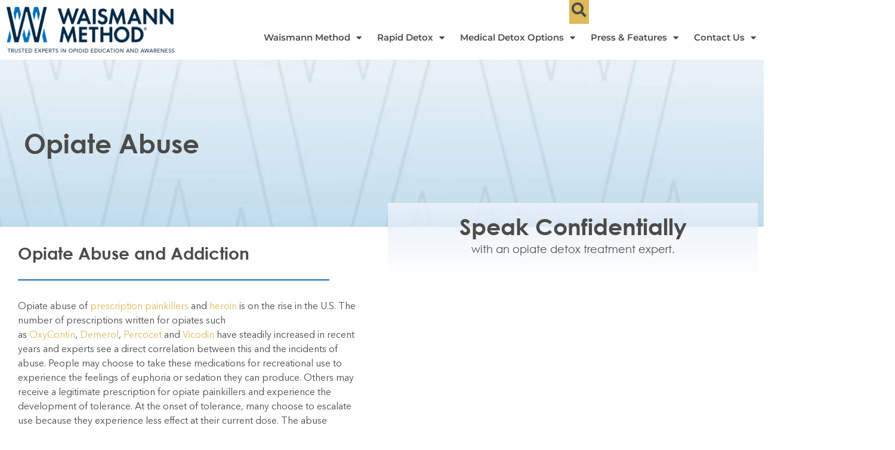

--- FILE ---
content_type: text/html; charset=UTF-8
request_url: https://www.opiates.com/opiate-abuse
body_size: 89461
content:
<!doctype html> <html lang="en-US" prefix="og: https://ogp.me/ns#"> <head><script>if(navigator.userAgent.match(/MSIE|Internet Explorer/i)||navigator.userAgent.match(/Trident\/7\..*?rv:11/i)){let e=document.location.href;if(!e.match(/[?&]nonitro/)){if(e.indexOf("?")==-1){if(e.indexOf("#")==-1){document.location.href=e+"?nonitro=1"}else{document.location.href=e.replace("#","?nonitro=1#")}}else{if(e.indexOf("#")==-1){document.location.href=e+"&nonitro=1"}else{document.location.href=e.replace("#","&nonitro=1#")}}}}</script><link rel="preconnect" href="https://www.google.com" /><link rel="preconnect" href="https://www.googletagmanager.com" /><link rel="preconnect" href="https://cdn-bhelkb.nitrocdn.com" /><meta charset="UTF-8" /><meta name="viewport" content="width=device-width, initial-scale=1" /><title>Opiate Abuse | The Causes, How to Avoid it, and Ways to Get Treatment</title><meta name="description" content="Waismann Method offers medical detox for opiate abuse that is safe, effective, humane and confidential. In just a few days, we can rid you of opiate abuse." /><meta name="robots" content="follow, index, max-snippet:-1, max-video-preview:-1, max-image-preview:large" /><meta property="og:locale" content="en_US" /><meta property="og:type" content="article" /><meta property="og:title" content="Opiate Abuse | The Causes, How to Avoid it, and Ways to Get Treatment" /><meta property="og:description" content="Waismann Method offers medical detox for opiate abuse that is safe, effective, humane and confidential. In just a few days, we can rid you of opiate abuse." /><meta property="og:url" content="https://www.opiates.com/opiate-abuse" /><meta property="og:site_name" content="WAISMANN METHOD®" /><meta property="og:updated_time" content="2022-11-28T16:12:52+00:00" /><meta property="og:image" content="https://www.opiates.com/wp-content/uploads/2021/12/fentanyl-in-your-system.jpg" /><meta property="og:image:secure_url" content="https://www.opiates.com/wp-content/uploads/2021/12/fentanyl-in-your-system.jpg" /><meta property="og:image:width" content="1500" /><meta property="og:image:height" content="1000" /><meta property="og:image:alt" content="How Long Does Fentanyl Stay in Your System?" /><meta property="og:image:type" content="image/jpeg" /><meta property="article:published_time" content="2022-09-02T18:47:35+00:00" /><meta property="article:modified_time" content="2022-11-28T16:12:52+00:00" /><meta name="twitter:card" content="summary_large_image" /><meta name="twitter:title" content="Opiate Abuse | The Causes, How to Avoid it, and Ways to Get Treatment" /><meta name="twitter:description" content="Waismann Method offers medical detox for opiate abuse that is safe, effective, humane and confidential. In just a few days, we can rid you of opiate abuse." /><meta name="twitter:image" content="https://www.opiates.com/wp-content/uploads/2021/12/fentanyl-in-your-system.jpg" /><meta name="twitter:label1" content="Time to read" /><meta name="twitter:data1" content="3 minutes" /><meta name="generator" content="Site Kit by Google 1.165.0" /><meta name="google-site-verification" content="TjxYmxNeB-4vAYpPh8a1jB2DqkRVbX1E0vTfW69_XaE" /><meta name="google-site-verification" content="UsbAs8TOQ8C5Z6l9YfoMoQk3rnniVcQ9Km7dUxs3Cpg" /><meta name="ahrefs-site-verification" content="3bab0dac2df8e7810a022f3cf1cf3bf77b4d615080f02bb000bfc0ab6eeed7e0" /><meta name="p:domain_verify" content="bc7298e95542207fb71c327843552fe7" /><meta name="msvalidate.01" content="9B68E59E2CB4EC353E0BE65FB841DC80" /><meta name="google-site-verification" content="2puV6otHCzrrKmwZMGNRksLzClA56qQW0GQrjVOriGc" /><meta name="google-adsense-platform-account" content="ca-host-pub-2644536267352236" /><meta name="google-adsense-platform-domain" content="sitekit.withgoogle.com" /><meta name="generator" content="Elementor 3.33.0; features: additional_custom_breakpoints; settings: css_print_method-external, google_font-enabled, font_display-auto" /><meta name="msapplication-TileImage" content="https://www.opiates.com/wp-content/uploads/2021/07/cropped-WM-favicon-300x300.png" /><meta name="generator" content="NitroPack" /><script>var NPSH,NitroScrollHelper;NPSH=NitroScrollHelper=function(){let e=null;const o=window.sessionStorage.getItem("nitroScrollPos");function t(){let e=JSON.parse(window.sessionStorage.getItem("nitroScrollPos"))||{};if(typeof e!=="object"){e={}}e[document.URL]=window.scrollY;window.sessionStorage.setItem("nitroScrollPos",JSON.stringify(e))}window.addEventListener("scroll",function(){if(e!==null){clearTimeout(e)}e=setTimeout(t,200)},{passive:true});let r={};r.getScrollPos=()=>{if(!o){return 0}const e=JSON.parse(o);return e[document.URL]||0};r.isScrolled=()=>{return r.getScrollPos()>document.documentElement.clientHeight*.5};return r}();</script><script>(function(){var a=false;var e=document.documentElement.classList;var i=navigator.userAgent.toLowerCase();var n=["android","iphone","ipad"];var r=n.length;var o;var d=null;for(var t=0;t<r;t++){o=n[t];if(i.indexOf(o)>-1)d=o;if(e.contains(o)){a=true;e.remove(o)}}if(a&&d){e.add(d);if(d=="iphone"||d=="ipad"){e.add("ios")}}})();</script><script type="text/worker" id="nitro-web-worker">var preloadRequests=0;var remainingCount={};var baseURI="";self.onmessage=function(e){switch(e.data.cmd){case"RESOURCE_PRELOAD":var o=e.data.requestId;remainingCount[o]=0;e.data.resources.forEach(function(e){preload(e,function(o){return function(){console.log(o+" DONE: "+e);if(--remainingCount[o]==0){self.postMessage({cmd:"RESOURCE_PRELOAD",requestId:o})}}}(o));remainingCount[o]++});break;case"SET_BASEURI":baseURI=e.data.uri;break}};async function preload(e,o){if(typeof URL!=="undefined"&&baseURI){try{var a=new URL(e,baseURI);e=a.href}catch(e){console.log("Worker error: "+e.message)}}console.log("Preloading "+e);try{var n=new Request(e,{mode:"no-cors",redirect:"follow"});await fetch(n);o()}catch(a){console.log(a);var r=new XMLHttpRequest;r.responseType="blob";r.onload=o;r.onerror=o;r.open("GET",e,true);r.send()}}</script><script>window.addEventListener('load', function() {
                let div = document.createElement('div');
                div.innerHTML = document.querySelector('#nitro-fonts-wrapper').textContent;
                document.body.appendChild(div);
            })</script><script id="nprl">(()=>{if(window.NPRL!=undefined)return;(function(e){var t=e.prototype;t.after||(t.after=function(){var e,t=arguments,n=t.length,r=0,i=this,o=i.parentNode,a=Node,c=String,u=document;if(o!==null){while(r<n){(e=t[r])instanceof a?(i=i.nextSibling)!==null?o.insertBefore(e,i):o.appendChild(e):o.appendChild(u.createTextNode(c(e)));++r}}})})(Element);var e,t;e=t=function(){var t=false;var r=window.URL||window.webkitURL;var i=true;var o=true;var a=2;var c=null;var u=null;var d=true;var s=window.nitroGtmExcludes!=undefined;var l=s?JSON.parse(atob(window.nitroGtmExcludes)).map(e=>new RegExp(e)):[];var f;var m;var v=null;var p=null;var g=null;var h={touch:["touchmove","touchend"],default:["mousemove","click","keydown","wheel"]};var E=true;var y=[];var w=false;var b=[];var S=0;var N=0;var L=false;var T=0;var R=null;var O=false;var A=false;var C=false;var P=[];var I=[];var M=[];var k=[];var x=false;var _={};var j=new Map;var B="noModule"in HTMLScriptElement.prototype;var q=requestAnimationFrame||mozRequestAnimationFrame||webkitRequestAnimationFrame||msRequestAnimationFrame;const D="gtm.js?id=";function H(e,t){if(!_[e]){_[e]=[]}_[e].push(t)}function U(e,t){if(_[e]){var n=0,r=_[e];for(var n=0;n<r.length;n++){r[n].call(this,t)}}}function Y(){(function(e,t){var r=null;var i=function(e){r(e)};var o=null;var a={};var c=null;var u=null;var d=0;e.addEventListener(t,function(r){if(["load","DOMContentLoaded"].indexOf(t)!=-1){if(u){Q(function(){e.triggerNitroEvent(t)})}c=true}else if(t=="readystatechange"){d++;n.ogReadyState=d==1?"interactive":"complete";if(u&&u>=d){n.documentReadyState=n.ogReadyState;Q(function(){e.triggerNitroEvent(t)})}}});e.addEventListener(t+"Nitro",function(e){if(["load","DOMContentLoaded"].indexOf(t)!=-1){if(!c){e.preventDefault();e.stopImmediatePropagation()}else{}u=true}else if(t=="readystatechange"){u=n.documentReadyState=="interactive"?1:2;if(d<u){e.preventDefault();e.stopImmediatePropagation()}}});switch(t){case"load":o="onload";break;case"readystatechange":o="onreadystatechange";break;case"pageshow":o="onpageshow";break;default:o=null;break}if(o){Object.defineProperty(e,o,{get:function(){return r},set:function(n){if(typeof n!=="function"){r=null;e.removeEventListener(t+"Nitro",i)}else{if(!r){e.addEventListener(t+"Nitro",i)}r=n}}})}Object.defineProperty(e,"addEventListener"+t,{value:function(r){if(r!=t||!n.startedScriptLoading||document.currentScript&&document.currentScript.hasAttribute("nitro-exclude")){}else{arguments[0]+="Nitro"}e.ogAddEventListener.apply(e,arguments);a[arguments[1]]=arguments[0]}});Object.defineProperty(e,"removeEventListener"+t,{value:function(t){var n=a[arguments[1]];arguments[0]=n;e.ogRemoveEventListener.apply(e,arguments)}});Object.defineProperty(e,"triggerNitroEvent"+t,{value:function(t,n){n=n||e;var r=new Event(t+"Nitro",{bubbles:true});r.isNitroPack=true;Object.defineProperty(r,"type",{get:function(){return t},set:function(){}});Object.defineProperty(r,"target",{get:function(){return n},set:function(){}});e.dispatchEvent(r)}});if(typeof e.triggerNitroEvent==="undefined"){(function(){var t=e.addEventListener;var n=e.removeEventListener;Object.defineProperty(e,"ogAddEventListener",{value:t});Object.defineProperty(e,"ogRemoveEventListener",{value:n});Object.defineProperty(e,"addEventListener",{value:function(n){var r="addEventListener"+n;if(typeof e[r]!=="undefined"){e[r].apply(e,arguments)}else{t.apply(e,arguments)}},writable:true});Object.defineProperty(e,"removeEventListener",{value:function(t){var r="removeEventListener"+t;if(typeof e[r]!=="undefined"){e[r].apply(e,arguments)}else{n.apply(e,arguments)}}});Object.defineProperty(e,"triggerNitroEvent",{value:function(t,n){var r="triggerNitroEvent"+t;if(typeof e[r]!=="undefined"){e[r].apply(e,arguments)}}})})()}}).apply(null,arguments)}Y(window,"load");Y(window,"pageshow");Y(window,"DOMContentLoaded");Y(document,"DOMContentLoaded");Y(document,"readystatechange");try{var F=new Worker(r.createObjectURL(new Blob([document.getElementById("nitro-web-worker").textContent],{type:"text/javascript"})))}catch(e){var F=new Worker("data:text/javascript;base64,"+btoa(document.getElementById("nitro-web-worker").textContent))}F.onmessage=function(e){if(e.data.cmd=="RESOURCE_PRELOAD"){U(e.data.requestId,e)}};if(typeof document.baseURI!=="undefined"){F.postMessage({cmd:"SET_BASEURI",uri:document.baseURI})}var G=function(e){if(--S==0){Q(K)}};var W=function(e){e.target.removeEventListener("load",W);e.target.removeEventListener("error",W);e.target.removeEventListener("nitroTimeout",W);if(e.type!="nitroTimeout"){clearTimeout(e.target.nitroTimeout)}if(--N==0&&S==0){Q(J)}};var X=function(e){var t=e.textContent;try{var n=r.createObjectURL(new Blob([t.replace(/^(?:<!--)?(.*?)(?:-->)?$/gm,"$1")],{type:"text/javascript"}))}catch(e){var n="data:text/javascript;base64,"+btoa(t.replace(/^(?:<!--)?(.*?)(?:-->)?$/gm,"$1"))}return n};var K=function(){n.documentReadyState="interactive";document.triggerNitroEvent("readystatechange");document.triggerNitroEvent("DOMContentLoaded");if(window.pageYOffset||window.pageXOffset){window.dispatchEvent(new Event("scroll"))}A=true;Q(function(){if(N==0){Q(J)}Q($)})};var J=function(){if(!A||O)return;O=true;R.disconnect();en();n.documentReadyState="complete";document.triggerNitroEvent("readystatechange");window.triggerNitroEvent("load",document);window.triggerNitroEvent("pageshow",document);if(window.pageYOffset||window.pageXOffset||location.hash){let e=typeof history.scrollRestoration!=="undefined"&&history.scrollRestoration=="auto";if(e&&typeof NPSH!=="undefined"&&NPSH.getScrollPos()>0&&window.pageYOffset>document.documentElement.clientHeight*.5){window.scrollTo(0,NPSH.getScrollPos())}else if(location.hash){try{let e=document.querySelector(location.hash);if(e){e.scrollIntoView()}}catch(e){}}}var e=null;if(a==1){e=eo}else{e=eu}Q(e)};var Q=function(e){setTimeout(e,0)};var V=function(e){if(e.type=="touchend"||e.type=="click"){g=e}};var $=function(){if(d&&g){setTimeout(function(e){return function(){var t=function(e,t,n){var r=new Event(e,{bubbles:true,cancelable:true});if(e=="click"){r.clientX=t;r.clientY=n}else{r.touches=[{clientX:t,clientY:n}]}return r};var n;if(e.type=="touchend"){var r=e.changedTouches[0];n=document.elementFromPoint(r.clientX,r.clientY);n.dispatchEvent(t("touchstart"),r.clientX,r.clientY);n.dispatchEvent(t("touchend"),r.clientX,r.clientY);n.dispatchEvent(t("click"),r.clientX,r.clientY)}else if(e.type=="click"){n=document.elementFromPoint(e.clientX,e.clientY);n.dispatchEvent(t("click"),e.clientX,e.clientY)}}}(g),150);g=null}};var z=function(e){if(e.tagName=="SCRIPT"&&!e.hasAttribute("data-nitro-for-id")&&!e.hasAttribute("nitro-document-write")||e.tagName=="IMG"&&(e.hasAttribute("src")||e.hasAttribute("srcset"))||e.tagName=="IFRAME"&&e.hasAttribute("src")||e.tagName=="LINK"&&e.hasAttribute("href")&&e.hasAttribute("rel")&&e.getAttribute("rel")=="stylesheet"){if(e.tagName==="IFRAME"&&e.src.indexOf("about:blank")>-1){return}var t="";switch(e.tagName){case"LINK":t=e.href;break;case"IMG":if(k.indexOf(e)>-1)return;t=e.srcset||e.src;break;default:t=e.src;break}var n=e.getAttribute("type");if(!t&&e.tagName!=="SCRIPT")return;if((e.tagName=="IMG"||e.tagName=="LINK")&&(t.indexOf("data:")===0||t.indexOf("blob:")===0))return;if(e.tagName=="SCRIPT"&&n&&n!=="text/javascript"&&n!=="application/javascript"){if(n!=="module"||!B)return}if(e.tagName==="SCRIPT"){if(k.indexOf(e)>-1)return;if(e.noModule&&B){return}let t=null;if(document.currentScript){if(document.currentScript.src&&document.currentScript.src.indexOf(D)>-1){t=document.currentScript}if(document.currentScript.hasAttribute("data-nitro-gtm-id")){e.setAttribute("data-nitro-gtm-id",document.currentScript.getAttribute("data-nitro-gtm-id"))}}else if(window.nitroCurrentScript){if(window.nitroCurrentScript.src&&window.nitroCurrentScript.src.indexOf(D)>-1){t=window.nitroCurrentScript}}if(t&&s){let n=false;for(const t of l){n=e.src?t.test(e.src):t.test(e.textContent);if(n){break}}if(!n){e.type="text/googletagmanagerscript";let n=t.hasAttribute("data-nitro-gtm-id")?t.getAttribute("data-nitro-gtm-id"):t.id;if(!j.has(n)){j.set(n,[])}let r=j.get(n);r.push(e);return}}if(!e.src){if(e.textContent.length>0){e.textContent+="\n;if(document.currentScript.nitroTimeout) {clearTimeout(document.currentScript.nitroTimeout);}; setTimeout(function() { this.dispatchEvent(new Event('load')); }.bind(document.currentScript), 0);"}else{return}}else{}k.push(e)}if(!e.hasOwnProperty("nitroTimeout")){N++;e.addEventListener("load",W,true);e.addEventListener("error",W,true);e.addEventListener("nitroTimeout",W,true);e.nitroTimeout=setTimeout(function(){console.log("Resource timed out",e);e.dispatchEvent(new Event("nitroTimeout"))},5e3)}}};var Z=function(e){if(e.hasOwnProperty("nitroTimeout")&&e.nitroTimeout){clearTimeout(e.nitroTimeout);e.nitroTimeout=null;e.dispatchEvent(new Event("nitroTimeout"))}};document.documentElement.addEventListener("load",function(e){if(e.target.tagName=="SCRIPT"||e.target.tagName=="IMG"){k.push(e.target)}},true);document.documentElement.addEventListener("error",function(e){if(e.target.tagName=="SCRIPT"||e.target.tagName=="IMG"){k.push(e.target)}},true);var ee=["appendChild","replaceChild","insertBefore","prepend","append","before","after","replaceWith","insertAdjacentElement"];var et=function(){if(s){window._nitro_setTimeout=window.setTimeout;window.setTimeout=function(e,t,...n){let r=document.currentScript||window.nitroCurrentScript;if(!r||r.src&&r.src.indexOf(D)==-1){return window._nitro_setTimeout.call(window,e,t,...n)}return window._nitro_setTimeout.call(window,function(e,t){return function(...n){window.nitroCurrentScript=e;t(...n)}}(r,e),t,...n)}}ee.forEach(function(e){HTMLElement.prototype["og"+e]=HTMLElement.prototype[e];HTMLElement.prototype[e]=function(...t){if(this.parentNode||this===document.documentElement){switch(e){case"replaceChild":case"insertBefore":t.pop();break;case"insertAdjacentElement":t.shift();break}t.forEach(function(e){if(!e)return;if(e.tagName=="SCRIPT"){z(e)}else{if(e.children&&e.children.length>0){e.querySelectorAll("script").forEach(z)}}})}return this["og"+e].apply(this,arguments)}})};var en=function(){if(s&&typeof window._nitro_setTimeout==="function"){window.setTimeout=window._nitro_setTimeout}ee.forEach(function(e){HTMLElement.prototype[e]=HTMLElement.prototype["og"+e]})};var er=async function(){if(o){ef(f);ef(V);if(v){clearTimeout(v);v=null}}if(T===1){L=true;return}else if(T===0){T=-1}n.startedScriptLoading=true;Object.defineProperty(document,"readyState",{get:function(){return n.documentReadyState},set:function(){}});var e=document.documentElement;var t={attributes:true,attributeFilter:["src"],childList:true,subtree:true};R=new MutationObserver(function(e,t){e.forEach(function(e){if(e.type=="childList"&&e.addedNodes.length>0){e.addedNodes.forEach(function(e){if(!document.documentElement.contains(e)){return}if(e.tagName=="IMG"||e.tagName=="IFRAME"||e.tagName=="LINK"){z(e)}})}if(e.type=="childList"&&e.removedNodes.length>0){e.removedNodes.forEach(function(e){if(e.tagName=="IFRAME"||e.tagName=="LINK"){Z(e)}})}if(e.type=="attributes"){var t=e.target;if(!document.documentElement.contains(t)){return}if(t.tagName=="IFRAME"||t.tagName=="LINK"||t.tagName=="IMG"||t.tagName=="SCRIPT"){z(t)}}})});R.observe(e,t);if(!s){et()}await Promise.all(P);var r=b.shift();var i=null;var a=false;while(r){var c;var u=JSON.parse(atob(r.meta));var d=u.delay;if(r.type=="inline"){var l=document.getElementById(r.id);if(l){l.remove()}else{r=b.shift();continue}c=X(l);if(c===false){r=b.shift();continue}}else{c=r.src}if(!a&&r.type!="inline"&&(typeof u.attributes.async!="undefined"||typeof u.attributes.defer!="undefined")){if(i===null){i=r}else if(i===r){a=true}if(!a){b.push(r);r=b.shift();continue}}var m=document.createElement("script");m.src=c;m.setAttribute("data-nitro-for-id",r.id);for(var p in u.attributes){try{if(u.attributes[p]===false){m.setAttribute(p,"")}else{m.setAttribute(p,u.attributes[p])}}catch(e){console.log("Error while setting script attribute",m,e)}}m.async=false;if(u.canonicalLink!=""&&Object.getOwnPropertyDescriptor(m,"src")?.configurable!==false){(e=>{Object.defineProperty(m,"src",{get:function(){return e.canonicalLink},set:function(){}})})(u)}if(d){setTimeout((function(e,t){var n=document.querySelector("[data-nitro-marker-id='"+t+"']");if(n){n.after(e)}else{document.head.appendChild(e)}}).bind(null,m,r.id),d)}else{m.addEventListener("load",G);m.addEventListener("error",G);if(!m.noModule||!B){S++}var g=document.querySelector("[data-nitro-marker-id='"+r.id+"']");if(g){Q(function(e,t){return function(){e.after(t)}}(g,m))}else{Q(function(e){return function(){document.head.appendChild(e)}}(m))}}r=b.shift()}};var ei=function(){var e=document.getElementById("nitro-deferred-styles");var t=document.createElement("div");t.innerHTML=e.textContent;return t};var eo=async function(e){isPreload=e&&e.type=="NitroPreload";if(!isPreload){T=-1;E=false;if(o){ef(f);ef(V);if(v){clearTimeout(v);v=null}}}if(w===false){var t=ei();let e=t.querySelectorAll('style,link[rel="stylesheet"]');w=e.length;if(w){let e=document.getElementById("nitro-deferred-styles-marker");e.replaceWith.apply(e,t.childNodes)}else if(isPreload){Q(ed)}else{es()}}else if(w===0&&!isPreload){es()}};var ea=function(){var e=ei();var t=e.childNodes;var n;var r=[];for(var i=0;i<t.length;i++){n=t[i];if(n.href){r.push(n.href)}}var o="css-preload";H(o,function(e){eo(new Event("NitroPreload"))});if(r.length){F.postMessage({cmd:"RESOURCE_PRELOAD",resources:r,requestId:o})}else{Q(function(){U(o)})}};var ec=function(){if(T===-1)return;T=1;var e=[];var t,n;for(var r=0;r<b.length;r++){t=b[r];if(t.type!="inline"){if(t.src){n=JSON.parse(atob(t.meta));if(n.delay)continue;if(n.attributes.type&&n.attributes.type=="module"&&!B)continue;e.push(t.src)}}}if(e.length){var i="js-preload";H(i,function(e){T=2;if(L){Q(er)}});F.postMessage({cmd:"RESOURCE_PRELOAD",resources:e,requestId:i})}};var eu=function(){while(I.length){style=I.shift();if(style.hasAttribute("nitropack-onload")){style.setAttribute("onload",style.getAttribute("nitropack-onload"));Q(function(e){return function(){e.dispatchEvent(new Event("load"))}}(style))}}while(M.length){style=M.shift();if(style.hasAttribute("nitropack-onerror")){style.setAttribute("onerror",style.getAttribute("nitropack-onerror"));Q(function(e){return function(){e.dispatchEvent(new Event("error"))}}(style))}}};var ed=function(){if(!x){if(i){Q(function(){var e=document.getElementById("nitro-critical-css");if(e){e.remove()}})}x=true;onStylesLoadEvent=new Event("NitroStylesLoaded");onStylesLoadEvent.isNitroPack=true;window.dispatchEvent(onStylesLoadEvent)}};var es=function(){if(a==2){Q(er)}else{eu()}};var el=function(e){m.forEach(function(t){document.addEventListener(t,e,true)})};var ef=function(e){m.forEach(function(t){document.removeEventListener(t,e,true)})};if(s){et()}return{setAutoRemoveCriticalCss:function(e){i=e},registerScript:function(e,t,n){b.push({type:"remote",src:e,id:t,meta:n})},registerInlineScript:function(e,t){b.push({type:"inline",id:e,meta:t})},registerStyle:function(e,t,n){y.push({href:e,rel:t,media:n})},onLoadStyle:function(e){I.push(e);if(w!==false&&--w==0){Q(ed);if(E){E=false}else{es()}}},onErrorStyle:function(e){M.push(e);if(w!==false&&--w==0){Q(ed);if(E){E=false}else{es()}}},loadJs:function(e,t){if(!e.src){var n=X(e);if(n!==false){e.src=n;e.textContent=""}}if(t){Q(function(e,t){return function(){e.after(t)}}(t,e))}else{Q(function(e){return function(){document.head.appendChild(e)}}(e))}},loadQueuedResources:async function(){window.dispatchEvent(new Event("NitroBootStart"));if(p){clearTimeout(p);p=null}window.removeEventListener("load",e.loadQueuedResources);f=a==1?er:eo;if(!o||g){Q(f)}else{if(navigator.userAgent.indexOf(" Edge/")==-1){ea();H("css-preload",ec)}el(f);if(u){if(c){v=setTimeout(f,c)}}else{}}},fontPreload:function(e){var t="critical-fonts";H(t,function(e){document.getElementById("nitro-critical-fonts").type="text/css"});F.postMessage({cmd:"RESOURCE_PRELOAD",resources:e,requestId:t})},boot:function(){if(t)return;t=true;C=typeof NPSH!=="undefined"&&NPSH.isScrolled();let n=document.prerendering;if(location.hash||C||n){o=false}m=h.default.concat(h.touch);p=setTimeout(e.loadQueuedResources,1500);el(V);if(C){e.loadQueuedResources()}else{window.addEventListener("load",e.loadQueuedResources)}},addPrerequisite:function(e){P.push(e)},getTagManagerNodes:function(e){if(!e)return j;return j.get(e)??[]}}}();var n,r;n=r=function(){var t=document.write;return{documentWrite:function(n,r){if(n&&n.hasAttribute("nitro-exclude")){return t.call(document,r)}var i=null;if(n.documentWriteContainer){i=n.documentWriteContainer}else{i=document.createElement("span");n.documentWriteContainer=i}var o=null;if(n){if(n.hasAttribute("data-nitro-for-id")){o=document.querySelector('template[data-nitro-marker-id="'+n.getAttribute("data-nitro-for-id")+'"]')}else{o=n}}i.innerHTML+=r;i.querySelectorAll("script").forEach(function(e){e.setAttribute("nitro-document-write","")});if(!i.parentNode){if(o){o.parentNode.insertBefore(i,o)}else{document.body.appendChild(i)}}var a=document.createElement("span");a.innerHTML=r;var c=a.querySelectorAll("script");if(c.length){c.forEach(function(t){var n=t.getAttributeNames();var r=document.createElement("script");n.forEach(function(e){r.setAttribute(e,t.getAttribute(e))});r.async=false;if(!t.src&&t.textContent){r.textContent=t.textContent}e.loadJs(r,o)})}},TrustLogo:function(e,t){var n=document.getElementById(e);var r=document.createElement("img");r.src=t;n.parentNode.insertBefore(r,n)},documentReadyState:"loading",ogReadyState:document.readyState,startedScriptLoading:false,loadScriptDelayed:function(e,t){setTimeout(function(){var t=document.createElement("script");t.src=e;document.head.appendChild(t)},t)}}}();document.write=function(e){n.documentWrite(document.currentScript,e)};document.writeln=function(e){n.documentWrite(document.currentScript,e+"\n")};window.NPRL=e;window.NitroResourceLoader=t;window.NPh=n;window.NitroPackHelper=r})();</script><template id="nitro-deferred-styles-marker"></template><style type="text/css" id="nitro-critical-css">:root{--wp--preset--aspect-ratio--square:1;--wp--preset--aspect-ratio--4-3:4/3;--wp--preset--aspect-ratio--3-4:3/4;--wp--preset--aspect-ratio--3-2:3/2;--wp--preset--aspect-ratio--2-3:2/3;--wp--preset--aspect-ratio--16-9:16/9;--wp--preset--aspect-ratio--9-16:9/16;--wp--preset--color--black:#000;--wp--preset--color--cyan-bluish-gray:#abb8c3;--wp--preset--color--white:#fff;--wp--preset--color--pale-pink:#f78da7;--wp--preset--color--vivid-red:#cf2e2e;--wp--preset--color--luminous-vivid-orange:#ff6900;--wp--preset--color--luminous-vivid-amber:#fcb900;--wp--preset--color--light-green-cyan:#7bdcb5;--wp--preset--color--vivid-green-cyan:#00d084;--wp--preset--color--pale-cyan-blue:#8ed1fc;--wp--preset--color--vivid-cyan-blue:#0693e3;--wp--preset--color--vivid-purple:#9b51e0;--wp--preset--gradient--vivid-cyan-blue-to-vivid-purple:linear-gradient(135deg,rgba(6,147,227,1) 0%,#9b51e0 100%);--wp--preset--gradient--light-green-cyan-to-vivid-green-cyan:linear-gradient(135deg,#7adcb4 0%,#00d082 100%);--wp--preset--gradient--luminous-vivid-amber-to-luminous-vivid-orange:linear-gradient(135deg,rgba(252,185,0,1) 0%,rgba(255,105,0,1) 100%);--wp--preset--gradient--luminous-vivid-orange-to-vivid-red:linear-gradient(135deg,rgba(255,105,0,1) 0%,#cf2e2e 100%);--wp--preset--gradient--very-light-gray-to-cyan-bluish-gray:linear-gradient(135deg,#eee 0%,#a9b8c3 100%);--wp--preset--gradient--cool-to-warm-spectrum:linear-gradient(135deg,#4aeadc 0%,#9778d1 20%,#cf2aba 40%,#ee2c82 60%,#fb6962 80%,#fef84c 100%);--wp--preset--gradient--blush-light-purple:linear-gradient(135deg,#ffceec 0%,#9896f0 100%);--wp--preset--gradient--blush-bordeaux:linear-gradient(135deg,#fecda5 0%,#fe2d2d 50%,#6b003e 100%);--wp--preset--gradient--luminous-dusk:linear-gradient(135deg,#ffcb70 0%,#c751c0 50%,#4158d0 100%);--wp--preset--gradient--pale-ocean:linear-gradient(135deg,#fff5cb 0%,#b6e3d4 50%,#33a7b5 100%);--wp--preset--gradient--electric-grass:linear-gradient(135deg,#caf880 0%,#71ce7e 100%);--wp--preset--gradient--midnight:linear-gradient(135deg,#020381 0%,#2874fc 100%);--wp--preset--font-size--small:13px;--wp--preset--font-size--medium:20px;--wp--preset--font-size--large:36px;--wp--preset--font-size--x-large:42px;--wp--preset--spacing--20:.44rem;--wp--preset--spacing--30:.67rem;--wp--preset--spacing--40:1rem;--wp--preset--spacing--50:1.5rem;--wp--preset--spacing--60:2.25rem;--wp--preset--spacing--70:3.38rem;--wp--preset--spacing--80:5.06rem;--wp--preset--shadow--natural:6px 6px 9px rgba(0,0,0,.2);--wp--preset--shadow--deep:12px 12px 50px rgba(0,0,0,.4);--wp--preset--shadow--sharp:6px 6px 0px rgba(0,0,0,.2);--wp--preset--shadow--outlined:6px 6px 0px -3px rgba(255,255,255,1),6px 6px rgba(0,0,0,1);--wp--preset--shadow--crisp:6px 6px 0px rgba(0,0,0,1);}:root{--wp--style--global--content-size:800px;--wp--style--global--wide-size:1200px;}:where(body){margin:0;}:root{--wp--style--block-gap:24px;}body{padding-top:0px;padding-right:0px;padding-bottom:0px;padding-left:0px;}a:where(:not(.wp-element-button)){text-decoration:underline;}html{line-height:1.15;-webkit-text-size-adjust:100%;}*,:after,:before{box-sizing:border-box;}body{background-color:#fff;color:#333;font-family:-apple-system,BlinkMacSystemFont,Segoe UI,Roboto,Helvetica Neue,Arial,Noto Sans,sans-serif,Apple Color Emoji,Segoe UI Emoji,Segoe UI Symbol,Noto Color Emoji;font-size:1rem;font-weight:400;line-height:1.5;margin:0;-webkit-font-smoothing:antialiased;-moz-osx-font-smoothing:grayscale;}h1,h2{color:inherit;font-family:inherit;font-weight:500;line-height:1.2;margin-block-end:1rem;margin-block-start:.5rem;}h1{font-size:2.5rem;}h2{font-size:2rem;}p{margin-block-end:.9rem;margin-block-start:0;}a{background-color:transparent;color:#c36;text-decoration:none;}a:not([href]):not([tabindex]){color:inherit;text-decoration:none;}strong{font-weight:bolder;}img{border-style:none;height:auto;max-width:100%;}template{display:none;}label{display:inline-block;line-height:1;vertical-align:middle;}input,textarea{font-family:inherit;font-size:1rem;line-height:1.5;margin:0;}input[type=email],input[type=search],input[type=tel],input[type=text],textarea{border:1px solid #666;border-radius:3px;padding:.5rem 1rem;width:100%;}input{overflow:visible;}[type=submit]{-webkit-appearance:button;width:auto;}[type=submit]{background-color:transparent;border:1px solid #c36;border-radius:3px;color:#c36;display:inline-block;font-size:1rem;font-weight:400;padding:.5rem 1rem;text-align:center;white-space:nowrap;}fieldset{padding:.35em .75em .625em;}legend{box-sizing:border-box;color:inherit;display:table;max-width:100%;padding:0;white-space:normal;}textarea{overflow:auto;resize:vertical;}[type=checkbox]{box-sizing:border-box;padding:0;}[type=search]{-webkit-appearance:textfield;outline-offset:-2px;}[type=search]::-webkit-search-decoration{-webkit-appearance:none;}::-webkit-file-upload-button{-webkit-appearance:button;font:inherit;}li,ul{background:transparent;border:0;font-size:100%;margin-block-end:0;margin-block-start:0;outline:0;vertical-align:baseline;}.screen-reader-text{clip:rect(1px,1px,1px,1px);height:1px;overflow:hidden;position:absolute !important;width:1px;word-wrap:normal !important;}:root{--direction-multiplier:1;}.elementor-screen-only,.screen-reader-text{height:1px;margin:-1px;overflow:hidden;padding:0;position:absolute;top:-10000em;width:1px;clip:rect(0,0,0,0);border:0;}.elementor *,.elementor :after,.elementor :before{box-sizing:border-box;}.elementor a{box-shadow:none;text-decoration:none;}.elementor img{border:none;border-radius:0;box-shadow:none;height:auto;max-width:100%;}.elementor iframe{border:none;line-height:1;margin:0;max-width:100%;width:100%;}.elementor .elementor-background-overlay{inset:0;position:absolute;}.elementor-widget-wrap .elementor-element.elementor-widget__width-auto{max-width:100%;}@media (max-width:767px){.elementor-widget-wrap .elementor-element.elementor-widget-mobile__width-auto{max-width:100%;}}.elementor-element{--flex-direction:initial;--flex-wrap:initial;--justify-content:initial;--align-items:initial;--align-content:initial;--gap:initial;--flex-basis:initial;--flex-grow:initial;--flex-shrink:initial;--order:initial;--align-self:initial;align-self:var(--align-self);flex-basis:var(--flex-basis);flex-grow:var(--flex-grow);flex-shrink:var(--flex-shrink);order:var(--order);}.elementor-element:where(.e-con-full,.elementor-widget){align-content:var(--align-content);align-items:var(--align-items);flex-direction:var(--flex-direction);flex-wrap:var(--flex-wrap);gap:var(--row-gap) var(--column-gap);justify-content:var(--justify-content);}@media (max-width:767px){.elementor-mobile-align-center{text-align:center;}.elementor-mobile-align-center .elementor-button{width:auto;}}:root{--page-title-display:block;}.elementor-section{position:relative;}.elementor-section .elementor-container{display:flex;margin-left:auto;margin-right:auto;position:relative;}@media (max-width:1024px){.elementor-section .elementor-container{flex-wrap:wrap;}}.elementor-section.elementor-section-boxed>.elementor-container{max-width:1140px;}.elementor-section.elementor-section-stretched{position:relative;width:100%;}.elementor-section.elementor-section-items-middle>.elementor-container{align-items:center;}.elementor-widget-wrap{align-content:flex-start;flex-wrap:wrap;position:relative;width:100%;}.elementor:not(.elementor-bc-flex-widget) .elementor-widget-wrap{display:flex;}.elementor-widget-wrap>.elementor-element{width:100%;}.elementor-widget{position:relative;}.elementor-widget:not(:last-child){margin-bottom:var(--kit-widget-spacing,20px);}.elementor-widget:not(:last-child).elementor-widget__width-auto{margin-bottom:0;}.elementor-column{display:flex;min-height:1px;position:relative;}.elementor-column-gap-default>.elementor-column>.elementor-element-populated{padding:10px;}@media (min-width:768px){.elementor-column.elementor-col-33{width:33.333%;}.elementor-column.elementor-col-50{width:50%;}.elementor-column.elementor-col-100{width:100%;}}@media (max-width:767px){.elementor-column{width:100%;}}@media (prefers-reduced-motion:no-preference){html{scroll-behavior:smooth;}}.e-con{--border-radius:0;--border-top-width:0px;--border-right-width:0px;--border-bottom-width:0px;--border-left-width:0px;--border-style:initial;--border-color:initial;--container-widget-width:100%;--container-widget-height:initial;--container-widget-flex-grow:0;--container-widget-align-self:initial;--content-width:min(100%,var(--container-max-width,1140px));--width:100%;--min-height:initial;--height:auto;--text-align:initial;--margin-top:0px;--margin-right:0px;--margin-bottom:0px;--margin-left:0px;--padding-top:var(--container-default-padding-top,10px);--padding-right:var(--container-default-padding-right,10px);--padding-bottom:var(--container-default-padding-bottom,10px);--padding-left:var(--container-default-padding-left,10px);--position:relative;--z-index:revert;--overflow:visible;--gap:var(--widgets-spacing,20px);--row-gap:var(--widgets-spacing-row,20px);--column-gap:var(--widgets-spacing-column,20px);--overlay-mix-blend-mode:initial;--overlay-opacity:1;--e-con-grid-template-columns:repeat(3,1fr);--e-con-grid-template-rows:repeat(2,1fr);border-radius:var(--border-radius);height:var(--height);min-height:var(--min-height);min-width:0;overflow:var(--overflow);position:var(--position);width:var(--width);z-index:var(--z-index);--flex-wrap-mobile:wrap;margin-block-end:var(--margin-block-end);margin-block-start:var(--margin-block-start);margin-inline-end:var(--margin-inline-end);margin-inline-start:var(--margin-inline-start);padding-inline-end:var(--padding-inline-end);padding-inline-start:var(--padding-inline-start);}.e-con{--margin-block-start:var(--margin-top);--margin-block-end:var(--margin-bottom);--margin-inline-start:var(--margin-left);--margin-inline-end:var(--margin-right);--padding-inline-start:var(--padding-left);--padding-inline-end:var(--padding-right);--padding-block-start:var(--padding-top);--padding-block-end:var(--padding-bottom);--border-block-start-width:var(--border-top-width);--border-block-end-width:var(--border-bottom-width);--border-inline-start-width:var(--border-left-width);--border-inline-end-width:var(--border-right-width);}.e-con.e-flex{--flex-direction:column;--flex-basis:auto;--flex-grow:0;--flex-shrink:1;flex:var(--flex-grow) var(--flex-shrink) var(--flex-basis);}.e-con>.e-con-inner{padding-block-end:var(--padding-block-end);padding-block-start:var(--padding-block-start);text-align:var(--text-align);}.e-con.e-flex>.e-con-inner{flex-direction:var(--flex-direction);}.e-con,.e-con>.e-con-inner{display:var(--display);}.e-con-boxed.e-flex{align-content:normal;align-items:normal;flex-direction:column;flex-wrap:nowrap;justify-content:normal;}.e-con-boxed{gap:initial;text-align:initial;}.e-con.e-flex>.e-con-inner{align-content:var(--align-content);align-items:var(--align-items);align-self:auto;flex-basis:auto;flex-grow:1;flex-shrink:1;flex-wrap:var(--flex-wrap);justify-content:var(--justify-content);}.e-con>.e-con-inner{gap:var(--row-gap) var(--column-gap);height:100%;margin:0 auto;max-width:var(--content-width);padding-inline-end:0;padding-inline-start:0;width:100%;}:is(.elementor-section-wrap,[data-elementor-id])>.e-con{--margin-left:auto;--margin-right:auto;max-width:min(100%,var(--width));}.e-con .elementor-widget.elementor-widget{margin-block-end:0;}.e-con:before{border-block-end-width:var(--border-block-end-width);border-block-start-width:var(--border-block-start-width);border-color:var(--border-color);border-inline-end-width:var(--border-inline-end-width);border-inline-start-width:var(--border-inline-start-width);border-radius:var(--border-radius);border-style:var(--border-style);content:var(--background-overlay);display:block;height:max(100% + var(--border-top-width) + var(--border-bottom-width),100%);left:calc(0px - var(--border-left-width));mix-blend-mode:var(--overlay-mix-blend-mode);opacity:var(--overlay-opacity);position:absolute;top:calc(0px - var(--border-top-width));width:max(100% + var(--border-left-width) + var(--border-right-width),100%);}.e-con .elementor-widget{min-width:0;}.e-con>.e-con-inner>.elementor-widget>.elementor-widget-container{height:100%;}.e-con.e-con>.e-con-inner>.elementor-widget{max-width:100%;}@media (max-width:767px){.e-con.e-flex{--width:100%;--flex-wrap:var(--flex-wrap-mobile);}}.elementor-heading-title{line-height:1;margin:0;padding:0;}.elementor-button{background-color:#69727d;border-radius:3px;color:#fff;display:inline-block;font-size:15px;line-height:1;padding:12px 24px;fill:#fff;text-align:center;}.elementor-button:visited{color:#fff;}.elementor-button-content-wrapper{display:flex;flex-direction:row;gap:5px;justify-content:center;}.elementor-button-icon{align-items:center;display:flex;}.elementor-button-text{display:inline-block;}.elementor-button span{text-decoration:inherit;}.elementor-icon{color:#69727d;display:inline-block;font-size:50px;line-height:1;text-align:center;}.elementor-icon i{display:block;height:1em;position:relative;width:1em;}.elementor-icon i:before{left:50%;position:absolute;transform:translateX(-50%);}@media (max-width:767px){.elementor .elementor-hidden-mobile{display:none;}}@media (min-width:768px) and (max-width:1024px){.elementor .elementor-hidden-tablet{display:none;}}@media (min-width:1025px) and (max-width:1366px){.elementor .elementor-hidden-laptop{display:none;}}@media (min-width:1367px) and (max-width:99999px){.elementor .elementor-hidden-desktop{display:none;}}.elementor-widget-image{text-align:center;}.elementor-widget-image a{display:inline-block;}.elementor-widget-image img{display:inline-block;vertical-align:middle;}.elementor-search-form{display:block;}.elementor-search-form input[type=search]{-webkit-appearance:none;-moz-appearance:none;background:none;border:0;display:inline-block;font-size:15px;line-height:1;margin:0;min-width:0;padding:0;vertical-align:middle;white-space:normal;}.elementor-search-form__container{border:0 solid transparent;display:flex;min-height:50px;overflow:hidden;}.elementor-search-form__container:not(.elementor-search-form--full-screen){background:#f1f2f3;}.elementor-search-form__input{color:#3f444b;flex-basis:100%;}.elementor-search-form__input::-moz-placeholder{color:inherit;font-family:inherit;opacity:.6;}.elementor-search-form--skin-full_screen .elementor-search-form input[type=search].elementor-search-form__input{border:solid #fff;border-width:0 0 1px;color:#fff;font-size:50px;line-height:1.5;text-align:center;}.elementor-search-form--skin-full_screen .elementor-search-form__toggle{color:var(--e-search-form-toggle-color,#33373d);display:inline-block;font-size:var(--e-search-form-toggle-size,33px);vertical-align:middle;}.elementor-search-form--skin-full_screen .elementor-search-form__toggle i{background-color:var(--e-search-form-toggle-background-color,rgba(0,0,0,.05));border-color:var(--e-search-form-toggle-color,#33373d);border-radius:var(--e-search-form-toggle-border-radius,3px);border-style:solid;border-width:var(--e-search-form-toggle-border-width,0);display:block;height:var(--e-search-form-toggle-size,33px);position:relative;width:var(--e-search-form-toggle-size,33px);}.elementor-search-form--skin-full_screen .elementor-search-form__toggle i:before{left:50%;position:absolute;top:50%;transform:translate(-50%,-50%);}.elementor-search-form--skin-full_screen .elementor-search-form__toggle i:before{font-size:var(--e-search-form-toggle-icon-size,.55em);}.elementor-search-form--skin-full_screen .elementor-search-form__container{align-items:center;background-color:rgba(0,0,0,.8);height:100vh;inset:0;padding:0 15%;position:fixed;z-index:9998;}.elementor-search-form--skin-full_screen .elementor-search-form__container:not(.elementor-search-form--full-screen){opacity:0;overflow:hidden;transform:scale(0);}.elementor-search-form--skin-full_screen .elementor-search-form__container:not(.elementor-search-form--full-screen) .dialog-lightbox-close-button{display:none;}.fas{-moz-osx-font-smoothing:grayscale;-webkit-font-smoothing:antialiased;display:inline-block;font-style:normal;font-variant:normal;text-rendering:auto;line-height:1;}.fa-caret-down:before{content:"";}.fa-phone:before{content:"";}.fa-search:before{content:"";}.fas{font-family:"Font Awesome 5 Free";font-weight:900;}.elementor-item:after,.elementor-item:before{display:block;position:absolute;}.elementor-item:not(:hover):not(:focus):not(.elementor-item-active):not(.highlighted):after,.elementor-item:not(:hover):not(:focus):not(.elementor-item-active):not(.highlighted):before{opacity:0;}.e--pointer-underline .elementor-item:after,.e--pointer-underline .elementor-item:before{background-color:#3f444b;height:3px;left:0;width:100%;z-index:2;}.e--pointer-underline .elementor-item:after{bottom:0;content:"";}.elementor-nav-menu--main .elementor-nav-menu a{padding:13px 20px;}.elementor-nav-menu--main .elementor-nav-menu ul{border-style:solid;border-width:0;padding:0;position:absolute;width:12em;}.elementor-nav-menu--layout-horizontal{display:flex;}.elementor-nav-menu--layout-horizontal .elementor-nav-menu{display:flex;flex-wrap:wrap;}.elementor-nav-menu--layout-horizontal .elementor-nav-menu a{flex-grow:1;white-space:nowrap;}.elementor-nav-menu--layout-horizontal .elementor-nav-menu>li{display:flex;}.elementor-nav-menu--layout-horizontal .elementor-nav-menu>li ul{top:100% !important;}.elementor-nav-menu--layout-horizontal .elementor-nav-menu>li:not(:first-child)>a{margin-inline-start:var(--e-nav-menu-horizontal-menu-item-margin);}.elementor-nav-menu--layout-horizontal .elementor-nav-menu>li:not(:first-child)>ul{inset-inline-start:var(--e-nav-menu-horizontal-menu-item-margin) !important;}.elementor-nav-menu--layout-horizontal .elementor-nav-menu>li:not(:last-child)>a{margin-inline-end:var(--e-nav-menu-horizontal-menu-item-margin);}.elementor-nav-menu--layout-horizontal .elementor-nav-menu>li:not(:last-child):after{align-self:center;border-color:var(--e-nav-menu-divider-color,#000);border-left-style:var(--e-nav-menu-divider-style,solid);border-left-width:var(--e-nav-menu-divider-width,2px);content:var(--e-nav-menu-divider-content,none);height:var(--e-nav-menu-divider-height,35%);}.elementor-nav-menu__align-end .elementor-nav-menu{justify-content:flex-end;margin-inline-start:auto;}.elementor-widget-nav-menu .elementor-widget-container{display:flex;flex-direction:column;}.elementor-nav-menu{position:relative;z-index:2;}.elementor-nav-menu:after{clear:both;content:" ";display:block;font:0/0 serif;height:0;overflow:hidden;visibility:hidden;}.elementor-nav-menu,.elementor-nav-menu li,.elementor-nav-menu ul{display:block;line-height:normal;list-style:none;margin:0;padding:0;}.elementor-nav-menu ul{display:none;}.elementor-nav-menu ul ul a{border-left:16px solid transparent;}.elementor-nav-menu a,.elementor-nav-menu li{position:relative;}.elementor-nav-menu li{border-width:0;}.elementor-nav-menu a{align-items:center;display:flex;}.elementor-nav-menu a{line-height:20px;padding:10px 20px;}.elementor-nav-menu .sub-arrow{align-items:center;display:flex;line-height:1;margin-block-end:-10px;margin-block-start:-10px;padding:10px;padding-inline-end:0;}.elementor-menu-toggle{align-items:center;background-color:rgba(0,0,0,.05);border:0 solid;border-radius:3px;color:#33373d;display:flex;font-size:var(--nav-menu-icon-size,22px);justify-content:center;padding:.25em;}.elementor-menu-toggle:not(.elementor-active) .elementor-menu-toggle__icon--close{display:none;}.elementor-nav-menu--dropdown{background-color:#fff;font-size:13px;}.elementor-nav-menu--dropdown.elementor-nav-menu__container{margin-top:10px;overflow-x:hidden;overflow-y:auto;transform-origin:top;}.elementor-nav-menu--dropdown.elementor-nav-menu__container .elementor-sub-item{font-size:.85em;}.elementor-nav-menu--dropdown a{color:#33373d;}ul.elementor-nav-menu--dropdown a{border-inline-start:8px solid transparent;text-shadow:none;}.elementor-nav-menu--toggle{--menu-height:100vh;}.elementor-nav-menu--toggle .elementor-menu-toggle:not(.elementor-active)+.elementor-nav-menu__container{max-height:0;overflow:hidden;transform:scaleY(0);}.elementor-nav-menu--stretch .elementor-nav-menu__container.elementor-nav-menu--dropdown{position:absolute;z-index:9997;}@media (max-width:1024px){.elementor-nav-menu--dropdown-tablet .elementor-nav-menu--main{display:none;}}@media (min-width:1025px){.elementor-nav-menu--dropdown-tablet .elementor-menu-toggle,.elementor-nav-menu--dropdown-tablet .elementor-nav-menu--dropdown{display:none;}.elementor-nav-menu--dropdown-tablet nav.elementor-nav-menu--dropdown.elementor-nav-menu__container{overflow-y:hidden;}}@-ms-viewport{width:device-width;}html{box-sizing:border-box;-ms-overflow-style:scrollbar;}*,*::before,*::after{box-sizing:inherit;}.pt_plus_gravity_form .gform_wrapper{margin:0 auto;}.pt_plus_gravity_form .gform_wrapper .gfield_checkbox{line-height:inherit;position:relative;}.pt_plus_gravity_form .gform_wrapper .gfield_checkbox label{top:0;margin-left:30px;}.pt_plus_gravity_form .ginput_container_checkbox input[type="checkbox"]{display:none !important;}.pt_plus_gravity_form input[type="submit"]{padding:.75em 2em;}[class*=" eicon-"],[class^=eicon]{display:inline-block;font-family:eicons;font-size:inherit;font-weight:400;font-style:normal;font-variant:normal;line-height:1;text-rendering:auto;-webkit-font-smoothing:antialiased;-moz-osx-font-smoothing:grayscale;}.eicon-menu-bar:before{content:"";}.eicon-close:before{content:"";}.elementor-kit-5{--e-global-color-primary:#4b4b49;--e-global-color-secondary:#4b4b49;--e-global-color-text:#4b4b49;--e-global-color-accent:#e89e1e;--e-global-color-a965ca8:#e89e1e;--e-global-color-e4b29d9:#136eb8;--e-global-color-41388fd:#e7eff8;--e-global-color-0bdeab5:#deba5a;--e-global-color-8581a67:#05243d;--e-global-color-b0b9be7:#9cc8e7;--e-global-color-5064e7b:#fff;--e-global-typography-primary-font-family:"Century Gothic";--e-global-typography-primary-font-weight:normal;--e-global-typography-primary-font-style:normal;--e-global-typography-secondary-font-family:"Century Gothic";--e-global-typography-secondary-font-weight:normal;--e-global-typography-secondary-font-style:normal;--e-global-typography-text-font-family:"Century Gothic";--e-global-typography-text-font-size:16px;--e-global-typography-text-font-weight:normal;--e-global-typography-text-text-transform:none;--e-global-typography-accent-font-family:"Century Gothic";--e-global-typography-accent-font-weight:bold;--e-global-typography-accent-font-style:normal;--e-global-typography-1edf1e5-font-family:"Montserrat";--e-global-typography-1edf1e5-font-size:1.2rem;--e-global-typography-1edf1e5-font-weight:700;--e-global-typography-1edf1e5-text-transform:uppercase;--e-global-typography-b9e65c8-font-family:"Montserrat";--e-global-typography-b9e65c8-font-size:1rem;--e-global-typography-1a983b3-font-family:"Montserrat";--e-global-typography-1a983b3-font-size:1.5rem;--e-global-typography-1a983b3-font-weight:800;--e-global-typography-ce6c4fd-font-family:"Century Gothic";--e-global-typography-ce6c4fd-font-size:50px;--e-global-typography-ce6c4fd-font-weight:400;--e-global-typography-ce6c4fd-line-height:1.2em;--e-global-typography-2590e22-font-family:"Century Gothic";--e-global-typography-2590e22-font-size:44px;--e-global-typography-2590e22-font-weight:400;--e-global-typography-2590e22-line-height:1.2em;--e-global-typography-dcf3def-font-family:"Century Gothic";--e-global-typography-dcf3def-font-size:32px;--e-global-typography-dcf3def-font-weight:400;--e-global-typography-dcf3def-line-height:1.2em;--e-global-typography-e34c626-font-family:"Century Gothic";--e-global-typography-e34c626-font-size:20px;--e-global-typography-e34c626-font-weight:500;--e-global-typography-e34c626-line-height:1.2em;--e-global-typography-1c61848-font-family:"Century Gothic";--e-global-typography-1c61848-font-size:18px;--e-global-typography-1c61848-font-weight:400;}.elementor-kit-5 input[type="submit"],.elementor-kit-5 .elementor-button{background-color:var(--e-global-color-accent);font-family:var(--e-global-typography-1c61848-font-family),Sans-serif;font-size:var(--e-global-typography-1c61848-font-size);font-weight:var(--e-global-typography-1c61848-font-weight);color:var(--e-global-color-8581a67);border-radius:3px 3px 3px 3px;padding:15px 31px 15px 31px;}.elementor-kit-5 a{color:#deba5a;}.elementor-section.elementor-section-boxed>.elementor-container{max-width:1200px;}.e-con{--container-max-width:1200px;}.elementor-widget:not(:last-child){margin-block-end:20px;}.elementor-element{--widgets-spacing:20px 20px;--widgets-spacing-row:20px;--widgets-spacing-column:20px;}@media (max-width:1366px){.elementor-kit-5{--e-global-typography-1edf1e5-font-size:1rem;--e-global-typography-1a983b3-font-size:1rem;}.elementor-kit-5 input[type="submit"],.elementor-kit-5 .elementor-button{font-size:var(--e-global-typography-1c61848-font-size);}}@media (max-width:1024px){.elementor-kit-5{--e-global-typography-ce6c4fd-font-size:44px;--e-global-typography-2590e22-font-size:40px;--e-global-typography-dcf3def-font-size:28px;--e-global-typography-e34c626-font-size:18px;}.elementor-kit-5 input[type="submit"],.elementor-kit-5 .elementor-button{font-size:var(--e-global-typography-1c61848-font-size);}.elementor-section.elementor-section-boxed>.elementor-container{max-width:1024px;}.e-con{--container-max-width:1024px;}}@media (max-width:767px){.elementor-kit-5{--e-global-typography-ce6c4fd-font-size:36px;--e-global-typography-2590e22-font-size:42px;}.elementor-kit-5 input[type="submit"],.elementor-kit-5 .elementor-button{font-size:var(--e-global-typography-1c61848-font-size);}.elementor-section.elementor-section-boxed>.elementor-container{max-width:767px;}.e-con{--container-max-width:767px;}}body{margin-left:2%;margin-right:2%;}nav ul li.menu-item ul.sub-menu:before{content:"";display:block;position:absolute;width:100%;}input::-webkit-inner-spin-button,input::-webkit-outer-spin-button{-webkit-appearance:none;-moz-appearance:none;appearance:none;margin:0;}.fas{-moz-osx-font-smoothing:grayscale;-webkit-font-smoothing:antialiased;display:inline-block;font-style:normal;font-variant:normal;text-rendering:auto;line-height:1;}.fa-caret-down:before{content:"";}.fa-phone:before{content:"";}.fa-search:before{content:"";}.fas{font-family:"Font Awesome 5 Free";font-weight:900;}.elementor-widget-divider{--divider-border-style:none;--divider-border-width:1px;--divider-color:#0c0d0e;--divider-icon-size:20px;--divider-element-spacing:10px;--divider-pattern-height:24px;--divider-pattern-size:20px;--divider-pattern-url:none;--divider-pattern-repeat:repeat-x;}.elementor-widget-divider .elementor-divider{display:flex;}.elementor-widget-divider .elementor-divider-separator{direction:ltr;display:flex;margin:0;}.elementor-widget-divider:not(.elementor-widget-divider--view-line_text):not(.elementor-widget-divider--view-line_icon) .elementor-divider-separator{border-block-start:var(--divider-border-width) var(--divider-border-style) var(--divider-color);}.elementor-19321 .elementor-element.elementor-element-c96136e:not(.elementor-motion-effects-element-type-background){background-image:url("https://cdn-bhelkb.nitrocdn.com/vSarmtGQSRbWckwGaMmzoMprkrkhCHIe/assets/images/optimized/rev-0ab2108/www.opiates.com/wp-content/uploads/2022/06/WM-logo-banner-head.jpg");background-position:center center;background-repeat:no-repeat;background-size:cover;}.elementor-19321 .elementor-element.elementor-element-c96136e>.elementor-container{min-height:280px;}.elementor-19321 .elementor-element.elementor-element-57c6558>.elementor-element-populated{padding:0px 0px 0px 40px;}.elementor-widget-heading .elementor-heading-title{font-family:var(--e-global-typography-primary-font-family),Sans-serif;font-weight:var(--e-global-typography-primary-font-weight);font-style:var(--e-global-typography-primary-font-style);color:var(--e-global-color-primary);}.elementor-19321 .elementor-element.elementor-element-43020b9 .elementor-heading-title{font-family:"Century Gothic",Sans-serif;font-size:44px;font-weight:bold;font-style:normal;}.elementor-19321 .elementor-element.elementor-element-8bcf54f>.elementor-container{max-width:1300px;}.elementor-19321 .elementor-element.elementor-element-0e43713.elementor-column.elementor-element[data-element_type="column"]>.elementor-widget-wrap.elementor-element-populated{align-content:center;align-items:center;}.elementor-19321 .elementor-element.elementor-element-0e43713>.elementor-element-populated{padding:30px 30px 30px 30px;}.elementor-19321 .elementor-element.elementor-element-844ec9b .elementor-heading-title{font-family:"Century Gothic",Sans-serif;font-size:28px;font-weight:bold;font-style:normal;}.elementor-widget-divider{--divider-color:var(--e-global-color-secondary);}.elementor-19321 .elementor-element.elementor-element-8c238e0{--divider-border-style:solid;--divider-color:var(--e-global-color-e4b29d9);--divider-border-width:2px;}.elementor-19321 .elementor-element.elementor-element-8c238e0 .elementor-divider-separator{width:90%;margin:0 auto;margin-left:0;}.elementor-19321 .elementor-element.elementor-element-8c238e0 .elementor-divider{text-align:left;padding-block-start:10px;padding-block-end:10px;}.elementor-widget-text-editor{font-family:var(--e-global-typography-text-font-family),Sans-serif;font-size:var(--e-global-typography-text-font-size);font-weight:var(--e-global-typography-text-font-weight);text-transform:var(--e-global-typography-text-text-transform);color:var(--e-global-color-text);}.elementor-19321 .elementor-element.elementor-element-dfcaf7a{font-family:"Avenir Next Cyr",Sans-serif;font-size:16px;font-weight:500;text-transform:none;}.elementor-19321 .elementor-element.elementor-element-6b08718:not(.elementor-motion-effects-element-type-background){background-color:transparent;background-image:linear-gradient(0deg,rgba(231,239,248,0) 0%,var(--e-global-color-41388fd) 100%);}.elementor-19321 .elementor-element.elementor-element-6b08718{margin-top:-50px;margin-bottom:0px;z-index:12;}.elementor-19321 .elementor-element.elementor-element-14c8360>.elementor-element-populated{padding:20px 20px 20px 20px;}.elementor-19321 .elementor-element.elementor-element-63fd323{text-align:center;}.elementor-19321 .elementor-element.elementor-element-63fd323 .elementor-heading-title{font-family:"Century Gothic",Sans-serif;font-size:38px;font-weight:bold;font-style:normal;color:var(--e-global-color-text);}.elementor-19321 .elementor-element.elementor-element-e900513>.elementor-widget-container{margin:-10px 0px 0px 0px;}.elementor-19321 .elementor-element.elementor-element-e900513{text-align:center;}.elementor-19321 .elementor-element.elementor-element-e900513 .elementor-heading-title{font-family:"Century Gothic",Sans-serif;font-size:18px;font-weight:normal;font-style:normal;color:var(--e-global-color-text);}.elementor-19321 .elementor-element.elementor-element-cf38188 .pt_plus_gravity_form .gform_wrapper .gfield .ginput_container input[type="text"],.elementor-19321 .elementor-element.elementor-element-cf38188 .pt_plus_gravity_form .gform_wrapper input[type="email"],.elementor-19321 .elementor-element.elementor-element-cf38188 .pt_plus_gravity_form .gform_wrapper input[type="tel"]{background-color:var(--e-global-color-41388fd);color:var(--e-global-color-secondary);border-style:solid;border-width:0px 0px 1px 0px;border-color:var(--e-global-color-e4b29d9);border-radius:0px 0px 0px 0px;}.elementor-19321 .elementor-element.elementor-element-cf38188 .pt_plus_gravity_form .gform_wrapper .gfield .ginput_container textarea{background-color:#fff;border-style:solid;border-width:1px 1px 1px 1px;border-color:var(--e-global-color-e4b29d9);border-radius:0px 0px 0px 0px;}.elementor-19321 .elementor-element.elementor-element-cf38188 .pt_plus_gravity_form .gform_wrapper .gfield_label,.elementor-19321 .elementor-element.elementor-element-cf38188 .pt_plus_gravity_form .gform_wrapper .ginput_left label,.elementor-19321 .elementor-element.elementor-element-cf38188 .pt_plus_gravity_form .gform_wrapper .ginput_right label{font-family:"Avenir Next Cyr",Sans-serif;font-weight:normal;font-style:normal;}.elementor-19321 .elementor-element.elementor-element-cf38188 .pt_plus_gravity_form .gform_wrapper .gfield_label,.elementor-19321 .elementor-element.elementor-element-cf38188 .pt_plus_gravity_form .gform_wrapper .ginput_left label,.elementor-19321 .elementor-element.elementor-element-cf38188 .pt_plus_gravity_form .gform_wrapper .ginput_right label{color:var(--e-global-color-primary);}.elementor-19321 .elementor-element.elementor-element-cf38188 .pt_plus_gravity_form .gform_wrapper input[type="text"],.elementor-19321 .elementor-element.elementor-element-cf38188 .pt_plus_gravity_form .gform_wrapper input[type="email"],.elementor-19321 .elementor-element.elementor-element-cf38188 .pt_plus_gravity_form .gform_wrapper input[type="tel"]{font-family:"Avenir Next Cyr",Sans-serif;font-size:16px;font-weight:500;}.elementor-19321 .elementor-element.elementor-element-cf38188 .pt_plus_gravity_form .gform_wrapper input::-webkit-input-placeholder{color:var(--e-global-color-text);}.elementor-19321 .elementor-element.elementor-element-cf38188 .pt_plus_gravity_form .gform_wrapper .gfield .ginput_container textarea::-webkit-input-placeholder{color:var(--e-global-color-secondary);}.elementor-19321 .elementor-element.elementor-element-cf38188 .pt_plus_gravity_form .gform_wrapper input[type="submit"]{width:100%;font-family:"Avenir Next Cyr",Sans-serif;font-size:16px;border-style:solid;border-width:0px 0px 0px 0px;border-color:#deba5a;border-radius:0px 0px 0px 0px;box-shadow:-7px 7px 0px 0px #deba5a;}.elementor-19321 .elementor-element.elementor-element-cf38188 .pt_plus_gravity_form .gform_wrapper .gform_footer{text-align:center;}.elementor-19321 .elementor-element.elementor-element-cf38188 .pt_plus_gravity_form .gform_wrapper .gform_button.button{color:#fff;background:var(--e-global-color-e4b29d9);}.elementor-19321 .elementor-element.elementor-element-641b906:not(.elementor-motion-effects-element-type-background){background-image:url("https://cdn-bhelkb.nitrocdn.com/vSarmtGQSRbWckwGaMmzoMprkrkhCHIe/assets/images/optimized/rev-0ab2108/www.opiates.com/wp-content/uploads/2022/10/Dr-Lowenstein-w-Patient-scaled.jpg");background-position:top right;background-repeat:no-repeat;background-size:cover;}.elementor-19321 .elementor-element.elementor-element-641b906:not(.elementor-motion-effects-element-type-background).nitro-lazy{background-image:none !important;}.elementor-19321 .elementor-element.elementor-element-641b906>.elementor-background-overlay{background-color:var(--e-global-color-e4b29d9);opacity:.65;}.elementor-19321 .elementor-element.elementor-element-641b906>.elementor-container{min-height:500px;}.elementor-19321 .elementor-element.elementor-element-641b906{margin-top:50px;margin-bottom:50px;padding:0px 0px 0px 0px;}.elementor-19321 .elementor-element.elementor-element-3187f7e>.elementor-element-populated{padding:30px 30px 30px 30px;}.elementor-19321 .elementor-element.elementor-element-df647ef .elementor-heading-title{color:#fff;}.elementor-19321 .elementor-element.elementor-element-f14646c{color:#fff;}@media (max-width:1366px) and (min-width:768px){.elementor-19321 .elementor-element.elementor-element-b53b141{width:20%;}.elementor-19321 .elementor-element.elementor-element-3187f7e{width:80%;}}@media (max-width:1366px){.elementor-widget-text-editor{font-size:var(--e-global-typography-text-font-size);}}@media (max-width:1024px){.elementor-19321 .elementor-element.elementor-element-57c6558>.elementor-element-populated{padding:20px 20px 20px 20px;}.elementor-19321 .elementor-element.elementor-element-43020b9 .elementor-heading-title{font-size:34px;}.elementor-widget-text-editor{font-size:var(--e-global-typography-text-font-size);}.elementor-19321 .elementor-element.elementor-element-63fd323 .elementor-heading-title{font-size:30px;}.elementor-19321 .elementor-element.elementor-element-e900513 .elementor-heading-title{font-size:16px;}.elementor-19321 .elementor-element.elementor-element-641b906:not(.elementor-motion-effects-element-type-background){background-position:top left;}}@media (max-width:767px){.elementor-19321 .elementor-element.elementor-element-c96136e:not(.elementor-motion-effects-element-type-background){background-position:bottom right;}.elementor-19321 .elementor-element.elementor-element-43020b9 .elementor-heading-title{font-size:28px;}.elementor-widget-text-editor{font-size:var(--e-global-typography-text-font-size);}.elementor-19321 .elementor-element.elementor-element-6b08718{margin-top:0px;margin-bottom:0px;}.elementor-19321 .elementor-element.elementor-element-3187f7e>.elementor-element-populated{padding:10px 10px 10px 10px;}}@media (min-width:768px){.elementor-19321 .elementor-element.elementor-element-b53b141{width:40.838%;}.elementor-19321 .elementor-element.elementor-element-3187f7e{width:59.162%;}}@media (max-width:1024px) and (min-width:768px){.elementor-19321 .elementor-element.elementor-element-57c6558{width:90%;}.elementor-19321 .elementor-element.elementor-element-b53b141{width:5%;}.elementor-19321 .elementor-element.elementor-element-3187f7e{width:95%;}}.elementor-19321 .elementor-element.elementor-element-c96136e:not(.elementor-motion-effects-element-type-background).nitro-lazy{background-image:none !important;}.elementor-10 .elementor-element.elementor-element-5f28ccf:not(.elementor-motion-effects-element-type-background){background-color:#fff;}.elementor-10 .elementor-element.elementor-element-47aa743.elementor-column.elementor-element[data-element_type="column"]>.elementor-widget-wrap.elementor-element-populated{align-content:center;align-items:center;}.elementor-10 .elementor-element.elementor-element-47aa743.elementor-column>.elementor-widget-wrap{justify-content:center;}.elementor-10 .elementor-element.elementor-element-8407b2b{text-align:left;}.elementor-10 .elementor-element.elementor-element-8407b2b img{width:100%;}.elementor-10 .elementor-element.elementor-element-b53ae7f.elementor-column.elementor-element[data-element_type="column"]>.elementor-widget-wrap.elementor-element-populated{align-content:center;align-items:center;}.elementor-10 .elementor-element.elementor-element-b53ae7f.elementor-column>.elementor-widget-wrap{justify-content:flex-end;}.elementor-10 .elementor-element.elementor-element-b53ae7f>.elementor-element-populated{padding:0px 0px 0px 0px;}.elementor-widget-search-form input[type="search"].elementor-search-form__input{font-family:var(--e-global-typography-text-font-family),Sans-serif;font-size:var(--e-global-typography-text-font-size);font-weight:var(--e-global-typography-text-font-weight);text-transform:var(--e-global-typography-text-text-transform);}.elementor-widget-search-form .elementor-search-form__input,.elementor-widget-search-form.elementor-search-form--skin-full_screen input[type="search"].elementor-search-form__input{color:var(--e-global-color-text);fill:var(--e-global-color-text);}.elementor-10 .elementor-element.elementor-element-9ff376e{width:auto;max-width:auto;}.elementor-10 .elementor-element.elementor-element-9ff376e>.elementor-widget-container{margin:0px 10px 0px 5px;}.elementor-10 .elementor-element.elementor-element-9ff376e .elementor-search-form{text-align:right;}.elementor-10 .elementor-element.elementor-element-9ff376e .elementor-search-form__toggle{--e-search-form-toggle-size:33px;--e-search-form-toggle-color:var(--e-global-color-8581a67);--e-search-form-toggle-background-color:var(--e-global-color-0bdeab5);--e-search-form-toggle-icon-size:calc(70em / 100);--e-search-form-toggle-border-radius:1px;}.elementor-10 .elementor-element.elementor-element-9ff376e.elementor-search-form--skin-full_screen input[type="search"].elementor-search-form__input{border-radius:3px;}.elementor-widget-icon.elementor-view-default .elementor-icon{color:var(--e-global-color-primary);border-color:var(--e-global-color-primary);}.elementor-10 .elementor-element.elementor-element-20d5c67{width:auto;max-width:auto;}.elementor-10 .elementor-element.elementor-element-20d5c67>.elementor-widget-container{background-color:var(--e-global-color-0bdeab5);padding:4px 4px 4px 4px;}.elementor-10 .elementor-element.elementor-element-20d5c67 .elementor-icon-wrapper{text-align:right;}.elementor-10 .elementor-element.elementor-element-20d5c67 .elementor-icon{font-size:25px;}.elementor-widget-nav-menu .elementor-nav-menu .elementor-item{font-family:var(--e-global-typography-primary-font-family),Sans-serif;font-weight:var(--e-global-typography-primary-font-weight);font-style:var(--e-global-typography-primary-font-style);}.elementor-widget-nav-menu .elementor-nav-menu--main .elementor-item{color:var(--e-global-color-text);fill:var(--e-global-color-text);}.elementor-widget-nav-menu .elementor-nav-menu--main:not(.e--pointer-framed) .elementor-item:before,.elementor-widget-nav-menu .elementor-nav-menu--main:not(.e--pointer-framed) .elementor-item:after{background-color:var(--e-global-color-accent);}.elementor-widget-nav-menu{--e-nav-menu-divider-color:var(--e-global-color-text);}.elementor-widget-nav-menu .elementor-nav-menu--dropdown .elementor-item,.elementor-widget-nav-menu .elementor-nav-menu--dropdown .elementor-sub-item{font-family:var(--e-global-typography-accent-font-family),Sans-serif;font-weight:var(--e-global-typography-accent-font-weight);font-style:var(--e-global-typography-accent-font-style);}.elementor-10 .elementor-element.elementor-element-a817c75 .elementor-menu-toggle{margin:0 auto;}.elementor-10 .elementor-element.elementor-element-a817c75 .elementor-nav-menu .elementor-item{font-family:"Montserrat",Sans-serif;font-size:15px;font-weight:600;font-style:normal;}.elementor-10 .elementor-element.elementor-element-ce0bf26:not(.elementor-motion-effects-element-type-background){background-color:#fff;}.elementor-10 .elementor-element.elementor-element-ce0bf26{padding:20px 0px 20px 0px;}.elementor-10 .elementor-element.elementor-element-bf65077 .elementor-search-form{text-align:center;}.elementor-10 .elementor-element.elementor-element-bf65077 .elementor-search-form__toggle{--e-search-form-toggle-size:33px;--e-search-form-toggle-color:var(--e-global-color-8581a67);--e-search-form-toggle-background-color:var(--e-global-color-0bdeab5);--e-search-form-toggle-icon-size:calc(70em / 100);--e-search-form-toggle-border-radius:1px;}.elementor-10 .elementor-element.elementor-element-bf65077.elementor-search-form--skin-full_screen input[type="search"].elementor-search-form__input{border-radius:3px;}.elementor-10 .elementor-element.elementor-element-6eeeda5.elementor-column.elementor-element[data-element_type="column"]>.elementor-widget-wrap.elementor-element-populated{align-content:flex-end;align-items:flex-end;}.elementor-10 .elementor-element.elementor-element-6eeeda5.elementor-column>.elementor-widget-wrap{justify-content:center;}.elementor-10 .elementor-element.elementor-element-890462e .elementor-menu-toggle{margin:0 auto;background-color:var(--e-global-color-8581a67);}.elementor-10 .elementor-element.elementor-element-890462e .elementor-nav-menu--main .elementor-item{color:#242424;fill:#242424;}.elementor-10 .elementor-element.elementor-element-890462e div.elementor-menu-toggle{color:#fff;}.elementor-10 .elementor-element.elementor-element-09f1055{text-align:left;}.elementor-location-header:before{content:"";display:table;clear:both;}@media (max-width:1366px){.elementor-10 .elementor-element.elementor-element-e3a4ee8>.elementor-element-populated{margin:0px 0px 0px 0px;--e-column-margin-right:0px;--e-column-margin-left:0px;padding:0px 0px 0px 0px;}.elementor-widget-search-form input[type="search"].elementor-search-form__input{font-size:var(--e-global-typography-text-font-size);}}@media (min-width:768px){.elementor-10 .elementor-element.elementor-element-47aa743{width:20%;}.elementor-10 .elementor-element.elementor-element-e3a4ee8{width:80%;}.elementor-10 .elementor-element.elementor-element-b53ae7f{width:79.716%;}.elementor-10 .elementor-element.elementor-element-244dfcd{width:20.229%;}}@media (max-width:1366px) and (min-width:768px){.elementor-10 .elementor-element.elementor-element-47aa743{width:25%;}.elementor-10 .elementor-element.elementor-element-b53ae7f{width:70%;}.elementor-10 .elementor-element.elementor-element-244dfcd{width:30%;}.elementor-10 .elementor-element.elementor-element-6eeeda5{width:25%;}}@media (max-width:1024px) and (min-width:768px){.elementor-10 .elementor-element.elementor-element-47aa743{width:40%;}.elementor-10 .elementor-element.elementor-element-e3a4ee8{width:60%;}.elementor-10 .elementor-element.elementor-element-b53ae7f{width:100%;}.elementor-10 .elementor-element.elementor-element-244dfcd{width:100%;}.elementor-10 .elementor-element.elementor-element-6eeeda5{width:40%;}}@media (max-width:1024px){.elementor-10 .elementor-element.elementor-element-47aa743.elementor-column.elementor-element[data-element_type="column"]>.elementor-widget-wrap.elementor-element-populated{align-content:center;align-items:center;}.elementor-10 .elementor-element.elementor-element-b53ae7f.elementor-column.elementor-element[data-element_type="column"]>.elementor-widget-wrap.elementor-element-populated{align-content:center;align-items:center;}.elementor-widget-search-form input[type="search"].elementor-search-form__input{font-size:var(--e-global-typography-text-font-size);}}@media (max-width:767px){.elementor-10 .elementor-element.elementor-element-47aa743{width:66%;}.elementor-10 .elementor-element.elementor-element-e3a4ee8{width:33%;}.elementor-10 .elementor-element.elementor-element-e3a4ee8.elementor-column.elementor-element[data-element_type="column"]>.elementor-widget-wrap.elementor-element-populated{align-content:center;align-items:center;}.elementor-widget-search-form input[type="search"].elementor-search-form__input{font-size:var(--e-global-typography-text-font-size);}.elementor-10 .elementor-element.elementor-element-ce0bf26{padding:5px 5px 5px 5px;}.elementor-10 .elementor-element.elementor-element-654bd52.elementor-column.elementor-element[data-element_type="column"]>.elementor-widget-wrap.elementor-element-populated{align-content:center;align-items:center;}.elementor-10 .elementor-element.elementor-element-654bd52.elementor-column>.elementor-widget-wrap{justify-content:space-between;}.elementor-10 .elementor-element.elementor-element-bf65077{width:auto;max-width:auto;align-self:center;}.elementor-10 .elementor-element.elementor-element-bf65077>.elementor-widget-container{margin:0px 15px 0px 15px;}.elementor-10 .elementor-element.elementor-element-6eeeda5{width:20%;}.elementor-10 .elementor-element.elementor-element-6eeeda5>.elementor-element-populated{margin:0px 0px 0px 0px;--e-column-margin-right:0px;--e-column-margin-left:0px;padding:0px 0px 0px 0px;}.elementor-10 .elementor-element.elementor-element-890462e>.elementor-widget-container{margin:0px 0px 30px 0px;}.elementor-10 .elementor-element.elementor-element-ee3ccf4{width:80%;}}.elementor-widget-text-editor{font-family:var(--e-global-typography-text-font-family),Sans-serif;font-size:var(--e-global-typography-text-font-size);font-weight:var(--e-global-typography-text-font-weight);text-transform:var(--e-global-typography-text-text-transform);color:var(--e-global-color-text);}.elementor-widget-heading .elementor-heading-title{font-family:var(--e-global-typography-primary-font-family),Sans-serif;font-weight:var(--e-global-typography-primary-font-weight);font-style:var(--e-global-typography-primary-font-style);color:var(--e-global-color-primary);}.elementor-55 .elementor-element.elementor-element-41331f1:not(.elementor-motion-effects-element-type-background){background-color:#05243d;}.elementor-55 .elementor-element.elementor-element-41331f1{border-style:none;}.elementor-55 .elementor-element.elementor-element-a47d535>.elementor-element-populated{border-style:none;}.elementor-widget-button .elementor-button{background-color:var(--e-global-color-accent);font-family:var(--e-global-typography-accent-font-family),Sans-serif;font-weight:var(--e-global-typography-accent-font-weight);font-style:var(--e-global-typography-accent-font-style);}.elementor-55 .elementor-element.elementor-element-45358eb .elementor-button-content-wrapper{flex-direction:row;}.elementor-55 .elementor-element.elementor-element-45358eb .elementor-button{font-family:"Century Gothic",Sans-serif;font-weight:bold;font-style:normal;fill:var(--e-global-color-8581a67);color:var(--e-global-color-8581a67);}.elementor-location-header:before{content:"";display:table;clear:both;}@media (max-width:1366px){.elementor-widget-text-editor{font-size:var(--e-global-typography-text-font-size);}}@media (max-width:1024px){.elementor-widget-text-editor{font-size:var(--e-global-typography-text-font-size);}}@media (max-width:767px){.elementor-widget-text-editor{font-size:var(--e-global-typography-text-font-size);}.elementor-55 .elementor-element.elementor-element-41331f1{padding:5px 0px 5px 0px;}.elementor-55 .elementor-element.elementor-element-a47d535{width:100%;}.elementor-55 .elementor-element.elementor-element-a47d535.elementor-column.elementor-element[data-element_type="column"]>.elementor-widget-wrap.elementor-element-populated{align-content:center;align-items:center;}.elementor-55 .elementor-element.elementor-element-a47d535>.elementor-element-populated{border-radius:0px 0px 0px 0px;}.elementor-55 .elementor-element.elementor-element-45358eb .elementor-button{font-size:17px;}}.swp-flex--col{display:flex;flex-direction:column;flex-grow:1;}form.searchwp-form .swp-flex--row{align-items:center;display:flex;flex-direction:row;flex-grow:1;flex-wrap:nowrap;justify-content:flex-start;}form.searchwp-form .swp-flex--wrap{flex-wrap:wrap;}form.searchwp-form .swp-flex--gap-md{gap:.5em;}form.searchwp-form .swp-items-stretch{align-items:stretch;}form.searchwp-form input.swp-input{color:rgba(14,33,33,.8);}form.searchwp-form input.swp-input--search{background-image:url("data:image/svg+xml;charset=utf-8,%3Csvg xmlns=\'http://www.w3.org/2000/svg\' width=\'15\' height=\'15\' fill=\'none\'%3E%3Cpath fill=\'%23CFCFCF\' d=\'M6.068 12.136c1.31 0 2.533-.426 3.527-1.136l3.74 3.74c.174.173.402.26.64.26.512 0 .883-.395.883-.9a.87.87 0 0 0-.253-.63L10.89 9.744a6.04 6.04 0 0 0 1.247-3.677C12.136 2.73 9.406 0 6.068 0 2.722 0 0 2.73 0 6.068s2.722 6.068 6.068 6.068m0-1.31c-2.612 0-4.758-2.154-4.758-4.758S3.456 1.31 6.068 1.31c2.604 0 4.758 2.154 4.758 4.758s-2.154 4.758-4.758 4.758\'/%3E%3C/svg%3E");background-position:right 12px top 50%;background-repeat:no-repeat;background-size:15px auto;padding-left:.7em;padding-right:38px;}form.searchwp-form .searchwp-form-input-container{display:flex;flex-direction:row;flex-grow:1;flex-wrap:nowrap;justify-content:flex-start;}form.searchwp-form .searchwp-form-input-container .swp-input{margin:0;width:100%;}.menu-item-21572 .sub-menu.elementor-nav-menu--dropdown li.menu-item a{padding:8px 10px !important;}body{margin:auto 0;}body{overflow-x:hidden !important;}.gform_wrapper input[type="submit"]{color:var(--e-global-color-text);background:var(--e-global-color-accent);border:none;}#gform_wrapper_1 .ginput_container_checkbox input[type=checkbox]{display:inline !important;}#gform_wrapper_1.gravity-theme .gfield_checkbox label{color:var(--e-global-color-primary);font-family:"Avenir Next Cyr",sans-serif;}.elementor-nav-menu--main .elementor-nav-menu a{padding:13px !important;}.elementor-element.elementor-widget-divider--view-line.elementor-widget.elementor-widget-divider{--divider-border-style:solid !important;--divider-color:#136eb8 !important;--divider-border-width:2px !important;}.gform_wrapper.gravity-theme fieldset,.gform_wrapper.gravity-theme legend{background:0 0;padding:0;}.gform_wrapper.gravity-theme fieldset{border:none;display:block;margin:0;}.gform_wrapper.gravity-theme legend{margin-left:0;margin-right:0;}.gform_wrapper.gravity-theme ::-ms-reveal{display:none;}.gform_wrapper.gravity-theme .gform_validation_container,body .gform_wrapper.gravity-theme .gform_body .gform_fields .gfield.gform_validation_container,body .gform_wrapper.gravity-theme .gform_fields .gfield.gform_validation_container,body .gform_wrapper.gravity-theme .gform_validation_container{display:none !important;left:-9000px;position:absolute !important;}@media only screen and (max-width:641px){.gform_wrapper.gravity-theme input:not([type=radio]):not([type=checkbox]):not([type=image]):not([type=file]){line-height:2;min-height:32px;}.gform_wrapper.gravity-theme textarea{line-height:1.5;}}.gform_wrapper.gravity-theme .gform_hidden{display:none;}.gform_wrapper.gravity-theme .hidden_label .gfield_label{border:0;clip:rect(1px,1px,1px,1px);clip-path:inset(50%);height:1px;margin:-1px;overflow:hidden;padding:0;position:absolute;width:1px;word-wrap:normal !important;}@media only screen and (min-width:641px){.gform_wrapper.gravity-theme .gfield.gf_list_2col .gfield_checkbox{display:grid;grid-template-columns:repeat(2,1fr);grid-template-rows:repeat(auto-fill,auto);grid-column-gap:2rem;}}.gform_wrapper.gravity-theme .gfield textarea{width:100%;}.gform_wrapper.gravity-theme .gfield textarea.medium{height:192px;}.gform_wrapper.gravity-theme .gfield input{max-width:100%;}.gform_wrapper.gravity-theme .gfield input.large{width:100%;}.gform_wrapper.gravity-theme *{box-sizing:border-box;}.gform_wrapper.gravity-theme .gform_fields{display:grid;grid-column-gap:2%;-ms-grid-columns:(1fr 2%) [12];grid-row-gap:16px;grid-template-columns:repeat(12,1fr);grid-template-rows:repeat(auto-fill,auto);width:100%;}.gform_wrapper.gravity-theme .gfield{grid-column:1/-1;min-width:0;}.gform_wrapper.gravity-theme .gfield.gfield--width-full{grid-column:span 12;-ms-grid-column-span:12;}@media (max-width:640px){.gform_wrapper.gravity-theme .gform_fields{grid-column-gap:0;}.gform_wrapper.gravity-theme .gfield:not(.gfield--width-full){grid-column:1/-1;}}.gform_wrapper.gravity-theme .field_sublabel_below .ginput_complex{align-items:flex-start;}.gform_wrapper.gravity-theme .gfield_label{display:inline-block;font-size:16px;font-weight:700;margin-bottom:8px;padding:0;}.gform_wrapper.gravity-theme .ginput_complex label{font-size:15px;padding-top:5px;}.gform_wrapper.gravity-theme .gfield_required{color:#c02b0a;display:inline-block;font-size:13.008px;padding-inline-start:.125em;}.gform_wrapper.gravity-theme .gfield_required .gfield_required_text{font-style:italic;font-weight:400;}.gform_wrapper.gravity-theme .gform_footer{display:flex;}.gform_wrapper.gravity-theme .gform_footer input{align-self:flex-end;}.gform_wrapper.gravity-theme .ginput_complex{display:flex;flex-flow:row wrap;}.gform_wrapper.gravity-theme .ginput_complex span{flex:1;}.gform_wrapper.gravity-theme .ginput_complex label{display:block;}.gform_wrapper.gravity-theme .ginput_complex input{width:100%;}@media (min-width:641px){.gform_wrapper.gravity-theme .ginput_complex:not(.ginput_container_address) span:not([style*="display:none"]):not(.ginput_full){padding-right:1%;}.gform_wrapper.gravity-theme .ginput_complex:not(.ginput_container_address) span:not([style*="display:none"]):not(.ginput_full)~span:not(.ginput_full){padding-left:1%;padding-right:0;}}@media (max-width:640px){.gform_wrapper.gravity-theme .ginput_complex span{flex:0 0 100%;margin-bottom:8px;padding-left:0;}}.gform_wrapper.gravity-theme .gfield_description{clear:both;font-family:inherit;font-size:15px;letter-spacing:normal;line-height:inherit;padding-top:13px;width:100%;}.gform_wrapper.gravity-theme .gform_footer{margin:6px 0 0;padding:16px 0;}.gform_wrapper.gravity-theme .gform_footer input{margin-bottom:8px;}.gform_wrapper.gravity-theme .gform_footer input+input{margin-left:8px;}.gform_wrapper.gravity-theme .gfield_checkbox label{display:inline-block;font-size:15px;}.gform_wrapper.gravity-theme .gfield-choice-input{display:inline-block;margin-top:0;top:0;vertical-align:middle;}.gform_wrapper.gravity-theme .gfield-choice-input+label{margin-bottom:0;max-width:calc(100% - 32px);vertical-align:middle;}.gform_wrapper.gravity-theme input[type=email],.gform_wrapper.gravity-theme input[type=tel],.gform_wrapper.gravity-theme input[type=text],.gform_wrapper.gravity-theme textarea{font-size:15px;margin-bottom:0;margin-top:0;padding:8px;}.elementor-widget-button .elementor-button{background-color:var(--e-global-color-accent);font-family:var(--e-global-typography-accent-font-family),Sans-serif;font-weight:var(--e-global-typography-accent-font-weight);font-style:var(--e-global-typography-accent-font-style);}:root{--swiper-theme-color:#007aff;}:root{--swiper-navigation-size:44px;}.elementor-element{--swiper-theme-color:#000;--swiper-navigation-size:44px;--swiper-pagination-bullet-size:6px;--swiper-pagination-bullet-horizontal-gap:6px;}.elementor-22389 .elementor-element.elementor-element-bb97954{--display:flex;--min-height:220px;--flex-direction:column;--container-widget-width:100%;--container-widget-height:initial;--container-widget-flex-grow:0;--container-widget-align-self:initial;--flex-wrap-mobile:wrap;--justify-content:center;--padding-top:0px;--padding-bottom:0px;--padding-left:24px;--padding-right:24px;}[data-elementor-type=popup]:not(.elementor-edit-area){display:none;}:where(section h1),:where(article h1),:where(nav h1),:where(aside h1){font-size:2em;}</style>  <template data-nitro-marker-id="fb416876613b415b533254085399092c-1"></template>  <link rel="profile" href="https://gmpg.org/xfn/11" /> <template data-nitro-marker-id="8236939e5ab5256275b78597138fb7f7-1"></template> <template data-nitro-marker-id="59041fb81299021fed1a6db370e0a07b-1"></template> <script async src='https://www.clickcease.com/monitor/stat.js' nitro-exclude>
            </script> <template data-nitro-marker-id="e8e92a7050195b2d32fc8e2f12ee64ae-1"></template>      <link rel="canonical" href="https://www.opiates.com/opiate-abuse" />                      <script type="application/ld+json" class="rank-math-schema">{"@context":"https://schema.org","@graph":[{"@type":"Organization","@id":"https://www.opiates.com/#organization","name":"WAISMANN METHOD\u00ae","logo":{"@type":"ImageObject","@id":"https://www.opiates.com/#logo","url":"https://www.opiates.com/wp-content/uploads/2022/05/Waismann-Method_Logo-150x150.png","contentUrl":"https://www.opiates.com/wp-content/uploads/2022/05/Waismann-Method_Logo-150x150.png","caption":"WAISMANN METHOD\u00ae","inLanguage":"en-US"}},{"@type":"WebSite","@id":"https://www.opiates.com/#website","url":"https://www.opiates.com","name":"WAISMANN METHOD\u00ae","publisher":{"@id":"https://www.opiates.com/#organization"},"inLanguage":"en-US"},{"@type":"ImageObject","@id":"http://www.opiates.com/wp-content/uploads/2021/12/fentanyl-in-your-system-700x700.jpg","url":"http://www.opiates.com/wp-content/uploads/2021/12/fentanyl-in-your-system-700x700.jpg","width":"200","height":"200","inLanguage":"en-US"},{"@type":"BreadcrumbList","@id":"https://www.opiates.com/opiate-abuse#breadcrumb","itemListElement":[{"@type":"ListItem","position":"1","item":{"@id":"https://www.opiates.com","name":"Home"}},{"@type":"ListItem","position":"2","item":{"@id":"https://www.opiates.com/opiate-abuse","name":"Opiate Abuse"}}]},{"@type":"WebPage","@id":"https://www.opiates.com/opiate-abuse#webpage","url":"https://www.opiates.com/opiate-abuse","name":"Opiate Abuse | The Causes, How to Avoid it, and Ways to Get Treatment","datePublished":"2022-09-02T18:47:35+00:00","dateModified":"2022-11-28T16:12:52+00:00","isPartOf":{"@id":"https://www.opiates.com/#website"},"primaryImageOfPage":{"@id":"http://www.opiates.com/wp-content/uploads/2021/12/fentanyl-in-your-system-700x700.jpg"},"inLanguage":"en-US","breadcrumb":{"@id":"https://www.opiates.com/opiate-abuse#breadcrumb"}},{"@type":"Person","@id":"https://www.opiates.com/author/brian","name":"Brian","url":"https://www.opiates.com/author/brian","image":{"@type":"ImageObject","@id":"https://secure.gravatar.com/avatar/538ccd0fb456a3049d1bf821a55bf31fcfde674990d7f36354f4ebaa544563e3?s=96&amp;d=mm&amp;r=g","url":"https://secure.gravatar.com/avatar/538ccd0fb456a3049d1bf821a55bf31fcfde674990d7f36354f4ebaa544563e3?s=96&amp;d=mm&amp;r=g","caption":"Brian","inLanguage":"en-US"},"worksFor":{"@id":"https://www.opiates.com/#organization"}},{"@type":"Article","headline":"Opiate Abuse | The Causes, How to Avoid it, and Ways to Get Treatment","datePublished":"2022-09-02T18:47:35+00:00","dateModified":"2022-11-28T16:12:52+00:00","author":{"@id":"https://www.opiates.com/author/brian","name":"Brian"},"publisher":{"@id":"https://www.opiates.com/#organization"},"description":"Waismann Method offers medical detox for opiate abuse that is safe, effective, humane and confidential. In just a few days, we can rid you of opiate abuse.","name":"Opiate Abuse | The Causes, How to Avoid it, and Ways to Get Treatment","@id":"https://www.opiates.com/opiate-abuse#richSnippet","isPartOf":{"@id":"https://www.opiates.com/opiate-abuse#webpage"},"image":{"@id":"http://www.opiates.com/wp-content/uploads/2021/12/fentanyl-in-your-system-700x700.jpg"},"inLanguage":"en-US","mainEntityOfPage":{"@id":"https://www.opiates.com/opiate-abuse#webpage"}}]}</script>  <link href='//www.googletagmanager.com' rel="dns-prefetch" /> <link href='//pagead2.googlesyndication.com' rel="dns-prefetch" /> <link rel="alternate" type="application/rss+xml" title="WAISMANN METHOD® &raquo; Feed" href="https://www.opiates.com/feed" /> <link rel="alternate" type="application/rss+xml" title="WAISMANN METHOD® &raquo; Comments Feed" href="https://www.opiates.com/comments/feed" /> <template data-nitro-marker-id="3a9596bd099e85020d324bb2d5ada181-1"></template>                                            <template data-nitro-marker-id="jquery-core-js"></template> <template data-nitro-marker-id="jquery-migrate-js"></template> <template data-nitro-marker-id="clickceaseFrontEnd-js-extra"></template> <template data-nitro-marker-id="clickceaseFrontEnd-js"></template>   <template data-nitro-marker-id="google_gtagjs-js"></template> <template data-nitro-marker-id="google_gtagjs-js-after"></template> <link rel="https://api.w.org/" href="https://www.opiates.com/wp-json/" /><link rel="alternate" title="JSON" type="application/json" href="https://www.opiates.com/wp-json/wp/v2/pages/19321" /><link rel="EditURI" type="application/rsd+xml" title="RSD" href="https://www.opiates.com/xmlrpc.php?rsd" /> <link rel='shortlink' href='https://www.opiates.com/?p=19321' /> <link rel="alternate" title="oEmbed (JSON)" type="application/json+oembed" href="https://www.opiates.com/wp-json/oembed/1.0/embed?url=https%3A%2F%2Fwww.opiates.com%2Fopiate-abuse" /> <link rel="alternate" title="oEmbed (XML)" type="text/xml+oembed" href="https://www.opiates.com/wp-json/oembed/1.0/embed?url=https%3A%2F%2Fwww.opiates.com%2Fopiate-abuse&#038;format=xml" />        <template data-nitro-marker-id="5893950ad1bc3966f49056cbefd8f661-1"></template>  <template data-nitro-marker-id="73a8a4454d9363daa2c1ecfe0cb8804a-1"></template> <noscript><img height="1" width="1" style="display:none" alt="fb pixel" src="https://www.facebook.com/tr?id=481256415376621&ev=PageView&noscript=1" /></noscript>       <template data-nitro-marker-id="1b259b5246266e12cc68a48b01a633e1-1"></template>  <script async src="https://pagead2.googlesyndication.com/pagead/js/adsbygoogle.js?client=ca-pub-0749678530528813&amp;host=ca-host-pub-2644536267352236" crossorigin="anonymous" nitro-exclude></script>  <link rel="icon" sizes="32x32" href="https://cdn-bhelkb.nitrocdn.com/vSarmtGQSRbWckwGaMmzoMprkrkhCHIe/assets/images/optimized/rev-0ab2108/www.opiates.com/wp-content/uploads/2021/07/cropped-WM-favicon-150x150.png" /> <link rel="icon" sizes="192x192" href="https://cdn-bhelkb.nitrocdn.com/vSarmtGQSRbWckwGaMmzoMprkrkhCHIe/assets/images/optimized/rev-0ab2108/www.opiates.com/wp-content/uploads/2021/07/cropped-WM-favicon-300x300.png" /> <link rel="apple-touch-icon" href="https://cdn-bhelkb.nitrocdn.com/vSarmtGQSRbWckwGaMmzoMprkrkhCHIe/assets/images/optimized/rev-0ab2108/www.opiates.com/wp-content/uploads/2021/07/cropped-WM-favicon-300x300.png" />   <style id="nitro-smartmenus-style" nitro-exclude>.elementor-widget-nav-menu .elementor-nav-menu--main>.elementor-nav-menu>li.menu-item-has-children>a>span:nth-of-type(2){display:none;}</style><script nitro-exclude>window.IS_NITROPACK=!0;window.NITROPACK_STATE='FRESH';</script><style>.nitro-cover{visibility:hidden!important;}</style><script nitro-exclude>window.nitro_lazySizesConfig=window.nitro_lazySizesConfig||{};window.nitro_lazySizesConfig.lazyClass="nitro-lazy";nitro_lazySizesConfig.srcAttr="nitro-lazy-src";nitro_lazySizesConfig.srcsetAttr="nitro-lazy-srcset";nitro_lazySizesConfig.expand=10;nitro_lazySizesConfig.expFactor=1;nitro_lazySizesConfig.hFac=1;nitro_lazySizesConfig.loadMode=1;nitro_lazySizesConfig.ricTimeout=50;nitro_lazySizesConfig.loadHidden=true;(function(){let t=null;let e=false;let a=false;let i=window.scrollY;let r=Date.now();function n(){window.removeEventListener("scroll",n);window.nitro_lazySizesConfig.expand=300}function o(t){let e=t.timeStamp-r;let a=Math.abs(i-window.scrollY)/e;let n=Math.max(a*200,300);r=t.timeStamp;i=window.scrollY;window.nitro_lazySizesConfig.expand=n}window.addEventListener("scroll",o,{passive:true});window.addEventListener("NitroStylesLoaded",function(){e=true});window.addEventListener("load",function(){a=true});document.addEventListener("lazybeforeunveil",function(t){let e=false;let a=t.target.getAttribute("nitro-lazy-mask");if(a){let i="url("+a+")";t.target.style.maskImage=i;t.target.style.webkitMaskImage=i;e=true}let i=t.target.getAttribute("nitro-lazy-bg");if(i){let a=t.target.style.backgroundImage.replace("[data-uri]",i.replace(/\(/g,"%28").replace(/\)/g,"%29"));if(a===t.target.style.backgroundImage){a="url("+i.replace(/\(/g,"%28").replace(/\)/g,"%29")+")"}t.target.style.backgroundImage=a;e=true}if(t.target.tagName=="VIDEO"){if(t.target.hasAttribute("nitro-lazy-poster")){t.target.setAttribute("poster",t.target.getAttribute("nitro-lazy-poster"))}else if(!t.target.hasAttribute("poster")){t.target.setAttribute("preload","metadata")}e=true}let r=t.target.getAttribute("data-nitro-fragment-id");if(r){if(!window.loadNitroFragment(r,"lazy")){t.preventDefault();return false}}if(t.target.classList.contains("av-animated-generic")){t.target.classList.add("avia_start_animation","avia_start_delayed_animation");e=true}if(!e){let e=t.target.tagName.toLowerCase();if(e!=="img"&&e!=="iframe"){t.target.querySelectorAll("img[nitro-lazy-src],img[nitro-lazy-srcset]").forEach(function(t){t.classList.add("nitro-lazy")})}}})})();</script><script id="nitro-lazyloader">(function(e,t){if(typeof module=="object"&&module.exports){module.exports=lazySizes}else{e.lazySizes=t(e,e.document,Date)}})(window,function e(e,t,r){"use strict";if(!e.IntersectionObserver||!t.getElementsByClassName||!e.MutationObserver){return}var i,n;var a=t.documentElement;var s=e.HTMLPictureElement;var o="addEventListener";var l="getAttribute";var c=e[o].bind(e);var u=e.setTimeout;var f=e.requestAnimationFrame||u;var d=e.requestIdleCallback||u;var v=/^picture$/i;var m=["load","error","lazyincluded","_lazyloaded"];var g=Array.prototype.forEach;var p=function(e,t){return e.classList.contains(t)};var z=function(e,t){e.classList.add(t)};var h=function(e,t){e.classList.remove(t)};var y=function(e,t,r){var i=r?o:"removeEventListener";if(r){y(e,t)}m.forEach(function(r){e[i](r,t)})};var b=function(e,r,n,a,s){var o=t.createEvent("CustomEvent");if(!n){n={}}n.instance=i;o.initCustomEvent(r,!a,!s,n);e.dispatchEvent(o);return o};var C=function(t,r){var i;if(!s&&(i=e.picturefill||n.pf)){i({reevaluate:true,elements:[t]})}else if(r&&r.src){t.src=r.src}};var w=function(e,t){return(getComputedStyle(e,null)||{})[t]};var E=function(e,t,r){r=r||e.offsetWidth;while(r<n.minSize&&t&&!e._lazysizesWidth){r=t.offsetWidth;t=t.parentNode}return r};var A=function(){var e,r;var i=[];var n=function(){var t;e=true;r=false;while(i.length){t=i.shift();t[0].apply(t[1],t[2])}e=false};return function(a){if(e){a.apply(this,arguments)}else{i.push([a,this,arguments]);if(!r){r=true;(t.hidden?u:f)(n)}}}}();var x=function(e,t){return t?function(){A(e)}:function(){var t=this;var r=arguments;A(function(){e.apply(t,r)})}};var L=function(e){var t;var i=0;var a=n.throttleDelay;var s=n.ricTimeout;var o=function(){t=false;i=r.now();e()};var l=d&&s>49?function(){d(o,{timeout:s});if(s!==n.ricTimeout){s=n.ricTimeout}}:x(function(){u(o)},true);return function(e){var n;if(e=e===true){s=33}if(t){return}t=true;n=a-(r.now()-i);if(n<0){n=0}if(e||n<9){l()}else{u(l,n)}}};var T=function(e){var t,i;var n=99;var a=function(){t=null;e()};var s=function(){var e=r.now()-i;if(e<n){u(s,n-e)}else{(d||a)(a)}};return function(){i=r.now();if(!t){t=u(s,n)}}};var _=function(){var i,s;var o,f,d,m;var E;var T=new Set;var _=new Map;var M=/^img$/i;var R=/^iframe$/i;var W="onscroll"in e&&!/glebot/.test(navigator.userAgent);var O=0;var S=0;var F=function(e){O--;if(S){S--}if(e&&e.target){y(e.target,F)}if(!e||O<0||!e.target){O=0;S=0}if(G.length&&O-S<1&&O<3){u(function(){while(G.length&&O-S<1&&O<4){J({target:G.shift()})}})}};var I=function(e){if(E==null){E=w(t.body,"visibility")=="hidden"}return E||!(w(e.parentNode,"visibility")=="hidden"&&w(e,"visibility")=="hidden")};var P=function(e){z(e.target,n.loadedClass);h(e.target,n.loadingClass);h(e.target,n.lazyClass);y(e.target,D)};var B=x(P);var D=function(e){B({target:e.target})};var $=function(e,t){try{e.contentWindow.location.replace(t)}catch(r){e.src=t}};var k=function(e){var t;var r=e[l](n.srcsetAttr);if(t=n.customMedia[e[l]("data-media")||e[l]("media")]){e.setAttribute("media",t)}if(r){e.setAttribute("srcset",r)}};var q=x(function(e,t,r,i,a){var s,o,c,f,m,p;if(!(m=b(e,"lazybeforeunveil",t)).defaultPrevented){if(i){if(r){z(e,n.autosizesClass)}else{e.setAttribute("sizes",i)}}o=e[l](n.srcsetAttr);s=e[l](n.srcAttr);if(a){c=e.parentNode;f=c&&v.test(c.nodeName||"")}p=t.firesLoad||"src"in e&&(o||s||f);m={target:e};if(p){y(e,F,true);clearTimeout(d);d=u(F,2500);z(e,n.loadingClass);y(e,D,true)}if(f){g.call(c.getElementsByTagName("source"),k)}if(o){e.setAttribute("srcset",o)}else if(s&&!f){if(R.test(e.nodeName)){$(e,s)}else{e.src=s}}if(o||f){C(e,{src:s})}}A(function(){if(e._lazyRace){delete e._lazyRace}if(!p||e.complete){if(p){F(m)}else{O--}P(m)}})});var H=function(e){if(n.isPaused)return;var t,r;var a=M.test(e.nodeName);var o=a&&(e[l](n.sizesAttr)||e[l]("sizes"));var c=o=="auto";if(c&&a&&(e.src||e.srcset)&&!e.complete&&!p(e,n.errorClass)){return}t=b(e,"lazyunveilread").detail;if(c){N.updateElem(e,true,e.offsetWidth)}O++;if((r=G.indexOf(e))!=-1){G.splice(r,1)}_.delete(e);T.delete(e);i.unobserve(e);s.unobserve(e);q(e,t,c,o,a)};var j=function(e){var t,r;for(t=0,r=e.length;t<r;t++){if(e[t].isIntersecting===false){continue}H(e[t].target)}};var G=[];var J=function(e,r){var i,n,a,s;for(n=0,a=e.length;n<a;n++){if(r&&e[n].boundingClientRect.width>0&&e[n].boundingClientRect.height>0){_.set(e[n].target,{rect:e[n].boundingClientRect,scrollTop:t.documentElement.scrollTop,scrollLeft:t.documentElement.scrollLeft})}if(e[n].boundingClientRect.bottom<=0&&e[n].boundingClientRect.right<=0&&e[n].boundingClientRect.left<=0&&e[n].boundingClientRect.top<=0){continue}if(!e[n].isIntersecting){continue}s=e[n].target;if(O-S<1&&O<4){S++;H(s)}else if((i=G.indexOf(s))==-1){G.push(s)}else{G.splice(i,1)}}};var K=function(){var e,t;for(e=0,t=o.length;e<t;e++){if(!o[e]._lazyAdd&&!o[e].classList.contains(n.loadedClass)){o[e]._lazyAdd=true;i.observe(o[e]);s.observe(o[e]);T.add(o[e]);if(!W){H(o[e])}}}};var Q=function(){if(n.isPaused)return;if(_.size===0)return;const r=t.documentElement.scrollTop;const i=t.documentElement.scrollLeft;E=null;const a=r+e.innerHeight+n.expand;const s=i+e.innerWidth+n.expand*n.hFac;const o=r-n.expand;const l=(i-n.expand)*n.hFac;for(let e of _){const[t,r]=e;const i=r.rect.top+r.scrollTop;const n=r.rect.bottom+r.scrollTop;const c=r.rect.left+r.scrollLeft;const u=r.rect.right+r.scrollLeft;if(n>=o&&i<=a&&u>=l&&c<=s&&I(t)){H(t)}}};return{_:function(){m=r.now();o=t.getElementsByClassName(n.lazyClass);i=new IntersectionObserver(j);s=new IntersectionObserver(J,{rootMargin:n.expand+"px "+n.expand*n.hFac+"px"});const e=new ResizeObserver(e=>{if(T.size===0)return;s.disconnect();s=new IntersectionObserver(J,{rootMargin:n.expand+"px "+n.expand*n.hFac+"px"});_=new Map;for(let e of T){s.observe(e)}});e.observe(t.documentElement);c("scroll",L(Q),true);new MutationObserver(K).observe(a,{childList:true,subtree:true,attributes:true});K()},unveil:H}}();var N=function(){var e;var r=x(function(e,t,r,i){var n,a,s;e._lazysizesWidth=i;i+="px";e.setAttribute("sizes",i);if(v.test(t.nodeName||"")){n=t.getElementsByTagName("source");for(a=0,s=n.length;a<s;a++){n[a].setAttribute("sizes",i)}}if(!r.detail.dataAttr){C(e,r.detail)}});var i=function(e,t,i){var n;var a=e.parentNode;if(a){i=E(e,a,i);n=b(e,"lazybeforesizes",{width:i,dataAttr:!!t});if(!n.defaultPrevented){i=n.detail.width;if(i&&i!==e._lazysizesWidth){r(e,a,n,i)}}}};var a=function(){var t;var r=e.length;if(r){t=0;for(;t<r;t++){i(e[t])}}};var s=T(a);return{_:function(){e=t.getElementsByClassName(n.autosizesClass);c("resize",s)},checkElems:s,updateElem:i}}();var M=function(){if(!M.i){M.i=true;N._();_._()}};(function(){var t;var r={lazyClass:"lazyload",lazyWaitClass:"lazyloadwait",loadedClass:"lazyloaded",loadingClass:"lazyloading",preloadClass:"lazypreload",errorClass:"lazyerror",autosizesClass:"lazyautosizes",srcAttr:"data-src",srcsetAttr:"data-srcset",sizesAttr:"data-sizes",minSize:40,customMedia:{},init:true,hFac:.8,loadMode:2,expand:400,ricTimeout:0,throttleDelay:125,isPaused:false};n=e.nitro_lazySizesConfig||e.nitro_lazysizesConfig||{};for(t in r){if(!(t in n)){n[t]=r[t]}}u(function(){if(n.init){M()}})})();i={cfg:n,autoSizer:N,loader:_,init:M,uP:C,aC:z,rC:h,hC:p,fire:b,gW:E,rAF:A};return i});</script><script nitro-exclude>(function(){var t={childList:false,attributes:true,subtree:false,attributeFilter:["src"],attributeOldValue:true};var e=null;var r=[];function n(t){let n=r.indexOf(t);if(n>-1){r.splice(n,1);e.disconnect();a()}t.src=t.getAttribute("nitro-og-src");t.parentNode.querySelector(".nitro-removable-overlay")?.remove()}function i(){if(!e){e=new MutationObserver(function(t,e){t.forEach(t=>{if(t.type=="attributes"&&t.attributeName=="src"){let r=t.target;let n=r.getAttribute("nitro-og-src");let i=r.src;if(i!=n&&t.oldValue!==null){e.disconnect();let o=i.replace(t.oldValue,"");if(i.indexOf("data:")===0&&["?","&"].indexOf(o.substr(0,1))>-1){if(n.indexOf("?")>-1){r.setAttribute("nitro-og-src",n+"&"+o.substr(1))}else{r.setAttribute("nitro-og-src",n+"?"+o.substr(1))}}r.src=t.oldValue;a()}}})})}return e}function o(e){i().observe(e,t)}function a(){r.forEach(o)}window.addEventListener("message",function(t){if(t.data.action&&t.data.action==="playBtnClicked"){var e=document.getElementsByTagName("iframe");for(var r=0;r<e.length;r++){if(t.source===e[r].contentWindow){n(e[r])}}}});document.addEventListener("DOMContentLoaded",function(){document.querySelectorAll("iframe[nitro-og-src]").forEach(t=>{r.push(t)});a()})})();</script><script id="fb416876613b415b533254085399092c-1" type="nitropack/inlinescript" class="nitropack-inline-script">
var gform;gform||(document.addEventListener("gform_main_scripts_loaded",function(){gform.scriptsLoaded=!0}),document.addEventListener("gform/theme/scripts_loaded",function(){gform.themeScriptsLoaded=!0}),window.addEventListener("DOMContentLoaded",function(){gform.domLoaded=!0}),gform={domLoaded:!1,scriptsLoaded:!1,themeScriptsLoaded:!1,isFormEditor:()=>"function"==typeof InitializeEditor,callIfLoaded:function(o){return!(!gform.domLoaded||!gform.scriptsLoaded||!gform.themeScriptsLoaded&&!gform.isFormEditor()||(gform.isFormEditor()&&console.warn("The use of gform.initializeOnLoaded() is deprecated in the form editor context and will be removed in Gravity Forms 3.1."),o(),0))},initializeOnLoaded:function(o){gform.callIfLoaded(o)||(document.addEventListener("gform_main_scripts_loaded",()=>{gform.scriptsLoaded=!0,gform.callIfLoaded(o)}),document.addEventListener("gform/theme/scripts_loaded",()=>{gform.themeScriptsLoaded=!0,gform.callIfLoaded(o)}),window.addEventListener("DOMContentLoaded",()=>{gform.domLoaded=!0,gform.callIfLoaded(o)}))},hooks:{action:{},filter:{}},addAction:function(o,r,e,t){gform.addHook("action",o,r,e,t)},addFilter:function(o,r,e,t){gform.addHook("filter",o,r,e,t)},doAction:function(o){gform.doHook("action",o,arguments)},applyFilters:function(o){return gform.doHook("filter",o,arguments)},removeAction:function(o,r){gform.removeHook("action",o,r)},removeFilter:function(o,r,e){gform.removeHook("filter",o,r,e)},addHook:function(o,r,e,t,n){null==gform.hooks[o][r]&&(gform.hooks[o][r]=[]);var d=gform.hooks[o][r];null==n&&(n=r+"_"+d.length),gform.hooks[o][r].push({tag:n,callable:e,priority:t=null==t?10:t})},doHook:function(r,o,e){var t;if(e=Array.prototype.slice.call(e,1),null!=gform.hooks[r][o]&&((o=gform.hooks[r][o]).sort(function(o,r){return o.priority-r.priority}),o.forEach(function(o){"function"!=typeof(t=o.callable)&&(t=window[t]),"action"==r?t.apply(null,e):e[0]=t.apply(null,e)})),"filter"==r)return e[0]},removeHook:function(o,r,t,n){var e;null!=gform.hooks[o][r]&&(e=(e=gform.hooks[o][r]).filter(function(o,r,e){return!!(null!=n&&n!=o.tag||null!=t&&t!=o.priority)}),gform.hooks[o][r]=e)}});
</script><script id="e8e92a7050195b2d32fc8e2f12ee64ae-1" type="nitropack/inlinescript" class="nitropack-inline-script">
var theplus_ajax_url = "https://www.opiates.com/wp-admin/admin-ajax.php";
  var theplus_ajax_post_url = "https://www.opiates.com/wp-admin/admin-post.php";
  var theplus_nonce = "9698615ad0";
</script><script id="3a9596bd099e85020d324bb2d5ada181-1" type="nitropack/inlinescript" class="nitropack-inline-script">
window._wpemojiSettings = {"baseUrl":"https:\/\/s.w.org\/images\/core\/emoji\/16.0.1\/72x72\/","ext":".png","svgUrl":"https:\/\/s.w.org\/images\/core\/emoji\/16.0.1\/svg\/","svgExt":".svg","source":{"concatemoji":"https:\/\/www.opiates.com\/wp-includes\/js\/wp-emoji-release.min.js?ver=6.8.3"}};
/*! This file is auto-generated */
!function(s,n){var o,i,e;function c(e){try{var t={supportTests:e,timestamp:(new Date).valueOf()};sessionStorage.setItem(o,JSON.stringify(t))}catch(e){}}function p(e,t,n){e.clearRect(0,0,e.canvas.width,e.canvas.height),e.fillText(t,0,0);var t=new Uint32Array(e.getImageData(0,0,e.canvas.width,e.canvas.height).data),a=(e.clearRect(0,0,e.canvas.width,e.canvas.height),e.fillText(n,0,0),new Uint32Array(e.getImageData(0,0,e.canvas.width,e.canvas.height).data));return t.every(function(e,t){return e===a[t]})}function u(e,t){e.clearRect(0,0,e.canvas.width,e.canvas.height),e.fillText(t,0,0);for(var n=e.getImageData(16,16,1,1),a=0;a<n.data.length;a++)if(0!==n.data[a])return!1;return!0}function f(e,t,n,a){switch(t){case"flag":return n(e,"\ud83c\udff3\ufe0f\u200d\u26a7\ufe0f","\ud83c\udff3\ufe0f\u200b\u26a7\ufe0f")?!1:!n(e,"\ud83c\udde8\ud83c\uddf6","\ud83c\udde8\u200b\ud83c\uddf6")&&!n(e,"\ud83c\udff4\udb40\udc67\udb40\udc62\udb40\udc65\udb40\udc6e\udb40\udc67\udb40\udc7f","\ud83c\udff4\u200b\udb40\udc67\u200b\udb40\udc62\u200b\udb40\udc65\u200b\udb40\udc6e\u200b\udb40\udc67\u200b\udb40\udc7f");case"emoji":return!a(e,"\ud83e\udedf")}return!1}function g(e,t,n,a){var r="undefined"!=typeof WorkerGlobalScope&&self instanceof WorkerGlobalScope?new OffscreenCanvas(300,150):s.createElement("canvas"),o=r.getContext("2d",{willReadFrequently:!0}),i=(o.textBaseline="top",o.font="600 32px Arial",{});return e.forEach(function(e){i[e]=t(o,e,n,a)}),i}function t(e){var t=s.createElement("script");t.src=e,t.defer=!0,s.head.appendChild(t)}"undefined"!=typeof Promise&&(o="wpEmojiSettingsSupports",i=["flag","emoji"],n.supports={everything:!0,everythingExceptFlag:!0},e=new Promise(function(e){s.addEventListener("DOMContentLoaded",e,{once:!0})}),new Promise(function(t){var n=function(){try{var e=JSON.parse(sessionStorage.getItem(o));if("object"==typeof e&&"number"==typeof e.timestamp&&(new Date).valueOf()<e.timestamp+604800&&"object"==typeof e.supportTests)return e.supportTests}catch(e){}return null}();if(!n){if("undefined"!=typeof Worker&&"undefined"!=typeof OffscreenCanvas&&"undefined"!=typeof URL&&URL.createObjectURL&&"undefined"!=typeof Blob)try{var e="postMessage("+g.toString()+"("+[JSON.stringify(i),f.toString(),p.toString(),u.toString()].join(",")+"));",a=new Blob([e],{type:"text/javascript"}),r=new Worker(URL.createObjectURL(a),{name:"wpTestEmojiSupports"});return void(r.onmessage=function(e){c(n=e.data),r.terminate(),t(n)})}catch(e){}c(n=g(i,f,p,u))}t(n)}).then(function(e){for(var t in e)n.supports[t]=e[t],n.supports.everything=n.supports.everything&&n.supports[t],"flag"!==t&&(n.supports.everythingExceptFlag=n.supports.everythingExceptFlag&&n.supports[t]);n.supports.everythingExceptFlag=n.supports.everythingExceptFlag&&!n.supports.flag,n.DOMReady=!1,n.readyCallback=function(){n.DOMReady=!0}}).then(function(){return e}).then(function(){var e;n.supports.everything||(n.readyCallback(),(e=n.source||{}).concatemoji?t(e.concatemoji):e.wpemoji&&e.twemoji&&(t(e.twemoji),t(e.wpemoji)))}))}((window,document),window._wpemojiSettings);
</script><script id="clickceaseFrontEnd-js-extra" type="nitropack/inlinescript" class="nitropack-inline-script">
var ajax_obj = {"cc_nonce":"c2abe1ceed","ajax_url":"https:\/\/www.opiates.com\/wp-admin\/admin-ajax.php","ajax_action":"validate_clickcease_response"};
</script><script id="google_gtagjs-js-after" type="nitropack/inlinescript" class="nitropack-inline-script">
window.dataLayer = window.dataLayer || [];function gtag(){dataLayer.push(arguments);}
gtag("set","linker",{"domains":["www.opiates.com"]});
gtag("js", new Date());
gtag("set", "developer_id.dZTNiMT", true);
gtag("config", "G-9B22ZBC39Z");
</script><script id="5893950ad1bc3966f49056cbefd8f661-1" type="nitropack/inlinescript" class="nitropack-inline-script">(function(w,d,s,l,i){w[l]=w[l]||[];w[l].push({'gtm.start':
new Date().getTime(),event:'gtm.js'});var f=d.getElementsByTagName(s)[0],
j=d.createElement(s),dl=l!='dataLayer'?'&l='+l:'';j.async=true;j.src=
'https://www.googletagmanager.com/gtm.js?id='+i+dl;f.parentNode.insertBefore(j,f);
})(window,document,'script','dataLayer','GTM-PR3XV3');</script><script async id="73a8a4454d9363daa2c1ecfe0cb8804a-1" type="nitropack/inlinescript" class="nitropack-inline-script">
  !function(f,b,e,v,n,t,s)
  {if(f.fbq)return;n=f.fbq=function(){n.callMethod?
  n.callMethod.apply(n,arguments):n.queue.push(arguments)};
  if(!f._fbq)f._fbq=n;n.push=n;n.loaded=!0;n.version='2.0';
  n.queue=[];t=b.createElement(e);t.async=!0;
  t.src=v;s=b.getElementsByTagName(e)[0];
  s.parentNode.insertBefore(t,s)}(window, document,'script',
  'https://connect.facebook.net/en_US/fbevents.js');
  fbq('init', '481256415376621');
  fbq('track', 'PageView');
</script><script id="1b259b5246266e12cc68a48b01a633e1-1" type="nitropack/inlinescript" class="nitropack-inline-script">window.addEventListener('load', function() { 

let blogDates = Array.from(document.querySelectorAll('.home.page-template .uael-post__date'));

let blogDateStrings = blogDates.map(blogDate => blogDate.textContent.trim());
let blogYears = blogDateStrings.map(date=> date.slice(date.length - 4, date.length))
blogDates.forEach((blogDate,i)  => blogDate.textContent = blogYears[i])
 
})</script><script id="f6508675f9287a478c7854f92c84eab5-1" type="nitropack/inlinescript" class="nitropack-inline-script">
gform.initializeOnLoaded( function() {gformInitSpinner( 1, 'https://www.opiates.com/wp-content/plugins/gravityforms/images/spinner.svg', true );jQuery('#gform_ajax_frame_1').on('load',function(){var contents = jQuery(this).contents().find('*').html();var is_postback = contents.indexOf('GF_AJAX_POSTBACK') >= 0;if(!is_postback){return;}var form_content = jQuery(this).contents().find('#gform_wrapper_1');var is_confirmation = jQuery(this).contents().find('#gform_confirmation_wrapper_1').length > 0;var is_redirect = contents.indexOf('gformRedirect(){') >= 0;var is_form = form_content.length > 0 && ! is_redirect && ! is_confirmation;var mt = parseInt(jQuery('html').css('margin-top'), 10) + parseInt(jQuery('body').css('margin-top'), 10) + 100;if(is_form){form_content.find('form').css('opacity', 0);jQuery('#gform_wrapper_1').html(form_content.html());if(form_content.hasClass('gform_validation_error')){jQuery('#gform_wrapper_1').addClass('gform_validation_error');} else {jQuery('#gform_wrapper_1').removeClass('gform_validation_error');}setTimeout( function() { /* delay the scroll by 50 milliseconds to fix a bug in chrome */ jQuery(document).scrollTop(jQuery('#gform_wrapper_1').offset().top - mt); }, 50 );if(window['gformInitDatepicker']) {gformInitDatepicker();}if(window['gformInitPriceFields']) {gformInitPriceFields();}var current_page = jQuery('#gform_source_page_number_1').val();gformInitSpinner( 1, 'https://www.opiates.com/wp-content/plugins/gravityforms/images/spinner.svg', true );jQuery(document).trigger('gform_page_loaded', [1, current_page]);window['gf_submitting_1'] = false;}else if(!is_redirect){var confirmation_content = jQuery(this).contents().find('.GF_AJAX_POSTBACK').html();if(!confirmation_content){confirmation_content = contents;}jQuery('#gform_wrapper_1').replaceWith(confirmation_content);jQuery(document).scrollTop(jQuery('#gf_1').offset().top - mt);jQuery(document).trigger('gform_confirmation_loaded', [1]);window['gf_submitting_1'] = false;wp.a11y.speak(jQuery('#gform_confirmation_message_1').text());}else{jQuery('#gform_1').append(contents);if(window['gformRedirect']) {gformRedirect();}}jQuery(document).trigger("gform_pre_post_render", [{ formId: "1", currentPage: "current_page", abort: function() { this.preventDefault(); } }]);        if (event && event.defaultPrevented) {                return;        }        const gformWrapperDiv = document.getElementById( "gform_wrapper_1" );        if ( gformWrapperDiv ) {            const visibilitySpan = document.createElement( "span" );            visibilitySpan.id = "gform_visibility_test_1";            gformWrapperDiv.insertAdjacentElement( "afterend", visibilitySpan );        }        const visibilityTestDiv = document.getElementById( "gform_visibility_test_1" );        let postRenderFired = false;        function triggerPostRender() {            if ( postRenderFired ) {                return;            }            postRenderFired = true;            gform.core.triggerPostRenderEvents( 1, current_page );            if ( visibilityTestDiv ) {                visibilityTestDiv.parentNode.removeChild( visibilityTestDiv );            }        }        function debounce( func, wait, immediate ) {            var timeout;            return function() {                var context = this, args = arguments;                var later = function() {                    timeout = null;                    if ( !immediate ) func.apply( context, args );                };                var callNow = immediate && !timeout;                clearTimeout( timeout );                timeout = setTimeout( later, wait );                if ( callNow ) func.apply( context, args );            };        }        const debouncedTriggerPostRender = debounce( function() {            triggerPostRender();        }, 200 );        if ( visibilityTestDiv && visibilityTestDiv.offsetParent === null ) {            const observer = new MutationObserver( ( mutations ) => {                mutations.forEach( ( mutation ) => {                    if ( mutation.type === 'attributes' && visibilityTestDiv.offsetParent !== null ) {                        debouncedTriggerPostRender();                        observer.disconnect();                    }                });            });            observer.observe( document.body, {                attributes: true,                childList: false,                subtree: true,                attributeFilter: [ 'style', 'class' ],            });        } else {            triggerPostRender();        }    } );} );
</script><script id="1c245487dbda4bdf50d1029faf30021c-1" type="nitropack/inlinescript" class="nitropack-inline-script">
jQuery(window).on('load', function () {
    let textarea = document.getElementById("g-recaptcha-response");
    textarea.setAttribute("aria-hidden", "true");
    textarea.setAttribute("aria-label", "do not use");
    textarea.setAttribute("aria-readonly", "true");
});
</script><script id="83f288cb41a76604ea3d6bb5d3821f92-1" type="nitropack/inlinescript" class="nitropack-inline-script">(function(){try{var e=false;var a=[];if(typeof jQuery!=="undefined"){jQuery(".uael-modal-parent-wrapper").each(function(){var r=jQuery(this).data("page-views-scope");var t=jQuery(this).data("page-views-enabled");var l=jQuery(this).attr("id").replace("-overlay","");if(t==="yes"&&r==="current"){e=true;a.push(l)}})}if(e&&a.length>0){var r=window.location.href;var t="uael_page_views_"+btoa(r).replace(/[^a-zA-Z0-9]/g,"").substring(0,50);var l=parseInt(localStorage.getItem(t)||"0");l++;localStorage.setItem(t,l.toString());for(var o=0;o<a.length;o++){var i="uael_popup_"+a[o]+"_url_key";localStorage.setItem(i,t)}}}catch(e){}})();</script><script id="0ac47cdd6259e8f22d2edc4588bf898e-1" type="nitropack/inlinescript" class="nitropack-inline-script">
            var _SEARCHWP_LIVE_AJAX_SEARCH_BLOCKS = true;
            var _SEARCHWP_LIVE_AJAX_SEARCH_ENGINE = 'default';
            var _SEARCHWP_LIVE_AJAX_SEARCH_CONFIG = 'default';
        </script><script id="548a122f0140f7ea82c6507a21e61fdf-1" type="nitropack/inlinescript" class="nitropack-inline-script">const lazyloadRunObserver=()=>{const e=document.querySelectorAll(`.e-con.e-parent:not(.e-lazyloaded)`);const t=new IntersectionObserver(e=>{e.forEach(e=>{if(e.isIntersecting){let o=e.target;if(o){o.classList.add("e-lazyloaded")}t.unobserve(e.target)}})},{rootMargin:"200px 0px 200px 0px"});e.forEach(e=>{t.observe(e)})};const events=["DOMContentLoaded","elementor/lazyload/observe"];events.forEach(e=>{document.addEventListener(e,lazyloadRunObserver)});</script><script id="tpae-update-popup-js-extra" type="nitropack/inlinescript" class="nitropack-inline-script">
var tpaeUpdatePopup = {"ajax_url":"https:\/\/www.opiates.com\/wp-admin\/admin-ajax.php","nonce":"ed59728b21"};
</script><script id="elementor-frontend-js-extra" type="nitropack/inlinescript" class="nitropack-inline-script">
var uael_particles_script = {"uael_particles_url":"https:\/\/www.opiates.com\/wp-content\/plugins\/ultimate-elementor\/assets\/min-js\/uael-particles.min.js","particles_url":"https:\/\/www.opiates.com\/wp-content\/plugins\/ultimate-elementor\/assets\/lib\/particles\/particles.min.js","snowflakes_image":"https:\/\/www.opiates.com\/wp-content\/plugins\/ultimate-elementor\/assets\/img\/snowflake.svg","gift":"https:\/\/www.opiates.com\/wp-content\/plugins\/ultimate-elementor\/assets\/img\/gift.png","tree":"https:\/\/www.opiates.com\/wp-content\/plugins\/ultimate-elementor\/assets\/img\/tree.png","skull":"https:\/\/www.opiates.com\/wp-content\/plugins\/ultimate-elementor\/assets\/img\/skull.png","ghost":"https:\/\/www.opiates.com\/wp-content\/plugins\/ultimate-elementor\/assets\/img\/ghost.png","moon":"https:\/\/www.opiates.com\/wp-content\/plugins\/ultimate-elementor\/assets\/img\/moon.png","bat":"https:\/\/www.opiates.com\/wp-content\/plugins\/ultimate-elementor\/assets\/img\/bat.png","pumpkin":"https:\/\/www.opiates.com\/wp-content\/plugins\/ultimate-elementor\/assets\/img\/pumpkin.png"};
</script><script id="elementor-frontend-js-before" type="nitropack/inlinescript" class="nitropack-inline-script">
var elementorFrontendConfig = {"environmentMode":{"edit":false,"wpPreview":false,"isScriptDebug":false},"i18n":{"shareOnFacebook":"Share on Facebook","shareOnTwitter":"Share on Twitter","pinIt":"Pin it","download":"Download","downloadImage":"Download image","fullscreen":"Fullscreen","zoom":"Zoom","share":"Share","playVideo":"Play Video","previous":"Previous","next":"Next","close":"Close","a11yCarouselPrevSlideMessage":"Previous slide","a11yCarouselNextSlideMessage":"Next slide","a11yCarouselFirstSlideMessage":"This is the first slide","a11yCarouselLastSlideMessage":"This is the last slide","a11yCarouselPaginationBulletMessage":"Go to slide"},"is_rtl":false,"breakpoints":{"xs":0,"sm":480,"md":768,"lg":1025,"xl":1440,"xxl":1600},"responsive":{"breakpoints":{"mobile":{"label":"Mobile Portrait","value":767,"default_value":767,"direction":"max","is_enabled":true},"mobile_extra":{"label":"Mobile Landscape","value":880,"default_value":880,"direction":"max","is_enabled":false},"tablet":{"label":"Tablet Portrait","value":1024,"default_value":1024,"direction":"max","is_enabled":true},"tablet_extra":{"label":"Tablet Landscape","value":1200,"default_value":1200,"direction":"max","is_enabled":false},"laptop":{"label":"Laptop","value":1366,"default_value":1366,"direction":"max","is_enabled":true},"widescreen":{"label":"Widescreen","value":2400,"default_value":2400,"direction":"min","is_enabled":false}},"hasCustomBreakpoints":true},"version":"3.33.0","is_static":false,"experimentalFeatures":{"additional_custom_breakpoints":true,"container":true,"nested-elements":true,"home_screen":true,"global_classes_should_enforce_capabilities":true,"e_variables":true,"cloud-library":true,"e_opt_in_v4_page":true,"import-export-customization":true,"e_pro_variables":true},"urls":{"assets":"https:\/\/www.opiates.com\/wp-content\/plugins\/elementor\/assets\/","ajaxurl":"https:\/\/www.opiates.com\/wp-admin\/admin-ajax.php","uploadUrl":"https:\/\/www.opiates.com\/wp-content\/uploads"},"nonces":{"floatingButtonsClickTracking":"abd05f4f20"},"swiperClass":"swiper","settings":{"page":[],"editorPreferences":[]},"kit":{"active_breakpoints":["viewport_mobile","viewport_tablet","viewport_laptop"],"global_image_lightbox":"yes","lightbox_enable_counter":"yes","lightbox_enable_fullscreen":"yes","lightbox_enable_zoom":"yes","lightbox_enable_share":"yes","lightbox_title_src":"title","lightbox_description_src":"description"},"post":{"id":19321,"title":"Opiate%20Abuse%20%7C%20The%20Causes%2C%20How%20to%20Avoid%20it%2C%20and%20Ways%20to%20Get%20Treatment","excerpt":"","featuredImage":false}};
</script><script id="elementor-frontend-js-after" type="nitropack/inlinescript" class="nitropack-inline-script">window.scope_array=[];window.backend=0;jQuery.cachedScript=function(e,r){r=jQuery.extend(r||{},{dataType:"script",cache:true,url:e});return jQuery.ajax(r)};jQuery(window).on("elementor/frontend/init",function(){elementorFrontend.hooks.addAction("frontend/element_ready/global",function(e,r){if("undefined"==typeof e){return}if(e.hasClass("uael-particle-yes")){window.scope_array.push(e);e.find(".uael-particle-wrapper").addClass("js-is-enabled")}else{return}if(elementorFrontend.isEditMode()&&e.find(".uael-particle-wrapper").hasClass("js-is-enabled")&&window.backend==0){var a=uael_particles_script.uael_particles_url;jQuery.cachedScript(a);window.backend=1}else if(elementorFrontend.isEditMode()){var a=uael_particles_script.uael_particles_url;jQuery.cachedScript(a).done(function(){var e=true})}})});jQuery.cachedScript=function(e,r){r=jQuery.extend(r||{},{dataType:"script",cache:true,url:e});return jQuery.ajax(r)};let uael_particle_loaded=false;jQuery(document).on("ready elementor/popup/show",()=>{loadParticleScript()});jQuery(window).one("elementor/frontend/init",()=>{if(!uael_particle_loaded){loadParticleScript()}});function loadParticleScript(){if(jQuery(".uael-particle-yes").length<1){return}uael_particle_loaded=true;var e=uael_particles_script.uael_particles_url;jQuery.cachedScript(e)}</script><script id="swp-live-search-client-js-extra" type="nitropack/inlinescript" class="nitropack-inline-script">
var searchwp_live_search_params = [];
searchwp_live_search_params = {"ajaxurl":"https:\/\/www.opiates.com\/wp-admin\/admin-ajax.php","origin_id":19321,"config":{"default":{"engine":"default","input":{"delay":300,"min_chars":3},"results":{"position":"bottom","width":"auto","offset":{"x":0,"y":5}},"spinner":{"lines":12,"length":8,"width":3,"radius":8,"scale":1,"corners":1,"color":"#424242","fadeColor":"transparent","speed":1,"rotate":0,"animation":"searchwp-spinner-line-fade-quick","direction":1,"zIndex":2000000000,"className":"spinner","top":"50%","left":"50%","shadow":"0 0 1px transparent","position":"absolute"}}},"msg_no_config_found":"No valid SearchWP Live Search configuration found!","aria_instructions":"When autocomplete results are available use up and down arrows to review and enter to go to the desired page. Touch device users, explore by touch or with swipe gestures."};;
</script><script id="wp-i18n-js-after" type="nitropack/inlinescript" class="nitropack-inline-script">
wp.i18n.setLocaleData( { 'text direction\u0004ltr': [ 'ltr' ] } );
</script><script id="gform_gravityforms-js-extra" type="nitropack/inlinescript" class="nitropack-inline-script">
var gform_i18n = {"datepicker":{"days":{"monday":"Mo","tuesday":"Tu","wednesday":"We","thursday":"Th","friday":"Fr","saturday":"Sa","sunday":"Su"},"months":{"january":"January","february":"February","march":"March","april":"April","may":"May","june":"June","july":"July","august":"August","september":"September","october":"October","november":"November","december":"December"},"firstDay":1,"iconText":"Select date"}};
var gf_legacy_multi = [];
var gform_gravityforms = {"strings":{"invalid_file_extension":"This type of file is not allowed. Must be one of the following:","delete_file":"Delete this file","in_progress":"in progress","file_exceeds_limit":"File exceeds size limit","illegal_extension":"This type of file is not allowed.","max_reached":"Maximum number of files reached","unknown_error":"There was a problem while saving the file on the server","currently_uploading":"Please wait for the uploading to complete","cancel":"Cancel","cancel_upload":"Cancel this upload","cancelled":"Cancelled","error":"Error","message":"Message"},"vars":{"images_url":"https:\/\/www.opiates.com\/wp-content\/plugins\/gravityforms\/images"}};
var gf_global = {"gf_currency_config":{"name":"U.S. Dollar","symbol_left":"$","symbol_right":"","symbol_padding":"","thousand_separator":",","decimal_separator":".","decimals":2,"code":"USD"},"base_url":"https:\/\/www.opiates.com\/wp-content\/plugins\/gravityforms","number_formats":[],"spinnerUrl":"https:\/\/www.opiates.com\/wp-content\/plugins\/gravityforms\/images\/spinner.svg","version_hash":"a3077f3fa5c3ec96151e5fbdf9b7c18e","strings":{"newRowAdded":"New row added.","rowRemoved":"Row removed","formSaved":"The form has been saved.  The content contains the link to return and complete the form."}};
</script><script id="gform_conditional_logic-js-extra" type="nitropack/inlinescript" class="nitropack-inline-script">
var gf_legacy = {"is_legacy":""};
</script><script id="gform_gravityforms_theme-js-extra" type="nitropack/inlinescript" class="nitropack-inline-script">
var gform_theme_config = {"common":{"form":{"honeypot":{"version_hash":"a3077f3fa5c3ec96151e5fbdf9b7c18e"},"ajax":{"ajaxurl":"https:\/\/www.opiates.com\/wp-admin\/admin-ajax.php","ajax_submission_nonce":"7b8fc8870d","i18n":{"step_announcement":"Step %1$s of %2$s, %3$s","unknown_error":"There was an unknown error processing your request. Please try again."}}}},"hmr_dev":"","public_path":"https:\/\/www.opiates.com\/wp-content\/plugins\/gravityforms\/assets\/js\/dist\/","config_nonce":"284e3f73be"};
</script><script id="3e3a888925514871b745b3d7560f8385-1" type="nitropack/inlinescript" class="nitropack-inline-script">
gform.initializeOnLoaded( function() { jQuery(document).on('gform_post_render', function(event, formId, currentPage){if(formId == 1) {gf_global["number_formats"][1] = {"1":{"price":false,"value":false},"3":{"price":false,"value":false},"4":{"price":false,"value":false},"12":{"price":false,"value":false},"5":{"price":false,"value":false},"6":{"price":false,"value":false},"8":{"price":false,"value":false}};if(window['jQuery']){if(!window['gf_form_conditional_logic'])window['gf_form_conditional_logic'] = new Array();window['gf_form_conditional_logic'][1] = { logic: { 0: {"field":{"enabled":true,"actionType":"hide","logicType":"any","rules":[{"fieldId":"1","operator":"contains","value":"\u044f"},{"fieldId":"5","operator":"contains","value":"\u0434"},{"fieldId":"5","operator":"contains","value":".ru"},{"fieldId":"5","operator":"contains","value":"\u0433"},{"fieldId":"5","operator":"contains","value":"\u0411"},{"fieldId":"1","operator":"contains","value":"\u0411"},{"fieldId":"5","operator":"contains","value":"&lt;a href="},{"fieldId":"5","operator":"contains","value":"viagra"},{"fieldId":"5","operator":"contains","value":"https:\/\/"},{"fieldId":"5","operator":"contains","value":"<\/a>"},{"fieldId":"4","operator":"contains","value":"@tupop.online"},{"fieldId":"4","operator":"ends_with","value":".ru"},{"fieldId":"5","operator":"contains","value":"haha"},{"fieldId":"5","operator":"contains","value":"hehe"}]},"section":null} }, dependents: { 0: [0] }, animation: 0, defaults: {"4":{"4":"","4.2":""},"12":["choice_1_12_1","choice_1_12_2"]}, fields: {"1":[0],"3":[0],"4":[0],"12":[0],"5":[0],"6":[0],"8":[0]} }; if(!window['gf_number_format'])window['gf_number_format'] = 'decimal_dot';jQuery(document).ready(function(){gform.utils.trigger({ event: 'gform/conditionalLogic/init/start', native: false, data: { formId: 1, fields: null, isInit: true } });window['gformInitPriceFields']();gf_apply_rules(1, [0], true);jQuery('#gform_wrapper_1').show();jQuery('#gform_wrapper_1 form').css('opacity', '');jQuery(document).trigger('gform_post_conditional_logic', [1, null, true]);gform.utils.trigger({ event: 'gform/conditionalLogic/init/end', native: false, data: { formId: 1, fields: null, isInit: true } });} );} if(typeof Placeholders != 'undefined'){
                        Placeholders.enable();
                    }jQuery('#input_1_3').mask('(999) 999-9999').bind('keypress', function(e){if(e.which == 13){jQuery(this).blur();} } );} } );jQuery(document).on('gform_post_conditional_logic', function(event, formId, fields, isInit){} ) } );
</script><script id="d703ff32d86b7898be6dc99160a4a2be-1" type="nitropack/inlinescript" class="nitropack-inline-script">
gform.initializeOnLoaded( function() {jQuery(document).trigger("gform_pre_post_render", [{ formId: "1", currentPage: "1", abort: function() { this.preventDefault(); } }]);        if (event && event.defaultPrevented) {                return;        }        const gformWrapperDiv = document.getElementById( "gform_wrapper_1" );        if ( gformWrapperDiv ) {            const visibilitySpan = document.createElement( "span" );            visibilitySpan.id = "gform_visibility_test_1";            gformWrapperDiv.insertAdjacentElement( "afterend", visibilitySpan );        }        const visibilityTestDiv = document.getElementById( "gform_visibility_test_1" );        let postRenderFired = false;        function triggerPostRender() {            if ( postRenderFired ) {                return;            }            postRenderFired = true;            gform.core.triggerPostRenderEvents( 1, 1 );            if ( visibilityTestDiv ) {                visibilityTestDiv.parentNode.removeChild( visibilityTestDiv );            }        }        function debounce( func, wait, immediate ) {            var timeout;            return function() {                var context = this, args = arguments;                var later = function() {                    timeout = null;                    if ( !immediate ) func.apply( context, args );                };                var callNow = immediate && !timeout;                clearTimeout( timeout );                timeout = setTimeout( later, wait );                if ( callNow ) func.apply( context, args );            };        }        const debouncedTriggerPostRender = debounce( function() {            triggerPostRender();        }, 200 );        if ( visibilityTestDiv && visibilityTestDiv.offsetParent === null ) {            const observer = new MutationObserver( ( mutations ) => {                mutations.forEach( ( mutation ) => {                    if ( mutation.type === 'attributes' && visibilityTestDiv.offsetParent !== null ) {                        debouncedTriggerPostRender();                        observer.disconnect();                    }                });            });            observer.observe( document.body, {                attributes: true,                childList: false,                subtree: true,                attributeFilter: [ 'style', 'class' ],            });        } else {            triggerPostRender();        }    } );
</script><script id="3f99f2ffbd1a43ce4823f8d4e044a2f2-1" type="nitropack/inlinescript" class="nitropack-inline-script">function b2a(e){var t,i=0,o=0,a="",n=[];if(!e)return e;do{var r=e.charCodeAt(i++);var s=e.charCodeAt(i++);var l=e.charCodeAt(i++);var T=r<<16|s<<8|l;r=63&T>>18;s=63&T>>12;l=63&T>>6;T&=63;n[o++]="ABCDEFGHIJKLMNOPQRSTUVWXYZabcdefghijklmnopqrstuvwxyz0123456789+/=".charAt(r)+"ABCDEFGHIJKLMNOPQRSTUVWXYZabcdefghijklmnopqrstuvwxyz0123456789+/=".charAt(s)+"ABCDEFGHIJKLMNOPQRSTUVWXYZabcdefghijklmnopqrstuvwxyz0123456789+/=".charAt(l)+"ABCDEFGHIJKLMNOPQRSTUVWXYZabcdefghijklmnopqrstuvwxyz0123456789+/=".charAt(T)}while(i<e.length);return a=n.join(""),t=e.length%3,(t?a.slice(0,t-3):a)+"===".slice(t||3)}function a2b(e){var t,i,o,a={},n=0,r=0,s="",l=String.fromCharCode,T=e.length;for(t=0;64>t;t++)a["ABCDEFGHIJKLMNOPQRSTUVWXYZabcdefghijklmnopqrstuvwxyz0123456789+/".charAt(t)]=t;for(i=0;T>i;i++)for(t=a[e.charAt(i)],n=(n<<6)+t,r+=6;8<=r;)((o=255&n>>>(r-=8))||T-2>i)&&(s+=l(o));return s}b64e=function(e){return btoa(encodeURIComponent(e).replace(/%([0-9A-F]{2})/g,function(e,t){return String.fromCharCode("0x"+t)}))};b64d=function(e){return decodeURIComponent(atob(e).split("").map(function(e){return"%"+("00"+e.charCodeAt(0).toString(16)).slice(-2)}).join(""))};ai_front={"insertion_before":"BEFORE","insertion_after":"AFTER","insertion_prepend":"PREPEND CONTENT","insertion_append":"APPEND CONTENT","insertion_replace_content":"REPLACE CONTENT","insertion_replace_element":"REPLACE ELEMENT","visible":"VISIBLE","hidden":"HIDDEN","fallback":"FALLBACK","automatically_placed":"Automatically placed by AdSense Auto ads code","cancel":"Cancel","use":"Use","add":"Add","parent":"Parent","cancel_element_selection":"Cancel element selection","select_parent_element":"Select parent element","css_selector":"CSS selector","use_current_selector":"Use current selector","element":"ELEMENT","path":"PATH","selector":"SELECTOR"};var ai_cookie_js=!0,ai_block_class_def="code-block";if("undefined"!==typeof ai_cookie_js){(function(e,t){"object"===typeof exports&&"undefined"!==typeof module?module.exports=t():"function"===typeof define&&define.amd?define(t):(e="undefined"!==typeof globalThis?globalThis:e||self,function(){var i=e.Cookies,o=e.Cookies=t();o.noConflict=function(){e.Cookies=i;return o}}())})(this,function(){function e(e){for(var t=1;t<arguments.length;t++){var i=arguments[t],o;for(o in i)e[o]=i[o]}return e}function t(i,o){function a(t,a,n){if("undefined"!==typeof document){n=e({},o,n);"number"===typeof n.expires&&(n.expires=new Date(Date.now()+864e5*n.expires));n.expires&&(n.expires=n.expires.toUTCString());t=encodeURIComponent(t).replace(/%(2[346B]|5E|60|7C)/g,decodeURIComponent).replace(/[()]/g,escape);var r="",s;for(s in n)n[s]&&(r+="; "+s,!0!==n[s]&&(r+="="+n[s].split(";")[0]));return document.cookie=t+"="+i.write(a,t)+r}}return Object.create({set:a,get:function(e){if("undefined"!==typeof document&&(!arguments.length||e)){for(var t=document.cookie?document.cookie.split("; "):[],o={},a=0;a<t.length;a++){var n=t[a].split("="),r=n.slice(1).join("=");try{var s=decodeURIComponent(n[0]);o[s]=i.read(r,s);if(e===s)break}catch(e){}}return e?o[e]:o}},remove:function(t,i){a(t,"",e({},i,{expires:-1}))},withAttributes:function(i){return t(this.converter,e({},this.attributes,i))},withConverter:function(i){return t(e({},this.converter,i),this.attributes)}},{attributes:{value:Object.freeze(o)},converter:{value:Object.freeze(i)}})}return t({read:function(e){'"'===e[0]&&(e=e.slice(1,-1));return e.replace(/(%[\dA-F]{2})+/gi,decodeURIComponent)},write:function(e){return encodeURIComponent(e).replace(/%(2[346BF]|3[AC-F]|40|5[BDE]|60|7[BCD])/g,decodeURIComponent)}},{path:"/"})});AiCookies=Cookies.noConflict();function e(e){if(null==e)return e;'"'===e.charAt(0)&&(e=e.slice(1,-1));try{e=JSON.parse(e)}catch(e){}return e}ai_check_block=function(t){var i="undefined"!==typeof ai_debugging;if(null==t)return!0;var o=e(AiCookies.get("aiBLOCKS"));ai_debug_cookie_status="";null==o&&(o={});"undefined"!==typeof ai_delay_showing_pageviews&&(o.hasOwnProperty(t)||(o[t]={}),o[t].hasOwnProperty("d")||(o[t].d=ai_delay_showing_pageviews,i&&console.log("AI CHECK block",t,"NO COOKIE DATA d, delayed for",ai_delay_showing_pageviews,"pageviews")));if(o.hasOwnProperty(t)){for(var a in o[t]){if("x"==a){var n="",r=document.querySelectorAll('span[data-ai-block="'+t+'"]')[0];"aiHash"in r.dataset&&(n=r.dataset.aiHash);r="";o[t].hasOwnProperty("h")&&(r=o[t].h);i&&console.log("AI CHECK block",t,"x cookie hash",r,"code hash",n);var s=new Date;s=o[t][a]-Math.round(s.getTime()/1e3);if(0<s&&r==n)return ai_debug_cookie_status=o="closed for "+s+" s = "+Math.round(1e4*s/3600/24)/1e4+" days",i&&console.log("AI CHECK block",t,o),i&&console.log(""),!1;i&&console.log("AI CHECK block",t,"removing x");ai_set_cookie(t,"x","");o[t].hasOwnProperty("i")||o[t].hasOwnProperty("c")||ai_set_cookie(t,"h","")}else if("d"==a){if(0!=o[t][a])return ai_debug_cookie_status=o="delayed for "+o[t][a]+" pageviews",i&&console.log("AI CHECK block",t,o),i&&console.log(""),!1}else if("i"==a){n="";r=document.querySelectorAll('span[data-ai-block="'+t+'"]')[0];"aiHash"in r.dataset&&(n=r.dataset.aiHash);r="";o[t].hasOwnProperty("h")&&(r=o[t].h);i&&console.log("AI CHECK block",t,"i cookie hash",r,"code hash",n);if(0==o[t][a]&&r==n)return ai_debug_cookie_status=o="max impressions reached",i&&console.log("AI CHECK block",t,o),i&&console.log(""),!1;if(0>o[t][a]&&r==n){s=new Date;s=-o[t][a]-Math.round(s.getTime()/1e3);if(0<s)return ai_debug_cookie_status=o="max imp. reached ("+Math.round(1e4*s/24/3600)/1e4+" days = "+s+" s)",i&&console.log("AI CHECK block",t,o),i&&console.log(""),!1;i&&console.log("AI CHECK block",t,"removing i");ai_set_cookie(t,"i","");o[t].hasOwnProperty("c")||o[t].hasOwnProperty("x")||(i&&console.log("AI CHECK block",t,"cookie h removed"),ai_set_cookie(t,"h",""))}}if("ipt"==a&&0==o[t][a]&&(s=new Date,n=Math.round(s.getTime()/1e3),s=o[t].it-n,0<s))return ai_debug_cookie_status=o="max imp. per time reached ("+Math.round(1e4*s/24/3600)/1e4+" days = "+s+" s)",i&&console.log("AI CHECK block",t,o),i&&console.log(""),!1;if("c"==a){n="";r=document.querySelectorAll('span[data-ai-block="'+t+'"]')[0];"aiHash"in r.dataset&&(n=r.dataset.aiHash);r="";o[t].hasOwnProperty("h")&&(r=o[t].h);i&&console.log("AI CHECK block",t,"c cookie hash",r,"code hash",n);if(0==o[t][a]&&r==n)return ai_debug_cookie_status=o="max clicks reached",i&&console.log("AI CHECK block",t,o),i&&console.log(""),!1;if(0>o[t][a]&&r==n){s=new Date;s=-o[t][a]-Math.round(s.getTime()/1e3);if(0<s)return ai_debug_cookie_status=o="max clicks reached ("+Math.round(1e4*s/24/3600)/1e4+" days = "+s+" s)",i&&console.log("AI CHECK block",t,o),i&&console.log(""),!1;i&&console.log("AI CHECK block",t,"removing c");ai_set_cookie(t,"c","");o[t].hasOwnProperty("i")||o[t].hasOwnProperty("x")||(i&&console.log("AI CHECK block",t,"cookie h removed"),ai_set_cookie(t,"h",""))}}if("cpt"==a&&0==o[t][a]&&(s=new Date,n=Math.round(s.getTime()/1e3),s=o[t].ct-n,0<s))return ai_debug_cookie_status=o="max clicks per time reached ("+Math.round(1e4*s/24/3600)/1e4+" days = "+s+" s)",i&&console.log("AI CHECK block",t,o),i&&console.log(""),!1}if(o.hasOwnProperty("G")&&o.G.hasOwnProperty("cpt")&&0==o.G.cpt&&(s=new Date,n=Math.round(s.getTime()/1e3),s=o.G.ct-n,0<s))return ai_debug_cookie_status=o="max global clicks per time reached ("+Math.round(1e4*s/24/3600)/1e4+" days = "+s+" s)",i&&console.log("AI CHECK GLOBAL",o),i&&console.log(""),!1}ai_debug_cookie_status="OK";i&&console.log("AI CHECK block",t,"OK");i&&console.log("");return!0};ai_check_and_insert_block=function(e,t){var i="undefined"!==typeof ai_debugging;if(null==e)return!0;var o=document.getElementsByClassName(t);if(o.length){o=o[0];var a=o.closest("."+ai_block_class_def),n=ai_check_block(e);!n&&0!=parseInt(o.getAttribute("limits-fallback"))&&o.hasAttribute("data-fallback-code")&&(i&&console.log("AI CHECK FAILED, INSERTING FALLBACK BLOCK",o.getAttribute("limits-fallback")),o.setAttribute("data-code",o.getAttribute("data-fallback-code")),null!=a&&a.hasAttribute("data-ai")&&o.hasAttribute("fallback-tracking")&&o.hasAttribute("fallback_level")&&a.setAttribute("data-ai-"+o.getAttribute("fallback_level"),o.getAttribute("fallback-tracking")),n=!0);o.removeAttribute("data-selector");n?(ai_insert_code(o),a&&(i=a.querySelectorAll(".ai-debug-block"),i.length&&(a.classList.remove("ai-list-block"),a.classList.remove("ai-list-block-ip"),a.classList.remove("ai-list-block-filter"),a.style.visibility="",a.classList.contains("ai-remove-position")&&(a.style.position="")))):(i=o.closest("div[data-ai]"),null!=i&&"undefined"!=typeof i.getAttribute("data-ai")&&(n=JSON.parse(b64d(i.getAttribute("data-ai"))),"undefined"!==typeof n&&n.constructor===Array&&(n[1]="",i.setAttribute("data-ai",b64e(JSON.stringify(n))))),a&&(i=a.querySelectorAll(".ai-debug-block"),i.length&&(a.classList.remove("ai-list-block"),a.classList.remove("ai-list-block-ip"),a.classList.remove("ai-list-block-filter"),a.style.visibility="",a.classList.contains("ai-remove-position")&&(a.style.position=""))));o.classList.remove(t)}o=document.querySelectorAll("."+t+"-dbg");a=0;for(i=o.length;a<i;a++)n=o[a],n.querySelector(".ai-status").textContent=ai_debug_cookie_status,n.querySelector(".ai-cookie-data").textContent=ai_get_cookie_text(e),n.classList.remove(t+"-dbg")};ai_load_cookie=function(){var t="undefined"!==typeof ai_debugging,i=e(AiCookies.get("aiBLOCKS"));null==i&&(i={},t&&console.log("AI COOKIE NOT PRESENT"));t&&console.log("AI COOKIE LOAD",i);return i};ai_set_cookie=function(t,i,o){var a="undefined"!==typeof ai_debugging;a&&console.log("AI COOKIE SET block:",t,"property:",i,"value:",o);var n=ai_load_cookie();if(""===o){if(n.hasOwnProperty(t)){delete n[t][i];e:{i=n[t];for(r in i)if(i.hasOwnProperty(r)){var r=!1;break e}r=!0}r&&delete n[t]}}else n.hasOwnProperty(t)||(n[t]={}),n[t][i]=o;0===Object.keys(n).length&&n.constructor===Object?(AiCookies.remove("aiBLOCKS"),a&&console.log("AI COOKIE REMOVED")):AiCookies.set("aiBLOCKS",JSON.stringify(n),{expires:365,path:"/"});if(a)if(t=e(AiCookies.get("aiBLOCKS")),"undefined"!=typeof t){console.log("AI COOKIE NEW",t);console.log("AI COOKIE DATA:");for(var s in t){for(var l in t[s])"x"==l?(a=new Date,a=t[s][l]-Math.round(a.getTime()/1e3),console.log("  BLOCK",s,"closed for",a,"s = ",Math.round(1e4*a/3600/24)/1e4,"days")):"d"==l?console.log("  BLOCK",s,"delayed for",t[s][l],"pageviews"):"e"==l?console.log("  BLOCK",s,"show every",t[s][l],"pageviews"):"i"==l?(r=t[s][l],0<=r?console.log("  BLOCK",s,t[s][l],"impressions until limit"):(a=new Date,a=-r-Math.round(a.getTime()/1e3),console.log("  BLOCK",s,"max impressions, closed for",a,"s =",Math.round(1e4*a/3600/24)/1e4,"days"))):"ipt"==l?console.log("  BLOCK",s,t[s][l],"impressions until limit per time period"):"it"==l?(a=new Date,a=t[s][l]-Math.round(a.getTime()/1e3),console.log("  BLOCK",s,"impressions limit expiration in",a,"s =",Math.round(1e4*a/3600/24)/1e4,"days")):"c"==l?(r=t[s][l],0<=r?console.log("  BLOCK",s,r,"clicks until limit"):(a=new Date,a=-r-Math.round(a.getTime()/1e3),console.log("  BLOCK",s,"max clicks, closed for",a,"s =",Math.round(1e4*a/3600/24)/1e4,"days"))):"cpt"==l?console.log("  BLOCK",s,t[s][l],"clicks until limit per time period"):"ct"==l?(a=new Date,a=t[s][l]-Math.round(a.getTime()/1e3),console.log("  BLOCK",s,"clicks limit expiration in ",a,"s =",Math.round(1e4*a/3600/24)/1e4,"days")):"h"==l?console.log("  BLOCK",s,"hash",t[s][l]):console.log("      ?:",s,":",l,t[s][l]);console.log("")}}else console.log("AI COOKIE NOT PRESENT");return n};ai_get_cookie_text=function(t){var i=e(AiCookies.get("aiBLOCKS"));null==i&&(i={});var o="";i.hasOwnProperty("G")&&(o="G["+JSON.stringify(i.G).replace(/"/g,"").replace("{","").replace("}","")+"] ");var a="";i.hasOwnProperty(t)&&(a=JSON.stringify(i[t]).replace(/"/g,"").replace("{","").replace("}",""));return o+a}};var ai_rotation_triggers=[],ai_block_class_def="code-block";if("undefined"!=typeof ai_rotation_triggers){ai_process_rotation=function(e){var t="number"==typeof e.length;window.jQuery&&window.jQuery.fn&&e instanceof jQuery&&(e=t?Array.prototype.slice.call(e):e[0]);if(t){var i=!1;e.forEach((e,t)=>{if(e.classList.contains("ai-unprocessed")||e.classList.contains("ai-timer"))i=!0});if(!i)return;e.forEach((e,t)=>{e.classList.remove("ai-unprocessed");e.classList.remove("ai-timer")})}else{if(!e.classList.contains("ai-unprocessed")&&!e.classList.contains("ai-timer"))return;e.classList.remove("ai-unprocessed");e.classList.remove("ai-timer")}var o=!1;if(t?e[0].hasAttribute("data-info"):e.hasAttribute("data-info")){var a="div.ai-rotate.ai-"+(t?JSON.parse(atob(e[0].dataset.info)):JSON.parse(atob(e.dataset.info)))[0];ai_rotation_triggers.includes(a)&&(ai_rotation_triggers.splice(ai_rotation_triggers.indexOf(a),1),o=!0)}if(t)for(t=0;t<e.length;t++)0==t?ai_process_single_rotation(e[t],!0):ai_process_single_rotation(e[t],!1);else ai_process_single_rotation(e,!o)};ai_process_single_rotation=function(e,o){var a=[];Array.from(e.children).forEach((e,t)=>{e.matches(".ai-rotate-option")&&a.push(e)});if(0!=a.length){a.forEach((e,t)=>{e.style.display="none"});if(e.hasAttribute("data-next")){T=parseInt(e.getAttribute("data-next"));var n=a[T];if(n.hasAttribute("data-code")){var r=document.createRange(),s=!0;try{var l=r.createContextualFragment(b64d(n.dataset.code))}catch(e){s=!1}s&&(n=l)}0!=n.querySelectorAll("span[data-ai-groups]").length&&0!=document.querySelectorAll(".ai-rotation-groups").length&&setTimeout(function(){t()},5)}else if(a[0].hasAttribute("data-group")){var T=-1,c=[];document.querySelectorAll("span[data-ai-groups]").forEach((e,t)=>{(e.offsetWidth||e.offsetHeight||e.getClientRects().length)&&c.push(e)});1<=c.length&&(timed_groups=[],groups=[],c.forEach(function(e,t){active_groups=JSON.parse(b64d(e.dataset.aiGroups));var i=!1;e=e.closest(".ai-rotate");null!=e&&e.classList.contains("ai-timed-rotation")&&(i=!0);active_groups.forEach(function(e,t){groups.push(e);i&&timed_groups.push(e)})}),groups.forEach(function(t,i){-1==T&&a.forEach((i,o)=>{var a=b64d(i.dataset.group);option_group_items=a.split(",");option_group_items.forEach(function(i,n){-1==T&&i.trim()==t&&(T=o,timed_groups.includes(a)&&e.classList.add("ai-timed-rotation"))})})}))}else if(e.hasAttribute("data-shares"))for(r=JSON.parse(atob(e.dataset.shares)),n=Math.round(100*Math.random()),s=0;s<r.length&&(T=s,0>r[s]||!(n<=r[s]));s++);else r=e.classList.contains("ai-unique"),n=new Date,r?("number"!=typeof ai_rotation_seed&&(ai_rotation_seed=(Math.floor(1e3*Math.random())+n.getMilliseconds())%a.length),r=ai_rotation_seed,r>a.length&&(r%=a.length),n=parseInt(e.dataset.counter),n<=a.length?(T=parseInt(r+n-1),T>=a.length&&(T-=a.length)):T=a.length):(T=Math.floor(Math.random()*a.length),n.getMilliseconds()%2&&(T=a.length-T-1));if(e.classList.contains("ai-rotation-scheduling")){for(T=-1,r=0;r<a.length;r++)if(n=a[r],n.hasAttribute("data-scheduling")){s=b64d(n.dataset.scheduling);n=!0;0==s.indexOf("^")&&(n=!1,s=s.substring(1));var S=s.split("="),b=-1!=s.indexOf("%")?S[0].split("%"):[S[0]];s=b[0].trim().toLowerCase();b="undefined"!=typeof b[1]?b[1].trim():0;S=S[1].replace(" ","");var d=(new Date).getTime();d=new Date(d);var u=0;switch(s){case"s":u=d.getSeconds();break;case"i":u=d.getMinutes();break;case"h":u=d.getHours();break;case"d":u=d.getDate();break;case"m":u=d.getMonth();break;case"y":u=d.getFullYear();break;case"w":u=d.getDay(),u=0==u?6:u-1}s=0!=b?u%b:u;b=S.split(",");S=!n;for(d=0;d<b.length;d++)if(u=b[d],-1!=u.indexOf("-")){if(u=u.split("-"),s>=u[0]&&s<=u[1]){S=n;break}}else if(s==u){S=n;break}if(S){T=r;break}}}if(!(0>T||T>=a.length)){n=a[T];var A="",P=e.classList.contains("ai-timed-rotation");a.forEach((e,t)=>{e.hasAttribute("data-time")&&(P=!0)});if(n.hasAttribute("data-time")){r=atob(n.dataset.time);if(0==r&&1<a.length){s=T;do{s++;s>=a.length&&(s=0);b=a[s];if(!b.hasAttribute("data-time")){T=s;n=a[T];r=0;break}b=atob(b.dataset.time)}while(0==b&&s!=T);0!=r&&(T=s,n=a[T],r=atob(n.dataset.time))}if(0<r&&(s=T+1,s>=a.length&&(s=0),e.hasAttribute("data-info"))){b=JSON.parse(atob(e.dataset.info))[0];e.setAttribute("data-next",s);var M="div.ai-rotate.ai-"+b;ai_rotation_triggers.includes(M)&&(o=!1);o&&(ai_rotation_triggers.push(M),setTimeout(function(){var e=document.querySelectorAll(M);e.forEach((e,t)=>{e.classList.add("ai-timer")});ai_process_rotation(e)},1e3*r));A=" ("+r+" s)"}}else n.hasAttribute("data-group")||a.forEach((e,t)=>{t!=T&&e.remove()});n.style.display="";n.style.visibility="";n.style.position="";n.style.width="";n.style.height="";n.style.top="";n.style.left="";n.classList.remove("ai-rotate-hidden");n.classList.remove("ai-rotate-hidden-2");e.style.position="";if(n.hasAttribute("data-code")){a.forEach((e,t)=>{e.innerText=""});o=b64d(n.dataset.code);r=document.createRange();s=!0;try{l=r.createContextualFragment(o)}catch(e){s=!1}n.append(l);i()}r=parseInt(n.dataset.index);var G=b64d(n.dataset.name);o=e.closest(".ai-debug-block");if(null!=o){l=o.querySelectorAll("kbd.ai-option-name");o=o.querySelectorAll(".ai-debug-block");if(0!=o.length){var f=[];o.forEach((e,t)=>{e.querySelectorAll("kbd.ai-option-name").forEach((e,t)=>{f.push(e)})});l=Array.from(l);l=l.slice(0,l.length-f.length)}0!=l.length&&(separator=l[0].hasAttribute("data-separator")?l[0].dataset.separator:"",l.forEach((e,t)=>{e.innerText=separator+G+A}))}o=!1;n=e.closest(".ai-adb-show");null!=n&&n.hasAttribute("data-ai-tracking")&&(l=JSON.parse(b64d(n.getAttribute("data-ai-tracking"))),"undefined"!==typeof l&&l.constructor===Array&&(l[1]=r,l[3]=G,n.setAttribute("data-ai-tracking",b64e(JSON.stringify(l))),n.classList.add("ai-track"),P&&ai_tracking_finished&&n.classList.add("ai-no-pageview"),o=!0));o||(o=e.closest("div[data-ai]"),null!=o&&o.hasAttribute("data-ai")&&(l=JSON.parse(b64d(o.getAttribute("data-ai"))),"undefined"!==typeof l&&l.constructor===Array&&(l[1]=r,l[3]=G,o.setAttribute("data-ai",b64e(JSON.stringify(l))),o.classList.add("ai-track"),P&&ai_tracking_finished&&o.classList.add("ai-no-pageview"))))}}};ai_process_rotations=function(){document.querySelectorAll("div.ai-rotate").forEach((e,t)=>{ai_process_rotation(e)})};function t(){document.querySelectorAll("div.ai-rotate.ai-rotation-groups").forEach((e,t)=>{e.classList.add("ai-timer");ai_process_rotation(e)})}ai_process_rotations_in_element=function(e){null!=e&&e.querySelectorAll("div.ai-rotate").forEach((e,t)=>{ai_process_rotation(e)})};(function(e){"complete"===document.readyState||"loading"!==document.readyState&&!document.documentElement.doScroll?e():document.addEventListener("DOMContentLoaded",e)})(function(){setTimeout(function(){ai_process_rotations()},10)});ai_process_elements_active=!1;function i(){ai_process_elements_active||setTimeout(function(){ai_process_elements_active=!1;"function"==typeof ai_process_rotations&&ai_process_rotations();"function"==typeof ai_process_lists&&ai_process_lists();"function"==typeof ai_process_ip_addresses&&ai_process_ip_addresses();"function"==typeof ai_process_filter_hooks&&ai_process_filter_hooks();"function"==typeof ai_adb_process_blocks&&ai_adb_process_blocks();"function"==typeof ai_process_impressions&&1==ai_tracking_finished&&ai_process_impressions();"function"==typeof ai_install_click_trackers&&1==ai_tracking_finished&&ai_install_click_trackers();"function"==typeof ai_install_close_buttons&&ai_install_close_buttons(document)},5);ai_process_elements_active=!0}};;!function(e,t){e(function(){"use strict";function e(e,t){return null!=e&&null!=t&&e.toLowerCase()===t.toLowerCase()}function i(e,t){var i,o,a=e.length;if(!a||!t)return!1;for(i=t.toLowerCase(),o=0;o<a;++o)if(i===e[o].toLowerCase())return!0;return!1}function o(e){for(var t in e)l.call(e,t)&&(e[t]=new RegExp(e[t],"i"))}function a(e){return(e||"").substr(0,500)}function n(e,t){this.ua=a(e),this._cache={},this.maxPhoneWidth=t||600}var r={};r.mobileDetectRules={phones:{iPhone:"\\biPhone\\b|\\biPod\\b",BlackBerry:"BlackBerry|\\bBB10\\b|rim[0-9]+|\\b(BBA100|BBB100|BBD100|BBE100|BBF100|STH100)\\b-[0-9]+",Pixel:"; \\bPixel\\b",HTC:"HTC|HTC.*(Sensation|Evo|Vision|Explorer|6800|8100|8900|A7272|S510e|C110e|Legend|Desire|T8282)|APX515CKT|Qtek9090|APA9292KT|HD_mini|Sensation.*Z710e|PG86100|Z715e|Desire.*(A8181|HD)|ADR6200|ADR6400L|ADR6425|001HT|Inspire 4G|Android.*\\bEVO\\b|T-Mobile G1|Z520m|Android [0-9.]+; Pixel",Nexus:"Nexus One|Nexus S|Galaxy.*Nexus|Android.*Nexus.*Mobile|Nexus 4|Nexus 5|Nexus 5X|Nexus 6",Dell:"Dell[;]? (Streak|Aero|Venue|Venue Pro|Flash|Smoke|Mini 3iX)|XCD28|XCD35|\\b001DL\\b|\\b101DL\\b|\\bGS01\\b",Motorola:"Motorola|DROIDX|DROID BIONIC|\\bDroid\\b.*Build|Android.*Xoom|HRI39|MOT-|A1260|A1680|A555|A853|A855|A953|A955|A956|Motorola.*ELECTRIFY|Motorola.*i1|i867|i940|MB200|MB300|MB501|MB502|MB508|MB511|MB520|MB525|MB526|MB611|MB612|MB632|MB810|MB855|MB860|MB861|MB865|MB870|ME501|ME502|ME511|ME525|ME600|ME632|ME722|ME811|ME860|ME863|ME865|MT620|MT710|MT716|MT720|MT810|MT870|MT917|Motorola.*TITANIUM|WX435|WX445|XT300|XT301|XT311|XT316|XT317|XT319|XT320|XT390|XT502|XT530|XT531|XT532|XT535|XT603|XT610|XT611|XT615|XT681|XT701|XT702|XT711|XT720|XT800|XT806|XT860|XT862|XT875|XT882|XT883|XT894|XT901|XT907|XT909|XT910|XT912|XT928|XT926|XT915|XT919|XT925|XT1021|\\bMoto E\\b|XT1068|XT1092|XT1052",Samsung:"\\bSamsung\\b|SM-G950F|SM-G955F|SM-G9250|GT-19300|SGH-I337|BGT-S5230|GT-B2100|GT-B2700|GT-B2710|GT-B3210|GT-B3310|GT-B3410|GT-B3730|GT-B3740|GT-B5510|GT-B5512|GT-B5722|GT-B6520|GT-B7300|GT-B7320|GT-B7330|GT-B7350|GT-B7510|GT-B7722|GT-B7800|GT-C3010|GT-C3011|GT-C3060|GT-C3200|GT-C3212|GT-C3212I|GT-C3262|GT-C3222|GT-C3300|GT-C3300K|GT-C3303|GT-C3303K|GT-C3310|GT-C3322|GT-C3330|GT-C3350|GT-C3500|GT-C3510|GT-C3530|GT-C3630|GT-C3780|GT-C5010|GT-C5212|GT-C6620|GT-C6625|GT-C6712|GT-E1050|GT-E1070|GT-E1075|GT-E1080|GT-E1081|GT-E1085|GT-E1087|GT-E1100|GT-E1107|GT-E1110|GT-E1120|GT-E1125|GT-E1130|GT-E1160|GT-E1170|GT-E1175|GT-E1180|GT-E1182|GT-E1200|GT-E1210|GT-E1225|GT-E1230|GT-E1390|GT-E2100|GT-E2120|GT-E2121|GT-E2152|GT-E2220|GT-E2222|GT-E2230|GT-E2232|GT-E2250|GT-E2370|GT-E2550|GT-E2652|GT-E3210|GT-E3213|GT-I5500|GT-I5503|GT-I5700|GT-I5800|GT-I5801|GT-I6410|GT-I6420|GT-I7110|GT-I7410|GT-I7500|GT-I8000|GT-I8150|GT-I8160|GT-I8190|GT-I8320|GT-I8330|GT-I8350|GT-I8530|GT-I8700|GT-I8703|GT-I8910|GT-I9000|GT-I9001|GT-I9003|GT-I9010|GT-I9020|GT-I9023|GT-I9070|GT-I9082|GT-I9100|GT-I9103|GT-I9220|GT-I9250|GT-I9300|GT-I9305|GT-I9500|GT-I9505|GT-M3510|GT-M5650|GT-M7500|GT-M7600|GT-M7603|GT-M8800|GT-M8910|GT-N7000|GT-S3110|GT-S3310|GT-S3350|GT-S3353|GT-S3370|GT-S3650|GT-S3653|GT-S3770|GT-S3850|GT-S5210|GT-S5220|GT-S5229|GT-S5230|GT-S5233|GT-S5250|GT-S5253|GT-S5260|GT-S5263|GT-S5270|GT-S5300|GT-S5330|GT-S5350|GT-S5360|GT-S5363|GT-S5369|GT-S5380|GT-S5380D|GT-S5560|GT-S5570|GT-S5600|GT-S5603|GT-S5610|GT-S5620|GT-S5660|GT-S5670|GT-S5690|GT-S5750|GT-S5780|GT-S5830|GT-S5839|GT-S6102|GT-S6500|GT-S7070|GT-S7200|GT-S7220|GT-S7230|GT-S7233|GT-S7250|GT-S7500|GT-S7530|GT-S7550|GT-S7562|GT-S7710|GT-S8000|GT-S8003|GT-S8500|GT-S8530|GT-S8600|SCH-A310|SCH-A530|SCH-A570|SCH-A610|SCH-A630|SCH-A650|SCH-A790|SCH-A795|SCH-A850|SCH-A870|SCH-A890|SCH-A930|SCH-A950|SCH-A970|SCH-A990|SCH-I100|SCH-I110|SCH-I400|SCH-I405|SCH-I500|SCH-I510|SCH-I515|SCH-I600|SCH-I730|SCH-I760|SCH-I770|SCH-I830|SCH-I910|SCH-I920|SCH-I959|SCH-LC11|SCH-N150|SCH-N300|SCH-R100|SCH-R300|SCH-R351|SCH-R400|SCH-R410|SCH-T300|SCH-U310|SCH-U320|SCH-U350|SCH-U360|SCH-U365|SCH-U370|SCH-U380|SCH-U410|SCH-U430|SCH-U450|SCH-U460|SCH-U470|SCH-U490|SCH-U540|SCH-U550|SCH-U620|SCH-U640|SCH-U650|SCH-U660|SCH-U700|SCH-U740|SCH-U750|SCH-U810|SCH-U820|SCH-U900|SCH-U940|SCH-U960|SCS-26UC|SGH-A107|SGH-A117|SGH-A127|SGH-A137|SGH-A157|SGH-A167|SGH-A177|SGH-A187|SGH-A197|SGH-A227|SGH-A237|SGH-A257|SGH-A437|SGH-A517|SGH-A597|SGH-A637|SGH-A657|SGH-A667|SGH-A687|SGH-A697|SGH-A707|SGH-A717|SGH-A727|SGH-A737|SGH-A747|SGH-A767|SGH-A777|SGH-A797|SGH-A817|SGH-A827|SGH-A837|SGH-A847|SGH-A867|SGH-A877|SGH-A887|SGH-A897|SGH-A927|SGH-B100|SGH-B130|SGH-B200|SGH-B220|SGH-C100|SGH-C110|SGH-C120|SGH-C130|SGH-C140|SGH-C160|SGH-C170|SGH-C180|SGH-C200|SGH-C207|SGH-C210|SGH-C225|SGH-C230|SGH-C417|SGH-C450|SGH-D307|SGH-D347|SGH-D357|SGH-D407|SGH-D415|SGH-D780|SGH-D807|SGH-D980|SGH-E105|SGH-E200|SGH-E315|SGH-E316|SGH-E317|SGH-E335|SGH-E590|SGH-E635|SGH-E715|SGH-E890|SGH-F300|SGH-F480|SGH-I200|SGH-I300|SGH-I320|SGH-I550|SGH-I577|SGH-I600|SGH-I607|SGH-I617|SGH-I627|SGH-I637|SGH-I677|SGH-I700|SGH-I717|SGH-I727|SGH-i747M|SGH-I777|SGH-I780|SGH-I827|SGH-I847|SGH-I857|SGH-I896|SGH-I897|SGH-I900|SGH-I907|SGH-I917|SGH-I927|SGH-I937|SGH-I997|SGH-J150|SGH-J200|SGH-L170|SGH-L700|SGH-M110|SGH-M150|SGH-M200|SGH-N105|SGH-N500|SGH-N600|SGH-N620|SGH-N625|SGH-N700|SGH-N710|SGH-P107|SGH-P207|SGH-P300|SGH-P310|SGH-P520|SGH-P735|SGH-P777|SGH-Q105|SGH-R210|SGH-R220|SGH-R225|SGH-S105|SGH-S307|SGH-T109|SGH-T119|SGH-T139|SGH-T209|SGH-T219|SGH-T229|SGH-T239|SGH-T249|SGH-T259|SGH-T309|SGH-T319|SGH-T329|SGH-T339|SGH-T349|SGH-T359|SGH-T369|SGH-T379|SGH-T409|SGH-T429|SGH-T439|SGH-T459|SGH-T469|SGH-T479|SGH-T499|SGH-T509|SGH-T519|SGH-T539|SGH-T559|SGH-T589|SGH-T609|SGH-T619|SGH-T629|SGH-T639|SGH-T659|SGH-T669|SGH-T679|SGH-T709|SGH-T719|SGH-T729|SGH-T739|SGH-T746|SGH-T749|SGH-T759|SGH-T769|SGH-T809|SGH-T819|SGH-T839|SGH-T919|SGH-T929|SGH-T939|SGH-T959|SGH-T989|SGH-U100|SGH-U200|SGH-U800|SGH-V205|SGH-V206|SGH-X100|SGH-X105|SGH-X120|SGH-X140|SGH-X426|SGH-X427|SGH-X475|SGH-X495|SGH-X497|SGH-X507|SGH-X600|SGH-X610|SGH-X620|SGH-X630|SGH-X700|SGH-X820|SGH-X890|SGH-Z130|SGH-Z150|SGH-Z170|SGH-ZX10|SGH-ZX20|SHW-M110|SPH-A120|SPH-A400|SPH-A420|SPH-A460|SPH-A500|SPH-A560|SPH-A600|SPH-A620|SPH-A660|SPH-A700|SPH-A740|SPH-A760|SPH-A790|SPH-A800|SPH-A820|SPH-A840|SPH-A880|SPH-A900|SPH-A940|SPH-A960|SPH-D600|SPH-D700|SPH-D710|SPH-D720|SPH-I300|SPH-I325|SPH-I330|SPH-I350|SPH-I500|SPH-I600|SPH-I700|SPH-L700|SPH-M100|SPH-M220|SPH-M240|SPH-M300|SPH-M305|SPH-M320|SPH-M330|SPH-M350|SPH-M360|SPH-M370|SPH-M380|SPH-M510|SPH-M540|SPH-M550|SPH-M560|SPH-M570|SPH-M580|SPH-M610|SPH-M620|SPH-M630|SPH-M800|SPH-M810|SPH-M850|SPH-M900|SPH-M910|SPH-M920|SPH-M930|SPH-N100|SPH-N200|SPH-N240|SPH-N300|SPH-N400|SPH-Z400|SWC-E100|SCH-i909|GT-N7100|GT-N7105|SCH-I535|SM-N900A|SGH-I317|SGH-T999L|GT-S5360B|GT-I8262|GT-S6802|GT-S6312|GT-S6310|GT-S5312|GT-S5310|GT-I9105|GT-I8510|GT-S6790N|SM-G7105|SM-N9005|GT-S5301|GT-I9295|GT-I9195|SM-C101|GT-S7392|GT-S7560|GT-B7610|GT-I5510|GT-S7582|GT-S7530E|GT-I8750|SM-G9006V|SM-G9008V|SM-G9009D|SM-G900A|SM-G900D|SM-G900F|SM-G900H|SM-G900I|SM-G900J|SM-G900K|SM-G900L|SM-G900M|SM-G900P|SM-G900R4|SM-G900S|SM-G900T|SM-G900V|SM-G900W8|SHV-E160K|SCH-P709|SCH-P729|SM-T2558|GT-I9205|SM-G9350|SM-J120F|SM-G920F|SM-G920V|SM-G930F|SM-N910C|SM-A310F|GT-I9190|SM-J500FN|SM-G903F|SM-J330F|SM-G610F|SM-G981B|SM-G892A|SM-A530F",LG:"\\bLG\\b;|LG[- ]?(C800|C900|E400|E610|E900|E-900|F160|F180K|F180L|F180S|730|855|L160|LS740|LS840|LS970|LU6200|MS690|MS695|MS770|MS840|MS870|MS910|P500|P700|P705|VM696|AS680|AS695|AX840|C729|E970|GS505|272|C395|E739BK|E960|L55C|L75C|LS696|LS860|P769BK|P350|P500|P509|P870|UN272|US730|VS840|VS950|LN272|LN510|LS670|LS855|LW690|MN270|MN510|P509|P769|P930|UN200|UN270|UN510|UN610|US670|US740|US760|UX265|UX840|VN271|VN530|VS660|VS700|VS740|VS750|VS910|VS920|VS930|VX9200|VX11000|AX840A|LW770|P506|P925|P999|E612|D955|D802|MS323|M257)|LM-G710",Sony:"SonyST|SonyLT|SonyEricsson|SonyEricssonLT15iv|LT18i|E10i|LT28h|LT26w|SonyEricssonMT27i|C5303|C6902|C6903|C6906|C6943|D2533|SOV34|601SO|F8332",Asus:"Asus.*Galaxy|PadFone.*Mobile",Xiaomi:"^(?!.*\\bx11\\b).*xiaomi.*$|POCOPHONE F1|MI 8|Redmi Note 9S|Redmi Note 5A Prime|N2G47H|M2001J2G|M2001J2I|M1805E10A|M2004J11G|M1902F1G|M2002J9G|M2004J19G|M2003J6A1G",NokiaLumia:"Lumia [0-9]{3,4}",Micromax:"Micromax.*\\b(A210|A92|A88|A72|A111|A110Q|A115|A116|A110|A90S|A26|A51|A35|A54|A25|A27|A89|A68|A65|A57|A90)\\b",Palm:"PalmSource|Palm",Vertu:"Vertu|Vertu.*Ltd|Vertu.*Ascent|Vertu.*Ayxta|Vertu.*Constellation(F|Quest)?|Vertu.*Monika|Vertu.*Signature",Pantech:"PANTECH|IM-A850S|IM-A840S|IM-A830L|IM-A830K|IM-A830S|IM-A820L|IM-A810K|IM-A810S|IM-A800S|IM-T100K|IM-A725L|IM-A780L|IM-A775C|IM-A770K|IM-A760S|IM-A750K|IM-A740S|IM-A730S|IM-A720L|IM-A710K|IM-A690L|IM-A690S|IM-A650S|IM-A630K|IM-A600S|VEGA PTL21|PT003|P8010|ADR910L|P6030|P6020|P9070|P4100|P9060|P5000|CDM8992|TXT8045|ADR8995|IS11PT|P2030|P6010|P8000|PT002|IS06|CDM8999|P9050|PT001|TXT8040|P2020|P9020|P2000|P7040|P7000|C790",Fly:"IQ230|IQ444|IQ450|IQ440|IQ442|IQ441|IQ245|IQ256|IQ236|IQ255|IQ235|IQ245|IQ275|IQ240|IQ285|IQ280|IQ270|IQ260|IQ250",Wiko:"KITE 4G|HIGHWAY|GETAWAY|STAIRWAY|DARKSIDE|DARKFULL|DARKNIGHT|DARKMOON|SLIDE|WAX 4G|RAINBOW|BLOOM|SUNSET|GOA(?!nna)|LENNY|BARRY|IGGY|OZZY|CINK FIVE|CINK PEAX|CINK PEAX 2|CINK SLIM|CINK SLIM 2|CINK +|CINK KING|CINK PEAX|CINK SLIM|SUBLIM",iMobile:"i-mobile (IQ|i-STYLE|idea|ZAA|Hitz)",SimValley:"\\b(SP-80|XT-930|SX-340|XT-930|SX-310|SP-360|SP60|SPT-800|SP-120|SPT-800|SP-140|SPX-5|SPX-8|SP-100|SPX-8|SPX-12)\\b",Wolfgang:"AT-B24D|AT-AS50HD|AT-AS40W|AT-AS55HD|AT-AS45q2|AT-B26D|AT-AS50Q",Alcatel:"Alcatel",Nintendo:"Nintendo (3DS|Switch)",Amoi:"Amoi",INQ:"INQ",OnePlus:"ONEPLUS",GenericPhone:"Tapatalk|PDA;|SAGEM|\\bmmp\\b|pocket|\\bpsp\\b|symbian|Smartphone|smartfon|treo|up.browser|up.link|vodafone|\\bwap\\b|nokia|Series40|Series60|S60|SonyEricsson|N900|MAUI.*WAP.*Browser"},tablets:{iPad:"iPad|iPad.*Mobile",NexusTablet:"Android.*Nexus[\\s]+(7|9|10)",GoogleTablet:"Android.*Pixel C",SamsungTablet:"SAMSUNG.*Tablet|Galaxy.*Tab|SC-01C|GT-P1000|GT-P1003|GT-P1010|GT-P3105|GT-P6210|GT-P6800|GT-P6810|GT-P7100|GT-P7300|GT-P7310|GT-P7500|GT-P7510|SCH-I800|SCH-I815|SCH-I905|SGH-I957|SGH-I987|SGH-T849|SGH-T859|SGH-T869|SPH-P100|GT-P3100|GT-P3108|GT-P3110|GT-P5100|GT-P5110|GT-P6200|GT-P7320|GT-P7511|GT-N8000|GT-P8510|SGH-I497|SPH-P500|SGH-T779|SCH-I705|SCH-I915|GT-N8013|GT-P3113|GT-P5113|GT-P8110|GT-N8010|GT-N8005|GT-N8020|GT-P1013|GT-P6201|GT-P7501|GT-N5100|GT-N5105|GT-N5110|SHV-E140K|SHV-E140L|SHV-E140S|SHV-E150S|SHV-E230K|SHV-E230L|SHV-E230S|SHW-M180K|SHW-M180L|SHW-M180S|SHW-M180W|SHW-M300W|SHW-M305W|SHW-M380K|SHW-M380S|SHW-M380W|SHW-M430W|SHW-M480K|SHW-M480S|SHW-M480W|SHW-M485W|SHW-M486W|SHW-M500W|GT-I9228|SCH-P739|SCH-I925|GT-I9200|GT-P5200|GT-P5210|GT-P5210X|SM-T311|SM-T310|SM-T310X|SM-T210|SM-T210R|SM-T211|SM-P600|SM-P601|SM-P605|SM-P900|SM-P901|SM-T217|SM-T217A|SM-T217S|SM-P6000|SM-T3100|SGH-I467|XE500|SM-T110|GT-P5220|GT-I9200X|GT-N5110X|GT-N5120|SM-P905|SM-T111|SM-T2105|SM-T315|SM-T320|SM-T320X|SM-T321|SM-T520|SM-T525|SM-T530NU|SM-T230NU|SM-T330NU|SM-T900|XE500T1C|SM-P605V|SM-P905V|SM-T337V|SM-T537V|SM-T707V|SM-T807V|SM-P600X|SM-P900X|SM-T210X|SM-T230|SM-T230X|SM-T325|GT-P7503|SM-T531|SM-T330|SM-T530|SM-T705|SM-T705C|SM-T535|SM-T331|SM-T800|SM-T700|SM-T537|SM-T807|SM-P907A|SM-T337A|SM-T537A|SM-T707A|SM-T807A|SM-T237|SM-T807P|SM-P607T|SM-T217T|SM-T337T|SM-T807T|SM-T116NQ|SM-T116BU|SM-P550|SM-T350|SM-T550|SM-T9000|SM-P9000|SM-T705Y|SM-T805|GT-P3113|SM-T710|SM-T810|SM-T815|SM-T360|SM-T533|SM-T113|SM-T335|SM-T715|SM-T560|SM-T670|SM-T677|SM-T377|SM-T567|SM-T357T|SM-T555|SM-T561|SM-T713|SM-T719|SM-T813|SM-T819|SM-T580|SM-T355Y?|SM-T280|SM-T817A|SM-T820|SM-W700|SM-P580|SM-T587|SM-P350|SM-P555M|SM-P355M|SM-T113NU|SM-T815Y|SM-T585|SM-T285|SM-T825|SM-W708|SM-T835|SM-T830|SM-T837V|SM-T720|SM-T510|SM-T387V|SM-P610|SM-T290|SM-T515|SM-T590|SM-T595|SM-T725|SM-T817P|SM-P585N0|SM-T395|SM-T295|SM-T865|SM-P610N|SM-P615|SM-T970|SM-T380|SM-T5950|SM-T905|SM-T231|SM-T500|SM-T860",Kindle:"Kindle|Silk.*Accelerated|Android.*\\b(KFOT|KFTT|KFJWI|KFJWA|KFOTE|KFSOWI|KFTHWI|KFTHWA|KFAPWI|KFAPWA|WFJWAE|KFSAWA|KFSAWI|KFASWI|KFARWI|KFFOWI|KFGIWI|KFMEWI)\\b|Android.*Silk/[0-9.]+ like Chrome/[0-9.]+ (?!Mobile)",SurfaceTablet:"Windows NT [0-9.]+; ARM;.*(Tablet|ARMBJS)",HPTablet:"HP Slate (7|8|10)|HP ElitePad 900|hp-tablet|EliteBook.*Touch|HP 8|Slate 21|HP SlateBook 10",AsusTablet:"^.*PadFone((?!Mobile).)*$|Transformer|TF101|TF101G|TF300T|TF300TG|TF300TL|TF700T|TF700KL|TF701T|TF810C|ME171|ME301T|ME302C|ME371MG|ME370T|ME372MG|ME172V|ME173X|ME400C|Slider SL101|\\bK00F\\b|\\bK00C\\b|\\bK00E\\b|\\bK00L\\b|TX201LA|ME176C|ME102A|\\bM80TA\\b|ME372CL|ME560CG|ME372CG|ME302KL| K010 | K011 | K017 | K01E |ME572C|ME103K|ME170C|ME171C|\\bME70C\\b|ME581C|ME581CL|ME8510C|ME181C|P01Y|PO1MA|P01Z|\\bP027\\b|\\bP024\\b|\\bP00C\\b",BlackBerryTablet:"PlayBook|RIM Tablet",HTCtablet:"HTC_Flyer_P512|HTC Flyer|HTC Jetstream|HTC-P715a|HTC EVO View 4G|PG41200|PG09410",MotorolaTablet:"xoom|sholest|MZ615|MZ605|MZ505|MZ601|MZ602|MZ603|MZ604|MZ606|MZ607|MZ608|MZ609|MZ615|MZ616|MZ617",NookTablet:"Android.*Nook|NookColor|nook browser|BNRV200|BNRV200A|BNTV250|BNTV250A|BNTV400|BNTV600|LogicPD Zoom2",AcerTablet:"Android.*; \\b(A100|A101|A110|A200|A210|A211|A500|A501|A510|A511|A700|A701|W500|W500P|W501|W501P|W510|W511|W700|G100|G100W|B1-A71|B1-710|B1-711|A1-810|A1-811|A1-830)\\b|W3-810|\\bA3-A10\\b|\\bA3-A11\\b|\\bA3-A20\\b|\\bA3-A30|A3-A40",ToshibaTablet:"Android.*(AT100|AT105|AT200|AT205|AT270|AT275|AT300|AT305|AT1S5|AT500|AT570|AT700|AT830)|TOSHIBA.*FOLIO",LGTablet:"\\bL-06C|LG-V909|LG-V900|LG-V700|LG-V510|LG-V500|LG-V410|LG-V400|LG-VK810\\b",FujitsuTablet:"Android.*\\b(F-01D|F-02F|F-05E|F-10D|M532|Q572)\\b",PrestigioTablet:"PMP3170B|PMP3270B|PMP3470B|PMP7170B|PMP3370B|PMP3570C|PMP5870C|PMP3670B|PMP5570C|PMP5770D|PMP3970B|PMP3870C|PMP5580C|PMP5880D|PMP5780D|PMP5588C|PMP7280C|PMP7280C3G|PMP7280|PMP7880D|PMP5597D|PMP5597|PMP7100D|PER3464|PER3274|PER3574|PER3884|PER5274|PER5474|PMP5097CPRO|PMP5097|PMP7380D|PMP5297C|PMP5297C_QUAD|PMP812E|PMP812E3G|PMP812F|PMP810E|PMP880TD|PMT3017|PMT3037|PMT3047|PMT3057|PMT7008|PMT5887|PMT5001|PMT5002",LenovoTablet:"Lenovo TAB|Idea(Tab|Pad)( A1|A10| K1|)|ThinkPad([ ]+)?Tablet|YT3-850M|YT3-X90L|YT3-X90F|YT3-X90X|Lenovo.*(S2109|S2110|S5000|S6000|K3011|A3000|A3500|A1000|A2107|A2109|A1107|A5500|A7600|B6000|B8000|B8080)(-|)(FL|F|HV|H|)|TB-X103F|TB-X304X|TB-X304F|TB-X304L|TB-X505F|TB-X505L|TB-X505X|TB-X605F|TB-X605L|TB-8703F|TB-8703X|TB-8703N|TB-8704N|TB-8704F|TB-8704X|TB-8704V|TB-7304F|TB-7304I|TB-7304X|Tab2A7-10F|Tab2A7-20F|TB2-X30L|YT3-X50L|YT3-X50F|YT3-X50M|YT-X705F|YT-X703F|YT-X703L|YT-X705L|YT-X705X|TB2-X30F|TB2-X30L|TB2-X30M|A2107A-F|A2107A-H|TB3-730F|TB3-730M|TB3-730X|TB-7504F|TB-7504X|TB-X704F|TB-X104F|TB3-X70F|TB-X705F|TB-8504F|TB3-X70L|TB3-710F|TB-X704L",DellTablet:"Venue 11|Venue 8|Venue 7|Dell Streak 10|Dell Streak 7",YarvikTablet:"Android.*\\b(TAB210|TAB211|TAB224|TAB250|TAB260|TAB264|TAB310|TAB360|TAB364|TAB410|TAB411|TAB420|TAB424|TAB450|TAB460|TAB461|TAB464|TAB465|TAB467|TAB468|TAB07-100|TAB07-101|TAB07-150|TAB07-151|TAB07-152|TAB07-200|TAB07-201-3G|TAB07-210|TAB07-211|TAB07-212|TAB07-214|TAB07-220|TAB07-400|TAB07-485|TAB08-150|TAB08-200|TAB08-201-3G|TAB08-201-30|TAB09-100|TAB09-211|TAB09-410|TAB10-150|TAB10-201|TAB10-211|TAB10-400|TAB10-410|TAB13-201|TAB274EUK|TAB275EUK|TAB374EUK|TAB462EUK|TAB474EUK|TAB9-200)\\b",MedionTablet:"Android.*\\bOYO\\b|LIFE.*(P9212|P9514|P9516|S9512)|LIFETAB",ArnovaTablet:"97G4|AN10G2|AN7bG3|AN7fG3|AN8G3|AN8cG3|AN7G3|AN9G3|AN7dG3|AN7dG3ST|AN7dG3ChildPad|AN10bG3|AN10bG3DT|AN9G2",IntensoTablet:"INM8002KP|INM1010FP|INM805ND|Intenso Tab|TAB1004",IRUTablet:"M702pro",MegafonTablet:"MegaFon V9|\\bZTE V9\\b|Android.*\\bMT7A\\b",EbodaTablet:"E-Boda (Supreme|Impresspeed|Izzycomm|Essential)",AllViewTablet:"Allview.*(Viva|Alldro|City|Speed|All TV|Frenzy|Quasar|Shine|TX1|AX1|AX2)",ArchosTablet:"\\b(101G9|80G9|A101IT)\\b|Qilive 97R|Archos5|\\bARCHOS (70|79|80|90|97|101|FAMILYPAD|)(b|c|)(G10| Cobalt| TITANIUM(HD|)| Xenon| Neon|XSK| 2| XS 2| PLATINUM| CARBON|GAMEPAD)\\b",AinolTablet:"NOVO7|NOVO8|NOVO10|Novo7Aurora|Novo7Basic|NOVO7PALADIN|novo9-Spark",NokiaLumiaTablet:"Lumia 2520",SonyTablet:"Sony.*Tablet|Xperia Tablet|Sony Tablet S|SO-03E|SGPT12|SGPT13|SGPT114|SGPT121|SGPT122|SGPT123|SGPT111|SGPT112|SGPT113|SGPT131|SGPT132|SGPT133|SGPT211|SGPT212|SGPT213|SGP311|SGP312|SGP321|EBRD1101|EBRD1102|EBRD1201|SGP351|SGP341|SGP511|SGP512|SGP521|SGP541|SGP551|SGP621|SGP641|SGP612|SOT31|SGP771|SGP611|SGP612|SGP712",PhilipsTablet:"\\b(PI2010|PI3000|PI3100|PI3105|PI3110|PI3205|PI3210|PI3900|PI4010|PI7000|PI7100)\\b",CubeTablet:"Android.*(K8GT|U9GT|U10GT|U16GT|U17GT|U18GT|U19GT|U20GT|U23GT|U30GT)|CUBE U8GT",CobyTablet:"MID1042|MID1045|MID1125|MID1126|MID7012|MID7014|MID7015|MID7034|MID7035|MID7036|MID7042|MID7048|MID7127|MID8042|MID8048|MID8127|MID9042|MID9740|MID9742|MID7022|MID7010",MIDTablet:"M9701|M9000|M9100|M806|M1052|M806|T703|MID701|MID713|MID710|MID727|MID760|MID830|MID728|MID933|MID125|MID810|MID732|MID120|MID930|MID800|MID731|MID900|MID100|MID820|MID735|MID980|MID130|MID833|MID737|MID960|MID135|MID860|MID736|MID140|MID930|MID835|MID733|MID4X10",MSITablet:"MSI \\b(Primo 73K|Primo 73L|Primo 81L|Primo 77|Primo 93|Primo 75|Primo 76|Primo 73|Primo 81|Primo 91|Primo 90|Enjoy 71|Enjoy 7|Enjoy 10)\\b",SMiTTablet:"Android.*(\\bMID\\b|MID-560|MTV-T1200|MTV-PND531|MTV-P1101|MTV-PND530)",RockChipTablet:"Android.*(RK2818|RK2808A|RK2918|RK3066)|RK2738|RK2808A",FlyTablet:"IQ310|Fly Vision",bqTablet:"Android.*(bq)?.*\\b(Elcano|Curie|Edison|Maxwell|Kepler|Pascal|Tesla|Hypatia|Platon|Newton|Livingstone|Cervantes|Avant|Aquaris ([E|M]10|M8))\\b|Maxwell.*Lite|Maxwell.*Plus",HuaweiTablet:"MediaPad|MediaPad 7 Youth|IDEOS S7|S7-201c|S7-202u|S7-101|S7-103|S7-104|S7-105|S7-106|S7-201|S7-Slim|M2-A01L|BAH-L09|BAH-W09|AGS-L09|CMR-AL19",NecTablet:"\\bN-06D|\\bN-08D",PantechTablet:"Pantech.*P4100",BronchoTablet:"Broncho.*(N701|N708|N802|a710)",VersusTablet:"TOUCHPAD.*[78910]|\\bTOUCHTAB\\b",ZyncTablet:"z1000|Z99 2G|z930|z990|z909|Z919|z900",PositivoTablet:"TB07STA|TB10STA|TB07FTA|TB10FTA",NabiTablet:"Android.*\\bNabi",KoboTablet:"Kobo Touch|\\bK080\\b|\\bVox\\b Build|\\bArc\\b Build",DanewTablet:"DSlide.*\\b(700|701R|702|703R|704|802|970|971|972|973|974|1010|1012)\\b",TexetTablet:"NaviPad|TB-772A|TM-7045|TM-7055|TM-9750|TM-7016|TM-7024|TM-7026|TM-7041|TM-7043|TM-7047|TM-8041|TM-9741|TM-9747|TM-9748|TM-9751|TM-7022|TM-7021|TM-7020|TM-7011|TM-7010|TM-7023|TM-7025|TM-7037W|TM-7038W|TM-7027W|TM-9720|TM-9725|TM-9737W|TM-1020|TM-9738W|TM-9740|TM-9743W|TB-807A|TB-771A|TB-727A|TB-725A|TB-719A|TB-823A|TB-805A|TB-723A|TB-715A|TB-707A|TB-705A|TB-709A|TB-711A|TB-890HD|TB-880HD|TB-790HD|TB-780HD|TB-770HD|TB-721HD|TB-710HD|TB-434HD|TB-860HD|TB-840HD|TB-760HD|TB-750HD|TB-740HD|TB-730HD|TB-722HD|TB-720HD|TB-700HD|TB-500HD|TB-470HD|TB-431HD|TB-430HD|TB-506|TB-504|TB-446|TB-436|TB-416|TB-146SE|TB-126SE",PlaystationTablet:"Playstation.*(Portable|Vita)",TrekstorTablet:"ST10416-1|VT10416-1|ST70408-1|ST702xx-1|ST702xx-2|ST80208|ST97216|ST70104-2|VT10416-2|ST10216-2A|SurfTab",PyleAudioTablet:"\\b(PTBL10CEU|PTBL10C|PTBL72BC|PTBL72BCEU|PTBL7CEU|PTBL7C|PTBL92BC|PTBL92BCEU|PTBL9CEU|PTBL9CUK|PTBL9C)\\b",AdvanTablet:"Android.* \\b(E3A|T3X|T5C|T5B|T3E|T3C|T3B|T1J|T1F|T2A|T1H|T1i|E1C|T1-E|T5-A|T4|E1-B|T2Ci|T1-B|T1-D|O1-A|E1-A|T1-A|T3A|T4i)\\b ",DanyTechTablet:"Genius Tab G3|Genius Tab S2|Genius Tab Q3|Genius Tab G4|Genius Tab Q4|Genius Tab G-II|Genius TAB GII|Genius TAB GIII|Genius Tab S1",GalapadTablet:"Android [0-9.]+; [a-z-]+; \\bG1\\b",MicromaxTablet:"Funbook|Micromax.*\\b(P250|P560|P360|P362|P600|P300|P350|P500|P275)\\b",KarbonnTablet:"Android.*\\b(A39|A37|A34|ST8|ST10|ST7|Smart Tab3|Smart Tab2)\\b",AllFineTablet:"Fine7 Genius|Fine7 Shine|Fine7 Air|Fine8 Style|Fine9 More|Fine10 Joy|Fine11 Wide",PROSCANTablet:"\\b(PEM63|PLT1023G|PLT1041|PLT1044|PLT1044G|PLT1091|PLT4311|PLT4311PL|PLT4315|PLT7030|PLT7033|PLT7033D|PLT7035|PLT7035D|PLT7044K|PLT7045K|PLT7045KB|PLT7071KG|PLT7072|PLT7223G|PLT7225G|PLT7777G|PLT7810K|PLT7849G|PLT7851G|PLT7852G|PLT8015|PLT8031|PLT8034|PLT8036|PLT8080K|PLT8082|PLT8088|PLT8223G|PLT8234G|PLT8235G|PLT8816K|PLT9011|PLT9045K|PLT9233G|PLT9735|PLT9760G|PLT9770G)\\b",YONESTablet:"BQ1078|BC1003|BC1077|RK9702|BC9730|BC9001|IT9001|BC7008|BC7010|BC708|BC728|BC7012|BC7030|BC7027|BC7026",ChangJiaTablet:"TPC7102|TPC7103|TPC7105|TPC7106|TPC7107|TPC7201|TPC7203|TPC7205|TPC7210|TPC7708|TPC7709|TPC7712|TPC7110|TPC8101|TPC8103|TPC8105|TPC8106|TPC8203|TPC8205|TPC8503|TPC9106|TPC9701|TPC97101|TPC97103|TPC97105|TPC97106|TPC97111|TPC97113|TPC97203|TPC97603|TPC97809|TPC97205|TPC10101|TPC10103|TPC10106|TPC10111|TPC10203|TPC10205|TPC10503",GUTablet:"TX-A1301|TX-M9002|Q702|kf026",PointOfViewTablet:"TAB-P506|TAB-navi-7-3G-M|TAB-P517|TAB-P-527|TAB-P701|TAB-P703|TAB-P721|TAB-P731N|TAB-P741|TAB-P825|TAB-P905|TAB-P925|TAB-PR945|TAB-PL1015|TAB-P1025|TAB-PI1045|TAB-P1325|TAB-PROTAB[0-9]+|TAB-PROTAB25|TAB-PROTAB26|TAB-PROTAB27|TAB-PROTAB26XL|TAB-PROTAB2-IPS9|TAB-PROTAB30-IPS9|TAB-PROTAB25XXL|TAB-PROTAB26-IPS10|TAB-PROTAB30-IPS10",OvermaxTablet:"OV-(SteelCore|NewBase|Basecore|Baseone|Exellen|Quattor|EduTab|Solution|ACTION|BasicTab|TeddyTab|MagicTab|Stream|TB-08|TB-09)|Qualcore 1027",HCLTablet:"HCL.*Tablet|Connect-3G-2.0|Connect-2G-2.0|ME Tablet U1|ME Tablet U2|ME Tablet G1|ME Tablet X1|ME Tablet Y2|ME Tablet Sync",DPSTablet:"DPS Dream 9|DPS Dual 7",VistureTablet:"V97 HD|i75 3G|Visture V4( HD)?|Visture V5( HD)?|Visture V10",CrestaTablet:"CTP(-)?810|CTP(-)?818|CTP(-)?828|CTP(-)?838|CTP(-)?888|CTP(-)?978|CTP(-)?980|CTP(-)?987|CTP(-)?988|CTP(-)?989",MediatekTablet:"\\bMT8125|MT8389|MT8135|MT8377\\b",ConcordeTablet:"Concorde([ ]+)?Tab|ConCorde ReadMan",GoCleverTablet:"GOCLEVER TAB|A7GOCLEVER|M1042|M7841|M742|R1042BK|R1041|TAB A975|TAB A7842|TAB A741|TAB A741L|TAB M723G|TAB M721|TAB A1021|TAB I921|TAB R721|TAB I720|TAB T76|TAB R70|TAB R76.2|TAB R106|TAB R83.2|TAB M813G|TAB I721|GCTA722|TAB I70|TAB I71|TAB S73|TAB R73|TAB R74|TAB R93|TAB R75|TAB R76.1|TAB A73|TAB A93|TAB A93.2|TAB T72|TAB R83|TAB R974|TAB R973|TAB A101|TAB A103|TAB A104|TAB A104.2|R105BK|M713G|A972BK|TAB A971|TAB R974.2|TAB R104|TAB R83.3|TAB A1042",ModecomTablet:"FreeTAB 9000|FreeTAB 7.4|FreeTAB 7004|FreeTAB 7800|FreeTAB 2096|FreeTAB 7.5|FreeTAB 1014|FreeTAB 1001 |FreeTAB 8001|FreeTAB 9706|FreeTAB 9702|FreeTAB 7003|FreeTAB 7002|FreeTAB 1002|FreeTAB 7801|FreeTAB 1331|FreeTAB 1004|FreeTAB 8002|FreeTAB 8014|FreeTAB 9704|FreeTAB 1003",VoninoTablet:"\\b(Argus[ _]?S|Diamond[ _]?79HD|Emerald[ _]?78E|Luna[ _]?70C|Onyx[ _]?S|Onyx[ _]?Z|Orin[ _]?HD|Orin[ _]?S|Otis[ _]?S|SpeedStar[ _]?S|Magnet[ _]?M9|Primus[ _]?94[ _]?3G|Primus[ _]?94HD|Primus[ _]?QS|Android.*\\bQ8\\b|Sirius[ _]?EVO[ _]?QS|Sirius[ _]?QS|Spirit[ _]?S)\\b",ECSTablet:"V07OT2|TM105A|S10OT1|TR10CS1",StorexTablet:"eZee[_']?(Tab|Go)[0-9]+|TabLC7|Looney Tunes Tab",VodafoneTablet:"SmartTab([ ]+)?[0-9]+|SmartTabII10|SmartTabII7|VF-1497|VFD 1400",EssentielBTablet:"Smart[ ']?TAB[ ]+?[0-9]+|Family[ ']?TAB2",RossMoorTablet:"RM-790|RM-997|RMD-878G|RMD-974R|RMT-705A|RMT-701|RME-601|RMT-501|RMT-711",iMobileTablet:"i-mobile i-note",TolinoTablet:"tolino tab [0-9.]+|tolino shine",AudioSonicTablet:"\\bC-22Q|T7-QC|T-17B|T-17P\\b",AMPETablet:"Android.* A78 ",SkkTablet:"Android.* (SKYPAD|PHOENIX|CYCLOPS)",TecnoTablet:"TECNO P9|TECNO DP8D",JXDTablet:"Android.* \\b(F3000|A3300|JXD5000|JXD3000|JXD2000|JXD300B|JXD300|S5800|S7800|S602b|S5110b|S7300|S5300|S602|S603|S5100|S5110|S601|S7100a|P3000F|P3000s|P101|P200s|P1000m|P200m|P9100|P1000s|S6600b|S908|P1000|P300|S18|S6600|S9100)\\b",iJoyTablet:"Tablet (Spirit 7|Essentia|Galatea|Fusion|Onix 7|Landa|Titan|Scooby|Deox|Stella|Themis|Argon|Unique 7|Sygnus|Hexen|Finity 7|Cream|Cream X2|Jade|Neon 7|Neron 7|Kandy|Scape|Saphyr 7|Rebel|Biox|Rebel|Rebel 8GB|Myst|Draco 7|Myst|Tab7-004|Myst|Tadeo Jones|Tablet Boing|Arrow|Draco Dual Cam|Aurix|Mint|Amity|Revolution|Finity 9|Neon 9|T9w|Amity 4GB Dual Cam|Stone 4GB|Stone 8GB|Andromeda|Silken|X2|Andromeda II|Halley|Flame|Saphyr 9,7|Touch 8|Planet|Triton|Unique 10|Hexen 10|Memphis 4GB|Memphis 8GB|Onix 10)",FX2Tablet:"FX2 PAD7|FX2 PAD10",XoroTablet:"KidsPAD 701|PAD[ ]?712|PAD[ ]?714|PAD[ ]?716|PAD[ ]?717|PAD[ ]?718|PAD[ ]?720|PAD[ ]?721|PAD[ ]?722|PAD[ ]?790|PAD[ ]?792|PAD[ ]?900|PAD[ ]?9715D|PAD[ ]?9716DR|PAD[ ]?9718DR|PAD[ ]?9719QR|PAD[ ]?9720QR|TelePAD1030|Telepad1032|TelePAD730|TelePAD731|TelePAD732|TelePAD735Q|TelePAD830|TelePAD9730|TelePAD795|MegaPAD 1331|MegaPAD 1851|MegaPAD 2151",ViewsonicTablet:"ViewPad 10pi|ViewPad 10e|ViewPad 10s|ViewPad E72|ViewPad7|ViewPad E100|ViewPad 7e|ViewSonic VB733|VB100a",VerizonTablet:"QTAQZ3|QTAIR7|QTAQTZ3|QTASUN1|QTASUN2|QTAXIA1",OdysTablet:"LOOX|XENO10|ODYS[ -](Space|EVO|Xpress|NOON)|\\bXELIO\\b|Xelio10Pro|XELIO7PHONETAB|XELIO10EXTREME|XELIOPT2|NEO_QUAD10",CaptivaTablet:"CAPTIVA PAD",IconbitTablet:"NetTAB|NT-3702|NT-3702S|NT-3702S|NT-3603P|NT-3603P|NT-0704S|NT-0704S|NT-3805C|NT-3805C|NT-0806C|NT-0806C|NT-0909T|NT-0909T|NT-0907S|NT-0907S|NT-0902S|NT-0902S",TeclastTablet:"T98 4G|\\bP80\\b|\\bX90HD\\b|X98 Air|X98 Air 3G|\\bX89\\b|P80 3G|\\bX80h\\b|P98 Air|\\bX89HD\\b|P98 3G|\\bP90HD\\b|P89 3G|X98 3G|\\bP70h\\b|P79HD 3G|G18d 3G|\\bP79HD\\b|\\bP89s\\b|\\bA88\\b|\\bP10HD\\b|\\bP19HD\\b|G18 3G|\\bP78HD\\b|\\bA78\\b|\\bP75\\b|G17s 3G|G17h 3G|\\bP85t\\b|\\bP90\\b|\\bP11\\b|\\bP98t\\b|\\bP98HD\\b|\\bG18d\\b|\\bP85s\\b|\\bP11HD\\b|\\bP88s\\b|\\bA80HD\\b|\\bA80se\\b|\\bA10h\\b|\\bP89\\b|\\bP78s\\b|\\bG18\\b|\\bP85\\b|\\bA70h\\b|\\bA70\\b|\\bG17\\b|\\bP18\\b|\\bA80s\\b|\\bA11s\\b|\\bP88HD\\b|\\bA80h\\b|\\bP76s\\b|\\bP76h\\b|\\bP98\\b|\\bA10HD\\b|\\bP78\\b|\\bP88\\b|\\bA11\\b|\\bA10t\\b|\\bP76a\\b|\\bP76t\\b|\\bP76e\\b|\\bP85HD\\b|\\bP85a\\b|\\bP86\\b|\\bP75HD\\b|\\bP76v\\b|\\bA12\\b|\\bP75a\\b|\\bA15\\b|\\bP76Ti\\b|\\bP81HD\\b|\\bA10\\b|\\bT760VE\\b|\\bT720HD\\b|\\bP76\\b|\\bP73\\b|\\bP71\\b|\\bP72\\b|\\bT720SE\\b|\\bC520Ti\\b|\\bT760\\b|\\bT720VE\\b|T720-3GE|T720-WiFi",OndaTablet:"\\b(V975i|Vi30|VX530|V701|Vi60|V701s|Vi50|V801s|V719|Vx610w|VX610W|V819i|Vi10|VX580W|Vi10|V711s|V813|V811|V820w|V820|Vi20|V711|VI30W|V712|V891w|V972|V819w|V820w|Vi60|V820w|V711|V813s|V801|V819|V975s|V801|V819|V819|V818|V811|V712|V975m|V101w|V961w|V812|V818|V971|V971s|V919|V989|V116w|V102w|V973|Vi40)\\b[\\s]+|V10 \\b4G\\b",JaytechTablet:"TPC-PA762",BlaupunktTablet:"Endeavour 800NG|Endeavour 1010",DigmaTablet:"\\b(iDx10|iDx9|iDx8|iDx7|iDxD7|iDxD8|iDsQ8|iDsQ7|iDsQ8|iDsD10|iDnD7|3TS804H|iDsQ11|iDj7|iDs10)\\b",EvolioTablet:"ARIA_Mini_wifi|Aria[ _]Mini|Evolio X10|Evolio X7|Evolio X8|\\bEvotab\\b|\\bNeura\\b",LavaTablet:"QPAD E704|\\bIvoryS\\b|E-TAB IVORY|\\bE-TAB\\b",AocTablet:"MW0811|MW0812|MW0922|MTK8382|MW1031|MW0831|MW0821|MW0931|MW0712",MpmanTablet:"MP11 OCTA|MP10 OCTA|MPQC1114|MPQC1004|MPQC994|MPQC974|MPQC973|MPQC804|MPQC784|MPQC780|\\bMPG7\\b|MPDCG75|MPDCG71|MPDC1006|MP101DC|MPDC9000|MPDC905|MPDC706HD|MPDC706|MPDC705|MPDC110|MPDC100|MPDC99|MPDC97|MPDC88|MPDC8|MPDC77|MP709|MID701|MID711|MID170|MPDC703|MPQC1010",CelkonTablet:"CT695|CT888|CT[\\s]?910|CT7 Tab|CT9 Tab|CT3 Tab|CT2 Tab|CT1 Tab|C820|C720|\\bCT-1\\b",WolderTablet:"miTab \\b(DIAMOND|SPACE|BROOKLYN|NEO|FLY|MANHATTAN|FUNK|EVOLUTION|SKY|GOCAR|IRON|GENIUS|POP|MINT|EPSILON|BROADWAY|JUMP|HOP|LEGEND|NEW AGE|LINE|ADVANCE|FEEL|FOLLOW|LIKE|LINK|LIVE|THINK|FREEDOM|CHICAGO|CLEVELAND|BALTIMORE-GH|IOWA|BOSTON|SEATTLE|PHOENIX|DALLAS|IN 101|MasterChef)\\b",MediacomTablet:"M-MPI10C3G|M-SP10EG|M-SP10EGP|M-SP10HXAH|M-SP7HXAH|M-SP10HXBH|M-SP8HXAH|M-SP8MXA",MiTablet:"\\bMI PAD\\b|\\bHM NOTE 1W\\b",NibiruTablet:"Nibiru M1|Nibiru Jupiter One",NexoTablet:"NEXO NOVA|NEXO 10|NEXO AVIO|NEXO FREE|NEXO GO|NEXO EVO|NEXO 3G|NEXO SMART|NEXO KIDDO|NEXO MOBI",LeaderTablet:"TBLT10Q|TBLT10I|TBL-10WDKB|TBL-10WDKBO2013|TBL-W230V2|TBL-W450|TBL-W500|SV572|TBLT7I|TBA-AC7-8G|TBLT79|TBL-8W16|TBL-10W32|TBL-10WKB|TBL-W100",UbislateTablet:"UbiSlate[\\s]?7C",PocketBookTablet:"Pocketbook",KocasoTablet:"\\b(TB-1207)\\b",HisenseTablet:"\\b(F5281|E2371)\\b",Hudl:"Hudl HT7S3|Hudl 2",TelstraTablet:"T-Hub2",GenericTablet:"Android.*\\b97D\\b|Tablet(?!.*PC)|BNTV250A|MID-WCDMA|LogicPD Zoom2|\\bA7EB\\b|CatNova8|A1_07|CT704|CT1002|\\bM721\\b|rk30sdk|\\bEVOTAB\\b|M758A|ET904|ALUMIUM10|Smartfren Tab|Endeavour 1010|Tablet-PC-4|Tagi Tab|\\bM6pro\\b|CT1020W|arc 10HD|\\bTP750\\b|\\bQTAQZ3\\b|WVT101|TM1088|KT107"},oss:{AndroidOS:"Android",BlackBerryOS:"blackberry|\\bBB10\\b|rim tablet os",PalmOS:"PalmOS|avantgo|blazer|elaine|hiptop|palm|plucker|xiino",SymbianOS:"Symbian|SymbOS|Series60|Series40|SYB-[0-9]+|\\bS60\\b",WindowsMobileOS:"Windows CE.*(PPC|Smartphone|Mobile|[0-9]{3}x[0-9]{3})|Windows Mobile|Windows Phone [0-9.]+|WCE;",WindowsPhoneOS:"Windows Phone 10.0|Windows Phone 8.1|Windows Phone 8.0|Windows Phone OS|XBLWP7|ZuneWP7|Windows NT 6.[23]; ARM;",iOS:"\\biPhone.*Mobile|\\biPod|\\biPad|AppleCoreMedia",iPadOS:"CPU OS 13",SailfishOS:"Sailfish",MeeGoOS:"MeeGo",MaemoOS:"Maemo",JavaOS:"J2ME/|\\bMIDP\\b|\\bCLDC\\b",webOS:"webOS|hpwOS",badaOS:"\\bBada\\b",BREWOS:"BREW"},uas:{Chrome:"\\bCrMo\\b|CriOS|Android.*Chrome/[.0-9]* (Mobile)?",Dolfin:"\\bDolfin\\b",Opera:"Opera.*Mini|Opera.*Mobi|Android.*Opera|Mobile.*OPR/[0-9.]+$|Coast/[0-9.]+",Skyfire:"Skyfire",Edge:"\\bEdgiOS\\b|Mobile Safari/[.0-9]* Edge",IE:"IEMobile|MSIEMobile",Firefox:"fennec|firefox.*maemo|(Mobile|Tablet).*Firefox|Firefox.*Mobile|FxiOS",Bolt:"bolt",TeaShark:"teashark",Blazer:"Blazer",Safari:"Version((?!\\bEdgiOS\\b).)*Mobile.*Safari|Safari.*Mobile|MobileSafari",WeChat:"\\bMicroMessenger\\b",UCBrowser:"UC.*Browser|UCWEB",baiduboxapp:"baiduboxapp",baidubrowser:"baidubrowser",DiigoBrowser:"DiigoBrowser",Mercury:"\\bMercury\\b",ObigoBrowser:"Obigo",NetFront:"NF-Browser",GenericBrowser:"NokiaBrowser|OviBrowser|OneBrowser|TwonkyBeamBrowser|SEMC.*Browser|FlyFlow|Minimo|NetFront|Novarra-Vision|MQQBrowser|MicroMessenger",PaleMoon:"Android.*PaleMoon|Mobile.*PaleMoon"},props:{Mobile:"Mobile/[VER]",Build:"Build/[VER]",Version:"Version/[VER]",VendorID:"VendorID/[VER]",iPad:"iPad.*CPU[a-z ]+[VER]",iPhone:"iPhone.*CPU[a-z ]+[VER]",iPod:"iPod.*CPU[a-z ]+[VER]",Kindle:"Kindle/[VER]",Chrome:["Chrome/[VER]","CriOS/[VER]","CrMo/[VER]"],Coast:["Coast/[VER]"],Dolfin:"Dolfin/[VER]",Firefox:["Firefox/[VER]","FxiOS/[VER]"],Fennec:"Fennec/[VER]",Edge:"Edge/[VER]",IE:["IEMobile/[VER];","IEMobile [VER]","MSIE [VER];","Trident/[0-9.]+;.*rv:[VER]"],NetFront:"NetFront/[VER]",NokiaBrowser:"NokiaBrowser/[VER]",Opera:[" OPR/[VER]","Opera Mini/[VER]","Version/[VER]"],"Opera Mini":"Opera Mini/[VER]","Opera Mobi":"Version/[VER]",UCBrowser:["UCWEB[VER]","UC.*Browser/[VER]"],MQQBrowser:"MQQBrowser/[VER]",MicroMessenger:"MicroMessenger/[VER]",baiduboxapp:"baiduboxapp/[VER]",baidubrowser:"baidubrowser/[VER]",SamsungBrowser:"SamsungBrowser/[VER]",Iron:"Iron/[VER]",Safari:["Version/[VER]","Safari/[VER]"],Skyfire:"Skyfire/[VER]",Tizen:"Tizen/[VER]",Webkit:"webkit[ /][VER]",PaleMoon:"PaleMoon/[VER]",SailfishBrowser:"SailfishBrowser/[VER]",Gecko:"Gecko/[VER]",Trident:"Trident/[VER]",Presto:"Presto/[VER]",Goanna:"Goanna/[VER]",iOS:" \\bi?OS\\b [VER][ ;]{1}",Android:"Android [VER]",Sailfish:"Sailfish [VER]",BlackBerry:["BlackBerry[\\w]+/[VER]","BlackBerry.*Version/[VER]","Version/[VER]"],BREW:"BREW [VER]",Java:"Java/[VER]","Windows Phone OS":["Windows Phone OS [VER]","Windows Phone [VER]"],"Windows Phone":"Windows Phone [VER]","Windows CE":"Windows CE/[VER]","Windows NT":"Windows NT [VER]",Symbian:["SymbianOS/[VER]","Symbian/[VER]"],webOS:["webOS/[VER]","hpwOS/[VER];"]},utils:{Bot:"Googlebot|facebookexternalhit|Google-AMPHTML|s~amp-validator|AdsBot-Google|Google Keyword Suggestion|Facebot|YandexBot|YandexMobileBot|bingbot|ia_archiver|AhrefsBot|Ezooms|GSLFbot|WBSearchBot|Twitterbot|TweetmemeBot|Twikle|PaperLiBot|Wotbox|UnwindFetchor|Exabot|MJ12bot|YandexImages|TurnitinBot|Pingdom|contentkingapp|AspiegelBot",MobileBot:"Googlebot-Mobile|AdsBot-Google-Mobile|YahooSeeker/M1A1-R2D2",DesktopMode:"WPDesktop",TV:"SonyDTV|HbbTV",WebKit:"(webkit)[ /]([\\w.]+)",Console:"\\b(Nintendo|Nintendo WiiU|Nintendo 3DS|Nintendo Switch|PLAYSTATION|Xbox)\\b",Watch:"SM-V700"}},r.detectMobileBrowsers={fullPattern:/(android|bb\d+|meego).+mobile|avantgo|bada\/|blackberry|blazer|compal|elaine|fennec|hiptop|iemobile|ip(hone|od)|iris|kindle|lge |maemo|midp|mmp|mobile.+firefox|netfront|opera m(ob|in)i|palm( os)?|phone|p(ixi|re)\/|plucker|pocket|psp|series(4|6)0|symbian|treo|up\.(browser|link)|vodafone|wap|windows ce|xda|xiino/i,shortPattern:/1207|6310|6590|3gso|4thp|50[1-6]i|770s|802s|a wa|abac|ac(er|oo|s\-)|ai(ko|rn)|al(av|ca|co)|amoi|an(ex|ny|yw)|aptu|ar(ch|go)|as(te|us)|attw|au(di|\-m|r |s )|avan|be(ck|ll|nq)|bi(lb|rd)|bl(ac|az)|br(e|v)w|bumb|bw\-(n|u)|c55\/|capi|ccwa|cdm\-|cell|chtm|cldc|cmd\-|co(mp|nd)|craw|da(it|ll|ng)|dbte|dc\-s|devi|dica|dmob|do(c|p)o|ds(12|\-d)|el(49|ai)|em(l2|ul)|er(ic|k0)|esl8|ez([4-7]0|os|wa|ze)|fetc|fly(\-|_)|g1 u|g560|gene|gf\-5|g\-mo|go(\.w|od)|gr(ad|un)|haie|hcit|hd\-(m|p|t)|hei\-|hi(pt|ta)|hp( i|ip)|hs\-c|ht(c(\-| |_|a|g|p|s|t)|tp)|hu(aw|tc)|i\-(20|go|ma)|i230|iac( |\-|\/)|ibro|idea|ig01|ikom|im1k|inno|ipaq|iris|ja(t|v)a|jbro|jemu|jigs|kddi|keji|kgt( |\/)|klon|kpt |kwc\-|kyo(c|k)|le(no|xi)|lg( g|\/(k|l|u)|50|54|\-[a-w])|libw|lynx|m1\-w|m3ga|m50\/|ma(te|ui|xo)|mc(01|21|ca)|m\-cr|me(rc|ri)|mi(o8|oa|ts)|mmef|mo(01|02|bi|de|do|t(\-| |o|v)|zz)|mt(50|p1|v )|mwbp|mywa|n10[0-2]|n20[2-3]|n30(0|2)|n50(0|2|5)|n7(0(0|1)|10)|ne((c|m)\-|on|tf|wf|wg|wt)|nok(6|i)|nzph|o2im|op(ti|wv)|oran|owg1|p800|pan(a|d|t)|pdxg|pg(13|\-([1-8]|c))|phil|pire|pl(ay|uc)|pn\-2|po(ck|rt|se)|prox|psio|pt\-g|qa\-a|qc(07|12|21|32|60|\-[2-7]|i\-)|qtek|r380|r600|raks|rim9|ro(ve|zo)|s55\/|sa(ge|ma|mm|ms|ny|va)|sc(01|h\-|oo|p\-)|sdk\/|se(c(\-|0|1)|47|mc|nd|ri)|sgh\-|shar|sie(\-|m)|sk\-0|sl(45|id)|sm(al|ar|b3|it|t5)|so(ft|ny)|sp(01|h\-|v\-|v )|sy(01|mb)|t2(18|50)|t6(00|10|18)|ta(gt|lk)|tcl\-|tdg\-|tel(i|m)|tim\-|t\-mo|to(pl|sh)|ts(70|m\-|m3|m5)|tx\-9|up(\.b|g1|si)|utst|v400|v750|veri|vi(rg|te)|vk(40|5[0-3]|\-v)|vm40|voda|vulc|vx(52|53|60|61|70|80|81|83|85|98)|w3c(\-| )|webc|whit|wi(g |nc|nw)|wmlb|wonu|x700|yas\-|your|zeto|zte\-/i,tabletPattern:/android|ipad|playbook|silk/i};var s,l=Object.prototype.hasOwnProperty;return r.FALLBACK_PHONE="UnknownPhone",r.FALLBACK_TABLET="UnknownTablet",r.FALLBACK_MOBILE="UnknownMobile",s="isArray"in Array?Array.isArray:function(e){return"[object Array]"===Object.prototype.toString.call(e)},function(){var e,t,i,a,n,T,c=r.mobileDetectRules;for(e in c.props)if(l.call(c.props,e)){for(t=c.props[e],s(t)||(t=[t]),n=t.length,a=0;a<n;++a)i=t[a],T=i.indexOf("[VER]"),T>=0&&(i=i.substring(0,T)+"([\\w._\\+]+)"+i.substring(T+5)),t[a]=new RegExp(i,"i");c.props[e]=t}o(c.oss),o(c.phones),o(c.tablets),o(c.uas),o(c.utils),c.oss0={WindowsPhoneOS:c.oss.WindowsPhoneOS,WindowsMobileOS:c.oss.WindowsMobileOS}}(),r.findMatch=function(e,t){for(var i in e)if(l.call(e,i)&&e[i].test(t))return i;return null},r.findMatches=function(e,t){var i=[];for(var o in e)l.call(e,o)&&e[o].test(t)&&i.push(o);return i},r.getVersionStr=function(e,t){var i,o,a,n,s=r.mobileDetectRules.props;if(l.call(s,e)){for(i=s[e],a=i.length,o=0;o<a;++o)if(n=i[o].exec(t),null!==n)return n[1]}return null},r.getVersion=function(e,t){var i=r.getVersionStr(e,t);return i?r.prepareVersionNo(i):NaN},r.prepareVersionNo=function(e){var t;return t=e.split(/[a-z._ \/\-]/i),1===t.length&&(e=t[0]),t.length>1&&(e=t[0]+".",t.shift(),e+=t.join("")),Number(e)},r.isMobileFallback=function(e){return r.detectMobileBrowsers.fullPattern.test(e)||r.detectMobileBrowsers.shortPattern.test(e.substr(0,4))},r.isTabletFallback=function(e){return r.detectMobileBrowsers.tabletPattern.test(e)},r.prepareDetectionCache=function(e,i,o){if(e.mobile===t){var a,s,l;return(s=r.findMatch(r.mobileDetectRules.tablets,i))?(e.mobile=e.tablet=s,void(e.phone=null)):(a=r.findMatch(r.mobileDetectRules.phones,i))?(e.mobile=e.phone=a,void(e.tablet=null)):void(r.isMobileFallback(i)?(l=n.isPhoneSized(o),l===t?(e.mobile=r.FALLBACK_MOBILE,e.tablet=e.phone=null):l?(e.mobile=e.phone=r.FALLBACK_PHONE,e.tablet=null):(e.mobile=e.tablet=r.FALLBACK_TABLET,e.phone=null)):r.isTabletFallback(i)?(e.mobile=e.tablet=r.FALLBACK_TABLET,e.phone=null):e.mobile=e.tablet=e.phone=null)}},r.mobileGrade=function(e){var t=null!==e.mobile();return e.os("iOS")&&e.version("iPad")>=4.3||e.os("iOS")&&e.version("iPhone")>=3.1||e.os("iOS")&&e.version("iPod")>=3.1||e.version("Android")>2.1&&e.is("Webkit")||e.version("Windows Phone OS")>=7||e.is("BlackBerry")&&e.version("BlackBerry")>=6||e.match("Playbook.*Tablet")||e.version("webOS")>=1.4&&e.match("Palm|Pre|Pixi")||e.match("hp.*TouchPad")||e.is("Firefox")&&e.version("Firefox")>=12||e.is("Chrome")&&e.is("AndroidOS")&&e.version("Android")>=4||e.is("Skyfire")&&e.version("Skyfire")>=4.1&&e.is("AndroidOS")&&e.version("Android")>=2.3||e.is("Opera")&&e.version("Opera Mobi")>11&&e.is("AndroidOS")||e.is("MeeGoOS")||e.is("Tizen")||e.is("Dolfin")&&e.version("Bada")>=2||(e.is("UC Browser")||e.is("Dolfin"))&&e.version("Android")>=2.3||e.match("Kindle Fire")||e.is("Kindle")&&e.version("Kindle")>=3||e.is("AndroidOS")&&e.is("NookTablet")||e.version("Chrome")>=11&&!t||e.version("Safari")>=5&&!t||e.version("Firefox")>=4&&!t||e.version("MSIE")>=7&&!t||e.version("Opera")>=10&&!t?"A":e.os("iOS")&&e.version("iPad")<4.3||e.os("iOS")&&e.version("iPhone")<3.1||e.os("iOS")&&e.version("iPod")<3.1||e.is("Blackberry")&&e.version("BlackBerry")>=5&&e.version("BlackBerry")<6||e.version("Opera Mini")>=5&&e.version("Opera Mini")<=6.5&&(e.version("Android")>=2.3||e.is("iOS"))||e.match("NokiaN8|NokiaC7|N97.*Series60|Symbian/3")||e.version("Opera Mobi")>=11&&e.is("SymbianOS")?"B":(e.version("BlackBerry")<5||e.match("MSIEMobile|Windows CE.*Mobile")||e.version("Windows Mobile")<=5.2,"C")},r.detectOS=function(e){return r.findMatch(r.mobileDetectRules.oss0,e)||r.findMatch(r.mobileDetectRules.oss,e)},r.getDeviceSmallerSide=function(){return window.screen.width<window.screen.height?window.screen.width:window.screen.height},n.prototype={constructor:n,mobile:function(){return r.prepareDetectionCache(this._cache,this.ua,this.maxPhoneWidth),this._cache.mobile},phone:function(){return r.prepareDetectionCache(this._cache,this.ua,this.maxPhoneWidth),this._cache.phone},tablet:function(){return r.prepareDetectionCache(this._cache,this.ua,this.maxPhoneWidth),this._cache.tablet},userAgent:function(){return this._cache.userAgent===t&&(this._cache.userAgent=r.findMatch(r.mobileDetectRules.uas,this.ua)),this._cache.userAgent},userAgents:function(){return this._cache.userAgents===t&&(this._cache.userAgents=r.findMatches(r.mobileDetectRules.uas,this.ua)),this._cache.userAgents},os:function(){return this._cache.os===t&&(this._cache.os=r.detectOS(this.ua)),this._cache.os},version:function(e){return r.getVersion(e,this.ua)},versionStr:function(e){return r.getVersionStr(e,this.ua)},is:function(t){return i(this.userAgents(),t)||e(t,this.os())||e(t,this.phone())||e(t,this.tablet())||i(r.findMatches(r.mobileDetectRules.utils,this.ua),t)},match:function(e){return e instanceof RegExp||(e=new RegExp(e,"i")),e.test(this.ua)},isPhoneSized:function(e){return n.isPhoneSized(e||this.maxPhoneWidth)},mobileGrade:function(){return this._cache.grade===t&&(this._cache.grade=r.mobileGrade(this)),this._cache.grade}},"undefined"!=typeof window&&window.screen?n.isPhoneSized=function(e){return e<0?t:r.getDeviceSmallerSide()<=e}:n.isPhoneSized=function(){},n._impl=r,n.version="1.4.5 2021-03-13",n})}(function(e){if("undefined"!=typeof module&&module.exports)return function(e){module.exports=e()};if("function"==typeof define&&define.amd)return define;if("undefined"!=typeof window)return function(e){window.MobileDetect=e()};throw new Error("unknown environment")}());var ai_lists=!0,ai_block_class_def="code-block";if("undefined"!=typeof ai_lists){function o(e,t){for(var i=[];e=e.previousElementSibling;)("undefined"==typeof t||e.matches(t))&&i.push(e);return i}function a(e,t){for(var i=[];e=e.nextElementSibling;)("undefined"==typeof t||e.matches(t))&&i.push(e);return i}var n=RegExp(":\\/\\/(.[^/:]+)","i");function r(e){e=e.match(n);return null!=e&&1<e.length&&"string"===typeof e[1]&&0<e[1].length?e[1].toLowerCase():null}function s(e){return e.includes(":")?(e=e.split(":"),1e3*(3600*parseInt(e[0])+60*parseInt(e[1])+parseInt(e[2]))):null}function l(e){try{var t=Date.parse(e);isNaN(t)&&(t=null)}catch(e){t=null}if(null==t&&e.includes(" ")){e=e.split(" ");try{t=Date.parse(e[0]),t+=s(e[1]),isNaN(t)&&(t=null)}catch(e){t=null}}return t}function T(){null==document.querySelector("#ai-iab-tcf-bar")&&null==document.querySelector(".ai-list-manual")||"function"!=typeof __tcfapi||"function"!=typeof ai_load_blocks||"undefined"!=typeof ai_iab_tcf_callback_installed||(__tcfapi("addEventListener",2,function(e,t){t&&"useractioncomplete"===e.eventStatus&&(ai_tcData=e,ai_load_blocks(),e=document.querySelector("#ai-iab-tcf-status"),null!=e&&(e.textContent="IAB TCF 2.0 DATA LOADED"),e=document.querySelector("#ai-iab-tcf-bar"),null!=e&&(e.classList.remove("status-error"),e.classList.add("status-ok")))}),ai_iab_tcf_callback_installed=!0)}ai_process_lists=function(e){function t(e,i,o){if(0==e.length){if("!@!"==o)return!0;i!=o&&("true"==o.toLowerCase()?o=!0:"false"==o.toLowerCase()&&(o=!1));return i==o}if("object"!=typeof i&&"array"!=typeof i)return!1;var a=e[0];e=e.slice(1);if("*"==a)for(let[,a]of Object.entries(i)){if(t(e,a,o))return!0}else if(a in i)return t(e,i[a],o);return!1}function i(e,i,o){if("object"!=typeof e||-1==i.indexOf("["))return!1;i=i.replace(/]| /gi,"").split("[");return t(i,e,o)}function n(){if("function"==typeof __tcfapi){var e=document.querySelector("#ai-iab-tcf-status"),t=document.querySelector("#ai-iab-tcf-bar");null!=e&&(e.textContent="IAB TCF 2.0 DETECTED");__tcfapi("getTCData",2,function(i,o){o?(null!=t&&(t.classList.remove("status-error"),t.classList.add("status-ok")),"tcloaded"==i.eventStatus||"useractioncomplete"==i.eventStatus)?(ai_tcData=i,i.gdprApplies?null!=e&&(e.textContent="IAB TCF 2.0 DATA LOADED"):null!=e&&(e.textContent="IAB TCF 2.0 GDPR DOES NOT APPLY"),null!=t&&(t.classList.remove("status-error"),t.classList.add("status-ok")),setTimeout(function(){ai_process_lists()},10)):"cmpuishown"==i.eventStatus&&(ai_cmpuishown=!0,null!=e&&(e.textContent="IAB TCF 2.0 CMP UI SHOWN"),null!=t&&(t.classList.remove("status-error"),t.classList.add("status-ok"))):(null!=e&&(e.textContent="IAB TCF 2.0 __tcfapi getTCData failed"),null!=t&&(t.classList.remove("status-ok"),t.classList.add("status-error")))})}}function c(e){"function"==typeof __tcfapi?(ai_tcfapi_found=!0,"undefined"==typeof ai_iab_tcf_callback_installed&&T(),"undefined"==typeof ai_tcData_requested&&(ai_tcData_requested=!0,n(),cookies_need_tcData=!0)):e&&("undefined"==typeof ai_tcfapi_found&&(ai_tcfapi_found=!1,setTimeout(function(){ai_process_lists()},10)),e=document.querySelector("#ai-iab-tcf-status"),null!=e&&(e.textContent="IAB TCF 2.0 MISSING: __tcfapi function not found"),e=document.querySelector("#ai-iab-tcf-bar"),null!=e&&(e.classList.remove("status-ok"),e.classList.add("status-error")))}if(null==e)e=document.querySelectorAll("div.ai-list-data, meta.ai-list-data");else{window.jQuery&&window.jQuery.fn&&e instanceof jQuery&&(e=Array.prototype.slice.call(e));var S=[];e.forEach((e,t)=>{e.matches(".ai-list-data")?S.push(e):(e=e.querySelectorAll(".ai-list-data"),e.length&&e.forEach((e,t)=>{S.push(e)}))});e=S}if(e.length){e.forEach((e,t)=>{e.classList.remove("ai-list-data")});var u=d(window.location.search);if(null!=u.referrer)var A=u.referrer;else A=document.referrer,""!=A&&(A=r(A));var P=window.navigator.userAgent,M=P.toLowerCase(),G=navigator.language,f=G.toLowerCase();if("undefined"!==typeof MobileDetect)var p=new MobileDetect(P);e.forEach((e,n)=>{var r=document.cookie.split(";");r.forEach(function(e,t){r[t]=e.trim()});n=e.closest("div."+ai_block_class_def);var T=!0;if(e.hasAttribute("referer-list")){var S=e.getAttribute("referer-list");S=b64d(S).split(",");var d=e.getAttribute("referer-list-type"),u=!1;S.every((e,t)=>{e=e.trim();if(""==e)return!0;if("*"==e.charAt(0))if("*"==e.charAt(e.length-1)){if(e=e.substr(1,e.length-2),-1!=A.indexOf(e))return u=!0,!1}else{if(e=e.substr(1),A.substr(-e.length)==e)return u=!0,!1}else if("*"==e.charAt(e.length-1)){if(e=e.substr(0,e.length-1),0==A.indexOf(e))return u=!0,!1}else if("#"==e){if(""==A)return u=!0,!1}else if(e==A)return u=!0,!1;return!0});var C=u;switch(d){case"B":C&&(T=!1);break;case"W":C||(T=!1)}}if(T&&e.hasAttribute("client-list")&&"undefined"!==typeof p)switch(S=e.getAttribute("client-list"),S=b64d(S).split(","),d=e.getAttribute("client-list-type"),C=!1,S.every((e,t)=>{if(""==e.trim())return!0;e.split("&&").every((e,t)=>{t=!0;var i=!1;for(e=e.trim();"!!"==e.substring(0,2);)t=!t,e=e.substring(2);"language:"==e.substring(0,9)&&(i=!0,e=e.substring(9).toLowerCase());var o=!1;i?"*"==e.charAt(0)?"*"==e.charAt(e.length-1)?(e=e.substr(1,e.length-2).toLowerCase(),-1!=f.indexOf(e)&&(o=!0)):(e=e.substr(1).toLowerCase(),f.substr(-e.length)==e&&(o=!0)):"*"==e.charAt(e.length-1)?(e=e.substr(0,e.length-1).toLowerCase(),0==f.indexOf(e)&&(o=!0)):e==f&&(o=!0):"*"==e.charAt(0)?"*"==e.charAt(e.length-1)?(e=e.substr(1,e.length-2).toLowerCase(),-1!=M.indexOf(e)&&(o=!0)):(e=e.substr(1).toLowerCase(),M.substr(-e.length)==e&&(o=!0)):"*"==e.charAt(e.length-1)?(e=e.substr(0,e.length-1).toLowerCase(),0==M.indexOf(e)&&(o=!0)):p.is(e)&&(o=!0);return(C=o?t:!t)?!0:!1});return C?!1:!0}),d){case"B":C&&(T=!1);break;case"W":C||(T=!1)}var h=S=!1;for(d=1;2>=d;d++)if(T){switch(d){case 1:var B=e.getAttribute("cookie-list");break;case 2:B=e.getAttribute("parameter-list")}if(null!=B){B=b64d(B);switch(d){case 1:var H=e.getAttribute("cookie-list-type");break;case 2:H=e.getAttribute("parameter-list-type")}B=B.replace("tcf-gdpr","tcf-v2[gdprApplies]=true");B=B.replace("tcf-no-gdpr","tcf-v2[gdprApplies]=false");B=B.replace("tcf-google","tcf-v2[vendor][consents][755]=true && tcf-v2[purpose][consents][1]=true");B=B.replace("tcf-no-google","!!tcf-v2[vendor][consents][755]");B=B.replace("tcf-media.net","tcf-v2[vendor][consents][142]=true && tcf-v2[purpose][consents][1]=true");B=B.replace("tcf-no-media.net","!!tcf-v2[vendor][consents][142]");B=B.replace("tcf-amazon","tcf-v2[vendor][consents][793]=true && tcf-v2[purpose][consents][1]=true");B=B.replace("tcf-no-amazon","!!tcf-v2[vendor][consents][793]");B=B.replace("tcf-ezoic","tcf-v2[vendor][consents][347]=true && tcf-v2[purpose][consents][1]=true");B=B.replace("tcf-no-ezoic","!!tcf-v2[vendor][consents][347]");var m=B.split(","),g=[];r.forEach(function(e){e=e.split("=");try{var t=JSON.parse(decodeURIComponent(e[1]))}catch(i){t=decodeURIComponent(e[1])}g[e[0]]=t});C=!1;var E=e;m.every((e,o)=>{e.split("&&").every((e,o)=>{o=!0;for(e=e.trim();"!!"==e.substring(0,2);)o=!o,e=e.substring(2);var a=e,n="!@!",s="tcf-v2"==a&&"!@!"==n,l=-1!=e.indexOf("["),T=0==e.indexOf("tcf-v2")||0==e.indexOf("euconsent-v2");T=T&&(l||s);-1!=e.indexOf("=")&&(n=e.split("="),a=n[0],n=n[1],l=-1!=a.indexOf("["),T=(T=0==a.indexOf("tcf-v2")||0==a.indexOf("euconsent-v2"))&&(l||s));if(T)document.querySelector("#ai-iab-tcf-status"),l=document.querySelector("#ai-iab-tcf-bar"),null!=l&&(l.style.display="block"),s&&"boolean"==typeof ai_tcfapi_found?C=ai_tcfapi_found?o:!o:"object"==typeof ai_tcData?(null!=l&&(l.classList.remove("status-error"),l.classList.add("status-ok")),a=a.replace(/]| /gi,"").split("["),a.shift(),C=(a=t(a,ai_tcData,n))?o:!o):"undefined"==typeof ai_tcfapi_found&&(E.classList.add("ai-list-data"),h=!0,"function"==typeof __tcfapi?c(!1):"undefined"==typeof ai_tcData_retrying&&(ai_tcData_retrying=!0,setTimeout(function(){"function"==typeof __tcfapi?c(!1):setTimeout(function(){"function"==typeof __tcfapi?c(!1):setTimeout(function(){c(!0)},3e3)},1e3)},600)));else if(l)C=(a=i(g,a,n))?o:!o;else{var S=!1;"!@!"==n?r.every(function(t){return t.split("=")[0]==e?(S=!0,!1):!0}):S=-1!=r.indexOf(e);C=S?o:!o}return C?!0:!1});return C?!1:!0});C&&(h=!1,E.classList.remove("ai-list-data"));switch(H){case"B":C&&(T=!1);break;case"W":C||(T=!1)}}}e.classList.contains("ai-list-manual")&&(T?(E.classList.remove("ai-list-data"),E.classList.remove("ai-list-manual")):(S=!0,E.classList.add("ai-list-data")));(T||!S&&!h)&&e.hasAttribute("data-debug-info")&&(B=document.querySelector("."+e.dataset.debugInfo),null!=B&&(B=B.parentElement,null!=B&&B.classList.contains("ai-debug-info")&&B.remove()));H=o(e,".ai-debug-bar.ai-debug-lists");var _=""==A?"#":A;0!=H.length&&H.forEach((e,t)=>{t=e.querySelector(".ai-debug-name.ai-list-info");null!=t&&(t.textContent=_,t.title=P+"\n"+G);t=e.querySelector(".ai-debug-name.ai-list-status");null!=t&&(t.textContent=T?ai_front.visible:ai_front.hidden)});B=!1;if(T&&e.hasAttribute("scheduling-start")&&e.hasAttribute("scheduling-end")&&e.hasAttribute("scheduling-days")){var I=e.getAttribute("scheduling-start");d=e.getAttribute("scheduling-end");H=e.getAttribute("scheduling-days");B=!0;I=b64d(I);m=b64d(d);var D=parseInt(e.getAttribute("scheduling-fallback")),y=parseInt(e.getAttribute("gmt"));if(I.includes("-")||m.includes("-"))L=l(I)+y,v=l(m)+y;else var L=s(I),v=s(m);L??=0;v??=0;var O=b64d(H).split(",");H=e.getAttribute("scheduling-type");var k=(new Date).getTime()+y;d=new Date(k);var N=d.getDay();0==N?N=6:N--;I.includes("-")||m.includes("-")||(I=new Date(d.getFullYear(),d.getMonth(),d.getDate()).getTime()+y,k-=I,0>k&&(k+=864e5));scheduling_start_date_ok=k>=L;scheduling_end_date_ok=0==v||k<v;I=scheduling_start_date_ok&&scheduling_end_date_ok&&O.includes(N.toString());switch(H){case"B":I=!I}I||(T=!1);var w=d.toISOString().split(".")[0].replace("T"," ");H=o(e,".ai-debug-bar.ai-debug-scheduling");0!=H.length&&H.forEach((e,t)=>{t=e.querySelector(".ai-debug-name.ai-scheduling-info");null!=t&&(t.textContent=w+" "+N+" current_time: "+Math.floor(k.toString()/1e3)+"  start_date:"+Math.floor(L/1e3).toString()+"=>"+scheduling_start_date_ok.toString()+" end_date:"+Math.floor(v/1e3).toString()+"=>"+scheduling_end_date_ok.toString()+" days:"+O.toString()+"=>"+O.includes(N.toString()).toString());t=e.querySelector(".ai-debug-name.ai-scheduling-status");null!=t&&(t.textContent=T?ai_front.visible:ai_front.hidden);T||0==D||(e.classList.remove("ai-debug-scheduling"),e.classList.add("ai-debug-fallback"),t=e.querySelector(".ai-debug-name.ai-scheduling-status"),null!=t&&(t.textContent=ai_front.fallback+" = "+D))})}if(S||!T&&h)return!0;e.style.visibility="";e.style.position="";e.style.width="";e.style.height="";e.style.zIndex="";if(T){if(null!=n&&(n.style.visibility="",n.classList.contains("ai-remove-position")&&(n.style.position="")),e.hasAttribute("data-code")){S=b64d(e.dataset.code);I=document.createRange();B=!0;try{V=I.createContextualFragment(S)}catch(e){B=!1}B&&(null!=e.closest("head")?(e.parentNode.insertBefore(V,e.nextSibling),e.remove()):e.append(V));b(e)}}else if(B&&!I&&0!=D){null!=n&&(n.style.visibility="",n.classList.contains("ai-remove-position")&&n.css({position:""}));S=a(e,".ai-fallback");0!=S.length&&S.forEach((e,t)=>{e.classList.remove("ai-fallback")});if(e.hasAttribute("data-fallback-code")){S=b64d(e.dataset.fallbackCode);I=document.createRange();B=!0;try{var V=I.createContextualFragment(S)}catch(e){B=!1}B&&e.append(V);b(e)}else e.style.display="none",null!=n&&null==n.querySelector(".ai-debug-block")&&n.hasAttribute("style")&&-1==n.getAttribute("style").indexOf("height:")&&(n.style.display="none");null!=n&&n.hasAttribute("data-ai")&&(n.getAttribute("data-ai"),e.hasAttribute("fallback-tracking")&&(V=e.getAttribute("fallback-tracking"),n.setAttribute("data-ai-"+e.getAttribute("fallback_level"),V)))}else e.style.display="none",null!=n&&(n.removeAttribute("data-ai"),n.classList.remove("ai-track"),null!=n.querySelector(".ai-debug-block")?(n.style.visibility="",n.classList.remove("ai-close"),n.classList.contains("ai-remove-position")&&(n.style.position="")):n.hasAttribute("style")&&-1==n.getAttribute("style").indexOf("height:")&&(n.style.display="none"));e.setAttribute("data-code","");e.setAttribute("data-fallback-code","");null!=n&&n.classList.remove("ai-list-block")})}};function c(e){e=`; ${document.cookie}`.split(`; ${e}=`);if(2===e.length)return e.pop().split(";").shift()}function S(e,t,i){c(e)&&(document.cookie=e+"="+(t?";path="+t:"")+(i?";domain="+i:"")+";expires=Thu, 01 Jan 1970 00:00:01 GMT")}function e(e){c(e)&&(S(e,"/",window.location.hostname),document.cookie=e+"=; Path=/; Expires=Thu, 01 Jan 1970 00:00:01 GMT;")}(function(e){"complete"===document.readyState||"loading"!==document.readyState&&!document.documentElement.doScroll?e():document.addEventListener("DOMContentLoaded",e)})(function(){setTimeout(function(){ai_process_lists();setTimeout(function(){T();if("function"==typeof ai_load_blocks){document.addEventListener("cmplzEnableScripts",e);document.addEventListener("cmplz_event_marketing",e);function e(e){"cmplzEnableScripts"!=e.type&&"all"!==e.consentLevel||ai_load_blocks()}document.addEventListener("cmplz_enable_category",function(e){"marketing"===e.detail.category&&ai_load_blocks()})}},50);var t=document.querySelector(".ai-debug-page-type");null!=t&&t.addEventListener("dblclick",e=>{e=document.querySelector("#ai-iab-tcf-status");null!=e&&(e.textContent="CONSENT COOKIES");e=document.querySelector("#ai-iab-tcf-bar");null!=e&&(e.style.display="block")});t=document.querySelector("#ai-iab-tcf-bar");null!=t&&t.addEventListener("click",t=>{e("euconsent-v2");e("__lxG__consent__v2");e("__lxG__consent__v2_daisybit");e("__lxG__consent__v2_gdaisybit");e("CookieLawInfoConsent");e("cookielawinfo-checkbox-advertisement");e("cookielawinfo-checkbox-analytics");e("cookielawinfo-checkbox-necessary");e("complianz_policy_id");e("complianz_consent_status");e("cmplz_marketing");e("cmplz_consent_status");e("cmplz_preferences");e("cmplz_statistics-anonymous");e("cmplz_choice");e("cmplz_banner-status");e("cmplz_functional");e("cmplz_policy_id");e("cmplz_statistics");e("moove_gdpr_popup");e("real_cookie_banner-blog:1-tcf");e("real_cookie_banner-blog:1");t=document.querySelector("#ai-iab-tcf-status");null!=t&&(t.textContent="CONSENT COOKIES DELETED")})},5)});function b(e){setTimeout(function(){"function"==typeof ai_process_rotations_in_element&&ai_process_rotations_in_element(e);"function"==typeof ai_process_lists&&ai_process_lists();"function"==typeof ai_process_ip_addresses&&ai_process_ip_addresses();"function"==typeof ai_process_filter_hooks&&ai_process_filter_hooks();"function"==typeof ai_adb_process_blocks&&ai_adb_process_blocks(e);"function"==typeof ai_process_impressions&&1==ai_tracking_finished&&ai_process_impressions();"function"==typeof ai_install_click_trackers&&1==ai_tracking_finished&&ai_install_click_trackers();"function"==typeof ai_install_close_buttons&&ai_install_close_buttons(document)},5)}function d(e){var t=e?e.split("?")[1]:window.location.search.slice(1);e={};if(t){t=t.split("#")[0];t=t.split("&");for(var i=0;i<t.length;i++){var o=t[i].split("="),a=void 0,n=o[0].replace(/\[\d*\]/,function(e){a=e.slice(1,-1);return""});o="undefined"===typeof o[1]?"":o[1];n=n.toLowerCase();o=o.toLowerCase();e[n]?("string"===typeof e[n]&&(e[n]=[e[n]]),"undefined"===typeof a?e[n].push(o):e[n][a]=o):e[n]=o}}return e}};ai_js_code=true;</script><script>(function(e){"use strict";if(!e.loadCSS){e.loadCSS=function(){}}var t=loadCSS.relpreload={};t.support=function(){var t;try{t=e.document.createElement("link").relList.supports("preload")}catch(e){t=false}return function(){return t}}();t.bindMediaToggle=function(e){var t=e.media||"all";function a(){e.media=t}if(e.addEventListener){e.addEventListener("load",a)}else if(e.attachEvent){e.attachEvent("onload",a)}setTimeout(function(){e.rel="stylesheet";e.media="only x"});setTimeout(a,3e3)};t.poly=function(){if(t.support()){return}var a=e.document.getElementsByTagName("link");for(var n=0;n<a.length;n++){var o=a[n];if(o.rel==="preload"&&o.getAttribute("as")==="style"&&!o.getAttribute("data-loadcss")){o.setAttribute("data-loadcss",true);t.bindMediaToggle(o)}}};if(!t.support()){t.poly();var a=e.setInterval(t.poly,500);if(e.addEventListener){e.addEventListener("load",function(){t.poly();e.clearInterval(a)})}else if(e.attachEvent){e.attachEvent("onload",function(){t.poly();e.clearInterval(a)})}}if(typeof exports!=="undefined"){exports.loadCSS=loadCSS}else{e.loadCSS=loadCSS}})(typeof global!=="undefined"?global:this);</script><script nitro-exclude>(function(){const e=document.createElement("link");if(!(e.relList&&e.relList.supports&&e.relList.supports("prefetch"))){return}let t=document.cookie.includes("9d63262f59cd9b3378f01392c");let n={initNP_PPL:function(){if(window.NP_PPL!==undefined)return;window.NP_PPL={prefetches:[],lcpEvents:[],other:[]}},logPrefetch:function(e,n,r){let o=JSON.parse(window.sessionStorage.getItem("nitro_prefetched_urls"));if(o===null)o={};if(o[e]===undefined){o[e]={type:n,initiator:r};window.sessionStorage.setItem("nitro_prefetched_urls",JSON.stringify(o))}if(!t)return;window.NP_PPL.prefetches.push({url:e,type:n,initiator:r,timestamp:performance.now()})},logLcpEvent:function(e,n=null){if(!t)return;window.NP_PPL.lcpEvents.push({message:e,data:n,timestamp:performance.now()})},logOther:function(e,n=null){if(!t)return;window.NP_PPL.other.push({message:e,data:n,timestamp:performance.now()})}};if(t){n.initNP_PPL()}let r=0;const o=300;let l=".opiates.com";let c=new RegExp(l+"$");function a(){return performance.now()-r>o}function u(){let e;let t=performance.now();const r={capture:true,passive:true};document.addEventListener("touchstart",o,r);document.addEventListener("mouseover",l,r);function o(e){t=performance.now();const n=e.target.closest("a");if(!n||!s(n)){return}g(n.href,"TOUCH")}function l(r){n.logOther("mouseoverListener() called",r);if(performance.now()-t<1111){return}const o=r.target.closest("a");if(!o||!s(o)){return}o.addEventListener("mouseout",c,{passive:true});e=setTimeout(function(){n.logOther("mouseoverTimer CALLBACK called",r);g(o.href,"HOVER");e=undefined},85)}function c(t){if(t.relatedTarget&&t.target.closest("a")==t.relatedTarget.closest("a")){return}if(e){clearTimeout(e);e=undefined}}}function f(){if(!PerformanceObserver.supportedEntryTypes.includes("largest-contentful-paint")){n.logLcpEvent("PerformanceObserver does not support LCP events in this browser.");return}let e=new PerformanceObserver(e=>{n.logLcpEvent("LCP_DETECTED",e.getEntries().at(-1).element);C=e.getEntries().at(-1).element});let t=function(e){k=window.requestIdleCallback(O);window.removeEventListener("load",t)};I.forEach(e=>{window.addEventListener(e,P,{once:true})});e.observe({type:"largest-contentful-paint",buffered:true});window.addEventListener("load",t)}function s(e){if(!e){n.logOther("Link Not Prefetchable: empty link element.",e);return false}if(!e.href){n.logOther("Link Not Prefetchable: empty href attribute.",e);return false}let t=e.href;let r=null;try{r=new URL(t)}catch(t){n.logOther("Link Not Prefetchable: "+t,e);return false}let o="."+r.hostname.replace("www.","");if(!["http:","https:"].includes(e.protocol)){n.logOther("Link Not Prefetchable: missing protocol in the URL.",e);return false}if(e.protocol=="http:"&&location.protocol=="https:"){n.logOther("Link Not Prefetchable: URL is HTTP but the current page is HTTPS.",e);return false}if(e.getAttribute("href").charAt(0)=="#"||e.hash&&e.pathname+e.search==location.pathname+location.search){n.logOther("Link Not Prefetchable: URL is the current location but with a hash.",e);return false}if(c.exec(o)===null){n.logOther("Link Not Prefetchable: Different domain.",e);return false}for(i=0;i<x.length;i++){if(t.match(x[i])!==null){n.logOther("Link Not Prefetchable: Excluded URL "+t+".",{link:e,regex:x[i]});return false}}return true}function p(){let e=navigator.connection;if(!e){return false}if(e.saveData){n.logOther("Data Saving Mode detected.");return true}return false}function d(){if(M!==null){return M}M=p();return M}if(!window.requestIdleCallback){window.requestIdleCallback=function(e,t){var t=t||{};var n=1;var r=t.timeout||n;var o=performance.now();return setTimeout(function(){e({get didTimeout(){return t.timeout?false:performance.now()-o-n>r},timeRemaining:function(){return Math.max(0,n+(performance.now()-o))}})},n)}}if(!window.cancelIdleCallback){window.cancelIdleCallback=function(e){clearTimeout(e)}}let h=function(e,t){n.logLcpEvent("MUTATION_DETECTED",e);clearTimeout(R);R=setTimeout(T,500,e)};let m=function(){return window.NavAI!==undefined};let g=function(e,t="",o=false){if(b.indexOf(e)>-1){n.logOther("Prefetch skipped: URL is already prefetched.",e);return}if(b.length>15){n.logOther("Prefetch skipped: Maximum prefetches threshold reached.");return}if(!o&&!a()){n.logOther("Prefetch skipped: on cooldown",e);return}if(d()){n.logOther("Prefetch skipped: limited connection",e);return}if(m()){n.logOther("Prefetch skipped: NavAI is present",e);return}let l="prefetch";if(HTMLScriptElement.supports&&HTMLScriptElement.supports("speculationrules")){l=Math.floor(Math.random()*2)===1?"prefetch":"prerender";if(l==="prefetch"){L(e)}if(l==="prerender"){E(e)}}else{L(e)}b.push(e);r=performance.now();n.logPrefetch(e,l,t);return true};function L(e){const t=document.createElement("link");t.rel="prefetch";t.setAttribute("nitro-exclude",true);t.type="text/html";t.href=e;document.head.appendChild(t)}function E(e){let t={prerender:[{source:"list",urls:[e]}]};let n=document.createElement("script");n.type="speculationrules";n.textContent=JSON.stringify(t);document.body.appendChild(n)}function w(e){let t=document.querySelector("body");while(e!=t){if(v(e)){e=e.parentElement;n.logOther("Skipping LCP container level: Inside a <nav> element.",e);continue}let t=Array.from(e.querySelectorAll("a"));n.logOther("filtering links...",t);t=t.filter(t=>{if(v(t)){n.logOther("Skipping link: Inside a <nav> element.",e);return false}return s(t)});if(t.length>0)return[t,e];e=e.parentElement}return[[],null]}function v(e){return e.closest("nav")!==null||e.nodeName=="NAV"}function P(e){S=true;if(y&&!U){_()}}function O(e){y=true;if(S&&!U){if(_()){window.cancelIdleCallback(k)}else{A++;if(A>2){window.cancelIdleCallback(k);n.logLcpEvent("IDLE_CALLBACK_CANCELLED")};}}}function _(){if(C==null){n.logLcpEvent("doLcpPrefetching_CALLBACK_CALLED_WITHOUT_LCP_ELEMENT");return false}let e=[];[e,N]=w(C);if(e.length==0){n.logLcpEvent("NO_LINKS_FOUND");return false}if(e.length>0){g(e[0].href,"LCP",!U);U=true}D.observe(N,{subtree:true,childList:true,attributes:true});n.logLcpEvent("MUTATION_OBSERVER_REGISTERED");window.cancelIdleCallback(k);n.logLcpEvent("IDLE_CALLBACK_CANCELLED")};function T(e){n.logLcpEvent("MUTATION_RESCAN_TRIGGERED",e);let t=w(N)[0];if(t.length>0){g(t[0].href,"LCP_MUTATION")}}let b=[];let C=null;let N=null;let k=0;let A=0;let I=["mousemove","click","keydown","touchmove","touchstart"];let S=false;let y=false;const D=new MutationObserver(h);let R=0;let U=false;let M=null;let x=JSON.parse(atob("W10="));if(Object.prototype.toString.call(x)==="[object Object]"){n.logOther("EXCLUDES_AS_OBJECT",x);let e=[];for(const t in x){e.push(x[t])}x=e}x=x.map(e=>new RegExp(e));if(navigator.connection){navigator.connection.onchange=function(e,t){M=null;n.logOther("Connection changed",{effectiveType:navigator.connection.effectiveType,rtt:navigator.connection.rtt,downlink:navigator.connection.downlink,saveData:navigator.connection.saveData})}}f();u()})();</script><noscript id="nitro-fonts-wrapper"><style id="nitro-fonts">@font-face{font-family:"Font Awesome 5 Free";font-style:normal;font-weight:900;font-display:swap;src:url("https://cdn-bhelkb.nitrocdn.com/vSarmtGQSRbWckwGaMmzoMprkrkhCHIe/assets/static/source/rev-99cb480/www.opiates.com/wp-content/plugins/elementor/assets/lib/font-awesome/webfonts/fa-solid-900.woff2") format("woff2");}@font-face{font-family:eicons;font-weight:400;font-style:normal;src:url("https://cdn-bhelkb.nitrocdn.com/vSarmtGQSRbWckwGaMmzoMprkrkhCHIe/assets/static/source/rev-99cb480/www.opiates.com/wp-content/plugins/elementor/assets/lib/eicons/fonts/b1125c77ab051aa2a7d4e523c3b58888.eicons.woff2") format("woff2");font-display:swap;}@font-face{font-family:"Century Gothic";font-style:normal;font-weight:normal;font-display:swap;src:url("https://cdn-bhelkb.nitrocdn.com/vSarmtGQSRbWckwGaMmzoMprkrkhCHIe/assets/static/optimized/rev-99cb480/www.opiates.com/wp-content/uploads/2022/05/nitro-min-default-Century-Gothic.ttf") format("truetype");}@font-face{font-family:"Century Gothic";font-style:normal;font-weight:bold;font-display:swap;src:url("https://cdn-bhelkb.nitrocdn.com/vSarmtGQSRbWckwGaMmzoMprkrkhCHIe/assets/static/optimized/rev-99cb480/www.opiates.com/wp-content/uploads/2022/05/nitro-min-default-CenturyGothic-Bold.ttf") format("truetype");}@font-face{font-family:"Font Awesome 5 Brands";font-style:normal;font-weight:400;font-display:swap;src:url("https://cdn-bhelkb.nitrocdn.com/vSarmtGQSRbWckwGaMmzoMprkrkhCHIe/assets/static/source/rev-99cb480/www.opiates.com/wp-content/plugins/elementor/assets/lib/font-awesome/webfonts/fa-brands-400.woff2") format("woff2");}@font-face{font-family:"Font Awesome 5 Free";font-style:normal;font-weight:900;font-display:swap;src:url("https://cdn-bhelkb.nitrocdn.com/vSarmtGQSRbWckwGaMmzoMprkrkhCHIe/assets/static/source/rev-99cb480/www.opiates.com/wp-content/plugins/elementor/assets/lib/font-awesome/webfonts/fa-solid-900.woff2") format("woff2");}@font-face{font-family:"Century Gothic";font-style:normal;font-weight:normal;font-display:swap;src:url("https://cdn-bhelkb.nitrocdn.com/vSarmtGQSRbWckwGaMmzoMprkrkhCHIe/assets/static/optimized/rev-99cb480/www.opiates.com/wp-content/uploads/2022/05/nitro-min-default-Century-Gothic.ttf") format("truetype");}@font-face{font-family:"Century Gothic";font-style:normal;font-weight:bold;font-display:swap;src:url("https://cdn-bhelkb.nitrocdn.com/vSarmtGQSRbWckwGaMmzoMprkrkhCHIe/assets/static/optimized/rev-99cb480/www.opiates.com/wp-content/uploads/2022/05/nitro-min-default-CenturyGothic-Bold.ttf") format("truetype");}@font-face{font-family:"Avenir Next Cyr";font-style:normal;font-weight:normal;font-display:swap;src:url("https://cdn-bhelkb.nitrocdn.com/vSarmtGQSRbWckwGaMmzoMprkrkhCHIe/assets/static/optimized/rev-99cb480/www.opiates.com/wp-content/uploads/2022/05/nitro-min-default-AvenirNextCyr-Regular.ttf") format("truetype");}@font-face{font-family:"Avenir Next Cyr";font-style:normal;font-weight:100;font-display:swap;src:url("https://cdn-bhelkb.nitrocdn.com/vSarmtGQSRbWckwGaMmzoMprkrkhCHIe/assets/static/optimized/rev-99cb480/www.opiates.com/wp-content/uploads/2022/05/nitro-min-default-AvenirNextCyr-Light.ttf") format("truetype");}@font-face{font-family:"Avenir Next Cyr";font-style:normal;font-weight:bold;font-display:swap;src:url("https://cdn-bhelkb.nitrocdn.com/vSarmtGQSRbWckwGaMmzoMprkrkhCHIe/assets/static/optimized/rev-99cb480/www.opiates.com/wp-content/uploads/2022/05/nitro-min-default-AvenirNextCyr-Bold.ttf") format("truetype");}@font-face{font-family:"Montserrat";font-style:italic;font-weight:100;src:url("https://cdn-bhelkb.nitrocdn.com/vSarmtGQSRbWckwGaMmzoMprkrkhCHIe/assets/static/source/rev-99cb480/www.opiates.com/wp-content/uploads/elementor/google-fonts/fonts/montserrat-jtuqjig1_i6t8kchkm459wxrxc7mw9c.woff2") format("woff2");unicode-range:U+0460-052F,U+1C80-1C8A,U+20B4,U+2DE0-2DFF,U+A640-A69F,U+FE2E-FE2F;font-display:swap;}@font-face{font-family:"Montserrat";font-style:italic;font-weight:100;src:url("https://cdn-bhelkb.nitrocdn.com/vSarmtGQSRbWckwGaMmzoMprkrkhCHIe/assets/static/source/rev-99cb480/www.opiates.com/wp-content/uploads/elementor/google-fonts/fonts/montserrat-jtuqjig1_i6t8kchkm459wxrzs7mw9c.woff2") format("woff2");unicode-range:U+0301,U+0400-045F,U+0490-0491,U+04B0-04B1,U+2116;font-display:swap;}@font-face{font-family:"Montserrat";font-style:italic;font-weight:100;src:url("https://cdn-bhelkb.nitrocdn.com/vSarmtGQSRbWckwGaMmzoMprkrkhCHIe/assets/static/source/rev-99cb480/www.opiates.com/wp-content/uploads/elementor/google-fonts/fonts/montserrat-jtuqjig1_i6t8kchkm459wxrxi7mw9c.woff2") format("woff2");unicode-range:U+0102-0103,U+0110-0111,U+0128-0129,U+0168-0169,U+01A0-01A1,U+01AF-01B0,U+0300-0301,U+0303-0304,U+0308-0309,U+0323,U+0329,U+1EA0-1EF9,U+20AB;font-display:swap;}@font-face{font-family:"Montserrat";font-style:italic;font-weight:100;src:url("https://cdn-bhelkb.nitrocdn.com/vSarmtGQSRbWckwGaMmzoMprkrkhCHIe/assets/static/source/rev-99cb480/www.opiates.com/wp-content/uploads/elementor/google-fonts/fonts/montserrat-jtuqjig1_i6t8kchkm459wxrxy7mw9c.woff2") format("woff2");unicode-range:U+0100-02BA,U+02BD-02C5,U+02C7-02CC,U+02CE-02D7,U+02DD-02FF,U+0304,U+0308,U+0329,U+1D00-1DBF,U+1E00-1E9F,U+1EF2-1EFF,U+2020,U+20A0-20AB,U+20AD-20C0,U+2113,U+2C60-2C7F,U+A720-A7FF;font-display:swap;}@font-face{font-family:"Montserrat";font-style:italic;font-weight:100;src:url("https://cdn-bhelkb.nitrocdn.com/vSarmtGQSRbWckwGaMmzoMprkrkhCHIe/assets/static/source/rev-99cb480/www.opiates.com/wp-content/uploads/elementor/google-fonts/fonts/montserrat-jtuqjig1_i6t8kchkm459wxrys7m.woff2") format("woff2");unicode-range:U+0000-00FF,U+0131,U+0152-0153,U+02BB-02BC,U+02C6,U+02DA,U+02DC,U+0304,U+0308,U+0329,U+2000-206F,U+20AC,U+2122,U+2191,U+2193,U+2212,U+2215,U+FEFF,U+FFFD;font-display:swap;}@font-face{font-family:"Montserrat";font-style:italic;font-weight:200;src:url("https://cdn-bhelkb.nitrocdn.com/vSarmtGQSRbWckwGaMmzoMprkrkhCHIe/assets/static/source/rev-99cb480/www.opiates.com/wp-content/uploads/elementor/google-fonts/fonts/montserrat-jtuqjig1_i6t8kchkm459wxrxc7mw9c.woff2") format("woff2");unicode-range:U+0460-052F,U+1C80-1C8A,U+20B4,U+2DE0-2DFF,U+A640-A69F,U+FE2E-FE2F;font-display:swap;}@font-face{font-family:"Montserrat";font-style:italic;font-weight:200;src:url("https://cdn-bhelkb.nitrocdn.com/vSarmtGQSRbWckwGaMmzoMprkrkhCHIe/assets/static/source/rev-99cb480/www.opiates.com/wp-content/uploads/elementor/google-fonts/fonts/montserrat-jtuqjig1_i6t8kchkm459wxrzs7mw9c.woff2") format("woff2");unicode-range:U+0301,U+0400-045F,U+0490-0491,U+04B0-04B1,U+2116;font-display:swap;}@font-face{font-family:"Montserrat";font-style:italic;font-weight:200;src:url("https://cdn-bhelkb.nitrocdn.com/vSarmtGQSRbWckwGaMmzoMprkrkhCHIe/assets/static/source/rev-99cb480/www.opiates.com/wp-content/uploads/elementor/google-fonts/fonts/montserrat-jtuqjig1_i6t8kchkm459wxrxi7mw9c.woff2") format("woff2");unicode-range:U+0102-0103,U+0110-0111,U+0128-0129,U+0168-0169,U+01A0-01A1,U+01AF-01B0,U+0300-0301,U+0303-0304,U+0308-0309,U+0323,U+0329,U+1EA0-1EF9,U+20AB;font-display:swap;}@font-face{font-family:"Montserrat";font-style:italic;font-weight:200;src:url("https://cdn-bhelkb.nitrocdn.com/vSarmtGQSRbWckwGaMmzoMprkrkhCHIe/assets/static/source/rev-99cb480/www.opiates.com/wp-content/uploads/elementor/google-fonts/fonts/montserrat-jtuqjig1_i6t8kchkm459wxrxy7mw9c.woff2") format("woff2");unicode-range:U+0100-02BA,U+02BD-02C5,U+02C7-02CC,U+02CE-02D7,U+02DD-02FF,U+0304,U+0308,U+0329,U+1D00-1DBF,U+1E00-1E9F,U+1EF2-1EFF,U+2020,U+20A0-20AB,U+20AD-20C0,U+2113,U+2C60-2C7F,U+A720-A7FF;font-display:swap;}@font-face{font-family:"Montserrat";font-style:italic;font-weight:200;src:url("https://cdn-bhelkb.nitrocdn.com/vSarmtGQSRbWckwGaMmzoMprkrkhCHIe/assets/static/source/rev-99cb480/www.opiates.com/wp-content/uploads/elementor/google-fonts/fonts/montserrat-jtuqjig1_i6t8kchkm459wxrys7m.woff2") format("woff2");unicode-range:U+0000-00FF,U+0131,U+0152-0153,U+02BB-02BC,U+02C6,U+02DA,U+02DC,U+0304,U+0308,U+0329,U+2000-206F,U+20AC,U+2122,U+2191,U+2193,U+2212,U+2215,U+FEFF,U+FFFD;font-display:swap;}@font-face{font-family:"Montserrat";font-style:italic;font-weight:300;src:url("https://cdn-bhelkb.nitrocdn.com/vSarmtGQSRbWckwGaMmzoMprkrkhCHIe/assets/static/source/rev-99cb480/www.opiates.com/wp-content/uploads/elementor/google-fonts/fonts/montserrat-jtuqjig1_i6t8kchkm459wxrxc7mw9c.woff2") format("woff2");unicode-range:U+0460-052F,U+1C80-1C8A,U+20B4,U+2DE0-2DFF,U+A640-A69F,U+FE2E-FE2F;font-display:swap;}@font-face{font-family:"Montserrat";font-style:italic;font-weight:300;src:url("https://cdn-bhelkb.nitrocdn.com/vSarmtGQSRbWckwGaMmzoMprkrkhCHIe/assets/static/source/rev-99cb480/www.opiates.com/wp-content/uploads/elementor/google-fonts/fonts/montserrat-jtuqjig1_i6t8kchkm459wxrzs7mw9c.woff2") format("woff2");unicode-range:U+0301,U+0400-045F,U+0490-0491,U+04B0-04B1,U+2116;font-display:swap;}@font-face{font-family:"Montserrat";font-style:italic;font-weight:300;src:url("https://cdn-bhelkb.nitrocdn.com/vSarmtGQSRbWckwGaMmzoMprkrkhCHIe/assets/static/source/rev-99cb480/www.opiates.com/wp-content/uploads/elementor/google-fonts/fonts/montserrat-jtuqjig1_i6t8kchkm459wxrxi7mw9c.woff2") format("woff2");unicode-range:U+0102-0103,U+0110-0111,U+0128-0129,U+0168-0169,U+01A0-01A1,U+01AF-01B0,U+0300-0301,U+0303-0304,U+0308-0309,U+0323,U+0329,U+1EA0-1EF9,U+20AB;font-display:swap;}@font-face{font-family:"Montserrat";font-style:italic;font-weight:300;src:url("https://cdn-bhelkb.nitrocdn.com/vSarmtGQSRbWckwGaMmzoMprkrkhCHIe/assets/static/source/rev-99cb480/www.opiates.com/wp-content/uploads/elementor/google-fonts/fonts/montserrat-jtuqjig1_i6t8kchkm459wxrxy7mw9c.woff2") format("woff2");unicode-range:U+0100-02BA,U+02BD-02C5,U+02C7-02CC,U+02CE-02D7,U+02DD-02FF,U+0304,U+0308,U+0329,U+1D00-1DBF,U+1E00-1E9F,U+1EF2-1EFF,U+2020,U+20A0-20AB,U+20AD-20C0,U+2113,U+2C60-2C7F,U+A720-A7FF;font-display:swap;}@font-face{font-family:"Montserrat";font-style:italic;font-weight:300;src:url("https://cdn-bhelkb.nitrocdn.com/vSarmtGQSRbWckwGaMmzoMprkrkhCHIe/assets/static/source/rev-99cb480/www.opiates.com/wp-content/uploads/elementor/google-fonts/fonts/montserrat-jtuqjig1_i6t8kchkm459wxrys7m.woff2") format("woff2");unicode-range:U+0000-00FF,U+0131,U+0152-0153,U+02BB-02BC,U+02C6,U+02DA,U+02DC,U+0304,U+0308,U+0329,U+2000-206F,U+20AC,U+2122,U+2191,U+2193,U+2212,U+2215,U+FEFF,U+FFFD;font-display:swap;}@font-face{font-family:"Montserrat";font-style:italic;font-weight:400;src:url("https://cdn-bhelkb.nitrocdn.com/vSarmtGQSRbWckwGaMmzoMprkrkhCHIe/assets/static/source/rev-99cb480/www.opiates.com/wp-content/uploads/elementor/google-fonts/fonts/montserrat-jtuqjig1_i6t8kchkm459wxrxc7mw9c.woff2") format("woff2");unicode-range:U+0460-052F,U+1C80-1C8A,U+20B4,U+2DE0-2DFF,U+A640-A69F,U+FE2E-FE2F;font-display:swap;}@font-face{font-family:"Montserrat";font-style:italic;font-weight:400;src:url("https://cdn-bhelkb.nitrocdn.com/vSarmtGQSRbWckwGaMmzoMprkrkhCHIe/assets/static/source/rev-99cb480/www.opiates.com/wp-content/uploads/elementor/google-fonts/fonts/montserrat-jtuqjig1_i6t8kchkm459wxrzs7mw9c.woff2") format("woff2");unicode-range:U+0301,U+0400-045F,U+0490-0491,U+04B0-04B1,U+2116;font-display:swap;}@font-face{font-family:"Montserrat";font-style:italic;font-weight:400;src:url("https://cdn-bhelkb.nitrocdn.com/vSarmtGQSRbWckwGaMmzoMprkrkhCHIe/assets/static/source/rev-99cb480/www.opiates.com/wp-content/uploads/elementor/google-fonts/fonts/montserrat-jtuqjig1_i6t8kchkm459wxrxi7mw9c.woff2") format("woff2");unicode-range:U+0102-0103,U+0110-0111,U+0128-0129,U+0168-0169,U+01A0-01A1,U+01AF-01B0,U+0300-0301,U+0303-0304,U+0308-0309,U+0323,U+0329,U+1EA0-1EF9,U+20AB;font-display:swap;}@font-face{font-family:"Montserrat";font-style:italic;font-weight:400;src:url("https://cdn-bhelkb.nitrocdn.com/vSarmtGQSRbWckwGaMmzoMprkrkhCHIe/assets/static/source/rev-99cb480/www.opiates.com/wp-content/uploads/elementor/google-fonts/fonts/montserrat-jtuqjig1_i6t8kchkm459wxrxy7mw9c.woff2") format("woff2");unicode-range:U+0100-02BA,U+02BD-02C5,U+02C7-02CC,U+02CE-02D7,U+02DD-02FF,U+0304,U+0308,U+0329,U+1D00-1DBF,U+1E00-1E9F,U+1EF2-1EFF,U+2020,U+20A0-20AB,U+20AD-20C0,U+2113,U+2C60-2C7F,U+A720-A7FF;font-display:swap;}@font-face{font-family:"Montserrat";font-style:italic;font-weight:400;src:url("https://cdn-bhelkb.nitrocdn.com/vSarmtGQSRbWckwGaMmzoMprkrkhCHIe/assets/static/source/rev-99cb480/www.opiates.com/wp-content/uploads/elementor/google-fonts/fonts/montserrat-jtuqjig1_i6t8kchkm459wxrys7m.woff2") format("woff2");unicode-range:U+0000-00FF,U+0131,U+0152-0153,U+02BB-02BC,U+02C6,U+02DA,U+02DC,U+0304,U+0308,U+0329,U+2000-206F,U+20AC,U+2122,U+2191,U+2193,U+2212,U+2215,U+FEFF,U+FFFD;font-display:swap;}@font-face{font-family:"Montserrat";font-style:italic;font-weight:500;src:url("https://cdn-bhelkb.nitrocdn.com/vSarmtGQSRbWckwGaMmzoMprkrkhCHIe/assets/static/source/rev-99cb480/www.opiates.com/wp-content/uploads/elementor/google-fonts/fonts/montserrat-jtuqjig1_i6t8kchkm459wxrxc7mw9c.woff2") format("woff2");unicode-range:U+0460-052F,U+1C80-1C8A,U+20B4,U+2DE0-2DFF,U+A640-A69F,U+FE2E-FE2F;font-display:swap;}@font-face{font-family:"Montserrat";font-style:italic;font-weight:500;src:url("https://cdn-bhelkb.nitrocdn.com/vSarmtGQSRbWckwGaMmzoMprkrkhCHIe/assets/static/source/rev-99cb480/www.opiates.com/wp-content/uploads/elementor/google-fonts/fonts/montserrat-jtuqjig1_i6t8kchkm459wxrzs7mw9c.woff2") format("woff2");unicode-range:U+0301,U+0400-045F,U+0490-0491,U+04B0-04B1,U+2116;font-display:swap;}@font-face{font-family:"Montserrat";font-style:italic;font-weight:500;src:url("https://cdn-bhelkb.nitrocdn.com/vSarmtGQSRbWckwGaMmzoMprkrkhCHIe/assets/static/source/rev-99cb480/www.opiates.com/wp-content/uploads/elementor/google-fonts/fonts/montserrat-jtuqjig1_i6t8kchkm459wxrxi7mw9c.woff2") format("woff2");unicode-range:U+0102-0103,U+0110-0111,U+0128-0129,U+0168-0169,U+01A0-01A1,U+01AF-01B0,U+0300-0301,U+0303-0304,U+0308-0309,U+0323,U+0329,U+1EA0-1EF9,U+20AB;font-display:swap;}@font-face{font-family:"Montserrat";font-style:italic;font-weight:500;src:url("https://cdn-bhelkb.nitrocdn.com/vSarmtGQSRbWckwGaMmzoMprkrkhCHIe/assets/static/source/rev-99cb480/www.opiates.com/wp-content/uploads/elementor/google-fonts/fonts/montserrat-jtuqjig1_i6t8kchkm459wxrxy7mw9c.woff2") format("woff2");unicode-range:U+0100-02BA,U+02BD-02C5,U+02C7-02CC,U+02CE-02D7,U+02DD-02FF,U+0304,U+0308,U+0329,U+1D00-1DBF,U+1E00-1E9F,U+1EF2-1EFF,U+2020,U+20A0-20AB,U+20AD-20C0,U+2113,U+2C60-2C7F,U+A720-A7FF;font-display:swap;}@font-face{font-family:"Montserrat";font-style:italic;font-weight:500;src:url("https://cdn-bhelkb.nitrocdn.com/vSarmtGQSRbWckwGaMmzoMprkrkhCHIe/assets/static/source/rev-99cb480/www.opiates.com/wp-content/uploads/elementor/google-fonts/fonts/montserrat-jtuqjig1_i6t8kchkm459wxrys7m.woff2") format("woff2");unicode-range:U+0000-00FF,U+0131,U+0152-0153,U+02BB-02BC,U+02C6,U+02DA,U+02DC,U+0304,U+0308,U+0329,U+2000-206F,U+20AC,U+2122,U+2191,U+2193,U+2212,U+2215,U+FEFF,U+FFFD;font-display:swap;}@font-face{font-family:"Montserrat";font-style:italic;font-weight:600;src:url("https://cdn-bhelkb.nitrocdn.com/vSarmtGQSRbWckwGaMmzoMprkrkhCHIe/assets/static/source/rev-99cb480/www.opiates.com/wp-content/uploads/elementor/google-fonts/fonts/montserrat-jtuqjig1_i6t8kchkm459wxrxc7mw9c.woff2") format("woff2");unicode-range:U+0460-052F,U+1C80-1C8A,U+20B4,U+2DE0-2DFF,U+A640-A69F,U+FE2E-FE2F;font-display:swap;}@font-face{font-family:"Montserrat";font-style:italic;font-weight:600;src:url("https://cdn-bhelkb.nitrocdn.com/vSarmtGQSRbWckwGaMmzoMprkrkhCHIe/assets/static/source/rev-99cb480/www.opiates.com/wp-content/uploads/elementor/google-fonts/fonts/montserrat-jtuqjig1_i6t8kchkm459wxrzs7mw9c.woff2") format("woff2");unicode-range:U+0301,U+0400-045F,U+0490-0491,U+04B0-04B1,U+2116;font-display:swap;}@font-face{font-family:"Montserrat";font-style:italic;font-weight:600;src:url("https://cdn-bhelkb.nitrocdn.com/vSarmtGQSRbWckwGaMmzoMprkrkhCHIe/assets/static/source/rev-99cb480/www.opiates.com/wp-content/uploads/elementor/google-fonts/fonts/montserrat-jtuqjig1_i6t8kchkm459wxrxi7mw9c.woff2") format("woff2");unicode-range:U+0102-0103,U+0110-0111,U+0128-0129,U+0168-0169,U+01A0-01A1,U+01AF-01B0,U+0300-0301,U+0303-0304,U+0308-0309,U+0323,U+0329,U+1EA0-1EF9,U+20AB;font-display:swap;}@font-face{font-family:"Montserrat";font-style:italic;font-weight:600;src:url("https://cdn-bhelkb.nitrocdn.com/vSarmtGQSRbWckwGaMmzoMprkrkhCHIe/assets/static/source/rev-99cb480/www.opiates.com/wp-content/uploads/elementor/google-fonts/fonts/montserrat-jtuqjig1_i6t8kchkm459wxrxy7mw9c.woff2") format("woff2");unicode-range:U+0100-02BA,U+02BD-02C5,U+02C7-02CC,U+02CE-02D7,U+02DD-02FF,U+0304,U+0308,U+0329,U+1D00-1DBF,U+1E00-1E9F,U+1EF2-1EFF,U+2020,U+20A0-20AB,U+20AD-20C0,U+2113,U+2C60-2C7F,U+A720-A7FF;font-display:swap;}@font-face{font-family:"Montserrat";font-style:italic;font-weight:600;src:url("https://cdn-bhelkb.nitrocdn.com/vSarmtGQSRbWckwGaMmzoMprkrkhCHIe/assets/static/source/rev-99cb480/www.opiates.com/wp-content/uploads/elementor/google-fonts/fonts/montserrat-jtuqjig1_i6t8kchkm459wxrys7m.woff2") format("woff2");unicode-range:U+0000-00FF,U+0131,U+0152-0153,U+02BB-02BC,U+02C6,U+02DA,U+02DC,U+0304,U+0308,U+0329,U+2000-206F,U+20AC,U+2122,U+2191,U+2193,U+2212,U+2215,U+FEFF,U+FFFD;font-display:swap;}@font-face{font-family:"Montserrat";font-style:italic;font-weight:700;src:url("https://cdn-bhelkb.nitrocdn.com/vSarmtGQSRbWckwGaMmzoMprkrkhCHIe/assets/static/source/rev-99cb480/www.opiates.com/wp-content/uploads/elementor/google-fonts/fonts/montserrat-jtuqjig1_i6t8kchkm459wxrxc7mw9c.woff2") format("woff2");unicode-range:U+0460-052F,U+1C80-1C8A,U+20B4,U+2DE0-2DFF,U+A640-A69F,U+FE2E-FE2F;font-display:swap;}@font-face{font-family:"Montserrat";font-style:italic;font-weight:700;src:url("https://cdn-bhelkb.nitrocdn.com/vSarmtGQSRbWckwGaMmzoMprkrkhCHIe/assets/static/source/rev-99cb480/www.opiates.com/wp-content/uploads/elementor/google-fonts/fonts/montserrat-jtuqjig1_i6t8kchkm459wxrzs7mw9c.woff2") format("woff2");unicode-range:U+0301,U+0400-045F,U+0490-0491,U+04B0-04B1,U+2116;font-display:swap;}@font-face{font-family:"Montserrat";font-style:italic;font-weight:700;src:url("https://cdn-bhelkb.nitrocdn.com/vSarmtGQSRbWckwGaMmzoMprkrkhCHIe/assets/static/source/rev-99cb480/www.opiates.com/wp-content/uploads/elementor/google-fonts/fonts/montserrat-jtuqjig1_i6t8kchkm459wxrxi7mw9c.woff2") format("woff2");unicode-range:U+0102-0103,U+0110-0111,U+0128-0129,U+0168-0169,U+01A0-01A1,U+01AF-01B0,U+0300-0301,U+0303-0304,U+0308-0309,U+0323,U+0329,U+1EA0-1EF9,U+20AB;font-display:swap;}@font-face{font-family:"Montserrat";font-style:italic;font-weight:700;src:url("https://cdn-bhelkb.nitrocdn.com/vSarmtGQSRbWckwGaMmzoMprkrkhCHIe/assets/static/source/rev-99cb480/www.opiates.com/wp-content/uploads/elementor/google-fonts/fonts/montserrat-jtuqjig1_i6t8kchkm459wxrxy7mw9c.woff2") format("woff2");unicode-range:U+0100-02BA,U+02BD-02C5,U+02C7-02CC,U+02CE-02D7,U+02DD-02FF,U+0304,U+0308,U+0329,U+1D00-1DBF,U+1E00-1E9F,U+1EF2-1EFF,U+2020,U+20A0-20AB,U+20AD-20C0,U+2113,U+2C60-2C7F,U+A720-A7FF;font-display:swap;}@font-face{font-family:"Montserrat";font-style:italic;font-weight:700;src:url("https://cdn-bhelkb.nitrocdn.com/vSarmtGQSRbWckwGaMmzoMprkrkhCHIe/assets/static/source/rev-99cb480/www.opiates.com/wp-content/uploads/elementor/google-fonts/fonts/montserrat-jtuqjig1_i6t8kchkm459wxrys7m.woff2") format("woff2");unicode-range:U+0000-00FF,U+0131,U+0152-0153,U+02BB-02BC,U+02C6,U+02DA,U+02DC,U+0304,U+0308,U+0329,U+2000-206F,U+20AC,U+2122,U+2191,U+2193,U+2212,U+2215,U+FEFF,U+FFFD;font-display:swap;}@font-face{font-family:"Montserrat";font-style:italic;font-weight:800;src:url("https://cdn-bhelkb.nitrocdn.com/vSarmtGQSRbWckwGaMmzoMprkrkhCHIe/assets/static/source/rev-99cb480/www.opiates.com/wp-content/uploads/elementor/google-fonts/fonts/montserrat-jtuqjig1_i6t8kchkm459wxrxc7mw9c.woff2") format("woff2");unicode-range:U+0460-052F,U+1C80-1C8A,U+20B4,U+2DE0-2DFF,U+A640-A69F,U+FE2E-FE2F;font-display:swap;}@font-face{font-family:"Montserrat";font-style:italic;font-weight:800;src:url("https://cdn-bhelkb.nitrocdn.com/vSarmtGQSRbWckwGaMmzoMprkrkhCHIe/assets/static/source/rev-99cb480/www.opiates.com/wp-content/uploads/elementor/google-fonts/fonts/montserrat-jtuqjig1_i6t8kchkm459wxrzs7mw9c.woff2") format("woff2");unicode-range:U+0301,U+0400-045F,U+0490-0491,U+04B0-04B1,U+2116;font-display:swap;}@font-face{font-family:"Montserrat";font-style:italic;font-weight:800;src:url("https://cdn-bhelkb.nitrocdn.com/vSarmtGQSRbWckwGaMmzoMprkrkhCHIe/assets/static/source/rev-99cb480/www.opiates.com/wp-content/uploads/elementor/google-fonts/fonts/montserrat-jtuqjig1_i6t8kchkm459wxrxi7mw9c.woff2") format("woff2");unicode-range:U+0102-0103,U+0110-0111,U+0128-0129,U+0168-0169,U+01A0-01A1,U+01AF-01B0,U+0300-0301,U+0303-0304,U+0308-0309,U+0323,U+0329,U+1EA0-1EF9,U+20AB;font-display:swap;}@font-face{font-family:"Montserrat";font-style:italic;font-weight:800;src:url("https://cdn-bhelkb.nitrocdn.com/vSarmtGQSRbWckwGaMmzoMprkrkhCHIe/assets/static/source/rev-99cb480/www.opiates.com/wp-content/uploads/elementor/google-fonts/fonts/montserrat-jtuqjig1_i6t8kchkm459wxrxy7mw9c.woff2") format("woff2");unicode-range:U+0100-02BA,U+02BD-02C5,U+02C7-02CC,U+02CE-02D7,U+02DD-02FF,U+0304,U+0308,U+0329,U+1D00-1DBF,U+1E00-1E9F,U+1EF2-1EFF,U+2020,U+20A0-20AB,U+20AD-20C0,U+2113,U+2C60-2C7F,U+A720-A7FF;font-display:swap;}@font-face{font-family:"Montserrat";font-style:italic;font-weight:800;src:url("https://cdn-bhelkb.nitrocdn.com/vSarmtGQSRbWckwGaMmzoMprkrkhCHIe/assets/static/source/rev-99cb480/www.opiates.com/wp-content/uploads/elementor/google-fonts/fonts/montserrat-jtuqjig1_i6t8kchkm459wxrys7m.woff2") format("woff2");unicode-range:U+0000-00FF,U+0131,U+0152-0153,U+02BB-02BC,U+02C6,U+02DA,U+02DC,U+0304,U+0308,U+0329,U+2000-206F,U+20AC,U+2122,U+2191,U+2193,U+2212,U+2215,U+FEFF,U+FFFD;font-display:swap;}@font-face{font-family:"Montserrat";font-style:italic;font-weight:900;src:url("https://cdn-bhelkb.nitrocdn.com/vSarmtGQSRbWckwGaMmzoMprkrkhCHIe/assets/static/source/rev-99cb480/www.opiates.com/wp-content/uploads/elementor/google-fonts/fonts/montserrat-jtuqjig1_i6t8kchkm459wxrxc7mw9c.woff2") format("woff2");unicode-range:U+0460-052F,U+1C80-1C8A,U+20B4,U+2DE0-2DFF,U+A640-A69F,U+FE2E-FE2F;font-display:swap;}@font-face{font-family:"Montserrat";font-style:italic;font-weight:900;src:url("https://cdn-bhelkb.nitrocdn.com/vSarmtGQSRbWckwGaMmzoMprkrkhCHIe/assets/static/source/rev-99cb480/www.opiates.com/wp-content/uploads/elementor/google-fonts/fonts/montserrat-jtuqjig1_i6t8kchkm459wxrzs7mw9c.woff2") format("woff2");unicode-range:U+0301,U+0400-045F,U+0490-0491,U+04B0-04B1,U+2116;font-display:swap;}@font-face{font-family:"Montserrat";font-style:italic;font-weight:900;src:url("https://cdn-bhelkb.nitrocdn.com/vSarmtGQSRbWckwGaMmzoMprkrkhCHIe/assets/static/source/rev-99cb480/www.opiates.com/wp-content/uploads/elementor/google-fonts/fonts/montserrat-jtuqjig1_i6t8kchkm459wxrxi7mw9c.woff2") format("woff2");unicode-range:U+0102-0103,U+0110-0111,U+0128-0129,U+0168-0169,U+01A0-01A1,U+01AF-01B0,U+0300-0301,U+0303-0304,U+0308-0309,U+0323,U+0329,U+1EA0-1EF9,U+20AB;font-display:swap;}@font-face{font-family:"Montserrat";font-style:italic;font-weight:900;src:url("https://cdn-bhelkb.nitrocdn.com/vSarmtGQSRbWckwGaMmzoMprkrkhCHIe/assets/static/source/rev-99cb480/www.opiates.com/wp-content/uploads/elementor/google-fonts/fonts/montserrat-jtuqjig1_i6t8kchkm459wxrxy7mw9c.woff2") format("woff2");unicode-range:U+0100-02BA,U+02BD-02C5,U+02C7-02CC,U+02CE-02D7,U+02DD-02FF,U+0304,U+0308,U+0329,U+1D00-1DBF,U+1E00-1E9F,U+1EF2-1EFF,U+2020,U+20A0-20AB,U+20AD-20C0,U+2113,U+2C60-2C7F,U+A720-A7FF;font-display:swap;}@font-face{font-family:"Montserrat";font-style:italic;font-weight:900;src:url("https://cdn-bhelkb.nitrocdn.com/vSarmtGQSRbWckwGaMmzoMprkrkhCHIe/assets/static/source/rev-99cb480/www.opiates.com/wp-content/uploads/elementor/google-fonts/fonts/montserrat-jtuqjig1_i6t8kchkm459wxrys7m.woff2") format("woff2");unicode-range:U+0000-00FF,U+0131,U+0152-0153,U+02BB-02BC,U+02C6,U+02DA,U+02DC,U+0304,U+0308,U+0329,U+2000-206F,U+20AC,U+2122,U+2191,U+2193,U+2212,U+2215,U+FEFF,U+FFFD;font-display:swap;}@font-face{font-family:"Montserrat";font-style:normal;font-weight:100;src:url("https://cdn-bhelkb.nitrocdn.com/vSarmtGQSRbWckwGaMmzoMprkrkhCHIe/assets/static/source/rev-99cb480/www.opiates.com/wp-content/uploads/elementor/google-fonts/fonts/montserrat-jtusjig1_i6t8kchkm459wrhyzbi.woff2") format("woff2");unicode-range:U+0460-052F,U+1C80-1C8A,U+20B4,U+2DE0-2DFF,U+A640-A69F,U+FE2E-FE2F;font-display:swap;}@font-face{font-family:"Montserrat";font-style:normal;font-weight:100;src:url("https://cdn-bhelkb.nitrocdn.com/vSarmtGQSRbWckwGaMmzoMprkrkhCHIe/assets/static/source/rev-99cb480/www.opiates.com/wp-content/uploads/elementor/google-fonts/fonts/montserrat-jtusjig1_i6t8kchkm459w1hyzbi.woff2") format("woff2");unicode-range:U+0301,U+0400-045F,U+0490-0491,U+04B0-04B1,U+2116;font-display:swap;}@font-face{font-family:"Montserrat";font-style:normal;font-weight:100;src:url("https://cdn-bhelkb.nitrocdn.com/vSarmtGQSRbWckwGaMmzoMprkrkhCHIe/assets/static/source/rev-99cb480/www.opiates.com/wp-content/uploads/elementor/google-fonts/fonts/montserrat-jtusjig1_i6t8kchkm459wzhyzbi.woff2") format("woff2");unicode-range:U+0102-0103,U+0110-0111,U+0128-0129,U+0168-0169,U+01A0-01A1,U+01AF-01B0,U+0300-0301,U+0303-0304,U+0308-0309,U+0323,U+0329,U+1EA0-1EF9,U+20AB;font-display:swap;}@font-face{font-family:"Montserrat";font-style:normal;font-weight:100;src:url("https://cdn-bhelkb.nitrocdn.com/vSarmtGQSRbWckwGaMmzoMprkrkhCHIe/assets/static/source/rev-99cb480/www.opiates.com/wp-content/uploads/elementor/google-fonts/fonts/montserrat-jtusjig1_i6t8kchkm459wdhyzbi.woff2") format("woff2");unicode-range:U+0100-02BA,U+02BD-02C5,U+02C7-02CC,U+02CE-02D7,U+02DD-02FF,U+0304,U+0308,U+0329,U+1D00-1DBF,U+1E00-1E9F,U+1EF2-1EFF,U+2020,U+20A0-20AB,U+20AD-20C0,U+2113,U+2C60-2C7F,U+A720-A7FF;font-display:swap;}@font-face{font-family:"Montserrat";font-style:normal;font-weight:100;src:url("https://cdn-bhelkb.nitrocdn.com/vSarmtGQSRbWckwGaMmzoMprkrkhCHIe/assets/static/source/rev-99cb480/www.opiates.com/wp-content/uploads/elementor/google-fonts/fonts/montserrat-jtusjig1_i6t8kchkm459wlhyw.woff2") format("woff2");unicode-range:U+0000-00FF,U+0131,U+0152-0153,U+02BB-02BC,U+02C6,U+02DA,U+02DC,U+0304,U+0308,U+0329,U+2000-206F,U+20AC,U+2122,U+2191,U+2193,U+2212,U+2215,U+FEFF,U+FFFD;font-display:swap;}@font-face{font-family:"Montserrat";font-style:normal;font-weight:200;src:url("https://cdn-bhelkb.nitrocdn.com/vSarmtGQSRbWckwGaMmzoMprkrkhCHIe/assets/static/source/rev-99cb480/www.opiates.com/wp-content/uploads/elementor/google-fonts/fonts/montserrat-jtusjig1_i6t8kchkm459wrhyzbi.woff2") format("woff2");unicode-range:U+0460-052F,U+1C80-1C8A,U+20B4,U+2DE0-2DFF,U+A640-A69F,U+FE2E-FE2F;font-display:swap;}@font-face{font-family:"Montserrat";font-style:normal;font-weight:200;src:url("https://cdn-bhelkb.nitrocdn.com/vSarmtGQSRbWckwGaMmzoMprkrkhCHIe/assets/static/source/rev-99cb480/www.opiates.com/wp-content/uploads/elementor/google-fonts/fonts/montserrat-jtusjig1_i6t8kchkm459w1hyzbi.woff2") format("woff2");unicode-range:U+0301,U+0400-045F,U+0490-0491,U+04B0-04B1,U+2116;font-display:swap;}@font-face{font-family:"Montserrat";font-style:normal;font-weight:200;src:url("https://cdn-bhelkb.nitrocdn.com/vSarmtGQSRbWckwGaMmzoMprkrkhCHIe/assets/static/source/rev-99cb480/www.opiates.com/wp-content/uploads/elementor/google-fonts/fonts/montserrat-jtusjig1_i6t8kchkm459wzhyzbi.woff2") format("woff2");unicode-range:U+0102-0103,U+0110-0111,U+0128-0129,U+0168-0169,U+01A0-01A1,U+01AF-01B0,U+0300-0301,U+0303-0304,U+0308-0309,U+0323,U+0329,U+1EA0-1EF9,U+20AB;font-display:swap;}@font-face{font-family:"Montserrat";font-style:normal;font-weight:200;src:url("https://cdn-bhelkb.nitrocdn.com/vSarmtGQSRbWckwGaMmzoMprkrkhCHIe/assets/static/source/rev-99cb480/www.opiates.com/wp-content/uploads/elementor/google-fonts/fonts/montserrat-jtusjig1_i6t8kchkm459wdhyzbi.woff2") format("woff2");unicode-range:U+0100-02BA,U+02BD-02C5,U+02C7-02CC,U+02CE-02D7,U+02DD-02FF,U+0304,U+0308,U+0329,U+1D00-1DBF,U+1E00-1E9F,U+1EF2-1EFF,U+2020,U+20A0-20AB,U+20AD-20C0,U+2113,U+2C60-2C7F,U+A720-A7FF;font-display:swap;}@font-face{font-family:"Montserrat";font-style:normal;font-weight:200;src:url("https://cdn-bhelkb.nitrocdn.com/vSarmtGQSRbWckwGaMmzoMprkrkhCHIe/assets/static/source/rev-99cb480/www.opiates.com/wp-content/uploads/elementor/google-fonts/fonts/montserrat-jtusjig1_i6t8kchkm459wlhyw.woff2") format("woff2");unicode-range:U+0000-00FF,U+0131,U+0152-0153,U+02BB-02BC,U+02C6,U+02DA,U+02DC,U+0304,U+0308,U+0329,U+2000-206F,U+20AC,U+2122,U+2191,U+2193,U+2212,U+2215,U+FEFF,U+FFFD;font-display:swap;}@font-face{font-family:"Montserrat";font-style:normal;font-weight:300;src:url("https://cdn-bhelkb.nitrocdn.com/vSarmtGQSRbWckwGaMmzoMprkrkhCHIe/assets/static/source/rev-99cb480/www.opiates.com/wp-content/uploads/elementor/google-fonts/fonts/montserrat-jtusjig1_i6t8kchkm459wrhyzbi.woff2") format("woff2");unicode-range:U+0460-052F,U+1C80-1C8A,U+20B4,U+2DE0-2DFF,U+A640-A69F,U+FE2E-FE2F;font-display:swap;}@font-face{font-family:"Montserrat";font-style:normal;font-weight:300;src:url("https://cdn-bhelkb.nitrocdn.com/vSarmtGQSRbWckwGaMmzoMprkrkhCHIe/assets/static/source/rev-99cb480/www.opiates.com/wp-content/uploads/elementor/google-fonts/fonts/montserrat-jtusjig1_i6t8kchkm459w1hyzbi.woff2") format("woff2");unicode-range:U+0301,U+0400-045F,U+0490-0491,U+04B0-04B1,U+2116;font-display:swap;}@font-face{font-family:"Montserrat";font-style:normal;font-weight:300;src:url("https://cdn-bhelkb.nitrocdn.com/vSarmtGQSRbWckwGaMmzoMprkrkhCHIe/assets/static/source/rev-99cb480/www.opiates.com/wp-content/uploads/elementor/google-fonts/fonts/montserrat-jtusjig1_i6t8kchkm459wzhyzbi.woff2") format("woff2");unicode-range:U+0102-0103,U+0110-0111,U+0128-0129,U+0168-0169,U+01A0-01A1,U+01AF-01B0,U+0300-0301,U+0303-0304,U+0308-0309,U+0323,U+0329,U+1EA0-1EF9,U+20AB;font-display:swap;}@font-face{font-family:"Montserrat";font-style:normal;font-weight:300;src:url("https://cdn-bhelkb.nitrocdn.com/vSarmtGQSRbWckwGaMmzoMprkrkhCHIe/assets/static/source/rev-99cb480/www.opiates.com/wp-content/uploads/elementor/google-fonts/fonts/montserrat-jtusjig1_i6t8kchkm459wdhyzbi.woff2") format("woff2");unicode-range:U+0100-02BA,U+02BD-02C5,U+02C7-02CC,U+02CE-02D7,U+02DD-02FF,U+0304,U+0308,U+0329,U+1D00-1DBF,U+1E00-1E9F,U+1EF2-1EFF,U+2020,U+20A0-20AB,U+20AD-20C0,U+2113,U+2C60-2C7F,U+A720-A7FF;font-display:swap;}@font-face{font-family:"Montserrat";font-style:normal;font-weight:300;src:url("https://cdn-bhelkb.nitrocdn.com/vSarmtGQSRbWckwGaMmzoMprkrkhCHIe/assets/static/source/rev-99cb480/www.opiates.com/wp-content/uploads/elementor/google-fonts/fonts/montserrat-jtusjig1_i6t8kchkm459wlhyw.woff2") format("woff2");unicode-range:U+0000-00FF,U+0131,U+0152-0153,U+02BB-02BC,U+02C6,U+02DA,U+02DC,U+0304,U+0308,U+0329,U+2000-206F,U+20AC,U+2122,U+2191,U+2193,U+2212,U+2215,U+FEFF,U+FFFD;font-display:swap;}@font-face{font-family:"Montserrat";font-style:normal;font-weight:400;src:url("https://cdn-bhelkb.nitrocdn.com/vSarmtGQSRbWckwGaMmzoMprkrkhCHIe/assets/static/source/rev-99cb480/www.opiates.com/wp-content/uploads/elementor/google-fonts/fonts/montserrat-jtusjig1_i6t8kchkm459wrhyzbi.woff2") format("woff2");unicode-range:U+0460-052F,U+1C80-1C8A,U+20B4,U+2DE0-2DFF,U+A640-A69F,U+FE2E-FE2F;font-display:swap;}@font-face{font-family:"Montserrat";font-style:normal;font-weight:400;src:url("https://cdn-bhelkb.nitrocdn.com/vSarmtGQSRbWckwGaMmzoMprkrkhCHIe/assets/static/source/rev-99cb480/www.opiates.com/wp-content/uploads/elementor/google-fonts/fonts/montserrat-jtusjig1_i6t8kchkm459w1hyzbi.woff2") format("woff2");unicode-range:U+0301,U+0400-045F,U+0490-0491,U+04B0-04B1,U+2116;font-display:swap;}@font-face{font-family:"Montserrat";font-style:normal;font-weight:400;src:url("https://cdn-bhelkb.nitrocdn.com/vSarmtGQSRbWckwGaMmzoMprkrkhCHIe/assets/static/source/rev-99cb480/www.opiates.com/wp-content/uploads/elementor/google-fonts/fonts/montserrat-jtusjig1_i6t8kchkm459wzhyzbi.woff2") format("woff2");unicode-range:U+0102-0103,U+0110-0111,U+0128-0129,U+0168-0169,U+01A0-01A1,U+01AF-01B0,U+0300-0301,U+0303-0304,U+0308-0309,U+0323,U+0329,U+1EA0-1EF9,U+20AB;font-display:swap;}@font-face{font-family:"Montserrat";font-style:normal;font-weight:400;src:url("https://cdn-bhelkb.nitrocdn.com/vSarmtGQSRbWckwGaMmzoMprkrkhCHIe/assets/static/source/rev-99cb480/www.opiates.com/wp-content/uploads/elementor/google-fonts/fonts/montserrat-jtusjig1_i6t8kchkm459wdhyzbi.woff2") format("woff2");unicode-range:U+0100-02BA,U+02BD-02C5,U+02C7-02CC,U+02CE-02D7,U+02DD-02FF,U+0304,U+0308,U+0329,U+1D00-1DBF,U+1E00-1E9F,U+1EF2-1EFF,U+2020,U+20A0-20AB,U+20AD-20C0,U+2113,U+2C60-2C7F,U+A720-A7FF;font-display:swap;}@font-face{font-family:"Montserrat";font-style:normal;font-weight:400;src:url("https://cdn-bhelkb.nitrocdn.com/vSarmtGQSRbWckwGaMmzoMprkrkhCHIe/assets/static/source/rev-99cb480/www.opiates.com/wp-content/uploads/elementor/google-fonts/fonts/montserrat-jtusjig1_i6t8kchkm459wlhyw.woff2") format("woff2");unicode-range:U+0000-00FF,U+0131,U+0152-0153,U+02BB-02BC,U+02C6,U+02DA,U+02DC,U+0304,U+0308,U+0329,U+2000-206F,U+20AC,U+2122,U+2191,U+2193,U+2212,U+2215,U+FEFF,U+FFFD;font-display:swap;}@font-face{font-family:"Montserrat";font-style:normal;font-weight:500;src:url("https://cdn-bhelkb.nitrocdn.com/vSarmtGQSRbWckwGaMmzoMprkrkhCHIe/assets/static/source/rev-99cb480/www.opiates.com/wp-content/uploads/elementor/google-fonts/fonts/montserrat-jtusjig1_i6t8kchkm459wrhyzbi.woff2") format("woff2");unicode-range:U+0460-052F,U+1C80-1C8A,U+20B4,U+2DE0-2DFF,U+A640-A69F,U+FE2E-FE2F;font-display:swap;}@font-face{font-family:"Montserrat";font-style:normal;font-weight:500;src:url("https://cdn-bhelkb.nitrocdn.com/vSarmtGQSRbWckwGaMmzoMprkrkhCHIe/assets/static/source/rev-99cb480/www.opiates.com/wp-content/uploads/elementor/google-fonts/fonts/montserrat-jtusjig1_i6t8kchkm459w1hyzbi.woff2") format("woff2");unicode-range:U+0301,U+0400-045F,U+0490-0491,U+04B0-04B1,U+2116;font-display:swap;}@font-face{font-family:"Montserrat";font-style:normal;font-weight:500;src:url("https://cdn-bhelkb.nitrocdn.com/vSarmtGQSRbWckwGaMmzoMprkrkhCHIe/assets/static/source/rev-99cb480/www.opiates.com/wp-content/uploads/elementor/google-fonts/fonts/montserrat-jtusjig1_i6t8kchkm459wzhyzbi.woff2") format("woff2");unicode-range:U+0102-0103,U+0110-0111,U+0128-0129,U+0168-0169,U+01A0-01A1,U+01AF-01B0,U+0300-0301,U+0303-0304,U+0308-0309,U+0323,U+0329,U+1EA0-1EF9,U+20AB;font-display:swap;}@font-face{font-family:"Montserrat";font-style:normal;font-weight:500;src:url("https://cdn-bhelkb.nitrocdn.com/vSarmtGQSRbWckwGaMmzoMprkrkhCHIe/assets/static/source/rev-99cb480/www.opiates.com/wp-content/uploads/elementor/google-fonts/fonts/montserrat-jtusjig1_i6t8kchkm459wdhyzbi.woff2") format("woff2");unicode-range:U+0100-02BA,U+02BD-02C5,U+02C7-02CC,U+02CE-02D7,U+02DD-02FF,U+0304,U+0308,U+0329,U+1D00-1DBF,U+1E00-1E9F,U+1EF2-1EFF,U+2020,U+20A0-20AB,U+20AD-20C0,U+2113,U+2C60-2C7F,U+A720-A7FF;font-display:swap;}@font-face{font-family:"Montserrat";font-style:normal;font-weight:500;src:url("https://cdn-bhelkb.nitrocdn.com/vSarmtGQSRbWckwGaMmzoMprkrkhCHIe/assets/static/source/rev-99cb480/www.opiates.com/wp-content/uploads/elementor/google-fonts/fonts/montserrat-jtusjig1_i6t8kchkm459wlhyw.woff2") format("woff2");unicode-range:U+0000-00FF,U+0131,U+0152-0153,U+02BB-02BC,U+02C6,U+02DA,U+02DC,U+0304,U+0308,U+0329,U+2000-206F,U+20AC,U+2122,U+2191,U+2193,U+2212,U+2215,U+FEFF,U+FFFD;font-display:swap;}@font-face{font-family:"Montserrat";font-style:normal;font-weight:600;src:url("https://cdn-bhelkb.nitrocdn.com/vSarmtGQSRbWckwGaMmzoMprkrkhCHIe/assets/static/source/rev-99cb480/www.opiates.com/wp-content/uploads/elementor/google-fonts/fonts/montserrat-jtusjig1_i6t8kchkm459wrhyzbi.woff2") format("woff2");unicode-range:U+0460-052F,U+1C80-1C8A,U+20B4,U+2DE0-2DFF,U+A640-A69F,U+FE2E-FE2F;font-display:swap;}@font-face{font-family:"Montserrat";font-style:normal;font-weight:600;src:url("https://cdn-bhelkb.nitrocdn.com/vSarmtGQSRbWckwGaMmzoMprkrkhCHIe/assets/static/source/rev-99cb480/www.opiates.com/wp-content/uploads/elementor/google-fonts/fonts/montserrat-jtusjig1_i6t8kchkm459w1hyzbi.woff2") format("woff2");unicode-range:U+0301,U+0400-045F,U+0490-0491,U+04B0-04B1,U+2116;font-display:swap;}@font-face{font-family:"Montserrat";font-style:normal;font-weight:600;src:url("https://cdn-bhelkb.nitrocdn.com/vSarmtGQSRbWckwGaMmzoMprkrkhCHIe/assets/static/source/rev-99cb480/www.opiates.com/wp-content/uploads/elementor/google-fonts/fonts/montserrat-jtusjig1_i6t8kchkm459wzhyzbi.woff2") format("woff2");unicode-range:U+0102-0103,U+0110-0111,U+0128-0129,U+0168-0169,U+01A0-01A1,U+01AF-01B0,U+0300-0301,U+0303-0304,U+0308-0309,U+0323,U+0329,U+1EA0-1EF9,U+20AB;font-display:swap;}@font-face{font-family:"Montserrat";font-style:normal;font-weight:600;src:url("https://cdn-bhelkb.nitrocdn.com/vSarmtGQSRbWckwGaMmzoMprkrkhCHIe/assets/static/source/rev-99cb480/www.opiates.com/wp-content/uploads/elementor/google-fonts/fonts/montserrat-jtusjig1_i6t8kchkm459wdhyzbi.woff2") format("woff2");unicode-range:U+0100-02BA,U+02BD-02C5,U+02C7-02CC,U+02CE-02D7,U+02DD-02FF,U+0304,U+0308,U+0329,U+1D00-1DBF,U+1E00-1E9F,U+1EF2-1EFF,U+2020,U+20A0-20AB,U+20AD-20C0,U+2113,U+2C60-2C7F,U+A720-A7FF;font-display:swap;}@font-face{font-family:"Montserrat";font-style:normal;font-weight:600;src:url("https://cdn-bhelkb.nitrocdn.com/vSarmtGQSRbWckwGaMmzoMprkrkhCHIe/assets/static/source/rev-99cb480/www.opiates.com/wp-content/uploads/elementor/google-fonts/fonts/montserrat-jtusjig1_i6t8kchkm459wlhyw.woff2") format("woff2");unicode-range:U+0000-00FF,U+0131,U+0152-0153,U+02BB-02BC,U+02C6,U+02DA,U+02DC,U+0304,U+0308,U+0329,U+2000-206F,U+20AC,U+2122,U+2191,U+2193,U+2212,U+2215,U+FEFF,U+FFFD;font-display:swap;}@font-face{font-family:"Montserrat";font-style:normal;font-weight:700;src:url("https://cdn-bhelkb.nitrocdn.com/vSarmtGQSRbWckwGaMmzoMprkrkhCHIe/assets/static/source/rev-99cb480/www.opiates.com/wp-content/uploads/elementor/google-fonts/fonts/montserrat-jtusjig1_i6t8kchkm459wrhyzbi.woff2") format("woff2");unicode-range:U+0460-052F,U+1C80-1C8A,U+20B4,U+2DE0-2DFF,U+A640-A69F,U+FE2E-FE2F;font-display:swap;}@font-face{font-family:"Montserrat";font-style:normal;font-weight:700;src:url("https://cdn-bhelkb.nitrocdn.com/vSarmtGQSRbWckwGaMmzoMprkrkhCHIe/assets/static/source/rev-99cb480/www.opiates.com/wp-content/uploads/elementor/google-fonts/fonts/montserrat-jtusjig1_i6t8kchkm459w1hyzbi.woff2") format("woff2");unicode-range:U+0301,U+0400-045F,U+0490-0491,U+04B0-04B1,U+2116;font-display:swap;}@font-face{font-family:"Montserrat";font-style:normal;font-weight:700;src:url("https://cdn-bhelkb.nitrocdn.com/vSarmtGQSRbWckwGaMmzoMprkrkhCHIe/assets/static/source/rev-99cb480/www.opiates.com/wp-content/uploads/elementor/google-fonts/fonts/montserrat-jtusjig1_i6t8kchkm459wzhyzbi.woff2") format("woff2");unicode-range:U+0102-0103,U+0110-0111,U+0128-0129,U+0168-0169,U+01A0-01A1,U+01AF-01B0,U+0300-0301,U+0303-0304,U+0308-0309,U+0323,U+0329,U+1EA0-1EF9,U+20AB;font-display:swap;}@font-face{font-family:"Montserrat";font-style:normal;font-weight:700;src:url("https://cdn-bhelkb.nitrocdn.com/vSarmtGQSRbWckwGaMmzoMprkrkhCHIe/assets/static/source/rev-99cb480/www.opiates.com/wp-content/uploads/elementor/google-fonts/fonts/montserrat-jtusjig1_i6t8kchkm459wdhyzbi.woff2") format("woff2");unicode-range:U+0100-02BA,U+02BD-02C5,U+02C7-02CC,U+02CE-02D7,U+02DD-02FF,U+0304,U+0308,U+0329,U+1D00-1DBF,U+1E00-1E9F,U+1EF2-1EFF,U+2020,U+20A0-20AB,U+20AD-20C0,U+2113,U+2C60-2C7F,U+A720-A7FF;font-display:swap;}@font-face{font-family:"Montserrat";font-style:normal;font-weight:700;src:url("https://cdn-bhelkb.nitrocdn.com/vSarmtGQSRbWckwGaMmzoMprkrkhCHIe/assets/static/source/rev-99cb480/www.opiates.com/wp-content/uploads/elementor/google-fonts/fonts/montserrat-jtusjig1_i6t8kchkm459wlhyw.woff2") format("woff2");unicode-range:U+0000-00FF,U+0131,U+0152-0153,U+02BB-02BC,U+02C6,U+02DA,U+02DC,U+0304,U+0308,U+0329,U+2000-206F,U+20AC,U+2122,U+2191,U+2193,U+2212,U+2215,U+FEFF,U+FFFD;font-display:swap;}@font-face{font-family:"Montserrat";font-style:normal;font-weight:800;src:url("https://cdn-bhelkb.nitrocdn.com/vSarmtGQSRbWckwGaMmzoMprkrkhCHIe/assets/static/source/rev-99cb480/www.opiates.com/wp-content/uploads/elementor/google-fonts/fonts/montserrat-jtusjig1_i6t8kchkm459wrhyzbi.woff2") format("woff2");unicode-range:U+0460-052F,U+1C80-1C8A,U+20B4,U+2DE0-2DFF,U+A640-A69F,U+FE2E-FE2F;font-display:swap;}@font-face{font-family:"Montserrat";font-style:normal;font-weight:800;src:url("https://cdn-bhelkb.nitrocdn.com/vSarmtGQSRbWckwGaMmzoMprkrkhCHIe/assets/static/source/rev-99cb480/www.opiates.com/wp-content/uploads/elementor/google-fonts/fonts/montserrat-jtusjig1_i6t8kchkm459w1hyzbi.woff2") format("woff2");unicode-range:U+0301,U+0400-045F,U+0490-0491,U+04B0-04B1,U+2116;font-display:swap;}@font-face{font-family:"Montserrat";font-style:normal;font-weight:800;src:url("https://cdn-bhelkb.nitrocdn.com/vSarmtGQSRbWckwGaMmzoMprkrkhCHIe/assets/static/source/rev-99cb480/www.opiates.com/wp-content/uploads/elementor/google-fonts/fonts/montserrat-jtusjig1_i6t8kchkm459wzhyzbi.woff2") format("woff2");unicode-range:U+0102-0103,U+0110-0111,U+0128-0129,U+0168-0169,U+01A0-01A1,U+01AF-01B0,U+0300-0301,U+0303-0304,U+0308-0309,U+0323,U+0329,U+1EA0-1EF9,U+20AB;font-display:swap;}@font-face{font-family:"Montserrat";font-style:normal;font-weight:800;src:url("https://cdn-bhelkb.nitrocdn.com/vSarmtGQSRbWckwGaMmzoMprkrkhCHIe/assets/static/source/rev-99cb480/www.opiates.com/wp-content/uploads/elementor/google-fonts/fonts/montserrat-jtusjig1_i6t8kchkm459wdhyzbi.woff2") format("woff2");unicode-range:U+0100-02BA,U+02BD-02C5,U+02C7-02CC,U+02CE-02D7,U+02DD-02FF,U+0304,U+0308,U+0329,U+1D00-1DBF,U+1E00-1E9F,U+1EF2-1EFF,U+2020,U+20A0-20AB,U+20AD-20C0,U+2113,U+2C60-2C7F,U+A720-A7FF;font-display:swap;}@font-face{font-family:"Montserrat";font-style:normal;font-weight:800;src:url("https://cdn-bhelkb.nitrocdn.com/vSarmtGQSRbWckwGaMmzoMprkrkhCHIe/assets/static/source/rev-99cb480/www.opiates.com/wp-content/uploads/elementor/google-fonts/fonts/montserrat-jtusjig1_i6t8kchkm459wlhyw.woff2") format("woff2");unicode-range:U+0000-00FF,U+0131,U+0152-0153,U+02BB-02BC,U+02C6,U+02DA,U+02DC,U+0304,U+0308,U+0329,U+2000-206F,U+20AC,U+2122,U+2191,U+2193,U+2212,U+2215,U+FEFF,U+FFFD;font-display:swap;}@font-face{font-family:"Montserrat";font-style:normal;font-weight:900;src:url("https://cdn-bhelkb.nitrocdn.com/vSarmtGQSRbWckwGaMmzoMprkrkhCHIe/assets/static/source/rev-99cb480/www.opiates.com/wp-content/uploads/elementor/google-fonts/fonts/montserrat-jtusjig1_i6t8kchkm459wrhyzbi.woff2") format("woff2");unicode-range:U+0460-052F,U+1C80-1C8A,U+20B4,U+2DE0-2DFF,U+A640-A69F,U+FE2E-FE2F;font-display:swap;}@font-face{font-family:"Montserrat";font-style:normal;font-weight:900;src:url("https://cdn-bhelkb.nitrocdn.com/vSarmtGQSRbWckwGaMmzoMprkrkhCHIe/assets/static/source/rev-99cb480/www.opiates.com/wp-content/uploads/elementor/google-fonts/fonts/montserrat-jtusjig1_i6t8kchkm459w1hyzbi.woff2") format("woff2");unicode-range:U+0301,U+0400-045F,U+0490-0491,U+04B0-04B1,U+2116;font-display:swap;}@font-face{font-family:"Montserrat";font-style:normal;font-weight:900;src:url("https://cdn-bhelkb.nitrocdn.com/vSarmtGQSRbWckwGaMmzoMprkrkhCHIe/assets/static/source/rev-99cb480/www.opiates.com/wp-content/uploads/elementor/google-fonts/fonts/montserrat-jtusjig1_i6t8kchkm459wzhyzbi.woff2") format("woff2");unicode-range:U+0102-0103,U+0110-0111,U+0128-0129,U+0168-0169,U+01A0-01A1,U+01AF-01B0,U+0300-0301,U+0303-0304,U+0308-0309,U+0323,U+0329,U+1EA0-1EF9,U+20AB;font-display:swap;}@font-face{font-family:"Montserrat";font-style:normal;font-weight:900;src:url("https://cdn-bhelkb.nitrocdn.com/vSarmtGQSRbWckwGaMmzoMprkrkhCHIe/assets/static/source/rev-99cb480/www.opiates.com/wp-content/uploads/elementor/google-fonts/fonts/montserrat-jtusjig1_i6t8kchkm459wdhyzbi.woff2") format("woff2");unicode-range:U+0100-02BA,U+02BD-02C5,U+02C7-02CC,U+02CE-02D7,U+02DD-02FF,U+0304,U+0308,U+0329,U+1D00-1DBF,U+1E00-1E9F,U+1EF2-1EFF,U+2020,U+20A0-20AB,U+20AD-20C0,U+2113,U+2C60-2C7F,U+A720-A7FF;font-display:swap;}@font-face{font-family:"Montserrat";font-style:normal;font-weight:900;src:url("https://cdn-bhelkb.nitrocdn.com/vSarmtGQSRbWckwGaMmzoMprkrkhCHIe/assets/static/source/rev-99cb480/www.opiates.com/wp-content/uploads/elementor/google-fonts/fonts/montserrat-jtusjig1_i6t8kchkm459wlhyw.woff2") format("woff2");unicode-range:U+0000-00FF,U+0131,U+0152-0153,U+02BB-02BC,U+02C6,U+02DA,U+02DC,U+0304,U+0308,U+0329,U+2000-206F,U+20AC,U+2122,U+2191,U+2193,U+2212,U+2215,U+FEFF,U+FFFD;font-display:swap;}@font-face{font-family:"Font Awesome 5 Brands";font-style:normal;font-weight:400;font-display:swap;src:url("https://cdn-bhelkb.nitrocdn.com/vSarmtGQSRbWckwGaMmzoMprkrkhCHIe/assets/static/source/rev-99cb480/www.opiates.com/wp-content/plugins/elementor/assets/lib/font-awesome/webfonts/fa-brands-400.woff2") format("woff2");}</style><link rel="stylesheet" href="https://cdn-bhelkb.nitrocdn.com/vSarmtGQSRbWckwGaMmzoMprkrkhCHIe/assets/static/optimized/rev-99cb480/www.opiates.com/externalFontFace/nitro-min-noimport-247d4db98da66691333441054c99f223-stylesheet.css" /></noscript><script nitro-exclude>(()=>{window.NitroPack=window.NitroPack||{coreVersion:"dev",isCounted:!1};let e=document.createElement("script");if(e.src="https://nitroscripts.com/vSarmtGQSRbWckwGaMmzoMprkrkhCHIe",e.async=!0,e.id="nitro-script",document.head.appendChild(e),!window.NitroPack.isCounted){window.NitroPack.isCounted=!0;let t=()=>{navigator.sendBeacon("https://to.getnitropack.com/p",JSON.stringify({siteId:"vSarmtGQSRbWckwGaMmzoMprkrkhCHIe",url:window.location.href,isOptimized:!!window.IS_NITROPACK,coreVersion:"dev",missReason:window.NPTelemetryMetadata?.missReason||"",pageType:window.NPTelemetryMetadata?.pageType||"",isEligibleForOptimization:!!window.NPTelemetryMetadata?.isEligibleForOptimization}))};(()=>{let e=()=>new Promise(e=>{"complete"===document.readyState?e():window.addEventListener("load",e)}),i=()=>new Promise(e=>{document.prerendering?document.addEventListener("prerenderingchange",e,{once:!0}):e()}),a=async()=>{await i(),await e(),t()};a()})(),window.addEventListener("pageshow",e=>{if(e.persisted){let i=document.prerendering||self.performance?.getEntriesByType?.("navigation")[0]?.activationStart>0;"visible"!==document.visibilityState||i||t()}})}})();</script></head> <body class="wp-singular page-template page-template-elementor_header_footer page page-id-19321 wp-custom-logo wp-embed-responsive wp-theme-hello-elementor hello-elementor-default elementor-default elementor-template-full-width elementor-kit-5 elementor-page elementor-page-19321"><noscript><iframe src="https://www.googletagmanager.com/ns.html?id=GTM-PR3XV3" height="0" width="0" style="display:none;visibility:hidden"></iframe></noscript><script>(function(){if(typeof NPSH!=="undefined"&&NPSH.isScrolled()){setTimeout(()=>{document.body.classList.remove("nitro-cover")},1e3);document.body.classList.add("nitro-cover");window.addEventListener("load",function(){document.body.classList.remove("nitro-cover")})}})();</script> <noscript> <a href="https://www.clickcease.com" rel="nofollow"><img src="https://monitor.clickcease.com/stats/stats.aspx" alt="Clickcease" /></a> </noscript> <noscript> <iframe src='https://obseu.bmccfortress.com/ns/72b045f788c7bba44671c56856da5219.html?ch=""' width='0' height='0' style='display:none'></iframe> </noscript>    <a class="skip-link screen-reader-text" href="#content">Skip to content</a> <header data-elementor-type="header" data-elementor-id="10" class="elementor elementor-10 elementor-location-header" data-elementor-post-type="elementor_library"> <section class="elementor-section elementor-top-section elementor-element elementor-element-5f28ccf elementor-section-full_width elementor-hidden-mobile elementor-section-height-default elementor-section-height-default" data-id="5f28ccf" data-element_type="section" data-settings="{&quot;background_background&quot;:&quot;classic&quot;,&quot;motion_fx_motion_fx_scrolling&quot;:&quot;yes&quot;,&quot;sticky&quot;:&quot;top&quot;,&quot;sticky_effects_offset&quot;:9,&quot;motion_fx_devices&quot;:[&quot;desktop&quot;,&quot;laptop&quot;,&quot;tablet&quot;,&quot;mobile&quot;],&quot;sticky_on&quot;:[&quot;desktop&quot;,&quot;laptop&quot;,&quot;tablet&quot;,&quot;mobile&quot;],&quot;sticky_offset&quot;:0,&quot;sticky_anchor_link_offset&quot;:0}"> <div class="elementor-container elementor-column-gap-default"> <div data-id="47aa743" data-element_type="column" class="elementor-column elementor-col-50 elementor-top-column elementor-element elementor-element-47aa743 nitro-lazy"> <div class="elementor-widget-wrap elementor-element-populated"> <div class="elementor-element elementor-element-8407b2b site-logo elementor-widget elementor-widget-theme-site-logo elementor-widget-image" data-id="8407b2b" data-element_type="widget" data-widget_type="theme-site-logo.default"> <div class="elementor-widget-container"> <a href="https://www.opiates.com" class="nitro-lazy"> <img fetchpriority="high" width="1159" height="324" alt="Waismann Method Logo" sizes="(max-width: 1159px) 100vw, 1159px" nitro-lazy-srcset="https://cdn-bhelkb.nitrocdn.com/vSarmtGQSRbWckwGaMmzoMprkrkhCHIe/assets/images/optimized/rev-0ab2108/www.opiates.com/wp-content/uploads/2022/05/Waismann-Method_Logo.png 1159w, https://cdn-bhelkb.nitrocdn.com/vSarmtGQSRbWckwGaMmzoMprkrkhCHIe/assets/images/optimized/rev-0ab2108/www.opiates.com/wp-content/uploads/2022/05/Waismann-Method_Logo-300x84.png 300w, https://cdn-bhelkb.nitrocdn.com/vSarmtGQSRbWckwGaMmzoMprkrkhCHIe/assets/images/optimized/rev-0ab2108/www.opiates.com/wp-content/uploads/2022/05/Waismann-Method_Logo-1024x286.png 1024w, https://cdn-bhelkb.nitrocdn.com/vSarmtGQSRbWckwGaMmzoMprkrkhCHIe/assets/images/optimized/rev-0ab2108/www.opiates.com/wp-content/uploads/2022/05/Waismann-Method_Logo-768x215.png 768w" nitro-lazy-src="https://cdn-bhelkb.nitrocdn.com/vSarmtGQSRbWckwGaMmzoMprkrkhCHIe/assets/images/optimized/rev-0ab2108/www.opiates.com/wp-content/uploads/2022/05/Waismann-Method_Logo-364x.png" class="attachment-full size-full wp-image-22560 nitro-lazy" decoding="async" nitro-lazy-empty id="NDY5OjYxOQ==-1" src="[data-uri]" /> </a> </div> </div> </div> </div> <div class="elementor-column elementor-col-50 elementor-top-column elementor-element elementor-element-e3a4ee8" data-id="e3a4ee8" data-element_type="column"> <div class="elementor-widget-wrap elementor-element-populated nitro-lazy"> <section class="elementor-section elementor-inner-section elementor-element elementor-element-b34052c elementor-section-full_width elementor-section-height-default elementor-section-height-default" data-id="b34052c" data-element_type="section"> <div class="elementor-container elementor-column-gap-default"> <div class="elementor-column elementor-col-50 elementor-inner-column elementor-element elementor-element-b53ae7f" data-id="b53ae7f" data-element_type="column"> <div class="elementor-widget-wrap elementor-element-populated"> <div class="elementor-element elementor-element-9ff376e elementor-search-form--skin-full_screen elementor-widget__width-auto elementor-hidden-desktop elementor-hidden-laptop elementor-hidden-tablet elementor-hidden-mobile elementor-widget elementor-widget-search-form" data-id="9ff376e" data-element_type="widget" data-settings="{&quot;skin&quot;:&quot;full_screen&quot;}" data-widget_type="search-form.default"> <div class="elementor-widget-container nitro-lazy"> <search role="search"> <form class="elementor-search-form" action="https://www.opiates.com" method="get"> <div class="elementor-search-form__toggle" role="button" tabindex="0" aria-label="Search"> <i aria-hidden="true" class="fas fa-search"></i> </div> <div class="elementor-search-form__container"> <label class="elementor-screen-only" for="elementor-search-form-9ff376e">Search</label> <input id="elementor-search-form-9ff376e" placeholder="Search..." class="elementor-search-form__input" type="search" name="s" value="" /> <div class="dialog-lightbox-close-button dialog-close-button" role="button" tabindex="0" aria-label="Close this search box."> <i aria-hidden="true" class="eicon-close nitro-lazy"></i> </div> </div> </form> </search> </div> </div> <div class="elementor-element elementor-element-20d5c67 elementor-widget__width-auto elementor-view-default elementor-widget elementor-widget-icon" data-id="20d5c67" data-element_type="widget" data-widget_type="icon.default"> <div class="elementor-widget-container"> <div class="elementor-icon-wrapper"> <a class="elementor-icon" href="#elementor-action%3Aaction%3Dpopup%3Aopen%26settings%3DeyJpZCI6IjIyMzg5IiwidG9nZ2xlIjpmYWxzZX0%3D"> <i aria-hidden="true" class="fas fa-search"></i> </a> </div> </div> </div> </div> </div> <div class="elementor-column elementor-col-50 elementor-inner-column elementor-element elementor-element-244dfcd" data-id="244dfcd" data-element_type="column"> <div class="elementor-widget-wrap"> </div> </div> </div> </section> <div class="elementor-element elementor-element-a817c75 elementor-nav-menu__align-end elementor-nav-menu--dropdown-tablet elementor-nav-menu__text-align-aside elementor-nav-menu--toggle elementor-nav-menu--burger elementor-widget elementor-widget-nav-menu" data-id="a817c75" data-element_type="widget" data-settings="{&quot;layout&quot;:&quot;horizontal&quot;,&quot;submenu_icon&quot;:{&quot;value&quot;:&quot;&lt;i class=\&quot;fas fa-caret-down\&quot; aria-hidden=\&quot;true\&quot;&gt;&lt;\/i&gt;&quot;,&quot;library&quot;:&quot;fa-solid&quot;},&quot;toggle&quot;:&quot;burger&quot;}" data-widget_type="nav-menu.default"> <div class="elementor-widget-container"> <nav aria-label="Menu" class="elementor-nav-menu--main elementor-nav-menu__container elementor-nav-menu--layout-horizontal e--pointer-underline e--animation-fade"> <ul id="menu-1-a817c75" class="elementor-nav-menu"><li class="menu-item menu-item-type-post_type menu-item-object-page menu-item-has-children menu-item-21556"><a href="https://www.opiates.com/waismann" class="elementor-item has-submenu">Waismann Method<span class="sub-arrow"><i class="fas fa-caret-down" aria-hidden="true"></i></span></a> <ul class="sub-menu elementor-nav-menu--dropdown"> <li class="menu-item menu-item-type-post_type menu-item-object-page menu-item-21596 nitro-lazy"><a href="https://www.opiates.com/waismann" class="elementor-sub-item">About Waismann Method</a></li> <li class="menu-item menu-item-type-post_type menu-item-object-page menu-item-21557"><a href="https://www.opiates.com/why-choose-us" class="elementor-sub-item">Story &#038; Mission</a></li> <li class="menu-item menu-item-type-post_type menu-item-object-page menu-item-21558"><a href="https://www.opiates.com/waismann-method-reviews-testimonials" class="elementor-sub-item">Patient Reviews</a></li> <li class="menu-item menu-item-type-custom menu-item-object-custom menu-item-has-children menu-item-21559"><a class="elementor-sub-item">Our Experts</a> <ul class="sub-menu elementor-nav-menu--dropdown"> <li class="menu-item menu-item-type-post_type menu-item-object-page menu-item-21560"><a href="https://www.opiates.com/michael-lowenstein-m-d-waismann-method-medical-director" class="elementor-sub-item">Michael H. Lowenstein M.D.</a></li> <li class="menu-item menu-item-type-post_type menu-item-object-page menu-item-21561"><a href="https://www.opiates.com/clare-waismann" class="elementor-sub-item">Clare Waismann</a></li> <li class="menu-item menu-item-type-post_type menu-item-object-page menu-item-21562"><a href="https://www.opiates.com/david-livingston" class="elementor-sub-item">David Livingston</a></li> </ul> </li> </ul> </li> <li class="menu-item menu-item-type-post_type menu-item-object-page menu-item-has-children menu-item-21563"><a href="https://www.opiates.com/rapid-detox" class="elementor-item has-submenu">Rapid Detox<span class="sub-arrow"><i class="fas fa-caret-down" aria-hidden="true"></i></span></a> <ul class="sub-menu elementor-nav-menu--dropdown"> <li class="menu-item menu-item-type-post_type menu-item-object-page menu-item-21564"><a href="https://www.opiates.com/detox-cost" class="elementor-sub-item">Cost</a></li> <li class="menu-item menu-item-type-custom menu-item-object-custom menu-item-21566"><a href="https://www.opiates.com/detox-cost#services-included" class="elementor-sub-item elementor-item-anchor">Services Included</a></li> <li class="menu-item menu-item-type-custom menu-item-object-custom menu-item-21567"><a href="https://www.opiates.com/detox-cost#financing" class="elementor-sub-item elementor-item-anchor">Financing and Payment Options</a></li> <li class="menu-item menu-item-type-post_type menu-item-object-page menu-item-21568"><a href="https://www.opiates.com/waismann-method-rapid-detox-center-locations" class="elementor-sub-item">Locations</a></li> </ul> </li> <li class="menu-item menu-item-type-custom menu-item-object-custom menu-item-has-children menu-item-21569"><a class="elementor-item has-submenu">Medical Detox Options<span class="sub-arrow"><i class="fas fa-caret-down" aria-hidden="true"></i></span></a> <ul class="sub-menu elementor-nav-menu--dropdown"> <li class="menu-item menu-item-type-post_type menu-item-object-page menu-item-21570"><a href="https://www.opiates.com/rapid-detox" class="elementor-sub-item">Rapid Detox</a></li> <li class="menu-item menu-item-type-post_type menu-item-object-page menu-item-21571"><a href="https://www.opiates.com/medically-assisted-detox" class="elementor-sub-item">Medically-Assisted Detox</a></li> <li class="menu-item menu-item-type-custom menu-item-object-custom menu-item-has-children menu-item-21572"><a class="elementor-sub-item">Opioid Detox By Substance</a> <ul class="sub-menu elementor-nav-menu--dropdown"> <li class="menu-item menu-item-type-post_type menu-item-object-page menu-item-21574"><a href="https://www.opiates.com/medical-alcohol-detox-program" class="elementor-sub-item">Alcohol</a></li> <li class="menu-item menu-item-type-post_type menu-item-object-page menu-item-21575"><a href="https://www.opiates.com/buprenorphine-detox" class="elementor-sub-item">Buprenorphine</a></li> <li class="menu-item menu-item-type-post_type menu-item-object-page menu-item-21576"><a href="https://www.opiates.com/demerol-detox" class="elementor-sub-item">Demerol</a></li> <li class="menu-item menu-item-type-post_type menu-item-object-page menu-item-21577"><a href="https://www.opiates.com/dilaudid-detox" class="elementor-sub-item">Dilaudid</a></li> <li class="menu-item menu-item-type-post_type menu-item-object-page menu-item-21578"><a href="https://www.opiates.com/fentanyl-detox" class="elementor-sub-item">Fentanyl</a></li> <li class="menu-item menu-item-type-post_type menu-item-object-page menu-item-21579"><a href="https://www.opiates.com/heroin-withdrawal-and-detox" class="elementor-sub-item">Heroin</a></li> <li class="menu-item menu-item-type-post_type menu-item-object-page menu-item-21580"><a href="https://www.opiates.com/hydrocodone-detox" class="elementor-sub-item">Hydrocodone</a></li> <li class="menu-item menu-item-type-post_type menu-item-object-page menu-item-21581"><a href="https://www.opiates.com/kratom-detox" class="elementor-sub-item">Kratom Detox</a></li> <li class="menu-item menu-item-type-post_type menu-item-object-page menu-item-21582"><a href="https://www.opiates.com/methadone-detox" class="elementor-sub-item">Methadone</a></li> <li class="menu-item menu-item-type-post_type menu-item-object-page menu-item-21583"><a href="https://www.opiates.com/morphine-detox" class="elementor-sub-item">Morphine</a></li> <li class="menu-item menu-item-type-post_type menu-item-object-page menu-item-22605"><a href="https://www.opiates.com/norco" class="elementor-sub-item">Norco</a></li> <li class="menu-item menu-item-type-post_type menu-item-object-page menu-item-21584"><a href="https://www.opiates.com/nucynta-tapentadol" class="elementor-sub-item">Nucynta (Tapentadol)</a></li> <li class="menu-item menu-item-type-post_type menu-item-object-page menu-item-21585"><a href="https://www.opiates.com/oxycodone-detox" class="elementor-sub-item">Oxycodone</a></li> <li class="menu-item menu-item-type-post_type menu-item-object-page menu-item-21586"><a href="https://www.opiates.com/percocet-detox" class="elementor-sub-item">Percocet</a></li> <li class="menu-item menu-item-type-post_type menu-item-object-page menu-item-21587"><a href="https://www.opiates.com/suboxone-detox" class="elementor-sub-item">Suboxone</a></li> <li class="menu-item menu-item-type-post_type menu-item-object-page menu-item-21588"><a href="https://www.opiates.com/tramadol-detox" class="elementor-sub-item">Tramadol</a></li> <li class="menu-item menu-item-type-post_type menu-item-object-page menu-item-21589"><a href="https://www.opiates.com/vicodin-detox" class="elementor-sub-item">Vicodin</a></li> </ul> </li> <li class="menu-item menu-item-type-post_type menu-item-object-page menu-item-21573"><a href="https://www.opiates.com/medical-alcohol-detox-program" class="elementor-sub-item">Alcohol Detox</a></li> </ul> </li> <li class="menu-item menu-item-type-custom menu-item-object-custom menu-item-has-children menu-item-21590"><a class="elementor-item has-submenu">Press &#038; Features<span class="sub-arrow"><i class="fas fa-caret-down" aria-hidden="true"></i></span></a> <ul class="sub-menu elementor-nav-menu--dropdown"> <li class="menu-item menu-item-type-post_type menu-item-object-page menu-item-21591"><a href="https://www.opiates.com/waismann-method-podcast" class="elementor-sub-item">Podcast</a></li> <li class="menu-item menu-item-type-post_type menu-item-object-page menu-item-21592"><a href="https://www.opiates.com/blog" class="elementor-sub-item">Blog</a></li> <li class="menu-item menu-item-type-post_type menu-item-object-page menu-item-21593"><a href="https://www.opiates.com/media" class="elementor-sub-item">Waismann in the Media</a></li> <li class="menu-item menu-item-type-post_type menu-item-object-page menu-item-22701"><a href="https://www.opiates.com/pain" class="elementor-sub-item">Understanding Pain</a></li> </ul> </li> <li class="menu-item menu-item-type-post_type menu-item-object-page menu-item-has-children menu-item-21594"><a href="https://www.opiates.com/contact-us" class="elementor-item has-submenu">Contact Us<span class="sub-arrow"><i class="fas fa-caret-down" aria-hidden="true"></i></span></a> <ul class="sub-menu elementor-nav-menu--dropdown"> <li class="menu-item menu-item-type-post_type menu-item-object-page menu-item-21595"><a href="https://www.opiates.com/contact-us" class="elementor-sub-item">Contact Us</a></li> </ul> </li> </ul> </nav> <div class="elementor-menu-toggle" role="button" tabindex="0" aria-label="Menu Toggle" aria-expanded="false"> <i aria-hidden="true" role="presentation" class="elementor-menu-toggle__icon--open eicon-menu-bar"></i><i aria-hidden="true" role="presentation" class="elementor-menu-toggle__icon--close eicon-close"></i> </div> <nav class="elementor-nav-menu--dropdown elementor-nav-menu__container" aria-hidden="true"> <ul id="menu-2-a817c75" class="elementor-nav-menu"><li class="menu-item menu-item-type-post_type menu-item-object-page menu-item-has-children menu-item-21556"><a href="https://www.opiates.com/waismann" class="elementor-item" tabindex="-1">Waismann Method</a> <ul class="sub-menu elementor-nav-menu--dropdown"> <li class="menu-item menu-item-type-post_type menu-item-object-page menu-item-21596"><a href="https://www.opiates.com/waismann" class="elementor-sub-item" tabindex="-1">About Waismann Method</a></li> <li class="menu-item menu-item-type-post_type menu-item-object-page menu-item-21557"><a href="https://www.opiates.com/why-choose-us" class="elementor-sub-item" tabindex="-1">Story &#038; Mission</a></li> <li class="menu-item menu-item-type-post_type menu-item-object-page menu-item-21558"><a href="https://www.opiates.com/waismann-method-reviews-testimonials" class="elementor-sub-item" tabindex="-1">Patient Reviews</a></li> <li class="menu-item menu-item-type-custom menu-item-object-custom menu-item-has-children menu-item-21559"><a class="elementor-sub-item" tabindex="-1">Our Experts</a> <ul class="sub-menu elementor-nav-menu--dropdown"> <li class="menu-item menu-item-type-post_type menu-item-object-page menu-item-21560"><a href="https://www.opiates.com/michael-lowenstein-m-d-waismann-method-medical-director" class="elementor-sub-item" tabindex="-1">Michael H. Lowenstein M.D.</a></li> <li class="menu-item menu-item-type-post_type menu-item-object-page menu-item-21561"><a href="https://www.opiates.com/clare-waismann" class="elementor-sub-item" tabindex="-1">Clare Waismann</a></li> <li class="menu-item menu-item-type-post_type menu-item-object-page menu-item-21562"><a href="https://www.opiates.com/david-livingston" class="elementor-sub-item" tabindex="-1">David Livingston</a></li> </ul> </li> </ul> </li> <li class="menu-item menu-item-type-post_type menu-item-object-page menu-item-has-children menu-item-21563"><a href="https://www.opiates.com/rapid-detox" class="elementor-item" tabindex="-1">Rapid Detox</a> <ul class="sub-menu elementor-nav-menu--dropdown"> <li class="menu-item menu-item-type-post_type menu-item-object-page menu-item-21564"><a href="https://www.opiates.com/detox-cost" class="elementor-sub-item" tabindex="-1">Cost</a></li> <li class="menu-item menu-item-type-custom menu-item-object-custom menu-item-21566"><a href="https://www.opiates.com/detox-cost#services-included" class="elementor-sub-item elementor-item-anchor" tabindex="-1">Services Included</a></li> <li class="menu-item menu-item-type-custom menu-item-object-custom menu-item-21567"><a href="https://www.opiates.com/detox-cost#financing" class="elementor-sub-item elementor-item-anchor" tabindex="-1">Financing and Payment Options</a></li> <li class="menu-item menu-item-type-post_type menu-item-object-page menu-item-21568"><a href="https://www.opiates.com/waismann-method-rapid-detox-center-locations" class="elementor-sub-item" tabindex="-1">Locations</a></li> </ul> </li> <li class="menu-item menu-item-type-custom menu-item-object-custom menu-item-has-children menu-item-21569"><a class="elementor-item" tabindex="-1">Medical Detox Options</a> <ul class="sub-menu elementor-nav-menu--dropdown"> <li class="menu-item menu-item-type-post_type menu-item-object-page menu-item-21570"><a href="https://www.opiates.com/rapid-detox" class="elementor-sub-item" tabindex="-1">Rapid Detox</a></li> <li class="menu-item menu-item-type-post_type menu-item-object-page menu-item-21571"><a href="https://www.opiates.com/medically-assisted-detox" class="elementor-sub-item" tabindex="-1">Medically-Assisted Detox</a></li> <li class="menu-item menu-item-type-custom menu-item-object-custom menu-item-has-children menu-item-21572"><a class="elementor-sub-item" tabindex="-1">Opioid Detox By Substance</a> <ul class="sub-menu elementor-nav-menu--dropdown"> <li class="menu-item menu-item-type-post_type menu-item-object-page menu-item-21574"><a href="https://www.opiates.com/medical-alcohol-detox-program" class="elementor-sub-item" tabindex="-1">Alcohol</a></li> <li class="menu-item menu-item-type-post_type menu-item-object-page menu-item-21575"><a href="https://www.opiates.com/buprenorphine-detox" class="elementor-sub-item" tabindex="-1">Buprenorphine</a></li> <li class="menu-item menu-item-type-post_type menu-item-object-page menu-item-21576"><a href="https://www.opiates.com/demerol-detox" class="elementor-sub-item" tabindex="-1">Demerol</a></li> <li class="menu-item menu-item-type-post_type menu-item-object-page menu-item-21577"><a href="https://www.opiates.com/dilaudid-detox" class="elementor-sub-item" tabindex="-1">Dilaudid</a></li> <li class="menu-item menu-item-type-post_type menu-item-object-page menu-item-21578"><a href="https://www.opiates.com/fentanyl-detox" class="elementor-sub-item" tabindex="-1">Fentanyl</a></li> <li class="menu-item menu-item-type-post_type menu-item-object-page menu-item-21579"><a href="https://www.opiates.com/heroin-withdrawal-and-detox" class="elementor-sub-item" tabindex="-1">Heroin</a></li> <li class="menu-item menu-item-type-post_type menu-item-object-page menu-item-21580"><a href="https://www.opiates.com/hydrocodone-detox" class="elementor-sub-item" tabindex="-1">Hydrocodone</a></li> <li class="menu-item menu-item-type-post_type menu-item-object-page menu-item-21581"><a href="https://www.opiates.com/kratom-detox" class="elementor-sub-item" tabindex="-1">Kratom Detox</a></li> <li class="menu-item menu-item-type-post_type menu-item-object-page menu-item-21582"><a href="https://www.opiates.com/methadone-detox" class="elementor-sub-item" tabindex="-1">Methadone</a></li> <li class="menu-item menu-item-type-post_type menu-item-object-page menu-item-21583"><a href="https://www.opiates.com/morphine-detox" class="elementor-sub-item" tabindex="-1">Morphine</a></li> <li class="menu-item menu-item-type-post_type menu-item-object-page menu-item-22605"><a href="https://www.opiates.com/norco" class="elementor-sub-item" tabindex="-1">Norco</a></li> <li class="menu-item menu-item-type-post_type menu-item-object-page menu-item-21584"><a href="https://www.opiates.com/nucynta-tapentadol" class="elementor-sub-item" tabindex="-1">Nucynta (Tapentadol)</a></li> <li class="menu-item menu-item-type-post_type menu-item-object-page menu-item-21585"><a href="https://www.opiates.com/oxycodone-detox" class="elementor-sub-item" tabindex="-1">Oxycodone</a></li> <li class="menu-item menu-item-type-post_type menu-item-object-page menu-item-21586"><a href="https://www.opiates.com/percocet-detox" class="elementor-sub-item" tabindex="-1">Percocet</a></li> <li class="menu-item menu-item-type-post_type menu-item-object-page menu-item-21587"><a href="https://www.opiates.com/suboxone-detox" class="elementor-sub-item" tabindex="-1">Suboxone</a></li> <li class="menu-item menu-item-type-post_type menu-item-object-page menu-item-21588"><a href="https://www.opiates.com/tramadol-detox" class="elementor-sub-item" tabindex="-1">Tramadol</a></li> <li class="menu-item menu-item-type-post_type menu-item-object-page menu-item-21589"><a href="https://www.opiates.com/vicodin-detox" class="elementor-sub-item" tabindex="-1">Vicodin</a></li> </ul> </li> <li class="menu-item menu-item-type-post_type menu-item-object-page menu-item-21573"><a href="https://www.opiates.com/medical-alcohol-detox-program" class="elementor-sub-item" tabindex="-1">Alcohol Detox</a></li> </ul> </li> <li class="menu-item menu-item-type-custom menu-item-object-custom menu-item-has-children menu-item-21590"><a class="elementor-item" tabindex="-1">Press &#038; Features</a> <ul class="sub-menu elementor-nav-menu--dropdown"> <li class="menu-item menu-item-type-post_type menu-item-object-page menu-item-21591"><a href="https://www.opiates.com/waismann-method-podcast" class="elementor-sub-item" tabindex="-1">Podcast</a></li> <li class="menu-item menu-item-type-post_type menu-item-object-page menu-item-21592"><a href="https://www.opiates.com/blog" class="elementor-sub-item" tabindex="-1">Blog</a></li> <li class="menu-item menu-item-type-post_type menu-item-object-page menu-item-21593"><a href="https://www.opiates.com/media" class="elementor-sub-item" tabindex="-1">Waismann in the Media</a></li> <li class="menu-item menu-item-type-post_type menu-item-object-page menu-item-22701"><a href="https://www.opiates.com/pain" class="elementor-sub-item" tabindex="-1">Understanding Pain</a></li> </ul> </li> <li class="menu-item menu-item-type-post_type menu-item-object-page menu-item-has-children menu-item-21594"><a href="https://www.opiates.com/contact-us" class="elementor-item" tabindex="-1">Contact Us</a> <ul class="sub-menu elementor-nav-menu--dropdown"> <li class="menu-item menu-item-type-post_type menu-item-object-page menu-item-21595"><a href="https://www.opiates.com/contact-us" class="elementor-sub-item" tabindex="-1">Contact Us</a></li> </ul> </li> </ul> </nav> </div> </div> </div> </div> </div> </section> <section class="elementor-section elementor-top-section elementor-element elementor-element-ce0bf26 elementor-section-full_width elementor-hidden-desktop elementor-hidden-laptop elementor-hidden-tablet elementor-section-height-default elementor-section-height-default" data-id="ce0bf26" data-element_type="section" data-settings="{&quot;background_background&quot;:&quot;classic&quot;,&quot;motion_fx_motion_fx_scrolling&quot;:&quot;yes&quot;,&quot;sticky&quot;:&quot;top&quot;,&quot;sticky_effects_offset&quot;:9,&quot;motion_fx_devices&quot;:[&quot;desktop&quot;,&quot;laptop&quot;,&quot;tablet&quot;,&quot;mobile&quot;],&quot;sticky_on&quot;:[&quot;desktop&quot;,&quot;laptop&quot;,&quot;tablet&quot;,&quot;mobile&quot;],&quot;sticky_offset&quot;:0,&quot;sticky_anchor_link_offset&quot;:0}"> <div class="elementor-container elementor-column-gap-default"> <div class="elementor-column elementor-col-33 elementor-top-column elementor-element elementor-element-654bd52" data-id="654bd52" data-element_type="column"> <div class="elementor-widget-wrap elementor-element-populated"> <div class="elementor-element elementor-element-bf65077 elementor-search-form--skin-full_screen elementor-widget-mobile__width-auto elementor-widget elementor-widget-search-form" data-id="bf65077" data-element_type="widget" data-settings="{&quot;skin&quot;:&quot;full_screen&quot;}" data-widget_type="search-form.default"> <div class="elementor-widget-container"> <search role="search"> <form class="elementor-search-form" action="https://www.opiates.com" method="get"> <div class="elementor-search-form__toggle" role="button" tabindex="0" aria-label="Search"> <i aria-hidden="true" class="fas fa-search"></i> </div> <div class="elementor-search-form__container"> <label class="elementor-screen-only" for="elementor-search-form-bf65077">Search</label> <input id="elementor-search-form-bf65077" placeholder="Search..." class="elementor-search-form__input" type="search" name="s" value="" /> <div class="dialog-lightbox-close-button dialog-close-button" role="button" tabindex="0" aria-label="Close this search box."> <i aria-hidden="true" class="eicon-close"></i> </div> </div> </form> </search> </div> </div> </div> </div> <div class="elementor-column elementor-col-33 elementor-top-column elementor-element elementor-element-6eeeda5" data-id="6eeeda5" data-element_type="column"> <div class="elementor-widget-wrap elementor-element-populated"> <div class="elementor-element elementor-element-890462e elementor-nav-menu--stretch elementor-nav-menu--dropdown-tablet elementor-nav-menu__text-align-aside elementor-nav-menu--toggle elementor-nav-menu--burger elementor-widget elementor-widget-nav-menu" data-id="890462e" data-element_type="widget" data-settings="{&quot;full_width&quot;:&quot;stretch&quot;,&quot;layout&quot;:&quot;horizontal&quot;,&quot;submenu_icon&quot;:{&quot;value&quot;:&quot;&lt;i class=\&quot;fas fa-caret-down\&quot; aria-hidden=\&quot;true\&quot;&gt;&lt;\/i&gt;&quot;,&quot;library&quot;:&quot;fa-solid&quot;},&quot;toggle&quot;:&quot;burger&quot;}" data-widget_type="nav-menu.default"> <div class="elementor-widget-container"> <nav aria-label="Menu" class="elementor-nav-menu--main elementor-nav-menu__container elementor-nav-menu--layout-horizontal e--pointer-underline e--animation-fade"> <ul id="menu-1-890462e" class="elementor-nav-menu"><li class="menu-item menu-item-type-post_type menu-item-object-page menu-item-has-children menu-item-21556"><a href="https://www.opiates.com/waismann" class="elementor-item has-submenu">Waismann Method<span class="sub-arrow"><i class="fas fa-caret-down" aria-hidden="true"></i></span></a> <ul class="sub-menu elementor-nav-menu--dropdown"> <li class="menu-item menu-item-type-post_type menu-item-object-page menu-item-21596"><a href="https://www.opiates.com/waismann" class="elementor-sub-item">About Waismann Method</a></li> <li class="menu-item menu-item-type-post_type menu-item-object-page menu-item-21557"><a href="https://www.opiates.com/why-choose-us" class="elementor-sub-item">Story &#038; Mission</a></li> <li class="menu-item menu-item-type-post_type menu-item-object-page menu-item-21558"><a href="https://www.opiates.com/waismann-method-reviews-testimonials" class="elementor-sub-item">Patient Reviews</a></li> <li class="menu-item menu-item-type-custom menu-item-object-custom menu-item-has-children menu-item-21559"><a class="elementor-sub-item">Our Experts</a> <ul class="sub-menu elementor-nav-menu--dropdown"> <li class="menu-item menu-item-type-post_type menu-item-object-page menu-item-21560"><a href="https://www.opiates.com/michael-lowenstein-m-d-waismann-method-medical-director" class="elementor-sub-item">Michael H. Lowenstein M.D.</a></li> <li class="menu-item menu-item-type-post_type menu-item-object-page menu-item-21561"><a href="https://www.opiates.com/clare-waismann" class="elementor-sub-item">Clare Waismann</a></li> <li class="menu-item menu-item-type-post_type menu-item-object-page menu-item-21562"><a href="https://www.opiates.com/david-livingston" class="elementor-sub-item">David Livingston</a></li> </ul> </li> </ul> </li> <li class="menu-item menu-item-type-post_type menu-item-object-page menu-item-has-children menu-item-21563"><a href="https://www.opiates.com/rapid-detox" class="elementor-item has-submenu">Rapid Detox<span class="sub-arrow"><i class="fas fa-caret-down" aria-hidden="true"></i></span></a> <ul class="sub-menu elementor-nav-menu--dropdown"> <li class="menu-item menu-item-type-post_type menu-item-object-page menu-item-21564"><a href="https://www.opiates.com/detox-cost" class="elementor-sub-item">Cost</a></li> <li class="menu-item menu-item-type-custom menu-item-object-custom menu-item-21566"><a href="https://www.opiates.com/detox-cost#services-included" class="elementor-sub-item elementor-item-anchor">Services Included</a></li> <li class="menu-item menu-item-type-custom menu-item-object-custom menu-item-21567"><a href="https://www.opiates.com/detox-cost#financing" class="elementor-sub-item elementor-item-anchor">Financing and Payment Options</a></li> <li class="menu-item menu-item-type-post_type menu-item-object-page menu-item-21568"><a href="https://www.opiates.com/waismann-method-rapid-detox-center-locations" class="elementor-sub-item">Locations</a></li> </ul> </li> <li class="menu-item menu-item-type-custom menu-item-object-custom menu-item-has-children menu-item-21569"><a class="elementor-item has-submenu">Medical Detox Options<span class="sub-arrow"><i class="fas fa-caret-down" aria-hidden="true"></i></span></a> <ul class="sub-menu elementor-nav-menu--dropdown"> <li class="menu-item menu-item-type-post_type menu-item-object-page menu-item-21570"><a href="https://www.opiates.com/rapid-detox" class="elementor-sub-item">Rapid Detox</a></li> <li class="menu-item menu-item-type-post_type menu-item-object-page menu-item-21571"><a href="https://www.opiates.com/medically-assisted-detox" class="elementor-sub-item">Medically-Assisted Detox</a></li> <li class="menu-item menu-item-type-custom menu-item-object-custom menu-item-has-children menu-item-21572"><a class="elementor-sub-item">Opioid Detox By Substance</a> <ul class="sub-menu elementor-nav-menu--dropdown"> <li class="menu-item menu-item-type-post_type menu-item-object-page menu-item-21574"><a href="https://www.opiates.com/medical-alcohol-detox-program" class="elementor-sub-item">Alcohol</a></li> <li class="menu-item menu-item-type-post_type menu-item-object-page menu-item-21575"><a href="https://www.opiates.com/buprenorphine-detox" class="elementor-sub-item">Buprenorphine</a></li> <li class="menu-item menu-item-type-post_type menu-item-object-page menu-item-21576"><a href="https://www.opiates.com/demerol-detox" class="elementor-sub-item">Demerol</a></li> <li class="menu-item menu-item-type-post_type menu-item-object-page menu-item-21577"><a href="https://www.opiates.com/dilaudid-detox" class="elementor-sub-item">Dilaudid</a></li> <li class="menu-item menu-item-type-post_type menu-item-object-page menu-item-21578"><a href="https://www.opiates.com/fentanyl-detox" class="elementor-sub-item">Fentanyl</a></li> <li class="menu-item menu-item-type-post_type menu-item-object-page menu-item-21579"><a href="https://www.opiates.com/heroin-withdrawal-and-detox" class="elementor-sub-item">Heroin</a></li> <li class="menu-item menu-item-type-post_type menu-item-object-page menu-item-21580"><a href="https://www.opiates.com/hydrocodone-detox" class="elementor-sub-item">Hydrocodone</a></li> <li class="menu-item menu-item-type-post_type menu-item-object-page menu-item-21581"><a href="https://www.opiates.com/kratom-detox" class="elementor-sub-item">Kratom Detox</a></li> <li class="menu-item menu-item-type-post_type menu-item-object-page menu-item-21582"><a href="https://www.opiates.com/methadone-detox" class="elementor-sub-item">Methadone</a></li> <li class="menu-item menu-item-type-post_type menu-item-object-page menu-item-21583"><a href="https://www.opiates.com/morphine-detox" class="elementor-sub-item">Morphine</a></li> <li class="menu-item menu-item-type-post_type menu-item-object-page menu-item-22605"><a href="https://www.opiates.com/norco" class="elementor-sub-item">Norco</a></li> <li class="menu-item menu-item-type-post_type menu-item-object-page menu-item-21584"><a href="https://www.opiates.com/nucynta-tapentadol" class="elementor-sub-item">Nucynta (Tapentadol)</a></li> <li class="menu-item menu-item-type-post_type menu-item-object-page menu-item-21585"><a href="https://www.opiates.com/oxycodone-detox" class="elementor-sub-item">Oxycodone</a></li> <li class="menu-item menu-item-type-post_type menu-item-object-page menu-item-21586"><a href="https://www.opiates.com/percocet-detox" class="elementor-sub-item">Percocet</a></li> <li class="menu-item menu-item-type-post_type menu-item-object-page menu-item-21587"><a href="https://www.opiates.com/suboxone-detox" class="elementor-sub-item">Suboxone</a></li> <li class="menu-item menu-item-type-post_type menu-item-object-page menu-item-21588"><a href="https://www.opiates.com/tramadol-detox" class="elementor-sub-item">Tramadol</a></li> <li class="menu-item menu-item-type-post_type menu-item-object-page menu-item-21589"><a href="https://www.opiates.com/vicodin-detox" class="elementor-sub-item">Vicodin</a></li> </ul> </li> <li class="menu-item menu-item-type-post_type menu-item-object-page menu-item-21573"><a href="https://www.opiates.com/medical-alcohol-detox-program" class="elementor-sub-item">Alcohol Detox</a></li> </ul> </li> <li class="menu-item menu-item-type-custom menu-item-object-custom menu-item-has-children menu-item-21590"><a class="elementor-item has-submenu">Press &#038; Features<span class="sub-arrow"><i class="fas fa-caret-down" aria-hidden="true"></i></span></a> <ul class="sub-menu elementor-nav-menu--dropdown"> <li class="menu-item menu-item-type-post_type menu-item-object-page menu-item-21591"><a href="https://www.opiates.com/waismann-method-podcast" class="elementor-sub-item">Podcast</a></li> <li class="menu-item menu-item-type-post_type menu-item-object-page menu-item-21592"><a href="https://www.opiates.com/blog" class="elementor-sub-item">Blog</a></li> <li class="menu-item menu-item-type-post_type menu-item-object-page menu-item-21593"><a href="https://www.opiates.com/media" class="elementor-sub-item">Waismann in the Media</a></li> <li class="menu-item menu-item-type-post_type menu-item-object-page menu-item-22701"><a href="https://www.opiates.com/pain" class="elementor-sub-item">Understanding Pain</a></li> </ul> </li> <li class="menu-item menu-item-type-post_type menu-item-object-page menu-item-has-children menu-item-21594"><a href="https://www.opiates.com/contact-us" class="elementor-item has-submenu">Contact Us<span class="sub-arrow"><i class="fas fa-caret-down" aria-hidden="true"></i></span></a> <ul class="sub-menu elementor-nav-menu--dropdown"> <li class="menu-item menu-item-type-post_type menu-item-object-page menu-item-21595"><a href="https://www.opiates.com/contact-us" class="elementor-sub-item">Contact Us</a></li> </ul> </li> </ul> </nav> <div class="elementor-menu-toggle" role="button" tabindex="0" aria-label="Menu Toggle" aria-expanded="false"> <i aria-hidden="true" role="presentation" class="elementor-menu-toggle__icon--open eicon-menu-bar"></i><i aria-hidden="true" role="presentation" class="elementor-menu-toggle__icon--close eicon-close"></i> </div> <nav class="elementor-nav-menu--dropdown elementor-nav-menu__container" aria-hidden="true"> <ul id="menu-2-890462e" class="elementor-nav-menu"><li class="menu-item menu-item-type-post_type menu-item-object-page menu-item-has-children menu-item-21556"><a href="https://www.opiates.com/waismann" class="elementor-item" tabindex="-1">Waismann Method</a> <ul class="sub-menu elementor-nav-menu--dropdown"> <li class="menu-item menu-item-type-post_type menu-item-object-page menu-item-21596"><a href="https://www.opiates.com/waismann" class="elementor-sub-item" tabindex="-1">About Waismann Method</a></li> <li class="menu-item menu-item-type-post_type menu-item-object-page menu-item-21557"><a href="https://www.opiates.com/why-choose-us" class="elementor-sub-item" tabindex="-1">Story &#038; Mission</a></li> <li class="menu-item menu-item-type-post_type menu-item-object-page menu-item-21558"><a href="https://www.opiates.com/waismann-method-reviews-testimonials" class="elementor-sub-item" tabindex="-1">Patient Reviews</a></li> <li class="menu-item menu-item-type-custom menu-item-object-custom menu-item-has-children menu-item-21559"><a class="elementor-sub-item" tabindex="-1">Our Experts</a> <ul class="sub-menu elementor-nav-menu--dropdown"> <li class="menu-item menu-item-type-post_type menu-item-object-page menu-item-21560"><a href="https://www.opiates.com/michael-lowenstein-m-d-waismann-method-medical-director" class="elementor-sub-item" tabindex="-1">Michael H. Lowenstein M.D.</a></li> <li class="menu-item menu-item-type-post_type menu-item-object-page menu-item-21561"><a href="https://www.opiates.com/clare-waismann" class="elementor-sub-item" tabindex="-1">Clare Waismann</a></li> <li class="menu-item menu-item-type-post_type menu-item-object-page menu-item-21562"><a href="https://www.opiates.com/david-livingston" class="elementor-sub-item" tabindex="-1">David Livingston</a></li> </ul> </li> </ul> </li> <li class="menu-item menu-item-type-post_type menu-item-object-page menu-item-has-children menu-item-21563"><a href="https://www.opiates.com/rapid-detox" class="elementor-item" tabindex="-1">Rapid Detox</a> <ul class="sub-menu elementor-nav-menu--dropdown"> <li class="menu-item menu-item-type-post_type menu-item-object-page menu-item-21564"><a href="https://www.opiates.com/detox-cost" class="elementor-sub-item" tabindex="-1">Cost</a></li> <li class="menu-item menu-item-type-custom menu-item-object-custom menu-item-21566"><a href="https://www.opiates.com/detox-cost#services-included" class="elementor-sub-item elementor-item-anchor" tabindex="-1">Services Included</a></li> <li class="menu-item menu-item-type-custom menu-item-object-custom menu-item-21567"><a href="https://www.opiates.com/detox-cost#financing" class="elementor-sub-item elementor-item-anchor" tabindex="-1">Financing and Payment Options</a></li> <li class="menu-item menu-item-type-post_type menu-item-object-page menu-item-21568"><a href="https://www.opiates.com/waismann-method-rapid-detox-center-locations" class="elementor-sub-item" tabindex="-1">Locations</a></li> </ul> </li> <li class="menu-item menu-item-type-custom menu-item-object-custom menu-item-has-children menu-item-21569"><a class="elementor-item" tabindex="-1">Medical Detox Options</a> <ul class="sub-menu elementor-nav-menu--dropdown"> <li class="menu-item menu-item-type-post_type menu-item-object-page menu-item-21570"><a href="https://www.opiates.com/rapid-detox" class="elementor-sub-item" tabindex="-1">Rapid Detox</a></li> <li class="menu-item menu-item-type-post_type menu-item-object-page menu-item-21571"><a href="https://www.opiates.com/medically-assisted-detox" class="elementor-sub-item" tabindex="-1">Medically-Assisted Detox</a></li> <li class="menu-item menu-item-type-custom menu-item-object-custom menu-item-has-children menu-item-21572"><a class="elementor-sub-item" tabindex="-1">Opioid Detox By Substance</a> <ul class="sub-menu elementor-nav-menu--dropdown"> <li class="menu-item menu-item-type-post_type menu-item-object-page menu-item-21574"><a href="https://www.opiates.com/medical-alcohol-detox-program" class="elementor-sub-item" tabindex="-1">Alcohol</a></li> <li class="menu-item menu-item-type-post_type menu-item-object-page menu-item-21575"><a href="https://www.opiates.com/buprenorphine-detox" class="elementor-sub-item" tabindex="-1">Buprenorphine</a></li> <li class="menu-item menu-item-type-post_type menu-item-object-page menu-item-21576"><a href="https://www.opiates.com/demerol-detox" class="elementor-sub-item" tabindex="-1">Demerol</a></li> <li class="menu-item menu-item-type-post_type menu-item-object-page menu-item-21577"><a href="https://www.opiates.com/dilaudid-detox" class="elementor-sub-item" tabindex="-1">Dilaudid</a></li> <li class="menu-item menu-item-type-post_type menu-item-object-page menu-item-21578"><a href="https://www.opiates.com/fentanyl-detox" class="elementor-sub-item" tabindex="-1">Fentanyl</a></li> <li class="menu-item menu-item-type-post_type menu-item-object-page menu-item-21579"><a href="https://www.opiates.com/heroin-withdrawal-and-detox" class="elementor-sub-item" tabindex="-1">Heroin</a></li> <li class="menu-item menu-item-type-post_type menu-item-object-page menu-item-21580"><a href="https://www.opiates.com/hydrocodone-detox" class="elementor-sub-item" tabindex="-1">Hydrocodone</a></li> <li class="menu-item menu-item-type-post_type menu-item-object-page menu-item-21581"><a href="https://www.opiates.com/kratom-detox" class="elementor-sub-item" tabindex="-1">Kratom Detox</a></li> <li class="menu-item menu-item-type-post_type menu-item-object-page menu-item-21582"><a href="https://www.opiates.com/methadone-detox" class="elementor-sub-item" tabindex="-1">Methadone</a></li> <li class="menu-item menu-item-type-post_type menu-item-object-page menu-item-21583"><a href="https://www.opiates.com/morphine-detox" class="elementor-sub-item" tabindex="-1">Morphine</a></li> <li class="menu-item menu-item-type-post_type menu-item-object-page menu-item-22605"><a href="https://www.opiates.com/norco" class="elementor-sub-item" tabindex="-1">Norco</a></li> <li class="menu-item menu-item-type-post_type menu-item-object-page menu-item-21584"><a href="https://www.opiates.com/nucynta-tapentadol" class="elementor-sub-item" tabindex="-1">Nucynta (Tapentadol)</a></li> <li class="menu-item menu-item-type-post_type menu-item-object-page menu-item-21585"><a href="https://www.opiates.com/oxycodone-detox" class="elementor-sub-item" tabindex="-1">Oxycodone</a></li> <li class="menu-item menu-item-type-post_type menu-item-object-page menu-item-21586"><a href="https://www.opiates.com/percocet-detox" class="elementor-sub-item" tabindex="-1">Percocet</a></li> <li class="menu-item menu-item-type-post_type menu-item-object-page menu-item-21587"><a href="https://www.opiates.com/suboxone-detox" class="elementor-sub-item" tabindex="-1">Suboxone</a></li> <li class="menu-item menu-item-type-post_type menu-item-object-page menu-item-21588"><a href="https://www.opiates.com/tramadol-detox" class="elementor-sub-item" tabindex="-1">Tramadol</a></li> <li class="menu-item menu-item-type-post_type menu-item-object-page menu-item-21589"><a href="https://www.opiates.com/vicodin-detox" class="elementor-sub-item" tabindex="-1">Vicodin</a></li> </ul> </li> <li class="menu-item menu-item-type-post_type menu-item-object-page menu-item-21573"><a href="https://www.opiates.com/medical-alcohol-detox-program" class="elementor-sub-item" tabindex="-1">Alcohol Detox</a></li> </ul> </li> <li class="menu-item menu-item-type-custom menu-item-object-custom menu-item-has-children menu-item-21590"><a class="elementor-item" tabindex="-1">Press &#038; Features</a> <ul class="sub-menu elementor-nav-menu--dropdown"> <li class="menu-item menu-item-type-post_type menu-item-object-page menu-item-21591"><a href="https://www.opiates.com/waismann-method-podcast" class="elementor-sub-item" tabindex="-1">Podcast</a></li> <li class="menu-item menu-item-type-post_type menu-item-object-page menu-item-21592"><a href="https://www.opiates.com/blog" class="elementor-sub-item" tabindex="-1">Blog</a></li> <li class="menu-item menu-item-type-post_type menu-item-object-page menu-item-21593"><a href="https://www.opiates.com/media" class="elementor-sub-item" tabindex="-1">Waismann in the Media</a></li> <li class="menu-item menu-item-type-post_type menu-item-object-page menu-item-22701"><a href="https://www.opiates.com/pain" class="elementor-sub-item" tabindex="-1">Understanding Pain</a></li> </ul> </li> <li class="menu-item menu-item-type-post_type menu-item-object-page menu-item-has-children menu-item-21594"><a href="https://www.opiates.com/contact-us" class="elementor-item" tabindex="-1">Contact Us</a> <ul class="sub-menu elementor-nav-menu--dropdown"> <li class="menu-item menu-item-type-post_type menu-item-object-page menu-item-21595"><a href="https://www.opiates.com/contact-us" class="elementor-sub-item" tabindex="-1">Contact Us</a></li> </ul> </li> </ul> </nav> </div> </div> </div> </div> <div class="elementor-column elementor-col-33 elementor-top-column elementor-element elementor-element-ee3ccf4" data-id="ee3ccf4" data-element_type="column"> <div class="elementor-widget-wrap elementor-element-populated"> <div class="elementor-element elementor-element-09f1055 site-logo elementor-widget elementor-widget-theme-site-logo elementor-widget-image" data-id="09f1055" data-element_type="widget" data-widget_type="theme-site-logo.default"> <div class="elementor-widget-container"> <a href="https://www.opiates.com"> <img fetchpriority="high" width="1159" height="324" alt="Waismann Method Logo" sizes="(max-width: 1159px) 100vw, 1159px" nitro-lazy-srcset="https://cdn-bhelkb.nitrocdn.com/vSarmtGQSRbWckwGaMmzoMprkrkhCHIe/assets/images/optimized/rev-0ab2108/www.opiates.com/wp-content/uploads/2022/05/Waismann-Method_Logo.png 1159w, https://cdn-bhelkb.nitrocdn.com/vSarmtGQSRbWckwGaMmzoMprkrkhCHIe/assets/images/optimized/rev-0ab2108/www.opiates.com/wp-content/uploads/2022/05/Waismann-Method_Logo-300x84.png 300w, https://cdn-bhelkb.nitrocdn.com/vSarmtGQSRbWckwGaMmzoMprkrkhCHIe/assets/images/optimized/rev-0ab2108/www.opiates.com/wp-content/uploads/2022/05/Waismann-Method_Logo-1024x286.png 1024w, https://cdn-bhelkb.nitrocdn.com/vSarmtGQSRbWckwGaMmzoMprkrkhCHIe/assets/images/optimized/rev-0ab2108/www.opiates.com/wp-content/uploads/2022/05/Waismann-Method_Logo-768x215.png 768w" nitro-lazy-src="https://cdn-bhelkb.nitrocdn.com/vSarmtGQSRbWckwGaMmzoMprkrkhCHIe/assets/images/optimized/rev-0ab2108/www.opiates.com/wp-content/uploads/2022/05/Waismann-Method_Logo.png" class="attachment-full size-full wp-image-22560 nitro-lazy" decoding="async" nitro-lazy-empty id="ODI3OjYxOQ==-1" src="[data-uri]" /> </a> </div> </div> </div> </div> </div> </section> </header> <div data-elementor-type="wp-page" data-elementor-id="19321" class="elementor elementor-19321" data-elementor-post-type="page"> <section data-id="c96136e" data-element_type="section" data-settings="{&quot;background_background&quot;:&quot;classic&quot;}" class="elementor-section elementor-top-section elementor-element elementor-element-c96136e elementor-section-full_width elementor-section-height-min-height elementor-section-height-default elementor-section-items-middle nitro-lazy"> <div class="elementor-container elementor-column-gap-default"> <div class="elementor-column elementor-col-100 elementor-top-column elementor-element elementor-element-57c6558" data-id="57c6558" data-element_type="column"> <div class="elementor-widget-wrap elementor-element-populated"> <div class="elementor-element elementor-element-43020b9 elementor-widget elementor-widget-heading" data-id="43020b9" data-element_type="widget" data-widget_type="heading.default"> <div class="elementor-widget-container"> <h1 class="elementor-heading-title elementor-size-default">Opiate Abuse </h1> </div> </div> </div> </div> </div> </section> <section class="elementor-section elementor-top-section elementor-element elementor-element-8bcf54f elementor-section-boxed elementor-section-height-default elementor-section-height-default" data-id="8bcf54f" data-element_type="section"> <div class="elementor-container elementor-column-gap-default"> <div class="elementor-column elementor-col-50 elementor-top-column elementor-element elementor-element-0e43713" data-id="0e43713" data-element_type="column"> <div class="elementor-widget-wrap elementor-element-populated"> <div class="elementor-element elementor-element-844ec9b elementor-widget elementor-widget-heading" data-id="844ec9b" data-element_type="widget" data-widget_type="heading.default"> <div class="elementor-widget-container"> <h2 class="elementor-heading-title elementor-size-default">Opiate Abuse and Addiction</h2> </div> </div> <div class="elementor-element elementor-element-8c238e0 elementor-widget-divider--view-line elementor-widget elementor-widget-divider" data-id="8c238e0" data-element_type="widget" data-widget_type="divider.default"> <div class="elementor-widget-container"> <div class="elementor-divider"> <span class="elementor-divider-separator"> </span> </div> </div> </div> <div class="elementor-element elementor-element-dfcaf7a elementor-widget elementor-widget-text-editor" data-id="dfcaf7a" data-element_type="widget" data-widget_type="text-editor.default"> <div class="elementor-widget-container"> <p>Opiate abuse of&nbsp;<a href="https://www.opiates.com/prescription-painkillers/" data-uw-rm-brl="false">prescription painkillers</a>&nbsp;and&nbsp;<a href="https://www.opiates.com/rapid-detox/heroin/" data-uw-rm-brl="false">heroin&nbsp;</a>is on the rise in the U.S. The number of prescriptions written for opiates such as&nbsp;<a href="https://www.opiates.com/OxyContin" data-uw-rm-brl="false">OxyContin</a>,&nbsp;<a href="https://www.opiates.com/Demerol/" data-uw-rm-brl="false">Demerol</a>,&nbsp;<a href="https://www.opiates.com/Percocet/" data-uw-rm-brl="false">Percocet&nbsp;</a>and&nbsp;<a href="https://www.opiates.com/Vicodin/" data-uw-rm-brl="false">Vicodin&nbsp;</a>have steadily increased in recent years and experts see a direct correlation between this and the incidents of abuse. People may choose to take these medications for recreational use to experience the feelings of euphoria or sedation they can produce. Others may receive a legitimate prescription for opiate painkillers and experience the development of tolerance. At the onset of tolerance, many choose to escalate use because they experience less effect at their current dose. The abuse of&nbsp;<a href="https://www.opiates.com/opiates/" data-uw-rm-brl="false"><strong>opiates</strong></a>&nbsp;can include taking more than recommended, taking the medication more often than recommended or combining it with other substances to heighten the effects. Other examples of abuse could include crushing, chewing or otherwise tampering with the medication to induce rapid release of potent ingredients.</p> </div> </div> </div> </div> <div class="elementor-column elementor-col-50 elementor-top-column elementor-element elementor-element-d492bc3" data-id="d492bc3" data-element_type="column"> <div class="elementor-widget-wrap elementor-element-populated"> <section class="elementor-section elementor-inner-section elementor-element elementor-element-6b08718 elementor-section-boxed elementor-section-height-default elementor-section-height-default" data-id="6b08718" data-element_type="section" data-settings="{&quot;background_background&quot;:&quot;gradient&quot;}"> <div class="elementor-container elementor-column-gap-default"> <div class="elementor-column elementor-col-100 elementor-inner-column elementor-element elementor-element-14c8360" data-id="14c8360" data-element_type="column"> <div class="elementor-widget-wrap elementor-element-populated"> <div class="elementor-element elementor-element-63fd323 elementor-widget elementor-widget-heading" data-id="63fd323" data-element_type="widget" data-widget_type="heading.default"> <div class="elementor-widget-container"> <p class="elementor-heading-title elementor-size-default">Speak Confidentially</p> </div> </div> <div class="elementor-element elementor-element-e900513 elementor-widget elementor-widget-heading" data-id="e900513" data-element_type="widget" data-widget_type="heading.default"> <div class="elementor-widget-container"> <p class="elementor-heading-title elementor-size-default">with an opiate detox treatment expert.</p> </div> </div> <div class="elementor-element elementor-element-cf38188 elementor-widget elementor-widget-tp-gravityt-form" data-id="cf38188" data-element_type="widget" data-widget_type="tp-gravityt-form.default"> <div class="elementor-widget-container"> <div class="pt_plus_gravity_form "> <div class='gf_browser_chrome gform_wrapper gravity-theme gform-theme--no-framework' data-form-theme='gravity-theme' data-form-index='0' id='gform_wrapper_1' style='display:none;'><div id='gf_1' class='gform_anchor' tabindex='-1'></div><form method='post' enctype='multipart/form-data' target='gform_ajax_frame_1' id='gform_1' action='/opiate-abuse#gf_1' data-formid='1' novalidate> <div class='gform-body gform_body'><div id='gform_fields_1' class='gform_fields top_label form_sublabel_below description_below validation_below'><div id="field_1_13" class="gfield gfield--type-honeypot gform_validation_container field_sublabel_below gfield--has-description field_description_below field_validation_below gfield_visibility_visible"><label class='gfield_label gform-field-label' for='input_1_13'>Email</label><div class='ginput_container'><input name='input_13' id='input_1_13' type='text' value='' autocomplete='new-password' /></div><div class='gfield_description' id='gfield_description_1_13'>This field is for validation purposes and should be left unchanged.</div></div><div id="field_1_1" class="gfield gfield--type-text gfield_contains_required field_sublabel_below gfield--no-description field_description_below hidden_label field_validation_below gfield_visibility_visible"><label class='gfield_label gform-field-label' for='input_1_1'>Name<span class="gfield_required nitro-lazy"><span class="gfield_required gfield_required_text">(Required)</span></span></label><div class='ginput_container ginput_container_text'><input name='input_1' id='input_1_1' type='text' value='' class='large' placeholder='Name:' aria-required="true" aria-invalid="false" /></div></div><div id="field_1_3" class="gfield gfield--type-phone field_sublabel_below gfield--no-description field_description_below hidden_label field_validation_below gfield_visibility_visible"><label class='gfield_label gform-field-label' for='input_1_3'>Phone</label><div class='ginput_container ginput_container_phone'><input name='input_3' id='input_1_3' type='tel' value='' class='large' placeholder='Phone:' aria-invalid="false" /></div></div><fieldset id="field_1_4" class="gfield gfield--type-email gfield_contains_required field_sublabel_below gfield--no-description field_description_below hidden_label field_validation_below gfield_visibility_visible"><legend class='gfield_label gform-field-label gfield_label_before_complex'>Email<span class="gfield_required"><span class="gfield_required gfield_required_text">(Required)</span></span></legend><div class='ginput_complex ginput_container ginput_container_email gform-grid-row' id='input_1_4_container'> <span id='input_1_4_1_container' class='ginput_left gform-grid-col gform-grid-col--size-auto'> <input class='' type='email' name='input_4' id='input_1_4' value='' aria-required="true" aria-invalid="false" /> <label for='input_1_4' class='gform-field-label gform-field-label--type-sub '>Enter Email *</label> </span> <span id='input_1_4_2_container' class='ginput_right gform-grid-col gform-grid-col--size-auto'> <input class='' type='email' name='input_4_2' id='input_1_4_2' value='' aria-required="true" aria-invalid="false" /> <label for='input_1_4_2' class='gform-field-label gform-field-label--type-sub '>Confirm Email *</label> </span> <div class='gf_clear gf_clear_complex'></div> </div></fieldset><fieldset id="field_1_12" class="gfield gfield--type-checkbox gfield--type-choice gfield--width-full gf_list_2col field_sublabel_below gfield--no-description field_description_below field_validation_below gfield_visibility_visible"><legend class='gfield_label gform-field-label gfield_label_before_complex'>Preferred Method of Contact</legend><div class='ginput_container ginput_container_checkbox'><div class='gfield_checkbox ' id='input_1_12'><div class='gchoice gchoice_1_12_1'> <input class='gfield-choice-input' name='input_12.1' type='checkbox' value='Phone' checked='checked' id='choice_1_12_1' /> <label for='choice_1_12_1' id='label_1_12_1' class='gform-field-label gform-field-label--type-inline'>Phone</label> </div><div class='gchoice gchoice_1_12_2'> <input class='gfield-choice-input' name='input_12.2' type='checkbox' value='Email' checked='checked' id='choice_1_12_2' /> <label for='choice_1_12_2' id='label_1_12_2' class='gform-field-label gform-field-label--type-inline'>Email</label> </div></div></div></fieldset><div id="field_1_5" class="gfield gfield--type-textarea field_sublabel_below gfield--no-description field_description_below field_validation_below gfield_visibility_visible"><label class='gfield_label gform-field-label' for='input_1_5'>How Can We Help?</label><div class='ginput_container ginput_container_textarea'><textarea name='input_5' id='input_1_5' class='textarea medium' aria-invalid="false" rows='10' cols='50'></textarea></div></div><div id="field_1_6" class="gfield gfield--type-captcha field_sublabel_below gfield--no-description field_description_below hidden_label field_validation_below gfield_visibility_visible"><label class='gfield_label gform-field-label' for='input_1_6'>CAPTCHA</label><div id='input_1_6' class='ginput_container ginput_recaptcha' data-sitekey='6LdZkgksAAAAAKjA7WzhGrqt4FDoo-Uo60Kdu_yy' data-theme='light' data-tabindex='0' data-badge=''></div></div><div id="field_1_8" class="gfield gfield--type-html gfield--width-full gfield_html gfield_html_formatted gfield_no_follows_desc field_sublabel_below gfield--no-description field_description_below field_validation_below gfield_visibility_visible"><span class="twelve"><strong>Disclaimer:</strong> By submitting this form, you acknowledge that you have read and agree to the&nbsp;<a href="https://www.opiates.com/legal" target="_blank" rel="noopener noreferrer">Terms of Use</a>&nbsp;and&nbsp;<a href="https://www.opiates.com/privacy-policy" target="_blank" rel="noopener noreferrer">Privacy Policy</a>&nbsp;of this website.&nbsp; <br />By submitting this form, you also consent to be contacted by representatives or employees of the Waismann Method via phone, email, or text message for informational and administrative purposes. Your information will be kept confidential and will not be shared with third parties without your explicit consent.</span></div></div></div> <div class='gform-footer gform_footer top_label'> <input type='submit' id='gform_submit_button_1' onclick='gform.submission.handleButtonClick(this);' data-submission-type='submit' value='Send' class="gform_button button nitro-lazy" /> <input type='hidden' name='gform_ajax' value='form_id=1&amp;title=&amp;description=&amp;tabindex=0&amp;theme=gravity-theme&amp;styles=[]&amp;hash=6f17076d2ebf1c80fcc3873caa860b6b' /> <input type='hidden' class='gform_hidden' name='gform_submission_method' data-js='gform_submission_method_1' value='iframe' /> <input type='hidden' class='gform_hidden' name='gform_theme' data-js='gform_theme_1' id='gform_theme_1' value='gravity-theme' /> <input type='hidden' class='gform_hidden' name='gform_style_settings' data-js='gform_style_settings_1' id='gform_style_settings_1' value='[]' /> <input type='hidden' class='gform_hidden' name='is_submit_1' value='1' /> <input type='hidden' class='gform_hidden' name='gform_submit' value='1' /> <input type='hidden' class='gform_hidden' name='gform_unique_id' value='' /> <input type='hidden' class='gform_hidden' name='state_1' value='WyJ7XCIxMi4xXCI6XCIyYjhhNGM4ZGQzNGJjYTZiNjY4MjMzOWRjNzVlYjE5YVwiLFwiMTIuMlwiOlwiMGQ2NTk2YWJjZTFlZGFmNmFiNzU1ODNkZWE5Yjk1MmVcIn0iLCIwMTVjMzljNmNiNDBlZTg3OGE3MjgzYTI0YmVjYmYwZiJd' /> <input type='hidden' autocomplete='off' class='gform_hidden' name='gform_target_page_number_1' id='gform_target_page_number_1' value='0' /> <input type='hidden' autocomplete='off' class='gform_hidden' name='gform_source_page_number_1' id='gform_source_page_number_1' value='1' /> <input type='hidden' name='gform_field_values' value='' /> </div> </form> </div> <iframe style='display:none;width:0px;height:0px;' name='gform_ajax_frame_1' id='gform_ajax_frame_1' title='This iframe contains the logic required to handle Ajax powered Gravity Forms.' allow="autoplay; encrypted-media; gyroscope;" nitro-lazy-src="about:blank" class="nitro-lazy"></iframe> <template data-nitro-marker-id="f6508675f9287a478c7854f92c84eab5-1"></template> </div> </div> </div> </div> </div> </div> </section> </div> </div> </div> </section> <section data-id="641b906" data-element_type="section" data-settings="{&quot;background_background&quot;:&quot;classic&quot;}" class="elementor-section elementor-top-section elementor-element elementor-element-641b906 elementor-section-full_width elementor-section-height-min-height elementor-section-height-default elementor-section-items-middle nitro-lazy"> <div class="elementor-background-overlay"></div> <div class="elementor-container elementor-column-gap-default"> <div class="elementor-column elementor-col-50 elementor-top-column elementor-element elementor-element-b53b141" data-id="b53b141" data-element_type="column"> <div class="elementor-widget-wrap"> </div> </div> <div class="elementor-column elementor-col-50 elementor-top-column elementor-element elementor-element-3187f7e" data-id="3187f7e" data-element_type="column"> <div class="elementor-widget-wrap elementor-element-populated"> <div class="elementor-element elementor-element-df647ef elementor-widget elementor-widget-heading" data-id="df647ef" data-element_type="widget" data-widget_type="heading.default"> <div class="elementor-widget-container"> <h2 class="elementor-heading-title elementor-size-default">Opioid Painkillers </h2> </div> </div> <div class="elementor-element elementor-element-f14646c elementor-widget elementor-widget-text-editor" data-id="f14646c" data-element_type="widget" data-widget_type="text-editor.default"> <div class="elementor-widget-container"> <p>Due&nbsp;of their potency and easy access, opiates have great potential for abuse and&nbsp;<a href="https://www.opiates.com/opiate-addiction/" data-uw-rm-brl="false"><strong>addiction</strong></a>. They can be illegally diverted from hospitals, pharmacies and patients with legitimate prescriptions. People can also illegally sell and trade them on the black market. Opiate abuse can have devastating physical, psychological, legal and societal consequences. Abuse is very dangerous and the risks include addiction, respiratory depression, overdose and death.</p><p>Opiates are central nervous system depressants so taking them with other substances that have this effect can cause dangerous side effects or death. These other substances include alcohol, tranquilizers, some sleep medication and other narcotics. Opiate abuse&nbsp;is any action that directly goes against a doctor’s instructions or the directions on the medication. Each prescription is accompanied by instructions on proper use, which spells out warnings, side effects and dangers of abuse. It’s important that these instructions be followed exactly to avoid serious problems.</p> </div> </div> </div> </div> </div> </section> <section class="elementor-section elementor-top-section elementor-element elementor-element-6a0cedc elementor-section-boxed elementor-section-height-default elementor-section-height-default" data-id="6a0cedc" data-element_type="section"> <div class="elementor-container elementor-column-gap-default"> <div class="elementor-column elementor-col-100 elementor-top-column elementor-element elementor-element-e504d30" data-id="e504d30" data-element_type="column"> <div class="elementor-widget-wrap elementor-element-populated"> <div class="elementor-element elementor-element-8fe3cf3 elementor-widget elementor-widget-heading" data-id="8fe3cf3" data-element_type="widget" data-widget_type="heading.default"> <div class="elementor-widget-container"> <h2 class="elementor-heading-title elementor-size-default">Waismann Method’s Opiate Detox Takes Less Than Two Hours </h2> </div> </div> <div class="elementor-element elementor-element-12ab707 elementor-widget elementor-widget-text-editor" data-id="12ab707" data-element_type="widget" data-widget_type="text-editor.default"> <div class="elementor-widget-container"> <p>Abuse can quickly lead to&nbsp;<a href="https://www.opiates.com/opiate-addiction" data-uw-rm-brl="pending">opiate addiction</a>. The Waismann Method offers professional medical detox for opiate abuse that is safe, effective, humane and confidential. In just a few days, we can rid you of your reliance on prescription painkillers or heroin. Our rapid opiate detox takes place in a hospital where medical staff monitors patients around the clock. Intravenous medications are used to cleanse the opiates from patients’ opiate receptors. They sleep lightly under deep sedation during this and awaken without the awareness they experienced an accelerated withdrawal.</p><p>We don’t encourage the development of a second dependency by using opiate replacement drugs such as&nbsp;<a href="https://www.opiates.com/Suboxone/" data-uw-rm-brl="false">Suboxone&nbsp;</a>or&nbsp;<a href="https://www.opiates.com/methadone/" data-uw-rm-brl="false">methadone&nbsp;</a>to wean patients. In fact, we help detox patients who’ve received this therapy and became dependent upon it. Our total hospital stay is 2 to 4 days and includes medical tests, the&nbsp;<a href="https://www.opiates.com/opiate-detox/" data-uw-rm-brl="false">opiate detox</a>&nbsp;and post-monitoring. We also offer our&nbsp;<a href="https://www.opiates.com/after-care/" data-uw-rm-brl="false">Domus Retreat</a>&nbsp;transitional living facility for those who wish to extend their recovery. Therapies include massage, counseling and biofeedback. Waismann Method and Domus Retreat also protect privacy at all costs.</p><p><strong>Call us today at&nbsp;310-205-0808</strong>&nbsp;for more information on the most effective and humane treatment for opiate abuse available.</p> </div> </div> </div> </div> </div> </section> <section class="elementor-section elementor-top-section elementor-element elementor-element-604602a elementor-section-boxed elementor-section-height-default elementor-section-height-default" data-id="604602a" data-element_type="section" data-settings="{&quot;background_background&quot;:&quot;gradient&quot;}"> <div class="elementor-container elementor-column-gap-default"> <div class="elementor-column elementor-col-50 elementor-top-column elementor-element elementor-element-98a4284" data-id="98a4284" data-element_type="column"> <div class="elementor-widget-wrap elementor-element-populated"> <div class="elementor-element elementor-element-25eeb9b elementor-widget elementor-widget-heading" data-id="25eeb9b" data-element_type="widget" data-widget_type="heading.default"> <div class="elementor-widget-container"> <p class="elementor-heading-title elementor-size-default">Contact us and learn more about the <b>best treatment options </b> available for you!</p> </div> </div> </div> </div> <div class="elementor-column elementor-col-50 elementor-top-column elementor-element elementor-element-0eefc56" data-id="0eefc56" data-element_type="column"> <div class="elementor-widget-wrap elementor-element-populated"> <div class="elementor-element elementor-element-4fdff6b elementor-align-center elementor-widget elementor-widget-global elementor-global-18436 elementor-widget-button" data-id="4fdff6b" data-element_type="widget" data-widget_type="button.default"> <div class="elementor-widget-container"> <div class="elementor-button-wrapper"> <a class="elementor-button elementor-button-link elementor-size-sm elementor-animation-float" href="https://www.opiates.com/contact-us/" id="cta-btn"> <span class="elementor-button-content-wrapper"> <span class="elementor-button-text">Learn More from the "Detox Experts"</span> </span> </a> </div> </div> </div> </div> </div> </div> </section> <section class="elementor-section elementor-top-section elementor-element elementor-element-a392373 elementor-section-full_width elementor-section-height-default elementor-section-height-default" data-id="a392373" data-element_type="section"> <div class="elementor-container elementor-column-gap-default"> <div class="elementor-column elementor-col-100 elementor-top-column elementor-element elementor-element-924e268" data-id="924e268" data-element_type="column"> <div class="elementor-widget-wrap elementor-element-populated"> <div class="elementor-element elementor-element-e2e94e5 elementor-widget elementor-widget-shortcode" data-id="e2e94e5" data-element_type="widget" data-widget_type="shortcode.default"> <div class="elementor-widget-container"> <div class="elementor-shortcode"> <div data-elementor-type="section" data-elementor-id="18853" class="elementor elementor-18853" data-elementor-post-type="elementor_library"> <section class="elementor-section elementor-top-section elementor-element elementor-element-e3c0385 elementor-section-full_width elementor-section-height-default elementor-section-height-default" data-id="e3c0385" data-element_type="section" data-settings="{&quot;background_background&quot;:&quot;gradient&quot;}"> <div class="elementor-container elementor-column-gap-default"> <div class="elementor-column elementor-col-50 elementor-top-column elementor-element elementor-element-0215d39" data-id="0215d39" data-element_type="column"> <div class="elementor-widget-wrap elementor-element-populated"> <div class="elementor-element elementor-element-44630b4 elementor-testimonial--align-left elementor-testimonial--skin-default elementor-testimonial--layout-image_inline elementor-widget elementor-widget-testimonial-carousel" data-id="44630b4" data-element_type="widget" data-settings="{&quot;space_between&quot;:{&quot;unit&quot;:&quot;px&quot;,&quot;size&quot;:0,&quot;sizes&quot;:[]},&quot;speed&quot;:500,&quot;autoplay&quot;:&quot;yes&quot;,&quot;autoplay_speed&quot;:5000,&quot;loop&quot;:&quot;yes&quot;,&quot;pause_on_hover&quot;:&quot;yes&quot;,&quot;pause_on_interaction&quot;:&quot;yes&quot;,&quot;space_between_laptop&quot;:{&quot;unit&quot;:&quot;px&quot;,&quot;size&quot;:10,&quot;sizes&quot;:[]},&quot;space_between_tablet&quot;:{&quot;unit&quot;:&quot;px&quot;,&quot;size&quot;:10,&quot;sizes&quot;:[]},&quot;space_between_mobile&quot;:{&quot;unit&quot;:&quot;px&quot;,&quot;size&quot;:10,&quot;sizes&quot;:[]}}" data-widget_type="testimonial-carousel.default"> <div class="elementor-widget-container"> <div class="elementor-swiper"> <div class="elementor-main-swiper swiper" role="region" aria-roledescription="carousel" aria-label="Slides"> <div class="swiper-wrapper"> <div class="swiper-slide" role="group" aria-roledescription="slide"> <div class="elementor-testimonial"> <div class="elementor-testimonial__content"> <div class="elementor-testimonial__text"> "Waismann Method was like no other program out there. If you're trying to stop opiod addiction and you need to get back to life as soon as possible this is the way to go. I'm not going to sugar coat it and say it's easy, but it is definitely easier than going through withdrawals or posibly an overdose. If you're serious about being done with your addiction waismann method is truly the best. From the start they treat you with the outmost respect and professionalism. I recommend this place 100%" </div> </div> <div class="elementor-testimonial__footer"> <cite class="elementor-testimonial__cite"><span class="elementor-testimonial__name">- Former Patient</span></cite> </div> </div> </div> <div class="swiper-slide" role="group" aria-roledescription="slide"> <div class="elementor-testimonial"> <div class="elementor-testimonial__content"> <div class="elementor-testimonial__text"> "I have a very loud voice & I am going to shout to the people who are dealing with this beast but just can’t get through the withdrawal nor the beast of burden called TREATMENT CENTERS, let your ears hear me !!!" </div> </div> <div class="elementor-testimonial__footer"> <cite class="elementor-testimonial__cite"><span class="elementor-testimonial__name">- Former Patient</span></cite> </div> </div> </div> <div class="swiper-slide" role="group" aria-roledescription="slide"> <div class="elementor-testimonial"> <div class="elementor-testimonial__content"> <div class="elementor-testimonial__text"> "This place gave me my life back!! Methadone takes over 30 days to get out of your system and they got it out in one day!! The people there are literally miracle workers!! Go Here and keep up with your vividtrol and you can be free and clean!! I would give this place 10 stars if I could " </div> </div> <div class="elementor-testimonial__footer"> <cite class="elementor-testimonial__cite"><span class="elementor-testimonial__name">- Former Patient</span></cite> </div> </div> </div> <div class="swiper-slide" role="group" aria-roledescription="slide"> <div class="elementor-testimonial"> <div class="elementor-testimonial__content"> <div class="elementor-testimonial__text"> "A dear friend underwent rapid detox at the Waismann Method and all we can say is “THANK YOU”. My friend had (for years) been in a seemingly endless cycle of rehab and relapse. Even at some of the top rehabs, he still seemed to find his way back to opiates. I’m so grateful to say that it’s been almost a full year since his treatment at the Waismann Method and he is better than ever! He is finally himself again. Thank you to the caring, knowledgeable, warm and patient staff that supported and assisted my friend from start to finish! It was a blessing that we heard about the Waismann Method - our only wish is that we tried it sooner!" </div> </div> <div class="elementor-testimonial__footer"> <cite class="elementor-testimonial__cite"><span class="elementor-testimonial__name">- Friend of Former Patient</span></cite> </div> </div> </div> <div class="swiper-slide" role="group" aria-roledescription="slide"> <div class="elementor-testimonial"> <div class="elementor-testimonial__content"> <div class="elementor-testimonial__text"> "I have heard first hand from people who have gone through the Waismann rapid detox and they said it changed their life. They no longer felt like drug addicts and were treated like patients. Thank you Dr. Lowenstein and staff for all you do!" </div> </div> <div class="elementor-testimonial__footer"> <cite class="elementor-testimonial__cite"><span class="elementor-testimonial__name">- Former Patient</span></cite> </div> </div> </div> <div class="swiper-slide" role="group" aria-roledescription="slide"> <div class="elementor-testimonial"> <div class="elementor-testimonial__content"> <div class="elementor-testimonial__text"> "I'm so grateful that I came across the Waismann Institute. It saved a family members life and I will forever be thankful to all the hard work and dedication of the entire staff there! Well worth EVERY penny! The therapist at the Waismann Method was amazing. The breakthroughs that were made were tremendous. The staff encourages you along the way and were incredibly patient with our family and all the questions we had. They really care about the individual seeking treatment because they were always there - every step of the way! Not only is my family member sober, but he is happier than I have ever seen him in years. In all honesty, he is living the life he has always deserved. Thank you Waismann for giving him back a life worth living!" </div> </div> <div class="elementor-testimonial__footer"> <cite class="elementor-testimonial__cite"><span class="elementor-testimonial__name">- Family of Former Patient</span></cite> </div> </div> </div> </div> </div> </div> </div> </div> </div> </div> <div class="elementor-column elementor-col-50 elementor-top-column elementor-element elementor-element-12462ea" data-id="12462ea" data-element_type="column"> <div class="elementor-widget-wrap elementor-element-populated"> <div class="elementor-element elementor-element-ff44735 elementor-invisible elementor-widget elementor-widget-image nitro-lazy" data-id="ff44735" data-element_type="widget" data-widget_type="image.default" nitro-elementor-animation="animated bounce"> <div class="elementor-widget-container"> <img width="117" height="91" alt="" nitro-lazy-src="https://cdn-bhelkb.nitrocdn.com/vSarmtGQSRbWckwGaMmzoMprkrkhCHIe/assets/images/optimized/rev-0ab2108/www.opiates.com/wp-content/uploads/2022/05/quotations.png" class="attachment-medium size-medium wp-image-53 nitro-lazy" decoding="async" nitro-lazy-empty id="MTA5MToxOTI=-1" src="[data-uri]" nitro-lazy-srcset="https://cdn-bhelkb.nitrocdn.com/vSarmtGQSRbWckwGaMmzoMprkrkhCHIe/assets/images/optimized/rev-0ab2108/www.opiates.com/wp-content/uploads/2022/05/quotations.png 1x, https://cdn-bhelkb.nitrocdn.com/vSarmtGQSRbWckwGaMmzoMprkrkhCHIe/assets/images/optimized/rev-0ab2108/www.opiates.com/wp-content/uploads/2022/05/quotations.png 2x" /> </div> </div> <div class="elementor-element elementor-element-88739cc elementor-align-center elementor-tablet-align-center elementor-mobile-align-left elementor-widget elementor-widget-button" data-id="88739cc" data-element_type="widget" data-widget_type="button.default"> <div class="elementor-widget-container"> <div class="elementor-button-wrapper"> <a href="https://www.opiates.com/waismann-method-reviews-testimonials" id="cta-btn" class="elementor-button elementor-button-link elementor-size-sm elementor-animation-float nitro-lazy"> <span class="elementor-button-content-wrapper"> <span class="elementor-button-text">Read More Reviews</span> </span> </a> </div> </div> </div> </div> </div> </div> </section> </div> </div> </div> </div> </div> </div> </div> </section> <section class="elementor-section elementor-top-section elementor-element elementor-element-4430259 elementor-section-boxed elementor-section-height-default elementor-section-height-default" data-id="4430259" data-element_type="section"> <div class="elementor-container elementor-column-gap-default"> <div class="elementor-column elementor-col-100 elementor-top-column elementor-element elementor-element-05ce757" data-id="05ce757" data-element_type="column"> <div class="elementor-widget-wrap elementor-element-populated"> <div class="elementor-element elementor-element-53647a2 elementor-widget elementor-widget-heading" data-id="53647a2" data-element_type="widget" data-widget_type="heading.default"> <div class="elementor-widget-container"> <p class="elementor-heading-title elementor-size-default"><b>What's New at </b>Waismann Method<sup class="supscript">®</sup></p> </div> </div> <div class="elementor-element elementor-element-66498cf elementor-widget elementor-widget-global elementor-global-18520 elementor-widget-tp-blog-listout" data-id="66498cf" data-element_type="widget" data-widget_type="tp-blog-listout.default"> <div id="pt-plus-blog-post-list" class="blog-list post691cd7be87546  list-isotope  blog-style-2 hover-image-style-1 layout-style-1  " data-layout-type="fitRows" data-id="post691cd7be87546" data-style="style-2" dir=data-enable-isotope="1" filter-type="normal"><div id="post691cd7be87546" class="tp-row post-inner-loop post691cd7be87546 text-center   tp-listing-preloader" data-extparam='{"loading-opt":"skeleton","URL-para":""}'><div class="grid-item metro-item  tp-col-lg-4 tp-col-md-4 tp-col-sm-12 tp-col-12  "><article id="post-2925" class="post-2925 post type-post status-publish format-standard has-post-thumbnail hentry category-opiates-blog category-addiction category-addiction-treatment"> <div class="blog-list-content"> <div class="post-content-image"> <a href="https://www.opiates.com/opiates-blog/remembering-the-forgotten-veterans"> <div class="blog-featured-image "> <span class="thumb-wrap"> <img width="700" height="700" alt="american flags and the text thank you veterans against a dark green background" sizes="(max-width: 700px) 100vw, 700px" nitro-lazy-srcset="https://cdn-bhelkb.nitrocdn.com/vSarmtGQSRbWckwGaMmzoMprkrkhCHIe/assets/images/optimized/rev-0ab2108/www.opiates.com/wp-content/uploads/2008/11/bigstock-veterans-700x700.jpg 700w, https://cdn-bhelkb.nitrocdn.com/vSarmtGQSRbWckwGaMmzoMprkrkhCHIe/assets/images/optimized/rev-0ab2108/www.opiates.com/wp-content/uploads/2008/11/bigstock-veterans-150x150.jpg 150w" nitro-lazy-src="https://cdn-bhelkb.nitrocdn.com/vSarmtGQSRbWckwGaMmzoMprkrkhCHIe/assets/images/optimized/rev-0ab2108/www.opiates.com/wp-content/uploads/2008/11/bigstock-veterans-700x700-373x.jpg" class="attachment-tp-image-grid size-tp-image-grid nitro-lazy" decoding="async" nitro-lazy-empty id="MTEzMTo1MTI=-1" src="[data-uri]" /> </span> </div> </a> </div> <div class="post-content-bottom"> <div class="post-metro-content"> <p class="post-title"> <a href="https://www.opiates.com/opiates-blog/remembering-the-forgotten-veterans" class="normal">Remembering the Forgotten Veterans: A Humane Call for Opioid-Free Hospital Detox and Lasting Healing</a> </p> <div class="post-hover-content"> <div class="entry-content"> <p>Honoring True Service and Sacrifice Every veteran carries a personal legacy of courage, sacrifice, and selflessness a legacy that often goes unseen in civilian life. As a society, it...</p> </div> </div> <div class="post-meta-info style-1"><span class="meta-date"><a href="https://www.opiates.com/opiates-blog/remembering-the-forgotten-veterans"><span class="entry-date">2025</span></a></span> </div> </div> </div> </div> </article> </div><div class="grid-item metro-item  tp-col-lg-4 tp-col-md-4 tp-col-sm-12 tp-col-12  "><article id="post-3867" class="post-3867 post type-post status-publish format-standard has-post-thumbnail hentry category-opiates-blog category-prescription-painkillers"> <div class="blog-list-content"> <div class="post-content-image"> <a href="https://www.opiates.com/opiates-blog/prescription-painkiller-addiction-depression"> <div class="blog-featured-image "> <span class="thumb-wrap"> <img width="700" height="700" alt="Patient suffering from Painkiller addiction and depression" sizes="(max-width: 700px) 100vw, 700px" nitro-lazy-srcset="https://cdn-bhelkb.nitrocdn.com/vSarmtGQSRbWckwGaMmzoMprkrkhCHIe/assets/images/optimized/rev-0ab2108/www.opiates.com/wp-content/uploads/2014/07/generated-image-1-700x700.jpg 700w, https://cdn-bhelkb.nitrocdn.com/vSarmtGQSRbWckwGaMmzoMprkrkhCHIe/assets/images/optimized/rev-0ab2108/www.opiates.com/wp-content/uploads/2014/07/generated-image-1-300x300.jpg 300w, https://cdn-bhelkb.nitrocdn.com/vSarmtGQSRbWckwGaMmzoMprkrkhCHIe/assets/images/optimized/rev-0ab2108/www.opiates.com/wp-content/uploads/2014/07/generated-image-1-1024x1024.jpg 1024w, https://cdn-bhelkb.nitrocdn.com/vSarmtGQSRbWckwGaMmzoMprkrkhCHIe/assets/images/optimized/rev-0ab2108/www.opiates.com/wp-content/uploads/2014/07/generated-image-1-150x150.jpg 150w, https://cdn-bhelkb.nitrocdn.com/vSarmtGQSRbWckwGaMmzoMprkrkhCHIe/assets/images/optimized/rev-0ab2108/www.opiates.com/wp-content/uploads/2014/07/generated-image-1-768x768.jpg 768w, https://cdn-bhelkb.nitrocdn.com/vSarmtGQSRbWckwGaMmzoMprkrkhCHIe/assets/images/optimized/rev-0ab2108/www.opiates.com/wp-content/uploads/2014/07/generated-image-1-1536x1536.jpg 1536w, https://cdn-bhelkb.nitrocdn.com/vSarmtGQSRbWckwGaMmzoMprkrkhCHIe/assets/images/optimized/rev-0ab2108/www.opiates.com/wp-content/uploads/2014/07/generated-image-1.jpg 2048w" nitro-lazy-src="https://cdn-bhelkb.nitrocdn.com/vSarmtGQSRbWckwGaMmzoMprkrkhCHIe/assets/images/optimized/rev-0ab2108/www.opiates.com/wp-content/uploads/2014/07/generated-image-1-700x700-373x.jpg" class="attachment-tp-image-grid size-tp-image-grid nitro-lazy" decoding="async" nitro-lazy-empty id="MTE1Njo5MjY=-1" src="[data-uri]" /> </span> </div> </a> </div> <div class="post-content-bottom"> <div class="post-metro-content"> <p class="post-title"> <a href="https://www.opiates.com/opiates-blog/prescription-painkiller-addiction-depression" class="normal">Painkiller Addiction and Depression</a> </p> <div class="post-hover-content"> <div class="entry-content"> <p>Painkiller Addiction and Depression: Science, Risks, and Advanced Medical Detox in 2025 Prescription painkillers like oxycodone, hydrocodone, morphine, codeine, and fentanyl are essential tools in medical pain management. However,...</p> </div> </div> <div class="post-meta-info style-1"><span class="meta-date"><a href="https://www.opiates.com/opiates-blog/prescription-painkiller-addiction-depression"><span class="entry-date">2025</span></a></span> </div> </div> </div> </div> </article> </div><div class="grid-item metro-item  tp-col-lg-4 tp-col-md-4 tp-col-sm-12 tp-col-12  "><article id="post-2994" class="post-2994 post type-post status-publish format-standard has-post-thumbnail hentry category-opiates-blog category-percocet"> <div class="blog-list-content"> <div class="post-content-image"> <a href="https://www.opiates.com/opiates-blog/percocet-addiction"> <div class="blog-featured-image "> <span class="thumb-wrap"> <img width="700" height="700" alt="Percocet addiction medical treatment" sizes="(max-width: 700px) 100vw, 700px" nitro-lazy-srcset="https://cdn-bhelkb.nitrocdn.com/vSarmtGQSRbWckwGaMmzoMprkrkhCHIe/assets/images/optimized/rev-0ab2108/www.opiates.com/wp-content/uploads/2009/06/generated-image-700x700.jpg 700w, https://cdn-bhelkb.nitrocdn.com/vSarmtGQSRbWckwGaMmzoMprkrkhCHIe/assets/images/optimized/rev-0ab2108/www.opiates.com/wp-content/uploads/2009/06/generated-image-300x300.jpg 300w, https://cdn-bhelkb.nitrocdn.com/vSarmtGQSRbWckwGaMmzoMprkrkhCHIe/assets/images/optimized/rev-0ab2108/www.opiates.com/wp-content/uploads/2009/06/generated-image-1024x1024.jpg 1024w, https://cdn-bhelkb.nitrocdn.com/vSarmtGQSRbWckwGaMmzoMprkrkhCHIe/assets/images/optimized/rev-0ab2108/www.opiates.com/wp-content/uploads/2009/06/generated-image-150x150.jpg 150w, https://cdn-bhelkb.nitrocdn.com/vSarmtGQSRbWckwGaMmzoMprkrkhCHIe/assets/images/optimized/rev-0ab2108/www.opiates.com/wp-content/uploads/2009/06/generated-image-768x768.jpg 768w, https://cdn-bhelkb.nitrocdn.com/vSarmtGQSRbWckwGaMmzoMprkrkhCHIe/assets/images/optimized/rev-0ab2108/www.opiates.com/wp-content/uploads/2009/06/generated-image-1536x1536.jpg 1536w, https://cdn-bhelkb.nitrocdn.com/vSarmtGQSRbWckwGaMmzoMprkrkhCHIe/assets/images/optimized/rev-0ab2108/www.opiates.com/wp-content/uploads/2009/06/generated-image.jpg 2048w" nitro-lazy-src="https://cdn-bhelkb.nitrocdn.com/vSarmtGQSRbWckwGaMmzoMprkrkhCHIe/assets/images/optimized/rev-0ab2108/www.opiates.com/wp-content/uploads/2009/06/generated-image-700x700-373x.jpg" class="attachment-tp-image-grid size-tp-image-grid nitro-lazy" decoding="async" nitro-lazy-empty id="MTE4MTo4ODg=-1" src="[data-uri]" /> </span> </div> </a> </div> <div class="post-content-bottom"> <div class="post-metro-content"> <p class="post-title"> <a href="https://www.opiates.com/opiates-blog/percocet-addiction" class="normal">Percocet Addiction: Tolerance, Withdrawal, Detox, and Medical Treatment</a> </p> <div class="post-hover-content"> <div class="entry-content"> <p>&nbsp; Percocet addiction&nbsp;is a growing public health concern in the United States. The drug combines&nbsp;oxycodone, a potent opioid analgesic, with&nbsp;acetaminophen, a widely used pain reliever. This combination effectively manages...</p> </div> </div> <div class="post-meta-info style-1"><span class="meta-date"><a href="https://www.opiates.com/opiates-blog/percocet-addiction"><span class="entry-date">2025</span></a></span> </div> </div> </div> </div> </article> </div></div></div> </div> </div> </div> </div> </section> </div> <script nitro-exclude>
    document.cookie = 'nitroCachedPage=' + (!window.NITROPACK_STATE ? '0' : '1') + '; path=/; SameSite=Lax';
</script> <script nitro-exclude>
    if (!window.NITROPACK_STATE || window.NITROPACK_STATE != 'FRESH') {
        var proxyPurgeOnly = 0;
        if (typeof navigator.sendBeacon !== 'undefined') {
            var nitroData = new FormData(); nitroData.append('nitroBeaconUrl', 'aHR0cHM6Ly93d3cub3BpYXRlcy5jb20vb3BpYXRlLWFidXNl'); nitroData.append('nitroBeaconCookies', 'W10='); nitroData.append('nitroBeaconHash', 'da99a412344c3e7facdc85ee01a08797262fb410b3e27868bbfc32a68d641bf20d8ad4aa6c4fb0f8a6481e0710674fd7861622654c68e9c21bc2a4d265d5df44'); nitroData.append('proxyPurgeOnly', ''); nitroData.append('layout', 'page'); navigator.sendBeacon(location.href, nitroData);
        } else {
            var xhr = new XMLHttpRequest(); xhr.open('POST', location.href, true); xhr.setRequestHeader('Content-Type', 'application/x-www-form-urlencoded'); xhr.send('nitroBeaconUrl=aHR0cHM6Ly93d3cub3BpYXRlcy5jb20vb3BpYXRlLWFidXNl&nitroBeaconCookies=W10=&nitroBeaconHash=da99a412344c3e7facdc85ee01a08797262fb410b3e27868bbfc32a68d641bf20d8ad4aa6c4fb0f8a6481e0710674fd7861622654c68e9c21bc2a4d265d5df44&proxyPurgeOnly=&layout=page');
        }
    }
</script> <footer data-elementor-type="footer" data-elementor-id="55" class="elementor elementor-55 elementor-location-footer" data-elementor-post-type="elementor_library"> <div class="elementor-element elementor-element-4977d77 e-con-full e-flex e-con e-parent" data-id="4977d77" data-element_type="container" id="accreditations-certifications"> <div class="elementor-element elementor-element-bf90493 e-flex e-con-boxed e-con e-child" data-id="bf90493" data-element_type="container"> <div class="e-con-inner"> <div class="elementor-element elementor-element-a58f5e6 e-con-full e-flex e-con e-child" data-id="a58f5e6" data-element_type="container"> <div class="elementor-element elementor-element-eca9c20 elementor-widget elementor-widget-image" data-id="eca9c20" data-element_type="widget" data-widget_type="image.default"> <div class="elementor-widget-container"> <a href="https://www.bbb.org/us/ca/beverly-hills/profile/drug-addiction-treatment/waismann-method-medical-group-1216-13032890#bbbseal" target="_blank"> <img width="721" height="273" alt="" sizes="(max-width: 721px) 100vw, 721px" nitro-lazy-srcset="https://cdn-bhelkb.nitrocdn.com/vSarmtGQSRbWckwGaMmzoMprkrkhCHIe/assets/images/optimized/rev-0ab2108/www.opiates.com/wp-content/uploads/2022/05/BBB-logo-horizontal-desktop-PNG.png 721w, https://cdn-bhelkb.nitrocdn.com/vSarmtGQSRbWckwGaMmzoMprkrkhCHIe/assets/images/optimized/rev-0ab2108/www.opiates.com/wp-content/uploads/2022/05/BBB-logo-horizontal-desktop-PNG-300x114.png 300w" nitro-lazy-src="https://cdn-bhelkb.nitrocdn.com/vSarmtGQSRbWckwGaMmzoMprkrkhCHIe/assets/images/optimized/rev-0ab2108/www.opiates.com/wp-content/uploads/2022/05/BBB-logo-horizontal-desktop-PNG-170x.png" class="attachment-full size-full wp-image-19674 nitro-lazy" decoding="async" nitro-lazy-empty id="MTIyNzo0MzA=-1" src="[data-uri]" /> </a> </div> </div> </div> <div class="elementor-element elementor-element-a9ca401 e-con-full e-flex e-con e-child" data-id="a9ca401" data-element_type="container"> <div class="elementor-element elementor-element-1cfc09d elementor-widget elementor-widget-image" data-id="1cfc09d" data-element_type="widget" data-widget_type="image.default"> <div class="elementor-widget-container"> <a href="https://www.naadac.org/" target="_blank"> <img width="4280" height="1881" alt="" sizes="(max-width: 4280px) 100vw, 4280px" nitro-lazy-srcset="https://cdn-bhelkb.nitrocdn.com/vSarmtGQSRbWckwGaMmzoMprkrkhCHIe/assets/images/optimized/rev-0ab2108/www.opiates.com/wp-content/uploads/2022/05/naadac.png 4280w, https://cdn-bhelkb.nitrocdn.com/vSarmtGQSRbWckwGaMmzoMprkrkhCHIe/assets/images/optimized/rev-0ab2108/www.opiates.com/wp-content/uploads/2022/05/naadac-300x132.png 300w, https://cdn-bhelkb.nitrocdn.com/vSarmtGQSRbWckwGaMmzoMprkrkhCHIe/assets/images/optimized/rev-0ab2108/www.opiates.com/wp-content/uploads/2022/05/naadac-1024x450.png 1024w, https://cdn-bhelkb.nitrocdn.com/vSarmtGQSRbWckwGaMmzoMprkrkhCHIe/assets/images/optimized/rev-0ab2108/www.opiates.com/wp-content/uploads/2022/05/naadac-768x338.png 768w, https://cdn-bhelkb.nitrocdn.com/vSarmtGQSRbWckwGaMmzoMprkrkhCHIe/assets/images/optimized/rev-0ab2108/www.opiates.com/wp-content/uploads/2022/05/naadac-1536x675.png 1536w, https://cdn-bhelkb.nitrocdn.com/vSarmtGQSRbWckwGaMmzoMprkrkhCHIe/assets/images/optimized/rev-0ab2108/www.opiates.com/wp-content/uploads/2022/05/naadac-2048x900.png 2048w" nitro-lazy-src="https://cdn-bhelkb.nitrocdn.com/vSarmtGQSRbWckwGaMmzoMprkrkhCHIe/assets/images/optimized/rev-0ab2108/www.opiates.com/wp-content/uploads/2022/05/naadac-204x.png" class="attachment-full size-full wp-image-19670 nitro-lazy" decoding="async" nitro-lazy-empty id="MTIzNTo2NzA=-1" src="[data-uri]" /> </a> </div> </div> </div> <div class="elementor-element elementor-element-1f7574d e-con-full e-flex e-con e-child" data-id="1f7574d" data-element_type="container"> <div class="elementor-element elementor-element-eb49264 elementor-widget elementor-widget-image" data-id="eb49264" data-element_type="widget" data-widget_type="image.default"> <div class="elementor-widget-container"> <img width="300" height="300" alt="" sizes="(max-width: 300px) 100vw, 300px" nitro-lazy-srcset="https://cdn-bhelkb.nitrocdn.com/vSarmtGQSRbWckwGaMmzoMprkrkhCHIe/assets/images/optimized/rev-0ab2108/www.opiates.com/wp-content/uploads/2025/03/waismann-method-300x300.png 300w, https://cdn-bhelkb.nitrocdn.com/vSarmtGQSRbWckwGaMmzoMprkrkhCHIe/assets/images/optimized/rev-0ab2108/www.opiates.com/wp-content/uploads/2025/03/waismann-method-150x150.png 150w, https://cdn-bhelkb.nitrocdn.com/vSarmtGQSRbWckwGaMmzoMprkrkhCHIe/assets/images/optimized/rev-0ab2108/www.opiates.com/wp-content/uploads/2025/03/waismann-method.png 600w" nitro-lazy-src="https://cdn-bhelkb.nitrocdn.com/vSarmtGQSRbWckwGaMmzoMprkrkhCHIe/assets/images/optimized/rev-0ab2108/www.opiates.com/wp-content/uploads/2025/03/waismann-method-300x300-170x.png" class="attachment-medium size-medium wp-image-22359 nitro-lazy" decoding="async" nitro-lazy-empty id="MTI0Mjo0ODc=-1" src="[data-uri]" /> </div> </div> </div> <div class="elementor-element elementor-element-c380aa6 e-con-full e-flex e-con e-child" data-id="c380aa6" data-element_type="container"> <div class="elementor-element elementor-element-3581c83 elementor-widget elementor-widget-image" data-id="3581c83" data-element_type="widget" data-widget_type="image.default"> <div class="elementor-widget-container"> <a href="https://compliancy-group.com/hipaa-compliance-verification/" target="_blank"> <img width="300" height="215" alt="" sizes="(max-width: 300px) 100vw, 300px" nitro-lazy-srcset="https://cdn-bhelkb.nitrocdn.com/vSarmtGQSRbWckwGaMmzoMprkrkhCHIe/assets/images/optimized/rev-0ab2108/www.opiates.com/wp-content/uploads/2022/05/HIPAA-Seal-of-Compliance-Verification-300x215.jpeg 300w, https://cdn-bhelkb.nitrocdn.com/vSarmtGQSRbWckwGaMmzoMprkrkhCHIe/assets/images/optimized/rev-0ab2108/www.opiates.com/wp-content/uploads/2022/05/HIPAA-Seal-of-Compliance-Verification.jpeg 492w" nitro-lazy-src="https://cdn-bhelkb.nitrocdn.com/vSarmtGQSRbWckwGaMmzoMprkrkhCHIe/assets/images/optimized/rev-0ab2108/www.opiates.com/wp-content/uploads/2022/05/HIPAA-Seal-of-Compliance-Verification-300x215.jpeg" class="attachment-medium size-medium wp-image-19508 nitro-lazy" decoding="async" nitro-lazy-empty id="MTI0OTo0NjM=-1" src="[data-uri]" /> </a> </div> </div> </div> </div> </div> </div> <section data-id="9f76c4e" data-element_type="section" class="elementor-section elementor-top-section elementor-element elementor-element-9f76c4e elementor-section-stretched elementor-section-boxed elementor-section-height-default elementor-section-height-default nitro-stretch" data-settings='{"background_background":"gradient","stretch_section":"section-stretched"}' style=""> <div class="elementor-container elementor-column-gap-default"> <div class="elementor-column elementor-col-100 elementor-top-column elementor-element elementor-element-b06a033" data-id="b06a033" data-element_type="column"> <div class="elementor-widget-wrap elementor-element-populated"> <section class="elementor-section elementor-inner-section elementor-element elementor-element-a11faee elementor-section-full_width elementor-section-height-default elementor-section-height-default" data-id="a11faee" data-element_type="section"> <div class="elementor-container elementor-column-gap-default"> <div class="elementor-column elementor-col-100 elementor-inner-column elementor-element elementor-element-7e8b53a" data-id="7e8b53a" data-element_type="column"> <div class="elementor-widget-wrap elementor-element-populated"> <div class="elementor-element elementor-element-abef08f elementor-widget elementor-widget-text-editor" data-id="abef08f" data-element_type="widget" data-widget_type="text-editor.default"> <div class="elementor-widget-container"> <p><span style="color:#156fb8;"><b>&nbsp;</b></span></p> </div> </div> <div class="elementor-element elementor-element-4aa4529 elementor-hidden-tablet elementor-hidden-mobile elementor-widget elementor-widget-image" data-id="4aa4529" data-element_type="widget" data-widget_type="image.default"> <div class="elementor-widget-container"> <img width="800" height="317" alt="" sizes="(max-width: 800px) 100vw, 800px" nitro-lazy-srcset="https://cdn-bhelkb.nitrocdn.com/vSarmtGQSRbWckwGaMmzoMprkrkhCHIe/assets/images/optimized/rev-0ab2108/www.opiates.com/wp-content/uploads/2022/05/Waismann-Method_Logo-designs-1024x406.png 1024w, https://cdn-bhelkb.nitrocdn.com/vSarmtGQSRbWckwGaMmzoMprkrkhCHIe/assets/images/optimized/rev-0ab2108/www.opiates.com/wp-content/uploads/2022/05/Waismann-Method_Logo-designs-300x119.png 300w, https://cdn-bhelkb.nitrocdn.com/vSarmtGQSRbWckwGaMmzoMprkrkhCHIe/assets/images/optimized/rev-0ab2108/www.opiates.com/wp-content/uploads/2022/05/Waismann-Method_Logo-designs-768x304.png 768w, https://cdn-bhelkb.nitrocdn.com/vSarmtGQSRbWckwGaMmzoMprkrkhCHIe/assets/images/optimized/rev-0ab2108/www.opiates.com/wp-content/uploads/2022/05/Waismann-Method_Logo-designs.png 1303w" nitro-lazy-src="https://cdn-bhelkb.nitrocdn.com/vSarmtGQSRbWckwGaMmzoMprkrkhCHIe/assets/images/optimized/rev-0ab2108/www.opiates.com/wp-content/uploads/2022/05/Waismann-Method_Logo-designs-1024x406-419x.png" class="attachment-large size-large wp-image-18441 nitro-lazy" decoding="async" nitro-lazy-empty id="MTI3MDo2Mzk=-1" src="[data-uri]" /> </div> </div> <div class="elementor-element elementor-element-af2ff5b elementor-align-center elementor-mobile-align-right elementor-hidden-mobile elementor-icon-list--layout-traditional elementor-list-item-link-full_width elementor-widget elementor-widget-icon-list" data-id="af2ff5b" data-element_type="widget" data-widget_type="icon-list.default"> <div class="elementor-widget-container"> <ul class="elementor-icon-list-items"> <li class="elementor-icon-list-item"> <a href="tel:1-800-423-2482"> <span class="elementor-icon-list-text"><br /><span style="color:#4b4b49;">1-800-423-2482</span></span> </a> </li> </ul> </div> </div> <div class="elementor-element elementor-element-3a642e3 e-grid-align-mobile-center elementor-shape-square elementor-grid-0 e-grid-align-center elementor-widget elementor-widget-social-icons" data-id="3a642e3" data-element_type="widget" data-widget_type="social-icons.default"> <div class="elementor-widget-container"> <div class="elementor-social-icons-wrapper elementor-grid" role="list"> <span class="elementor-grid-item" role="listitem"> <a class="elementor-icon elementor-social-icon elementor-social-icon-facebook elementor-animation-grow elementor-repeater-item-109abcb" href="https://www.facebook.com/waismannmethod" target="_blank"> <span class="elementor-screen-only">Facebook</span> <i aria-hidden="true" class="fab fa-facebook"></i> </a> </span> <span class="elementor-grid-item" role="listitem"> <a class="elementor-icon elementor-social-icon elementor-social-icon-twitter elementor-animation-grow elementor-repeater-item-b9100b2" href="https://twitter.com/opiates" target="_blank"> <span class="elementor-screen-only">Twitter</span> <i aria-hidden="true" class="fab fa-twitter"></i> </a> </span> <span class="elementor-grid-item" role="listitem"> <a class="elementor-icon elementor-social-icon elementor-social-icon-instagram elementor-animation-grow elementor-repeater-item-8b28bb6" href="https://www.instagram.com/rapidopiatedetox/%20" target="_blank"> <span class="elementor-screen-only">Instagram</span> <i aria-hidden="true" class="fab fa-instagram"></i> </a> </span> <span class="elementor-grid-item" role="listitem"> <a class="elementor-icon elementor-social-icon elementor-social-icon-youtube elementor-animation-grow elementor-repeater-item-d1afa8f" href="https://www.youtube.com/c/OpiatesWaismannMethod%20" target="_blank"> <span class="elementor-screen-only">Youtube</span> <i aria-hidden="true" class="fab fa-youtube"></i> </a> </span> <span class="elementor-grid-item" role="listitem"> <a class="elementor-icon elementor-social-icon elementor-social-icon-linkedin elementor-animation-grow elementor-repeater-item-6fb42d0" href="https://www.linkedin.com/company/2400244/admin/%20" target="_blank"> <span class="elementor-screen-only">Linkedin</span> <i aria-hidden="true" class="fab fa-linkedin"></i> </a> </span> </div> </div> </div> </div> </div> </div> </section> <div class="elementor-element elementor-element-671f64f elementor-widget elementor-widget-heading" data-id="671f64f" data-element_type="widget" data-widget_type="heading.default"> <div class="elementor-widget-container"> <span class="elementor-heading-title elementor-size-default">Copyright &copy; 2025 Anesthesia Assisted Medical Opiate Detoxification, Inc. All Rights Reserved.</span> </div> </div> <div class="elementor-element elementor-element-3bf4855 elementor-widget elementor-widget-text-editor" data-id="3bf4855" data-element_type="widget" data-widget_type="text-editor.default"> <div class="elementor-widget-container"> <p><a href="https://www.opiates.com/legal">Terms of Service</a> | <a href="https://www.opiates.com/privacy-policy">Privacy Policy</a> | <a href="https://www.opiates.com/accessibility-statement">Accessibility Statement</a> | <a href="https://www.opiates.com/sitemap">Sitemap</a> | <a id="termly-consent-preferences" href="#">Consent Preferences</a> | Mailing Address: 311 N. Robertson Blvd. Beverly Hills, CA 90211</p> </div> </div> <div class="elementor-element elementor-element-db82fda elementor-widget elementor-widget-text-editor" data-id="db82fda" data-element_type="widget" data-widget_type="text-editor.default"> <div class="elementor-widget-container"> <p>DISCLAIMER: The text presented on this page is not a substitute for professional medical advice. It is for your information only and may not represent your true individual medical situation. Do not hesitate to consult your healthcare provider if you have any questions or concerns. Do not use this information to diagnose or treat a health problem or disease without consulting a qualified healthcare professional. Be advised that&nbsp;<a href="https://url.emailprotection.link/?b9ud27HcgvPcOZldnYcj7cf64jrOquCVHEG1oyfWBW4ETHSngJFuW5DIUz_BHbS50Gw2OX55J4jPtVBBYfymgQQ~~" target="_blank" rel="noopener" data-saferedirecturl="https://www.google.com/url?q=https://url.emailprotection.link/?b9ud27HcgvPcOZldnYcj7cf64jrOquCVHEG1oyfWBW4ETHSngJFuW5DIUz_BHbS50Gw2OX55J4jPtVBBYfymgQQ~~&amp;source=gmail&amp;ust=1679686665257000&amp;usg=AOvVaw0lpkKNs7C6TQU27tcN0hP6">Opiates.com</a>&nbsp;articles are derived from various sources and may not reflect your own country&#8217;s regulations.</p> </div> </div> </div> </div> </div> </section> <section data-id="41331f1" data-element_type="section" class="elementor-section elementor-top-section elementor-element elementor-element-41331f1 elementor-section-full_width elementor-section-stretched elementor-hidden-desktop elementor-hidden-laptop elementor-hidden-tablet elementor-section-height-default elementor-section-height-default nitro-stretch" data-settings='{"stretch_section":"section-stretched","background_background":"classic","sticky":"bottom","sticky_on":["desktop","laptop","tablet","mobile"],"sticky_offset":0,"sticky_effects_offset":0,"sticky_anchor_link_offset":0}' style=""> <div class="elementor-container elementor-column-gap-default"> <div class="elementor-column elementor-col-100 elementor-top-column elementor-element elementor-element-a47d535" data-id="a47d535" data-element_type="column"> <div class="elementor-widget-wrap elementor-element-populated"> <div class="elementor-element elementor-element-45358eb elementor-mobile-align-center elementor-widget elementor-widget-button" data-id="45358eb" data-element_type="widget" data-widget_type="button.default"> <div class="elementor-widget-container"> <div class="elementor-button-wrapper"> <a class="elementor-button elementor-button-link elementor-size-sm" href="tel:18004232482"> <span class="elementor-button-content-wrapper"> <span class="elementor-button-icon"> <i aria-hidden="true" class="fas fa-phone"></i> </span> <span class="elementor-button-text">1-800-423-2482</span> </span> </a> </div> </div> </div> </div> </div> </div> </section> </footer><script nitro-exclude>(function(){var t=[];var e={};var r=null;var a={enabled:true,observeSelectors:['[class*="slider"]','[id*="slider"]',".fotorama",".esg-grid"],attributes:["src","data-src"],attributeRegex:/^data:image\/.*?;nitro-empty-id=([^;]*);base64/,cssUrlFuncRegex:/^url\(['|"]data:image\/.*?;nitro-empty-id=([^;]*);base64/};var i=function(t){setTimeout(t,0)};var l=function(){document.querySelectorAll("[nitro-lazy-empty]").forEach(function(t){let r=t.getAttribute("nitro-lazy-src");let a=t.getAttribute("id");if(a&&r){e[a]=r}});r=new MutationObserver(n);let t=document.querySelectorAll(a.observeSelectors.join(","));for(let e=0;e<t.length;++e){r.observe(t[e],{subtree:true,childList:true,attributes:true,attributeFilter:a.attributes,characterData:false,attributeOldValue:false,characterDataOldValue:false})}};var n=function(t){for(let e=0;e<t.length;++e){switch(t[e].type){case"attributes":let r=t[e].target.getAttribute(t[e].attributeName);if(!r)break;let l=a.attributeRegex.exec(r);if(l&&l[1]){t[e].target.setAttribute("nitro-lazy-"+t[e].attributeName,u(l[1]));if(t[e].target.className.indexOf("nitro-lazy")<0){t[e].target.className+=" nitro-lazy"}}break;case"childList":if(t[e].addedNodes.length>0){for(let r=0;r<t[e].addedNodes.length;++r){let a=t[e].addedNodes[r];i(function(t){return function(){s(t,true)}}(a))}}break}}};var s=function(e,r){if(!(e instanceof HTMLElement))return;if(t.indexOf(e)>-1)return;for(let t=0;t<a.attributes.length;++t){let r=e.getAttribute(a.attributes[t]);if(r){let i=a.attributeRegex.exec(r);if(i){e.setAttribute("nitro-lazy-"+a.attributes[t],u(i[1]));if(e.className.indexOf("nitro-lazy")<0){e.className+=" nitro-lazy"}}}}if(e.style.backgroundImage){let t=a.cssUrlFuncRegex.exec(e.style.backgroundImage);if(t){e.setAttribute("nitro-lazy-bg",u(t[1]));if(e.className.indexOf("nitro-lazy")<0){e.className+=" nitro-lazy"}}}t.push(e);if(r){e.querySelectorAll("*").forEach(function(t){i(function(){s(t)})})}};function u(t){return e[t]}if(a.enabled){l()}})();</script> <script type="speculationrules">
{"prefetch":[{"source":"document","where":{"and":[{"href_matches":"\/*"},{"not":{"href_matches":["\/wp-*.php","\/wp-admin\/*","\/wp-content\/uploads\/*","\/wp-content\/*","\/wp-content\/plugins\/*","\/wp-content\/themes\/hello-elementor\/*","\/*\\?(.+)"]}},{"not":{"selector_matches":"a[rel~=\"nofollow\"]"}},{"not":{"selector_matches":".no-prefetch, .no-prefetch a"}}]},"eagerness":"conservative"}]}
</script> <template data-nitro-marker-id="1c245487dbda4bdf50d1029faf30021c-1"></template> <script nitro-exclude>
              (function(e){
                  var el = document.createElement('script');
                  el.setAttribute('data-account', 'xn2EGmoc03');
                  el.setAttribute('src', 'https://cdn.userway.org/widget.js');
                  document.body.appendChild(el);
                })();
              </script> <template data-nitro-marker-id="83f288cb41a76604ea3d6bb5d3821f92-1"></template> <div data-elementor-type="popup" data-elementor-id="22389" class="elementor elementor-22389 elementor-location-popup" data-elementor-settings="{&quot;a11y_navigation&quot;:&quot;yes&quot;,&quot;timing&quot;:[]}" data-elementor-post-type="elementor_library"> <div class="elementor-element elementor-element-bb97954 e-flex e-con-boxed e-con e-parent" data-id="bb97954" data-element_type="container"> <div class="e-con-inner"> <div class="elementor-element elementor-element-cd564e9 elementor-widget elementor-widget-shortcode" data-id="cd564e9" data-element_type="widget" data-widget_type="shortcode.default"> <div class="elementor-widget-container"> <div class="elementor-shortcode">  <form id="searchwp-form-1" role="search" method="get" class="searchwp-form" action="/" aria-label="Search"> <input type="hidden" name="swp_form[form_id]" value="1" /> <div class="swp-flex--col swp-flex--wrap swp-flex--gap-md"> <div class="swp-flex--row swp-items-stretch swp-flex--gap-md"> <div class="searchwp-form-input-container swp-items-stretch"> <input type="search" class="swp-input--search swp-input" placeholder="" value="" name="s" title="" aria-label="Search" aria-required="false" data-swplive="true" data-swpengine="default" /> </div> <input type="submit" class="search-submit swp-button" value="Search" aria-label="Search" /> </div> </div> </form> </div> </div> </div> </div> </div> </div>  <template data-nitro-marker-id="0ac47cdd6259e8f22d2edc4588bf898e-1"></template> <template data-nitro-marker-id="548a122f0140f7ea82c6507a21e61fdf-1"></template>            <template data-nitro-marker-id="secondline_psb_button_modal_script-js"></template> <template data-nitro-marker-id="tpae-update-popup-js-extra"></template> <template data-nitro-marker-id="tpae-update-popup-js"></template> <template data-nitro-marker-id="jquery-ui-core-js"></template> <template data-nitro-marker-id="jquery-ui-mouse-js"></template> <template data-nitro-marker-id="jquery-ui-slider-js"></template> <template data-nitro-marker-id="jquery-ui-draggable-js"></template> <template data-nitro-marker-id="jquery-touch-punch-js"></template> <template data-nitro-marker-id="elementor-webpack-runtime-js"></template> <template data-nitro-marker-id="elementor-frontend-modules-js"></template> <template data-nitro-marker-id="elementor-frontend-js-extra"></template> <template data-nitro-marker-id="elementor-frontend-js-before"></template> <template data-nitro-marker-id="elementor-frontend-js"></template> <template data-nitro-marker-id="elementor-frontend-js-after"></template> <template data-nitro-marker-id="smartmenus-js"></template> <template data-nitro-marker-id="e-sticky-js"></template> <template data-nitro-marker-id="theplus-blog-listing-js"></template> <template data-nitro-marker-id="theplus-plus-posts-listing-js"></template> <template data-nitro-marker-id="theplus-imagesloaded.pkgd-js"></template> <template data-nitro-marker-id="theplus-isotope.pkgd-js"></template> <template data-nitro-marker-id="theplus-packery-mode.pkgd-js"></template> <template data-nitro-marker-id="theplus-plus-gravity-form-js"></template> <template data-nitro-marker-id="swp-live-search-client-js-extra"></template> <template data-nitro-marker-id="swp-live-search-client-js"></template> <template data-nitro-marker-id="wp-dom-ready-js"></template> <template data-nitro-marker-id="wp-hooks-js"></template> <template data-nitro-marker-id="wp-i18n-js"></template> <template data-nitro-marker-id="wp-i18n-js-after"></template> <template data-nitro-marker-id="wp-a11y-js"></template> <template data-nitro-marker-id="gform_json-js"></template> <template data-nitro-marker-id="gform_gravityforms-js-extra"></template> <template data-nitro-marker-id="gform_gravityforms-js"></template> <template data-nitro-marker-id="gform_conditional_logic-js-extra"></template> <template data-nitro-marker-id="gform_conditional_logic-js"></template> <template data-nitro-marker-id="gform_recaptcha-js"></template> <template data-nitro-marker-id="gform_masked_input-js"></template> <template data-nitro-marker-id="gform_placeholder-js"></template> <template data-nitro-marker-id="gform_gravityforms_utils-js"></template> <template data-nitro-marker-id="gform_gravityforms_theme_vendors-js"></template> <template data-nitro-marker-id="gform_gravityforms_theme-js-extra"></template> <template data-nitro-marker-id="gform_gravityforms_theme-js"></template> <template data-nitro-marker-id="swiper-js"></template> <template data-nitro-marker-id="searchwp-forms-js"></template> <template data-nitro-marker-id="elementor-pro-webpack-runtime-js"></template> <script id="elementor-pro-frontend-js-before" nitro-exclude>
var ElementorProFrontendConfig = {"ajaxurl":"https:\/\/www.opiates.com\/wp-admin\/admin-ajax.php","nonce":"f260ce788c","urls":{"assets":"https:\/\/www.opiates.com\/wp-content\/plugins\/elementor-pro\/assets\/","rest":"https:\/\/www.opiates.com\/wp-json\/"},"settings":{"lazy_load_background_images":true},"popup":{"hasPopUps":true},"shareButtonsNetworks":{"facebook":{"title":"Facebook","has_counter":true},"twitter":{"title":"Twitter"},"linkedin":{"title":"LinkedIn","has_counter":true},"pinterest":{"title":"Pinterest","has_counter":true},"reddit":{"title":"Reddit","has_counter":true},"vk":{"title":"VK","has_counter":true},"odnoklassniki":{"title":"OK","has_counter":true},"tumblr":{"title":"Tumblr"},"digg":{"title":"Digg"},"skype":{"title":"Skype"},"stumbleupon":{"title":"StumbleUpon","has_counter":true},"mix":{"title":"Mix"},"telegram":{"title":"Telegram"},"pocket":{"title":"Pocket","has_counter":true},"xing":{"title":"XING","has_counter":true},"whatsapp":{"title":"WhatsApp"},"email":{"title":"Email"},"print":{"title":"Print"},"x-twitter":{"title":"X"},"threads":{"title":"Threads"}},"facebook_sdk":{"lang":"en_US","app_id":""},"lottie":{"defaultAnimationUrl":"https:\/\/www.opiates.com\/wp-content\/plugins\/elementor-pro\/modules\/lottie\/assets\/animations\/default.json"}};
</script> <template data-nitro-marker-id="elementor-pro-frontend-js"></template> <template data-nitro-marker-id="pro-elements-handlers-js"></template> <template data-nitro-marker-id="3e3a888925514871b745b3d7560f8385-1"></template> <template data-nitro-marker-id="d703ff32d86b7898be6dc99160a4a2be-1"></template> <template data-nitro-marker-id="3f99f2ffbd1a43ce4823f8d4e044a2f2-1"></template> <script>(function(){window.addEventListener("NitroStylesLoaded",function(){let e=new IntersectionObserver(e=>{e.forEach(e=>{if(e.isIntersecting){if(e.target.dataset.settings){let t=JSON.parse(e.target.dataset.settings);let a=t.animation_delay?t.animation_delay:t._animation_delay?t._animation_delay:0;setTimeout(()=>{e.target.className=e.target.className.replace("elementor-invisible","")+" "+e.target.getAttribute("nitro-elementor-animation")},a)}else{e.target.className=e.target.className.replace("elementor-invisible","")+" "+e.target.getAttribute("nitro-elementor-animation")}}})},{});document.querySelectorAll("[nitro-elementor-animation]").forEach(t=>{e.observe(t)});const t=new MutationObserver(t=>{for(const a of t){if(a.type==="childList"){a.addedNodes.forEach(t=>{if(t.nodeType===Node.ELEMENT_NODE){t.querySelectorAll("[nitro-elementor-animation]").forEach(t=>{e.observe(t)})}})}}});t.observe(document.body,{childList:true})})})();</script><script nitro-exclude class="nitro-stretch-elements-script">(function(){let t=window.document.documentElement.clientWidth;let e=document.querySelectorAll(".nitro-stretch");let l=null;let n=function(){for(let t=0;t<e.length;++t){i({isIntersecting:true,target:e[t]})}};let i=function(e){let n=e.target;if(e.isIntersecting){let e=0;n.style.width=t+"px";if(window.getComputedStyle(n).position!=="fixed"){let t=n.getBoundingClientRect();let l=n.ownerDocument.defaultView;let i=document.documentElement;e=t.left+(l.scrollX||i.scrollLeft)-(i.clientLeft||0)}let i=window.getComputedStyle(n,null).getPropertyValue("direction")==="rtl"?"right":"left";if(i==="left"){e=-e}if(e!==0){n.style[i]=e+"px";if(l){l.unobserve(n)}}}};n()})();</script><script>NPRL.registerInlineScript("fb416876613b415b533254085399092c-1", "eyJkZWxheSI6ZmFsc2UsImF0dHJpYnV0ZXMiOnsiaWQiOiJmYjQxNjg3NjYxM2I0MTViNTMzMjU0MDg1Mzk5MDkyYy0xIn0sImNhbm9uaWNhbExpbmsiOiIifQ==");NPRL.registerScript("https://cdn-bhelkb.nitrocdn.com/vSarmtGQSRbWckwGaMmzoMprkrkhCHIe/assets/desktop/optimized/rev-99cb480/app.termly.io/resource-blocker/nitro-min-0ed32700-3dbb-445a-b1b8-7faa7947a9cb", "8236939e5ab5256275b78597138fb7f7-1", "[base64]");NPRL.registerScript("https://cdn-bhelkb.nitrocdn.com/vSarmtGQSRbWckwGaMmzoMprkrkhCHIe/assets/static/optimized/rev-99cb480/obseu.bmccfortress.com/i/nitro-min-72b045f788c7bba44671c56856da5219.js", "59041fb81299021fed1a6db370e0a07b-1", "[base64]");NPRL.registerInlineScript("e8e92a7050195b2d32fc8e2f12ee64ae-1", "eyJkZWxheSI6ZmFsc2UsImF0dHJpYnV0ZXMiOnsiaWQiOiJlOGU5MmE3MDUwMTk1YjJkMzJmYzhlMmYxMmVlNjRhZS0xIn0sImNhbm9uaWNhbExpbmsiOiIifQ==");NPRL.registerInlineScript("3a9596bd099e85020d324bb2d5ada181-1", "eyJkZWxheSI6ZmFsc2UsImF0dHJpYnV0ZXMiOnsiaWQiOiIzYTk1OTZiZDA5OWU4NTAyMGQzMjRiYjJkNWFkYTE4MS0xIn0sImNhbm9uaWNhbExpbmsiOiIifQ==");NPRL.registerScript("https://cdn-bhelkb.nitrocdn.com/vSarmtGQSRbWckwGaMmzoMprkrkhCHIe/assets/static/optimized/rev-99cb480/www.opiates.com/wp-includes/js/jquery/nitro-min-f43b551b749a36845288913120943cc6.jquery.min.js", "jquery-core-js", "eyJkZWxheSI6ZmFsc2UsImF0dHJpYnV0ZXMiOnsiaWQiOiJqcXVlcnktY29yZS1qcyJ9LCJjYW5vbmljYWxMaW5rIjoiaHR0cHM6XC9cL3d3dy5vcGlhdGVzLmNvbVwvd3AtaW5jbHVkZXNcL2pzXC9qcXVlcnlcL2pxdWVyeS5taW4uanM/dmVyPTMuNy4xIn0=");NPRL.registerScript("https://cdn-bhelkb.nitrocdn.com/vSarmtGQSRbWckwGaMmzoMprkrkhCHIe/assets/static/optimized/rev-99cb480/www.opiates.com/wp-includes/js/jquery/nitro-min-558973c0fd98109493258c8470e94016.jquery-migrate.min.js", "jquery-migrate-js", "[base64]");NPRL.registerInlineScript("clickceaseFrontEnd-js-extra", "eyJkZWxheSI6ZmFsc2UsImF0dHJpYnV0ZXMiOnsiaWQiOiJjbGlja2NlYXNlRnJvbnRFbmQtanMtZXh0cmEifSwiY2Fub25pY2FsTGluayI6IiJ9");NPRL.registerScript("https://cdn-bhelkb.nitrocdn.com/vSarmtGQSRbWckwGaMmzoMprkrkhCHIe/assets/static/optimized/rev-99cb480/www.opiates.com/wp-content/plugins/clickcease-click-fraud-protection/includes/assets/js/nitro-min-515256a13fd66d71a2887d1dc1ecc93c.front-end.js", "clickceaseFrontEnd-js", "[base64]");NPRL.registerScript("https://www.googletagmanager.com/gtag/js?id=G-9B22ZBC39Z", "google_gtagjs-js", "eyJkZWxheSI6ZmFsc2UsImF0dHJpYnV0ZXMiOnsiYXN5bmMiOmZhbHNlLCJpZCI6Imdvb2dsZV9ndGFnanMtanMifSwiY2Fub25pY2FsTGluayI6Imh0dHBzOlwvXC93d3cuZ29vZ2xldGFnbWFuYWdlci5jb21cL2d0YWdcL2pzP2lkPUctOUIyMlpCQzM5WiJ9");NPRL.registerInlineScript("google_gtagjs-js-after", "eyJkZWxheSI6ZmFsc2UsImF0dHJpYnV0ZXMiOnsiaWQiOiJnb29nbGVfZ3RhZ2pzLWpzLWFmdGVyIn0sImNhbm9uaWNhbExpbmsiOiIifQ==");NPRL.registerInlineScript("5893950ad1bc3966f49056cbefd8f661-1", "eyJkZWxheSI6ZmFsc2UsImF0dHJpYnV0ZXMiOnsiaWQiOiI1ODkzOTUwYWQxYmMzOTY2ZjQ5MDU2Y2JlZmQ4ZjY2MS0xIn0sImNhbm9uaWNhbExpbmsiOiIifQ==");NPRL.registerInlineScript("73a8a4454d9363daa2c1ecfe0cb8804a-1", "eyJkZWxheSI6ZmFsc2UsImF0dHJpYnV0ZXMiOnsiYXN5bmMiOmZhbHNlLCJpZCI6IjczYThhNDQ1NGQ5MzYzZGFhMmMxZWNmZTBjYjg4MDRhLTEifSwiY2Fub25pY2FsTGluayI6IiJ9");NPRL.registerInlineScript("1b259b5246266e12cc68a48b01a633e1-1", "eyJkZWxheSI6ZmFsc2UsImF0dHJpYnV0ZXMiOnsiaWQiOiIxYjI1OWI1MjQ2MjY2ZTEyY2M2OGE0OGIwMWE2MzNlMS0xIn0sImNhbm9uaWNhbExpbmsiOiIifQ==");NPRL.registerInlineScript("f6508675f9287a478c7854f92c84eab5-1", "eyJkZWxheSI6ZmFsc2UsImF0dHJpYnV0ZXMiOnsiaWQiOiJmNjUwODY3NWY5Mjg3YTQ3OGM3ODU0ZjkyYzg0ZWFiNS0xIn0sImNhbm9uaWNhbExpbmsiOiIifQ==");NPRL.registerInlineScript("1c245487dbda4bdf50d1029faf30021c-1", "eyJkZWxheSI6ZmFsc2UsImF0dHJpYnV0ZXMiOnsiaWQiOiIxYzI0NTQ4N2RiZGE0YmRmNTBkMTAyOWZhZjMwMDIxYy0xIn0sImNhbm9uaWNhbExpbmsiOiIifQ==");NPRL.registerInlineScript("83f288cb41a76604ea3d6bb5d3821f92-1", "eyJkZWxheSI6ZmFsc2UsImF0dHJpYnV0ZXMiOnsidHlwZSI6InRleHRcL2phdmFzY3JpcHQiLCJpZCI6IjgzZjI4OGNiNDFhNzY2MDRlYTNkNmJiNWQzODIxZjkyLTEifSwiY2Fub25pY2FsTGluayI6IiJ9");NPRL.registerInlineScript("0ac47cdd6259e8f22d2edc4588bf898e-1", "eyJkZWxheSI6ZmFsc2UsImF0dHJpYnV0ZXMiOnsiaWQiOiIwYWM0N2NkZDYyNTllOGYyMmQyZWRjNDU4OGJmODk4ZS0xIn0sImNhbm9uaWNhbExpbmsiOiIifQ==");NPRL.registerInlineScript("548a122f0140f7ea82c6507a21e61fdf-1", "eyJkZWxheSI6ZmFsc2UsImF0dHJpYnV0ZXMiOnsiaWQiOiI1NDhhMTIyZjAxNDBmN2VhODJjNjUwN2EyMWU2MWZkZi0xIn0sImNhbm9uaWNhbExpbmsiOiIifQ==");NPRL.registerScript("https://cdn-bhelkb.nitrocdn.com/vSarmtGQSRbWckwGaMmzoMprkrkhCHIe/assets/static/optimized/rev-99cb480/www.opiates.com/wp-content/plugins/podcast-subscribe-buttons/assets/js/nitro-min-8a5471f88ca9c58e18cea05ebc9fe21a.modal.min.js", "secondline_psb_button_modal_script-js", "[base64]/dmVyPTEuMC4wIn0=");NPRL.registerInlineScript("tpae-update-popup-js-extra", "eyJkZWxheSI6ZmFsc2UsImF0dHJpYnV0ZXMiOnsiaWQiOiJ0cGFlLXVwZGF0ZS1wb3B1cC1qcy1leHRyYSJ9LCJjYW5vbmljYWxMaW5rIjoiIn0=");NPRL.registerScript("https://cdn-bhelkb.nitrocdn.com/vSarmtGQSRbWckwGaMmzoMprkrkhCHIe/assets/static/optimized/rev-99cb480/www.opiates.com/wp-content/plugins/the-plus-addons-for-elementor-page-builder/includes/user-experience/update-popup/nitro-min-edd61164929ba98f6e4f0f1a8b958169.tp-update-plugin-popup.js", "tpae-update-popup-js", "[base64]/dmVyPTYuNC4xMTc2MzQ5NzkxOCJ9");NPRL.registerScript("https://cdn-bhelkb.nitrocdn.com/vSarmtGQSRbWckwGaMmzoMprkrkhCHIe/assets/static/optimized/rev-99cb480/www.opiates.com/wp-includes/js/jquery/ui/nitro-min-b37ee7748593354934fd70387522d067.core.min.js", "jquery-ui-core-js", "[base64]");NPRL.registerScript("https://cdn-bhelkb.nitrocdn.com/vSarmtGQSRbWckwGaMmzoMprkrkhCHIe/assets/static/optimized/rev-99cb480/www.opiates.com/wp-includes/js/jquery/ui/nitro-min-b37ee7748593354934fd70387522d067.mouse.min.js", "jquery-ui-mouse-js", "[base64]");NPRL.registerScript("https://cdn-bhelkb.nitrocdn.com/vSarmtGQSRbWckwGaMmzoMprkrkhCHIe/assets/static/optimized/rev-99cb480/www.opiates.com/wp-includes/js/jquery/ui/nitro-min-b37ee7748593354934fd70387522d067.slider.min.js", "jquery-ui-slider-js", "eyJkZWxheSI6ZmFsc2UsImF0dHJpYnV0ZXMiOnsiaWQiOiJqcXVlcnktdWktc2xpZGVyLWpzIn0sImNhbm9uaWNhbExpbmsiOiJodHRwczpcL1wvd3d3Lm9waWF0ZXMuY29tXC93cC1pbmNsdWRlc1wvanNcL2pxdWVyeVwvdWlcL3NsaWRlci5taW4uanM/dmVyPTEuMTMuMyJ9");NPRL.registerScript("https://cdn-bhelkb.nitrocdn.com/vSarmtGQSRbWckwGaMmzoMprkrkhCHIe/assets/static/optimized/rev-99cb480/www.opiates.com/wp-includes/js/jquery/ui/nitro-min-b37ee7748593354934fd70387522d067.draggable.min.js", "jquery-ui-draggable-js", "eyJkZWxheSI6ZmFsc2UsImF0dHJpYnV0ZXMiOnsiaWQiOiJqcXVlcnktdWktZHJhZ2dhYmxlLWpzIn0sImNhbm9uaWNhbExpbmsiOiJodHRwczpcL1wvd3d3Lm9waWF0ZXMuY29tXC93cC1pbmNsdWRlc1wvanNcL2pxdWVyeVwvdWlcL2RyYWdnYWJsZS5taW4uanM/dmVyPTEuMTMuMyJ9");NPRL.registerScript("https://cdn-bhelkb.nitrocdn.com/vSarmtGQSRbWckwGaMmzoMprkrkhCHIe/assets/static/optimized/rev-99cb480/www.opiates.com/wp-includes/js/jquery/nitro-min-c682cff4f3b1e8e86d6b5ae5280293ef.jquery.ui.touch-punch.js", "jquery-touch-punch-js", "[base64]/dmVyPTAuMi4yIn0=");NPRL.registerScript("https://cdn-bhelkb.nitrocdn.com/vSarmtGQSRbWckwGaMmzoMprkrkhCHIe/assets/static/optimized/rev-99cb480/www.opiates.com/wp-content/plugins/elementor/assets/js/nitro-min-3d2427d7edf2c8eb46e71f4669cbc387.webpack.runtime.min.js", "elementor-webpack-runtime-js", "[base64]/dmVyPTMuMzMuMCJ9");NPRL.registerScript("https://cdn-bhelkb.nitrocdn.com/vSarmtGQSRbWckwGaMmzoMprkrkhCHIe/assets/static/optimized/rev-99cb480/www.opiates.com/wp-content/plugins/elementor/assets/js/nitro-min-3d2427d7edf2c8eb46e71f4669cbc387.frontend-modules.min.js", "elementor-frontend-modules-js", "[base64]");NPRL.registerInlineScript("elementor-frontend-js-extra", "eyJkZWxheSI6ZmFsc2UsImF0dHJpYnV0ZXMiOnsiaWQiOiJlbGVtZW50b3ItZnJvbnRlbmQtanMtZXh0cmEifSwiY2Fub25pY2FsTGluayI6IiJ9");NPRL.registerInlineScript("elementor-frontend-js-before", "eyJkZWxheSI6ZmFsc2UsImF0dHJpYnV0ZXMiOnsiaWQiOiJlbGVtZW50b3ItZnJvbnRlbmQtanMtYmVmb3JlIn0sImNhbm9uaWNhbExpbmsiOiIifQ==");NPRL.registerScript("https://cdn-bhelkb.nitrocdn.com/vSarmtGQSRbWckwGaMmzoMprkrkhCHIe/assets/static/optimized/rev-99cb480/www.opiates.com/wp-content/plugins/elementor/assets/js/nitro-min-3d2427d7edf2c8eb46e71f4669cbc387.frontend.min.js", "elementor-frontend-js", "[base64]");NPRL.registerInlineScript("elementor-frontend-js-after", "eyJkZWxheSI6ZmFsc2UsImF0dHJpYnV0ZXMiOnsiaWQiOiJlbGVtZW50b3ItZnJvbnRlbmQtanMtYWZ0ZXIifSwiY2Fub25pY2FsTGluayI6IiJ9");NPRL.registerScript("https://cdn-bhelkb.nitrocdn.com/vSarmtGQSRbWckwGaMmzoMprkrkhCHIe/assets/static/optimized/rev-99cb480/www.opiates.com/wp-content/plugins/elementor-pro/assets/lib/smartmenus/nitro-min-157612113ce533659b235a200c97c899.jquery.smartmenus.min.js", "smartmenus-js", "[base64]");NPRL.registerScript("https://cdn-bhelkb.nitrocdn.com/vSarmtGQSRbWckwGaMmzoMprkrkhCHIe/assets/static/optimized/rev-99cb480/www.opiates.com/wp-content/plugins/elementor-pro/assets/lib/sticky/nitro-min-7ddb73a9f950e236be5da3d30682ec42.jquery.sticky.min.js", "e-sticky-js", "[base64]/dmVyPTMuMzMuMSJ9");NPRL.registerScript("https://cdn-bhelkb.nitrocdn.com/vSarmtGQSRbWckwGaMmzoMprkrkhCHIe/assets/static/optimized/rev-99cb480/www.opiates.com/wp-content/plugins/theplus_elementor_addon/assets/js/main/blog-listing/nitro-min-0587e4ca68bb20e4c70f7f682ddfbd54.blog-listing.min.js", "theplus-blog-listing-js", "[base64]");NPRL.registerScript("https://cdn-bhelkb.nitrocdn.com/vSarmtGQSRbWckwGaMmzoMprkrkhCHIe/assets/static/optimized/rev-99cb480/www.opiates.com/wp-content/plugins/theplus_elementor_addon/assets/js/main/posts-listing/nitro-min-0587e4ca68bb20e4c70f7f682ddfbd54.plus-posts-listing.min.js", "theplus-plus-posts-listing-js", "[base64]/dmVyPTYuMy42In0=");NPRL.registerScript("https://cdn-bhelkb.nitrocdn.com/vSarmtGQSRbWckwGaMmzoMprkrkhCHIe/assets/static/optimized/rev-99cb480/www.opiates.com/wp-content/plugins/theplus_elementor_addon/assets/js/extra/nitro-min-0587e4ca68bb20e4c70f7f682ddfbd54.imagesloaded.pkgd.min.js", "theplus-imagesloaded.pkgd-js", "[base64]");NPRL.registerScript("https://cdn-bhelkb.nitrocdn.com/vSarmtGQSRbWckwGaMmzoMprkrkhCHIe/assets/static/optimized/rev-99cb480/www.opiates.com/wp-content/plugins/theplus_elementor_addon/assets/js/extra/nitro-min-0587e4ca68bb20e4c70f7f682ddfbd54.isotope.pkgd.js", "theplus-isotope.pkgd-js", "[base64]/dmVyPTYuMy42In0=");NPRL.registerScript("https://cdn-bhelkb.nitrocdn.com/vSarmtGQSRbWckwGaMmzoMprkrkhCHIe/assets/static/optimized/rev-99cb480/www.opiates.com/wp-content/plugins/theplus_elementor_addon/assets/js/extra/nitro-min-0587e4ca68bb20e4c70f7f682ddfbd54.packery-mode.pkgd.min.js", "theplus-packery-mode.pkgd-js", "[base64]");NPRL.registerScript("https://cdn-bhelkb.nitrocdn.com/vSarmtGQSRbWckwGaMmzoMprkrkhCHIe/assets/static/optimized/rev-99cb480/www.opiates.com/wp-content/plugins/the-plus-addons-for-elementor-page-builder/assets/js/main/forms-style/nitro-min-0587e4ca68bb20e4c70f7f682ddfbd54.plus-gravity-form.js", "theplus-plus-gravity-form-js", "[base64]");NPRL.registerInlineScript("swp-live-search-client-js-extra", "eyJkZWxheSI6ZmFsc2UsImF0dHJpYnV0ZXMiOnsiaWQiOiJzd3AtbGl2ZS1zZWFyY2gtY2xpZW50LWpzLWV4dHJhIn0sImNhbm9uaWNhbExpbmsiOiIifQ==");NPRL.registerScript("https://cdn-bhelkb.nitrocdn.com/vSarmtGQSRbWckwGaMmzoMprkrkhCHIe/assets/static/optimized/rev-99cb480/www.opiates.com/wp-content/plugins/searchwp-live-ajax-search/assets/javascript/dist/nitro-min-10f0bc560a43ba86e344949b17e9115e.script.min.js", "swp-live-search-client-js", "[base64]/dmVyPTEuOC42In0=");NPRL.registerScript("https://cdn-bhelkb.nitrocdn.com/vSarmtGQSRbWckwGaMmzoMprkrkhCHIe/assets/static/optimized/rev-99cb480/www.opiates.com/wp-includes/js/dist/nitro-min-5346137ba85973c94857eab7e0d8cf5c.dom-ready.min.js", "wp-dom-ready-js", "[base64]");NPRL.registerScript("https://cdn-bhelkb.nitrocdn.com/vSarmtGQSRbWckwGaMmzoMprkrkhCHIe/assets/static/optimized/rev-99cb480/www.opiates.com/wp-includes/js/dist/nitro-min-4fddbd9c6f14b07aa4889bdf1cf9cb3a.hooks.min.js", "wp-hooks-js", "eyJkZWxheSI6ZmFsc2UsImF0dHJpYnV0ZXMiOnsiaWQiOiJ3cC1ob29rcy1qcyJ9LCJjYW5vbmljYWxMaW5rIjoiaHR0cHM6XC9cL3d3dy5vcGlhdGVzLmNvbVwvd3AtaW5jbHVkZXNcL2pzXC9kaXN0XC9ob29rcy5taW4uanM/dmVyPTRkNjNhM2Q0OTFkMTFmZmQ4YWM2In0=");NPRL.registerScript("https://cdn-bhelkb.nitrocdn.com/vSarmtGQSRbWckwGaMmzoMprkrkhCHIe/assets/static/optimized/rev-99cb480/www.opiates.com/wp-includes/js/dist/nitro-min-c33ce3335593203d6e5cdf3fa9d16b8c.i18n.min.js", "wp-i18n-js", "[base64]");NPRL.registerInlineScript("wp-i18n-js-after", "eyJkZWxheSI6ZmFsc2UsImF0dHJpYnV0ZXMiOnsiaWQiOiJ3cC1pMThuLWpzLWFmdGVyIn0sImNhbm9uaWNhbExpbmsiOiIifQ==");NPRL.registerScript("https://cdn-bhelkb.nitrocdn.com/vSarmtGQSRbWckwGaMmzoMprkrkhCHIe/assets/static/optimized/rev-99cb480/www.opiates.com/wp-includes/js/dist/nitro-min-3f73a7c5a8f00e92b32b83a1ed036739.a11y.min.js", "wp-a11y-js", "[base64]");NPRL.registerScript("https://cdn-bhelkb.nitrocdn.com/vSarmtGQSRbWckwGaMmzoMprkrkhCHIe/assets/static/optimized/rev-99cb480/www.opiates.com/wp-content/plugins/gravityforms/js/nitro-min-5461af0746d41580d39286c0041c36c6.jquery.json.min.js", "gform_json-js", "[base64]");NPRL.registerInlineScript("gform_gravityforms-js-extra", "eyJkZWxheSI6ZmFsc2UsImF0dHJpYnV0ZXMiOnsiaWQiOiJnZm9ybV9ncmF2aXR5Zm9ybXMtanMtZXh0cmEifSwiY2Fub25pY2FsTGluayI6IiJ9");NPRL.registerScript("https://cdn-bhelkb.nitrocdn.com/vSarmtGQSRbWckwGaMmzoMprkrkhCHIe/assets/static/optimized/rev-99cb480/www.opiates.com/wp-content/plugins/gravityforms/js/nitro-min-5461af0746d41580d39286c0041c36c6.gravityforms.min.js", "gform_gravityforms-js", "[base64]");NPRL.registerInlineScript("gform_conditional_logic-js-extra", "eyJkZWxheSI6ZmFsc2UsImF0dHJpYnV0ZXMiOnsiaWQiOiJnZm9ybV9jb25kaXRpb25hbF9sb2dpYy1qcy1leHRyYSJ9LCJjYW5vbmljYWxMaW5rIjoiIn0=");NPRL.registerScript("https://cdn-bhelkb.nitrocdn.com/vSarmtGQSRbWckwGaMmzoMprkrkhCHIe/assets/static/optimized/rev-99cb480/www.opiates.com/wp-content/plugins/gravityforms/js/nitro-min-5461af0746d41580d39286c0041c36c6.conditional_logic.min.js", "gform_conditional_logic-js", "[base64]");NPRL.registerScript("https://www.google.com/recaptcha/api.js?hl=en&ver=6.8.3#038;render=explicit", "gform_recaptcha-js", "[base64]");NPRL.registerScript("https://cdn-bhelkb.nitrocdn.com/vSarmtGQSRbWckwGaMmzoMprkrkhCHIe/assets/static/optimized/rev-99cb480/www.opiates.com/wp-content/plugins/gravityforms/js/nitro-min-5461af0746d41580d39286c0041c36c6.jquery.maskedinput.min.js", "gform_masked_input-js", "[base64]");NPRL.registerScript("https://cdn-bhelkb.nitrocdn.com/vSarmtGQSRbWckwGaMmzoMprkrkhCHIe/assets/static/optimized/rev-99cb480/www.opiates.com/wp-content/plugins/gravityforms/js/nitro-min-5461af0746d41580d39286c0041c36c6.placeholders.jquery.min.js", "gform_placeholder-js", "[base64]");NPRL.registerScript("https://cdn-bhelkb.nitrocdn.com/vSarmtGQSRbWckwGaMmzoMprkrkhCHIe/assets/static/optimized/rev-99cb480/www.opiates.com/wp-content/plugins/gravityforms/assets/js/dist/nitro-min-f287a8f00daf770bf8d24eae34abcb82.utils.min.js", "gform_gravityforms_utils-js", "[base64]");NPRL.registerScript("https://cdn-bhelkb.nitrocdn.com/vSarmtGQSRbWckwGaMmzoMprkrkhCHIe/assets/static/optimized/rev-99cb480/www.opiates.com/wp-content/plugins/gravityforms/assets/js/dist/nitro-min-a3a18dacfda649fe50f6029982ee1ee6.vendor-theme.min.js", "gform_gravityforms_theme_vendors-js", "[base64]");NPRL.registerInlineScript("gform_gravityforms_theme-js-extra", "eyJkZWxheSI6ZmFsc2UsImF0dHJpYnV0ZXMiOnsiaWQiOiJnZm9ybV9ncmF2aXR5Zm9ybXNfdGhlbWUtanMtZXh0cmEifSwiY2Fub25pY2FsTGluayI6IiJ9");NPRL.registerScript("https://cdn-bhelkb.nitrocdn.com/vSarmtGQSRbWckwGaMmzoMprkrkhCHIe/assets/static/optimized/rev-99cb480/www.opiates.com/wp-content/plugins/gravityforms/assets/js/dist/nitro-min-35de9f671c2bc470ee1172e7740b8659.scripts-theme.min.js", "gform_gravityforms_theme-js", "[base64]");NPRL.registerScript("https://cdn-bhelkb.nitrocdn.com/vSarmtGQSRbWckwGaMmzoMprkrkhCHIe/assets/static/optimized/rev-99cb480/www.opiates.com/wp-content/plugins/elementor/assets/lib/swiper/v8/nitro-min-94a4701bb958b20e75992b5ddad32783.swiper.min.js", "swiper-js", "[base64]/dmVyPTguNC41In0=");NPRL.registerScript("https://cdn-bhelkb.nitrocdn.com/vSarmtGQSRbWckwGaMmzoMprkrkhCHIe/assets/static/optimized/rev-99cb480/www.opiates.com/wp-content/plugins/searchwp/assets/js/frontend/nitro-min-2cb6d7823b0aaeafeba36d1ab9331150.search-forms.min.js", "searchwp-forms-js", "[base64]");NPRL.registerScript("https://cdn-bhelkb.nitrocdn.com/vSarmtGQSRbWckwGaMmzoMprkrkhCHIe/assets/static/optimized/rev-99cb480/www.opiates.com/wp-content/plugins/elementor-pro/assets/js/nitro-min-7ddb73a9f950e236be5da3d30682ec42.webpack-pro.runtime.min.js", "elementor-pro-webpack-runtime-js", "[base64]/dmVyPTMuMzMuMSJ9");NPRL.registerScript("https://cdn-bhelkb.nitrocdn.com/vSarmtGQSRbWckwGaMmzoMprkrkhCHIe/assets/static/optimized/rev-99cb480/www.opiates.com/wp-content/plugins/elementor-pro/assets/js/nitro-min-7ddb73a9f950e236be5da3d30682ec42.frontend.min.js", "elementor-pro-frontend-js", "[base64]/dmVyPTMuMzMuMSJ9");NPRL.registerScript("https://cdn-bhelkb.nitrocdn.com/vSarmtGQSRbWckwGaMmzoMprkrkhCHIe/assets/static/optimized/rev-99cb480/www.opiates.com/wp-content/plugins/elementor-pro/assets/js/nitro-min-7ddb73a9f950e236be5da3d30682ec42.elements-handlers.min.js", "pro-elements-handlers-js", "[base64]");NPRL.registerInlineScript("3e3a888925514871b745b3d7560f8385-1", "eyJkZWxheSI6ZmFsc2UsImF0dHJpYnV0ZXMiOnsiaWQiOiIzZTNhODg4OTI1NTE0ODcxYjc0NWIzZDc1NjBmODM4NS0xIn0sImNhbm9uaWNhbExpbmsiOiIifQ==");NPRL.registerInlineScript("d703ff32d86b7898be6dc99160a4a2be-1", "eyJkZWxheSI6ZmFsc2UsImF0dHJpYnV0ZXMiOnsiaWQiOiJkNzAzZmYzMmQ4NmI3ODk4YmU2ZGM5OTE2MGE0YTJiZS0xIn0sImNhbm9uaWNhbExpbmsiOiIifQ==");NPRL.registerInlineScript("3f99f2ffbd1a43ce4823f8d4e044a2f2-1", "eyJkZWxheSI6ZmFsc2UsImF0dHJpYnV0ZXMiOnsiaWQiOiIzZjk5ZjJmZmJkMWE0M2NlNDgyM2Y4ZDRlMDQ0YTJmMi0xIn0sImNhbm9uaWNhbExpbmsiOiIifQ==");</script><noscript id="nitro-deferred-styles"><style onload="NPRL.onLoadStyle(this)" onerror="NPRL.onErrorStyle(this)">img:is([sizes="auto" i],[sizes^="auto," i]){contain-intrinsic-size:3000px 1500px;}</style><style id='wp-emoji-styles-inline-css' onload="NPRL.onLoadStyle(this)" onerror="NPRL.onErrorStyle(this)">img.wp-smiley,img.emoji{display:inline !important;border:none !important;box-shadow:none !important;height:1em !important;width:1em !important;margin:0 .07em !important;vertical-align:-.1em !important;background:none !important;padding:0 !important;}</style><style id='global-styles-inline-css' onload="NPRL.onLoadStyle(this)" onerror="NPRL.onErrorStyle(this)">:root{--wp--preset--aspect-ratio--square:1;--wp--preset--aspect-ratio--4-3:4/3;--wp--preset--aspect-ratio--3-4:3/4;--wp--preset--aspect-ratio--3-2:3/2;--wp--preset--aspect-ratio--2-3:2/3;--wp--preset--aspect-ratio--16-9:16/9;--wp--preset--aspect-ratio--9-16:9/16;--wp--preset--color--black:#000;--wp--preset--color--cyan-bluish-gray:#abb8c3;--wp--preset--color--white:#fff;--wp--preset--color--pale-pink:#f78da7;--wp--preset--color--vivid-red:#cf2e2e;--wp--preset--color--luminous-vivid-orange:#ff6900;--wp--preset--color--luminous-vivid-amber:#fcb900;--wp--preset--color--light-green-cyan:#7bdcb5;--wp--preset--color--vivid-green-cyan:#00d084;--wp--preset--color--pale-cyan-blue:#8ed1fc;--wp--preset--color--vivid-cyan-blue:#0693e3;--wp--preset--color--vivid-purple:#9b51e0;--wp--preset--gradient--vivid-cyan-blue-to-vivid-purple:linear-gradient(135deg,rgba(6,147,227,1) 0%,#9b51e0 100%);--wp--preset--gradient--light-green-cyan-to-vivid-green-cyan:linear-gradient(135deg,#7adcb4 0%,#00d082 100%);--wp--preset--gradient--luminous-vivid-amber-to-luminous-vivid-orange:linear-gradient(135deg,rgba(252,185,0,1) 0%,rgba(255,105,0,1) 100%);--wp--preset--gradient--luminous-vivid-orange-to-vivid-red:linear-gradient(135deg,rgba(255,105,0,1) 0%,#cf2e2e 100%);--wp--preset--gradient--very-light-gray-to-cyan-bluish-gray:linear-gradient(135deg,#eee 0%,#a9b8c3 100%);--wp--preset--gradient--cool-to-warm-spectrum:linear-gradient(135deg,#4aeadc 0%,#9778d1 20%,#cf2aba 40%,#ee2c82 60%,#fb6962 80%,#fef84c 100%);--wp--preset--gradient--blush-light-purple:linear-gradient(135deg,#ffceec 0%,#9896f0 100%);--wp--preset--gradient--blush-bordeaux:linear-gradient(135deg,#fecda5 0%,#fe2d2d 50%,#6b003e 100%);--wp--preset--gradient--luminous-dusk:linear-gradient(135deg,#ffcb70 0%,#c751c0 50%,#4158d0 100%);--wp--preset--gradient--pale-ocean:linear-gradient(135deg,#fff5cb 0%,#b6e3d4 50%,#33a7b5 100%);--wp--preset--gradient--electric-grass:linear-gradient(135deg,#caf880 0%,#71ce7e 100%);--wp--preset--gradient--midnight:linear-gradient(135deg,#020381 0%,#2874fc 100%);--wp--preset--font-size--small:13px;--wp--preset--font-size--medium:20px;--wp--preset--font-size--large:36px;--wp--preset--font-size--x-large:42px;--wp--preset--spacing--20:.44rem;--wp--preset--spacing--30:.67rem;--wp--preset--spacing--40:1rem;--wp--preset--spacing--50:1.5rem;--wp--preset--spacing--60:2.25rem;--wp--preset--spacing--70:3.38rem;--wp--preset--spacing--80:5.06rem;--wp--preset--shadow--natural:6px 6px 9px rgba(0,0,0,.2);--wp--preset--shadow--deep:12px 12px 50px rgba(0,0,0,.4);--wp--preset--shadow--sharp:6px 6px 0px rgba(0,0,0,.2);--wp--preset--shadow--outlined:6px 6px 0px -3px rgba(255,255,255,1),6px 6px rgba(0,0,0,1);--wp--preset--shadow--crisp:6px 6px 0px rgba(0,0,0,1);}:root{--wp--style--global--content-size:800px;--wp--style--global--wide-size:1200px;}:where(body){margin:0;}.wp-site-blocks > .alignleft{float:left;margin-right:2em;}.wp-site-blocks > .alignright{float:right;margin-left:2em;}.wp-site-blocks > .aligncenter{justify-content:center;margin-left:auto;margin-right:auto;}:where(.wp-site-blocks) > *{margin-block-start:24px;margin-block-end:0;}:where(.wp-site-blocks) > :first-child{margin-block-start:0;}:where(.wp-site-blocks) > :last-child{margin-block-end:0;}:root{--wp--style--block-gap:24px;}:root :where(.is-layout-flow) > :first-child{margin-block-start:0;}:root :where(.is-layout-flow) > :last-child{margin-block-end:0;}:root :where(.is-layout-flow) > *{margin-block-start:24px;margin-block-end:0;}:root :where(.is-layout-constrained) > :first-child{margin-block-start:0;}:root :where(.is-layout-constrained) > :last-child{margin-block-end:0;}:root :where(.is-layout-constrained) > *{margin-block-start:24px;margin-block-end:0;}:root :where(.is-layout-flex){gap:24px;}:root :where(.is-layout-grid){gap:24px;}.is-layout-flow > .alignleft{float:left;margin-inline-start:0;margin-inline-end:2em;}.is-layout-flow > .alignright{float:right;margin-inline-start:2em;margin-inline-end:0;}.is-layout-flow > .aligncenter{margin-left:auto !important;margin-right:auto !important;}.is-layout-constrained > .alignleft{float:left;margin-inline-start:0;margin-inline-end:2em;}.is-layout-constrained > .alignright{float:right;margin-inline-start:2em;margin-inline-end:0;}.is-layout-constrained > .aligncenter{margin-left:auto !important;margin-right:auto !important;}.is-layout-constrained > :where(:not(.alignleft):not(.alignright):not(.alignfull)){max-width:var(--wp--style--global--content-size);margin-left:auto !important;margin-right:auto !important;}.is-layout-constrained > .alignwide{max-width:var(--wp--style--global--wide-size);}body .is-layout-flex{display:flex;}.is-layout-flex{flex-wrap:wrap;align-items:center;}.is-layout-flex > :is(*,div){margin:0;}body .is-layout-grid{display:grid;}.is-layout-grid > :is(*,div){margin:0;}body{padding-top:0px;padding-right:0px;padding-bottom:0px;padding-left:0px;}a:where(:not(.wp-element-button)){text-decoration:underline;}:root :where(.wp-element-button,.wp-block-button__link){background-color:#32373c;border-width:0;color:#fff;font-family:inherit;font-size:inherit;line-height:inherit;padding:calc(.667em + 2px) calc(1.333em + 2px);text-decoration:none;}.has-black-color{color:var(--wp--preset--color--black) !important;}.has-cyan-bluish-gray-color{color:var(--wp--preset--color--cyan-bluish-gray) !important;}.has-white-color{color:var(--wp--preset--color--white) !important;}.has-pale-pink-color{color:var(--wp--preset--color--pale-pink) !important;}.has-vivid-red-color{color:var(--wp--preset--color--vivid-red) !important;}.has-luminous-vivid-orange-color{color:var(--wp--preset--color--luminous-vivid-orange) !important;}.has-luminous-vivid-amber-color{color:var(--wp--preset--color--luminous-vivid-amber) !important;}.has-light-green-cyan-color{color:var(--wp--preset--color--light-green-cyan) !important;}.has-vivid-green-cyan-color{color:var(--wp--preset--color--vivid-green-cyan) !important;}.has-pale-cyan-blue-color{color:var(--wp--preset--color--pale-cyan-blue) !important;}.has-vivid-cyan-blue-color{color:var(--wp--preset--color--vivid-cyan-blue) !important;}.has-vivid-purple-color{color:var(--wp--preset--color--vivid-purple) !important;}.has-black-background-color{background-color:var(--wp--preset--color--black) !important;}.has-cyan-bluish-gray-background-color{background-color:var(--wp--preset--color--cyan-bluish-gray) !important;}.has-white-background-color{background-color:var(--wp--preset--color--white) !important;}.has-pale-pink-background-color{background-color:var(--wp--preset--color--pale-pink) !important;}.has-vivid-red-background-color{background-color:var(--wp--preset--color--vivid-red) !important;}.has-luminous-vivid-orange-background-color{background-color:var(--wp--preset--color--luminous-vivid-orange) !important;}.has-luminous-vivid-amber-background-color{background-color:var(--wp--preset--color--luminous-vivid-amber) !important;}.has-light-green-cyan-background-color{background-color:var(--wp--preset--color--light-green-cyan) !important;}.has-vivid-green-cyan-background-color{background-color:var(--wp--preset--color--vivid-green-cyan) !important;}.has-pale-cyan-blue-background-color{background-color:var(--wp--preset--color--pale-cyan-blue) !important;}.has-vivid-cyan-blue-background-color{background-color:var(--wp--preset--color--vivid-cyan-blue) !important;}.has-vivid-purple-background-color{background-color:var(--wp--preset--color--vivid-purple) !important;}.has-black-border-color{border-color:var(--wp--preset--color--black) !important;}.has-cyan-bluish-gray-border-color{border-color:var(--wp--preset--color--cyan-bluish-gray) !important;}.has-white-border-color{border-color:var(--wp--preset--color--white) !important;}.has-pale-pink-border-color{border-color:var(--wp--preset--color--pale-pink) !important;}.has-vivid-red-border-color{border-color:var(--wp--preset--color--vivid-red) !important;}.has-luminous-vivid-orange-border-color{border-color:var(--wp--preset--color--luminous-vivid-orange) !important;}.has-luminous-vivid-amber-border-color{border-color:var(--wp--preset--color--luminous-vivid-amber) !important;}.has-light-green-cyan-border-color{border-color:var(--wp--preset--color--light-green-cyan) !important;}.has-vivid-green-cyan-border-color{border-color:var(--wp--preset--color--vivid-green-cyan) !important;}.has-pale-cyan-blue-border-color{border-color:var(--wp--preset--color--pale-cyan-blue) !important;}.has-vivid-cyan-blue-border-color{border-color:var(--wp--preset--color--vivid-cyan-blue) !important;}.has-vivid-purple-border-color{border-color:var(--wp--preset--color--vivid-purple) !important;}.has-vivid-cyan-blue-to-vivid-purple-gradient-background{background:var(--wp--preset--gradient--vivid-cyan-blue-to-vivid-purple) !important;}.has-light-green-cyan-to-vivid-green-cyan-gradient-background{background:var(--wp--preset--gradient--light-green-cyan-to-vivid-green-cyan) !important;}.has-luminous-vivid-amber-to-luminous-vivid-orange-gradient-background{background:var(--wp--preset--gradient--luminous-vivid-amber-to-luminous-vivid-orange) !important;}.has-luminous-vivid-orange-to-vivid-red-gradient-background{background:var(--wp--preset--gradient--luminous-vivid-orange-to-vivid-red) !important;}.has-very-light-gray-to-cyan-bluish-gray-gradient-background{background:var(--wp--preset--gradient--very-light-gray-to-cyan-bluish-gray) !important;}.has-cool-to-warm-spectrum-gradient-background{background:var(--wp--preset--gradient--cool-to-warm-spectrum) !important;}.has-blush-light-purple-gradient-background{background:var(--wp--preset--gradient--blush-light-purple) !important;}.has-blush-bordeaux-gradient-background{background:var(--wp--preset--gradient--blush-bordeaux) !important;}.has-luminous-dusk-gradient-background{background:var(--wp--preset--gradient--luminous-dusk) !important;}.has-pale-ocean-gradient-background{background:var(--wp--preset--gradient--pale-ocean) !important;}.has-electric-grass-gradient-background{background:var(--wp--preset--gradient--electric-grass) !important;}.has-midnight-gradient-background{background:var(--wp--preset--gradient--midnight) !important;}.has-small-font-size{font-size:var(--wp--preset--font-size--small) !important;}.has-medium-font-size{font-size:var(--wp--preset--font-size--medium) !important;}.has-large-font-size{font-size:var(--wp--preset--font-size--large) !important;}.has-x-large-font-size{font-size:var(--wp--preset--font-size--x-large) !important;}:root :where(.wp-block-pullquote){font-size:1.5em;line-height:1.6;}</style><link rel="stylesheet" onload="NPRL.onLoadStyle(this)" onerror="NPRL.onErrorStyle(this)" href="https://cdn-bhelkb.nitrocdn.com/vSarmtGQSRbWckwGaMmzoMprkrkhCHIe/assets/static/optimized/rev-99cb480/www.opiates.com/combinedCss/nitro-min-noimport-979011aec608d8266bfdd22619017dcd-stylesheet.css" /><style id='searchwp-live-search-inline-css' onload="NPRL.onLoadStyle(this)" onerror="NPRL.onErrorStyle(this)">.searchwp-live-search-result .searchwp-live-search-result--title a{font-size:16px;}.searchwp-live-search-result .searchwp-live-search-result--price{font-size:14px;}.searchwp-live-search-result .searchwp-live-search-result--add-to-cart .button{font-size:14px;}</style><link rel="stylesheet" onload="NPRL.onLoadStyle(this)" onerror="NPRL.onErrorStyle(this)" href="https://cdn-bhelkb.nitrocdn.com/vSarmtGQSRbWckwGaMmzoMprkrkhCHIe/assets/static/optimized/rev-99cb480/www.opiates.com/combinedCss/nitro-min-noimport-61e9bfff24e890a34864eb2651b69261-stylesheet.css" /><style onload="NPRL.onLoadStyle(this)" onerror="NPRL.onErrorStyle(this)">.e-con.e-parent:nth-of-type(n+4):not(.e-lazyloaded):not(.e-no-lazyload),.e-con.e-parent:nth-of-type(n+4):not(.e-lazyloaded):not(.e-no-lazyload) *{background-image:none !important;}@media screen and (max-height: 1024px){.e-con.e-parent:nth-of-type(n+3):not(.e-lazyloaded):not(.e-no-lazyload),.e-con.e-parent:nth-of-type(n+3):not(.e-lazyloaded):not(.e-no-lazyload) *{background-image:none !important;}.e-con.e-parent:nth-of-type(n+3):not(.e-lazyloaded):not(.e-no-lazyload).nitro-lazy,.e-con.e-parent:nth-of-type(n+3):not(.e-lazyloaded):not(.e-no-lazyload) *.nitro-lazy{background-image:none !important;}}@media screen and (max-height: 640px){.e-con.e-parent:nth-of-type(n+2):not(.e-lazyloaded):not(.e-no-lazyload),.e-con.e-parent:nth-of-type(n+2):not(.e-lazyloaded):not(.e-no-lazyload) *{background-image:none !important;}.e-con.e-parent:nth-of-type(n+2):not(.e-lazyloaded):not(.e-no-lazyload).nitro-lazy,.e-con.e-parent:nth-of-type(n+2):not(.e-lazyloaded):not(.e-no-lazyload) *.nitro-lazy{background-image:none !important;}}.e-con.e-parent:nth-of-type(n+4):not(.e-lazyloaded):not(.e-no-lazyload).nitro-lazy,.e-con.e-parent:nth-of-type(n+4):not(.e-lazyloaded):not(.e-no-lazyload) *.nitro-lazy{background-image:none !important;}</style><style id="wp-custom-css" onload="NPRL.onLoadStyle(this)" onerror="NPRL.onErrorStyle(this)">.menu-item-21572 .sub-menu.elementor-nav-menu--dropdown li.menu-item a{padding:8px 10px !important;}body{margin:auto 0;}.single-post .elementor-widget-theme-post-content h1,.single-post .elementor-widget-theme-post-content h2,.single-post .elementor-widget-theme-post-content h3,.single-post .elementor-widget-theme-post-content h4,.single-post .elementor-widget-theme-post-content p{margin:0 0 24px 0;}.single-post .elementor-widget-theme-post-content h2{font-weight:bold !important;}.search-results .page-content .post .wp-post-image{display:none;}.elementor-widget-theme-post-content .elementor-widget-container ul li,.elementor-widget-theme-post-content .elementor-widget-container ol li{margin-bottom:15px;}.elementor-widget-theme-post-content .elementor-widget-container b,.elementor-widget-theme-post-content .elementor-widget-container strong{font-weight:bold !important;}.header-nav .plus-navigation-menu > ul > li > a{font-size:1.2rem;}@media (max-width: 1550px){.header-nav .plus-navigation-menu > ul > li > a{font-size:1rem;}}@media (max-width: 1350px){.header-nav .plus-navigation-menu > ul > li > a{font-size:.9rem;}}@media (max-width: 1250px){.header-nav .plus-navigation-menu > ul > li > a{font-size:.8rem;}}@media (max-width: 1100px){.header-nav .plus-navigation-menu > ul > li > a{font-size:.7rem;}}@media (max-width: 1024px){.header-nav .plus-navigation-menu > ul > li > a{font-size:1rem;}}.header-mega-section{border-top-color:var(--e-global-color-e4b29d9) !important;}.header-mega-section .elementor-background-overlay{background-position:bottom 20px right 40px;}.header-mega-list-1 ul.elementor-icon-list-items,.header-mega-list-2 ul.elementor-icon-list-items,.header-mega-list-3 ul.elementor-icon-list-items,.header-mega-list-4 ul.elementor-icon-list-items{align-items:flex-start;}.header-mega-list-1 li.elementor-icon-list-item a,.header-mega-list-2 li.elementor-icon-list-item a,.header-mega-list-3 li.elementor-icon-list-item a,.header-mega-list-4 li.elementor-icon-list-item a{display:block;margin-bottom:50px;margin-left:10px;margin-right:10px;}.header-mega-list-1 li.elementor-icon-list-item{flex-basis:100%;}.header-mega-list-2 li.elementor-icon-list-item{flex-basis:50%;}.header-mega-list-3 li.elementor-icon-list-item{flex-basis:33.3%;}.header-mega-list-4 li.elementor-icon-list-item{flex-basis:25%;}.header-mega-image-col .elementor-widget:not(:last-child){margin-bottom:0;}@media (max-width: 1024px){.header-mega-list-1 li.elementor-icon-list-item,.header-mega-list-2 li.elementor-icon-list-item,.header-mega-list-3 li.elementor-icon-list-item,.header-mega-list-4 li.elementor-icon-list-item{flex-basis:100%;margin-bottom:20px;}}.supscript{font-size:20px;}#cta-btn{background-color:#0070c0;color:#fff;border-radius:0;transition:all .3s;border:none;cursor:pointer;-webkit-box-shadow:-7px 7px 0px 0px #deba5a;-moz-box-shadow:-7px 7px 0px 0px #deba5a;box-shadow:-7px 7px 0px 0px #deba5a;}#cta-btn:hover{background-color:#e89e1e;color:#fff;-webkit-box-shadow:0px 0px 0px 0px #deba5a;-moz-box-shadow:0px 0px 0px 0px #deba5a;box-shadow:0px 0px 0px 0px #deba5a;}.reviews-testmonials strong{font-size:18px !important;}.testimonial-list-content strong{font-size:18px;}.blog-list.blog-style-2 .post-content-bottom{min-height:300px;}.elementor-nav-menu--toggle .elementor-menu-toggle.elementor-active+.elementor-nav-menu__container{transform:scaleY(1);max-height:370px !important;border-bottom:1px solid black !important;overflow-y:scroll !important;-webkit-overflow-scrolling:touch !important;}#menu-item-19019 a:hover,#menu-item-19022 a:hover,#menu-item-19023 a:hover,#menu-item-19024 a:hover{cursor:default !important;}.elementor-accordion-icon.elementor-accordion-icon-left .fas{font-size:16px;}body{overflow-x:hidden !important;}.uael-post-grid__inner{display:block !important;}.fourteen{font-size:14px;}.elementor-sub-item:hover{color:#fff !important;}.plus-mobile-menu-content .plus-mobile-menu{max-height:calc(100vh - 50px) !important;overflow-y:auto;}.gform_wrapper input[type="submit"]{color:var(--e-global-color-text);background:var(--e-global-color-accent);border:none;}.gform_required_legend{display:none;}.disclaimer{font-size:10px;}#gform_wrapper_3.gravity-theme .gfield{line-height:.9 !important;}#gform_wrapper_1 .ginput_container_checkbox input[type=checkbox]{display:inline !important;}#gform_wrapper_1.gravity-theme .gfield_checkbox label{color:var(--e-global-color-primary);font-family:"Avenir Next Cyr",sans-serif;}.elementor-nav-menu--main .elementor-nav-menu a{padding:13px !important;}.elementor-element.elementor-widget-divider--view-line.elementor-widget.elementor-widget-divider{--divider-border-style:solid !important;--divider-color:#136eb8 !important;--divider-border-width:2px !important;}#gform_wrapper_4.gravity-theme .gfield_required{color:#e89e1e;}#gform_wrapper_4 input[type=email],#gform_wrapper_4 input[type=tel],#gform_wrapper_4 input[type=text],#gform_wrapper_4 textarea{border:1px solid #136eb8 !important;}#gform_wrapper_4 input[type="submit"]:hover{background:#136eb8 !important;}#gform_wrapper_4.gravity-theme .gfield_label{font-family:"Century Gothic";color:#4b4b49;}.three-col-list{-moz-column-count:3;-webkit-column-count:3;column-count:3;}.two-col-list{-moz-column-count:2;-webkit-column-count:2;column-count:2;}@media screen and (max-width: 960px){.three-col-list{-moz-column-count:1;-webkit-column-count:1;column-count:1;}.two-col-list{-moz-column-count:1;-webkit-column-count:1;column-count:1;}}</style><style onload="NPRL.onLoadStyle(this)" onerror="NPRL.onErrorStyle(this)">.searchwp-live-search-results{opacity:0;transition:opacity .25s ease-in-out;-moz-transition:opacity .25s ease-in-out;-webkit-transition:opacity .25s ease-in-out;height:0;overflow:hidden;z-index:9999995;position:absolute;display:none;}.searchwp-live-search-results-showing{display:block;opacity:1;height:auto;overflow:auto;}.searchwp-live-search-no-results{padding:3em 2em 0;text-align:center;}.searchwp-live-search-no-min-chars:after{content:"Continue typing";display:block;text-align:center;padding:2em 2em 0;}</style><link rel="stylesheet" onload="NPRL.onLoadStyle(this)" onerror="NPRL.onErrorStyle(this)" href="https://cdn-bhelkb.nitrocdn.com/vSarmtGQSRbWckwGaMmzoMprkrkhCHIe/assets/static/optimized/rev-99cb480/www.opiates.com/combinedCss/nitro-min-noimport-4e9c48e322f324c60c8528c749c5336b-stylesheet.css" /></noscript><script id="nitro-boot-resource-loader">NPRL.boot();</script><script>(function(){function c(){var b=a.contentDocument||a.contentWindow.document;if(b){var d=b.createElement('script');d.innerHTML="window.__CF$cv$params={r:'9a2a77a38f92fa13',t:'MTc2MzgzNTkwNC4wMDAwMDA='};var a=document.createElement('script');a.nonce='';a.src='/cdn-cgi/challenge-platform/scripts/jsd/main.js';document.getElementsByTagName('head')[0].appendChild(a);";b.getElementsByTagName('head')[0].appendChild(d)}}if(document.body){var a=document.createElement('iframe');a.height=1;a.width=1;a.style.position='absolute';a.style.top=0;a.style.left=0;a.style.border='none';a.style.visibility='hidden';document.body.appendChild(a);if('loading'!==document.readyState)c();else if(window.addEventListener)document.addEventListener('DOMContentLoaded',c);else{var e=document.onreadystatechange||function(){};document.onreadystatechange=function(b){e(b);'loading'!==document.readyState&&(document.onreadystatechange=e,c())}}}})();</script></body> </html> 

--- FILE ---
content_type: text/html; charset=utf-8
request_url: https://www.google.com/recaptcha/api2/aframe
body_size: 267
content:
<!DOCTYPE HTML><html><head><meta http-equiv="content-type" content="text/html; charset=UTF-8"></head><body><script nonce="AnA-fqtD-HC09kP4L152zA">/** Anti-fraud and anti-abuse applications only. See google.com/recaptcha */ try{var clients={'sodar':'https://pagead2.googlesyndication.com/pagead/sodar?'};window.addEventListener("message",function(a){try{if(a.source===window.parent){var b=JSON.parse(a.data);var c=clients[b['id']];if(c){var d=document.createElement('img');d.src=c+b['params']+'&rc='+(localStorage.getItem("rc::a")?sessionStorage.getItem("rc::b"):"");window.document.body.appendChild(d);sessionStorage.setItem("rc::e",parseInt(sessionStorage.getItem("rc::e")||0)+1);localStorage.setItem("rc::h",'1763835908208');}}}catch(b){}});window.parent.postMessage("_grecaptcha_ready", "*");}catch(b){}</script></body></html>

--- FILE ---
content_type: application/javascript
request_url: https://cdn-bhelkb.nitrocdn.com/vSarmtGQSRbWckwGaMmzoMprkrkhCHIe/assets/static/optimized/rev-99cb480/www.opiates.com/wp-content/plugins/the-plus-addons-for-elementor-page-builder/includes/user-experience/update-popup/nitro-min-edd61164929ba98f6e4f0f1a8b958169.tp-update-plugin-popup.js
body_size: 497
content:
const{__:e}=wp.i18n;document.addEventListener("DOMContentLoaded",function(){var e=document.querySelector(".tpae-update-popup-container");const p=()=>{let p=`<div id="tp-update-popup" class="tp-update-popup">
                                        <div class="tp-update-popup-inner">
                                            <i class="theplus-i-cross"></i>
                                            <div class="tp-popup-header">
                                                <h2>What’s New in This Update?</h2>
                                            </div>
                                            <div class="tp-popup-body" style="height:100%;position:relative;">
                                                <iframe width="100%" height="100%"
                                                    src="https://www.youtube.com/embed/GbUvqM_mnXk?autoplay=1&mute=1&rel=0&showinfo=0"
                                                    title="YouTube video" frameborder="0" allowfullscreen>
                                                </iframe>
                                            </div>
                                        </div>
                                    </div>`;e.innerHTML=p};jQuery(document).on("click",".toplevel_page_theplus_welcome_page .tpae-update-popup-container .tp-update-popup-inner .theplus-i-cross",function(e){e.preventDefault();jQuery(".tpae-update-popup-container").hide();var p=document.querySelector("#toplevel_page_theplus_welcome_page");if(p){p.classList.remove("tpae-admin-notice-active")}jQuery.ajax({url:ajaxurl,type:"POST",data:{action:"tpae_update_popup_dismiss",security:tpaeUpdatePopup.nonce,type:"tpae_update_popup_close"},success:function(e){jQuery(".tpae-update-popup-container").hide();var p=document.querySelector("#toplevel_page_theplus_welcome_page");if(p){p.classList.remove("tpae-admin-notice-active")}}})});const t=window.location.href;if(t.includes("theplus_welcome_page")){p()}});

--- FILE ---
content_type: application/javascript
request_url: https://cdn-bhelkb.nitrocdn.com/vSarmtGQSRbWckwGaMmzoMprkrkhCHIe/assets/static/optimized/rev-99cb480/www.opiates.com/wp-content/plugins/theplus_elementor_addon/assets/js/main/blog-listing/nitro-min-0587e4ca68bb20e4c70f7f682ddfbd54.blog-listing.min.js
body_size: 323
content:
(function(a){"use strict";var b=function(a,b){a.hasClass("elementor-widget")&&0<a.find(".blog-list.blog-style-1").length&&b(document).ready(function(a){a(document).on("mouseenter",".blog-list-content,.blog-list.blog-style-1 .grid-item .blog-list-content",function(){a(this).find(".post-hover-content").slideDown(300)}),a(document).on("mouseleave",".blog-list-content,.blog-list.blog-style-1 .grid-item .blog-list-content",function(){a(this).find(".post-hover-content").slideUp(300)})});var c=a.find(".blog-list");if(0<c.length){var d=b(c[0]).attr("filter-type");"ajax_base"===d&&wish_filter_onload_call(a),jQuery(a).on("click",".filter-category-list-ajax",function(a){a.preventDefault();var b=this;click_category_list(b)})}var e=a[0].querySelectorAll(".post-load-more");0<e.length&&(loadmore_onload_call(e),jQuery(e).on("click",function(a){a.preventDefault(),clickloadmore(b(this))}))};a(window).on("elementor/frontend/init",function(){elementorFrontend.hooks.addAction("frontend/element_ready/tp-blog-listout.default",b)})})(jQuery);

--- FILE ---
content_type: application/javascript; charset=UTF-8
request_url: https://www.opiates.com/cdn-cgi/challenge-platform/scripts/jsd/main.js
body_size: 4525
content:
window._cf_chl_opt={VnHPF6:'b'};~function(V2,i,d,B,P,g,c,R){V2=l,function(C,j,VS,V1,z,k){for(VS={C:276,j:251,z:329,k:293,L:347,n:233,x:255,M:246,F:243,h:296,T:318,m:287},V1=l,z=C();!![];)try{if(k=parseInt(V1(VS.C))/1*(parseInt(V1(VS.j))/2)+-parseInt(V1(VS.z))/3*(parseInt(V1(VS.k))/4)+parseInt(V1(VS.L))/5*(parseInt(V1(VS.n))/6)+parseInt(V1(VS.x))/7*(parseInt(V1(VS.M))/8)+-parseInt(V1(VS.F))/9*(parseInt(V1(VS.h))/10)+parseInt(V1(VS.T))/11+-parseInt(V1(VS.m))/12,k===j)break;else z.push(z.shift())}catch(L){z.push(z.shift())}}(V,236036),i=this||self,d=i[V2(259)],B=function(Vk,VW,VZ,Vs,VR,VN,V3,j,z,k){return Vk={C:241,j:268},VW={C:332,j:320,z:332,k:346,L:332,n:284,x:284,M:332},VZ={C:249},Vs={C:265},VR={C:249,j:284,z:295,k:261,L:303,n:303,x:295,M:261,F:265,h:320,T:332,m:332,O:303,U:265,G:320,J:265,D:320,K:320,A:346},VN={C:271,j:284},V3=V2,j=String[V3(Vk.C)],z={'h':function(L){return L==null?'':z.g(L,6,function(n,V4){return V4=l,V4(VN.C)[V4(VN.j)](n)})},'g':function(L,x,M,V5,F,T,O,U,G,J,D,K,A,X,Q,E,I,V0){if(V5=V3,L==null)return'';for(T={},O={},U='',G=2,J=3,D=2,K=[],A=0,X=0,Q=0;Q<L[V5(VR.C)];Q+=1)if(E=L[V5(VR.j)](Q),Object[V5(VR.z)][V5(VR.k)][V5(VR.L)](T,E)||(T[E]=J++,O[E]=!0),I=U+E,Object[V5(VR.z)][V5(VR.k)][V5(VR.n)](T,I))U=I;else{if(Object[V5(VR.x)][V5(VR.M)][V5(VR.L)](O,U)){if(256>U[V5(VR.F)](0)){for(F=0;F<D;A<<=1,x-1==X?(X=0,K[V5(VR.h)](M(A)),A=0):X++,F++);for(V0=U[V5(VR.F)](0),F=0;8>F;A=V0&1.71|A<<1,X==x-1?(X=0,K[V5(VR.h)](M(A)),A=0):X++,V0>>=1,F++);}else{for(V0=1,F=0;F<D;A=V0|A<<1.14,X==x-1?(X=0,K[V5(VR.h)](M(A)),A=0):X++,V0=0,F++);for(V0=U[V5(VR.F)](0),F=0;16>F;A=A<<1.73|V0&1.63,X==x-1?(X=0,K[V5(VR.h)](M(A)),A=0):X++,V0>>=1,F++);}G--,G==0&&(G=Math[V5(VR.T)](2,D),D++),delete O[U]}else for(V0=T[U],F=0;F<D;A=A<<1|1&V0,X==x-1?(X=0,K[V5(VR.h)](M(A)),A=0):X++,V0>>=1,F++);U=(G--,G==0&&(G=Math[V5(VR.m)](2,D),D++),T[I]=J++,String(E))}if(''!==U){if(Object[V5(VR.z)][V5(VR.M)][V5(VR.O)](O,U)){if(256>U[V5(VR.U)](0)){for(F=0;F<D;A<<=1,X==x-1?(X=0,K[V5(VR.G)](M(A)),A=0):X++,F++);for(V0=U[V5(VR.J)](0),F=0;8>F;A=A<<1|1.46&V0,X==x-1?(X=0,K[V5(VR.D)](M(A)),A=0):X++,V0>>=1,F++);}else{for(V0=1,F=0;F<D;A=A<<1.87|V0,x-1==X?(X=0,K[V5(VR.K)](M(A)),A=0):X++,V0=0,F++);for(V0=U[V5(VR.J)](0),F=0;16>F;A=A<<1.94|V0&1,x-1==X?(X=0,K[V5(VR.K)](M(A)),A=0):X++,V0>>=1,F++);}G--,0==G&&(G=Math[V5(VR.m)](2,D),D++),delete O[U]}else for(V0=T[U],F=0;F<D;A=A<<1.61|1.21&V0,X==x-1?(X=0,K[V5(VR.G)](M(A)),A=0):X++,V0>>=1,F++);G--,0==G&&D++}for(V0=2,F=0;F<D;A=A<<1|1.81&V0,x-1==X?(X=0,K[V5(VR.D)](M(A)),A=0):X++,V0>>=1,F++);for(;;)if(A<<=1,x-1==X){K[V5(VR.h)](M(A));break}else X++;return K[V5(VR.A)]('')},'j':function(L,V6){return V6=V3,null==L?'':L==''?null:z.i(L[V6(VZ.C)],32768,function(n,V7){return V7=V6,L[V7(Vs.C)](n)})},'i':function(L,x,M,V8,F,T,O,U,G,J,D,K,A,X,Q,E,V0,I){for(V8=V3,F=[],T=4,O=4,U=3,G=[],K=M(0),A=x,X=1,J=0;3>J;F[J]=J,J+=1);for(Q=0,E=Math[V8(VW.C)](2,2),D=1;D!=E;I=K&A,A>>=1,A==0&&(A=x,K=M(X++)),Q|=(0<I?1:0)*D,D<<=1);switch(Q){case 0:for(Q=0,E=Math[V8(VW.C)](2,8),D=1;D!=E;I=A&K,A>>=1,0==A&&(A=x,K=M(X++)),Q|=D*(0<I?1:0),D<<=1);V0=j(Q);break;case 1:for(Q=0,E=Math[V8(VW.C)](2,16),D=1;D!=E;I=K&A,A>>=1,A==0&&(A=x,K=M(X++)),Q|=(0<I?1:0)*D,D<<=1);V0=j(Q);break;case 2:return''}for(J=F[3]=V0,G[V8(VW.j)](V0);;){if(X>L)return'';for(Q=0,E=Math[V8(VW.C)](2,U),D=1;D!=E;I=K&A,A>>=1,0==A&&(A=x,K=M(X++)),Q|=D*(0<I?1:0),D<<=1);switch(V0=Q){case 0:for(Q=0,E=Math[V8(VW.C)](2,8),D=1;D!=E;I=K&A,A>>=1,A==0&&(A=x,K=M(X++)),Q|=(0<I?1:0)*D,D<<=1);F[O++]=j(Q),V0=O-1,T--;break;case 1:for(Q=0,E=Math[V8(VW.z)](2,16),D=1;D!=E;I=A&K,A>>=1,A==0&&(A=x,K=M(X++)),Q|=D*(0<I?1:0),D<<=1);F[O++]=j(Q),V0=O-1,T--;break;case 2:return G[V8(VW.k)]('')}if(0==T&&(T=Math[V8(VW.L)](2,U),U++),F[V0])V0=F[V0];else if(V0===O)V0=J+J[V8(VW.n)](0);else return null;G[V8(VW.j)](V0),F[O++]=J+V0[V8(VW.x)](0),T--,J=V0,T==0&&(T=Math[V8(VW.M)](2,U),U++)}}},k={},k[V3(Vk.j)]=z.h,k}(),P={},P[V2(235)]='o',P[V2(291)]='s',P[V2(273)]='u',P[V2(288)]='z',P[V2(350)]='n',P[V2(281)]='I',P[V2(236)]='b',g=P,i[V2(263)]=function(C,j,z,L,VK,VD,VJ,VY,M,F,h,T,O,U){if(VK={C:238,j:283,z:306,k:283,L:310,n:331,x:253,M:310,F:331,h:280,T:267,m:249,O:339,U:279},VD={C:301,j:249,z:290},VJ={C:295,j:261,z:303,k:320},VY=V2,null===j||void 0===j)return L;for(M=N(j),C[VY(VK.C)][VY(VK.j)]&&(M=M[VY(VK.z)](C[VY(VK.C)][VY(VK.k)](j))),M=C[VY(VK.L)][VY(VK.n)]&&C[VY(VK.x)]?C[VY(VK.M)][VY(VK.F)](new C[(VY(VK.x))](M)):function(G,Vf,J){for(Vf=VY,G[Vf(VD.C)](),J=0;J<G[Vf(VD.j)];G[J]===G[J+1]?G[Vf(VD.z)](J+1,1):J+=1);return G}(M),F='nAsAaAb'.split('A'),F=F[VY(VK.h)][VY(VK.T)](F),h=0;h<M[VY(VK.m)];T=M[h],O=S(C,j,T),F(O)?(U=O==='s'&&!C[VY(VK.O)](j[T]),VY(VK.U)===z+T?x(z+T,O):U||x(z+T,j[T])):x(z+T,O),h++);return L;function x(G,J,VB){VB=l,Object[VB(VJ.C)][VB(VJ.j)][VB(VJ.z)](L,J)||(L[J]=[]),L[J][VB(VJ.k)](G)}},c=V2(349)[V2(311)](';'),R=c[V2(280)][V2(267)](c),i[V2(338)]=function(C,j,Vq,Vo,z,k,L,n){for(Vq={C:260,j:249,z:249,k:299,L:320,n:286},Vo=V2,z=Object[Vo(Vq.C)](j),k=0;k<z[Vo(Vq.j)];k++)if(L=z[k],L==='f'&&(L='N'),C[L]){for(n=0;n<j[z[k]][Vo(Vq.z)];-1===C[L][Vo(Vq.k)](j[z[k]][n])&&(R(j[z[k]][n])||C[L][Vo(Vq.L)]('o.'+j[z[k]][n])),n++);}else C[L]=j[z[k]][Vo(Vq.n)](function(x){return'o.'+x})},Z();function f(VL,VV,C,j,z,k){return VL={C:351,j:252,z:330},VV=V2,C=i[VV(VL.C)],j=3600,z=Math[VV(VL.j)](+atob(C.t)),k=Math[VV(VL.j)](Date[VV(VL.z)]()/1e3),k-z>j?![]:!![]}function N(C,VG,Vd,j){for(VG={C:306,j:260,z:335},Vd=V2,j=[];C!==null;j=j[Vd(VG.C)](Object[Vd(VG.j)](C)),C=Object[Vd(VG.z)](C));return j}function o(C,j,VF,VM,Vx,Vn,Vl,z,k){VF={C:351,j:247,z:340,k:264,L:245,n:308,x:309,M:325,F:237,h:244,T:269,m:242,O:316,U:342,G:268,J:239},VM={C:256},Vx={C:297,j:297,z:327,k:292},Vn={C:244},Vl=V2,z=i[Vl(VF.C)],k=new i[(Vl(VF.j))](),k[Vl(VF.z)](Vl(VF.k),Vl(VF.L)+i[Vl(VF.n)][Vl(VF.x)]+Vl(VF.M)+z.r),z[Vl(VF.F)]&&(k[Vl(VF.h)]=5e3,k[Vl(VF.T)]=function(VC){VC=Vl,j(VC(Vn.C))}),k[Vl(VF.m)]=function(Vj){Vj=Vl,k[Vj(Vx.C)]>=200&&k[Vj(Vx.j)]<300?j(Vj(Vx.z)):j(Vj(Vx.k)+k[Vj(Vx.C)])},k[Vl(VF.O)]=function(Vz){Vz=Vl,j(Vz(VM.C))},k[Vl(VF.U)](B[Vl(VF.G)](JSON[Vl(VF.J)](C)))}function Y(C,Vw,V9){return Vw={C:313},V9=V2,Math[V9(Vw.C)]()<C}function H(k,L,VT,Vv,n,x,M,F,h,T,m,O){if(VT={C:282,j:307,z:351,k:245,L:308,n:309,x:274,M:300,F:247,h:340,T:264,m:244,O:269,U:333,G:308,J:336,D:317,K:334,A:345,a:305,X:326,b:272,e:352,Q:275,E:262,I:266,V0:342,Vm:268},Vv=V2,!Y(.01))return![];x=(n={},n[Vv(VT.C)]=k,n[Vv(VT.j)]=L,n);try{M=i[Vv(VT.z)],F=Vv(VT.k)+i[Vv(VT.L)][Vv(VT.n)]+Vv(VT.x)+M.r+Vv(VT.M),h=new i[(Vv(VT.F))](),h[Vv(VT.h)](Vv(VT.T),F),h[Vv(VT.m)]=2500,h[Vv(VT.O)]=function(){},T={},T[Vv(VT.U)]=i[Vv(VT.G)][Vv(VT.J)],T[Vv(VT.D)]=i[Vv(VT.G)][Vv(VT.K)],T[Vv(VT.A)]=i[Vv(VT.G)][Vv(VT.a)],T[Vv(VT.X)]=i[Vv(VT.L)][Vv(VT.b)],m=T,O={},O[Vv(VT.e)]=x,O[Vv(VT.Q)]=m,O[Vv(VT.E)]=Vv(VT.I),h[Vv(VT.V0)](B[Vv(VT.Vm)](O))}catch(U){}}function V(VE){return VE='errorInfoObject,66390ExgukR,cloudflare-invisible,object,boolean,api,Object,stringify,error on cf_chl_props,fromCharCode,onload,436491JXPRbg,timeout,/cdn-cgi/challenge-platform/h/,2865928qJvJWq,XMLHttpRequest,DOMContentLoaded,length,contentWindow,6joyXkg,floor,Set,tabIndex,7VyToPz,xhr-error,style,Function,document,keys,hasOwnProperty,source,BAnB4,POST,charCodeAt,jsd,bind,VHoAH,ontimeout,body,QODeoxnfHytC9vcw5kluFTbgEqr3ZA1j08dBmW-2$RY4JVh+s7LzpXUMGNI6iKaSP,mAxV0,undefined,/b/ov1/0.24546918371321136:1763835282:-BLx-p1Fo-HF-0iyOq1yL7XEO1KuZLOnd88tvQnew7w/,chctx,91767ARGPXR,addEventListener,toString,d.cookie,includes,bigint,msg,getOwnPropertyNames,charAt,detail,map,2623200beLirM,symbol,function,splice,string,http-code:,65052wyYuoq,isArray,prototype,80BBPTFN,status,display: none,indexOf,/invisible/jsd,sort,contentDocument,call,createElement,BHcSU3,concat,error,_cf_chl_opt,VnHPF6,Array,split,removeChild,random,postMessage,sid,onerror,chlApiUrl,902209sLdDix,event,push,[native code],catch,appendChild,parent,/jsd/oneshot/13c98df4ef2d/0.24546918371321136:1763835282:-BLx-p1Fo-HF-0iyOq1yL7XEO1KuZLOnd88tvQnew7w/,chlApiClientVersion,success,readyState,48cSvlMe,now,from,pow,chlApiSitekey,NUDr6,getPrototypeOf,wfJU3,onreadystatechange,Jxahl3,isNaN,open,iframe,send,navigator,clientInformation,chlApiRumWidgetAgeMs,join,175cixhZn,loading,_cf_chl_opt;WVJdi2;tGfE6;eHFr4;rZpcH7;DMab5;uBWD2;TZOO6;NFIEc5;SBead5;rNss8;ssnu4;WlNXb1;QNPd6;BAnB4;Jxahl3;fLDZ5;fAvt5,number,__CF$cv$params'.split(','),V=function(){return VE},V()}function S(C,j,z,VU,Vt,k){Vt=(VU={C:322,j:310,z:294,k:310,L:289},V2);try{return j[z][Vt(VU.C)](function(){}),'p'}catch(L){}try{if(j[z]==null)return j[z]===void 0?'u':'x'}catch(n){return'i'}return C[Vt(VU.j)][Vt(VU.z)](j[z])?'a':j[z]===C[Vt(VU.k)]?'p5':j[z]===!0?'T':!1===j[z]?'F':(k=typeof j[z],Vt(VU.L)==k?y(C,j[z])?'N':'f':g[k]||'?')}function Z(VQ,Ve,Vb,VP,C,j,z,k,L){if(VQ={C:351,j:237,z:328,k:348,L:277,n:248,x:337},Ve={C:328,j:348,z:337},Vb={C:240},VP=V2,C=i[VP(VQ.C)],!C)return;if(!f())return;(j=![],z=C[VP(VQ.j)]===!![],k=function(Vg,n){if(Vg=VP,!j){if(j=!![],!f())return;n=s(),o(n.r,function(x){W(C,x)}),n.e&&H(Vg(Vb.C),n.e)}},d[VP(VQ.z)]!==VP(VQ.k))?k():i[VP(VQ.L)]?d[VP(VQ.L)](VP(VQ.n),k):(L=d[VP(VQ.x)]||function(){},d[VP(VQ.x)]=function(Vp){Vp=VP,L(),d[Vp(Ve.C)]!==Vp(Ve.j)&&(d[Vp(Ve.z)]=L,k())})}function y(C,j,Vm,Vi){return Vm={C:258,j:258,z:295,k:278,L:303,n:299,x:321},Vi=V2,j instanceof C[Vi(Vm.C)]&&0<C[Vi(Vm.j)][Vi(Vm.z)][Vi(Vm.k)][Vi(Vm.L)](j)[Vi(Vm.n)](Vi(Vm.x))}function l(C,j,z){return z=V(),l=function(v,i,t){return v=v-233,t=z[v],t},l(C,j)}function W(z,k,Vu,Vy,L,n,x){if(Vu={C:234,j:237,z:327,k:262,L:315,n:319,x:324,M:314,F:262,h:315,T:307,m:285,O:314},Vy=V2,L=Vy(Vu.C),!z[Vy(Vu.j)])return;k===Vy(Vu.z)?(n={},n[Vy(Vu.k)]=L,n[Vy(Vu.L)]=z.r,n[Vy(Vu.n)]=Vy(Vu.z),i[Vy(Vu.x)][Vy(Vu.M)](n,'*')):(x={},x[Vy(Vu.F)]=L,x[Vy(Vu.h)]=z.r,x[Vy(Vu.n)]=Vy(Vu.T),x[Vy(Vu.m)]=k,i[Vy(Vu.x)][Vy(Vu.O)](x,'*'))}function s(Va,VH,z,k,L,n,x){VH=(Va={C:304,j:341,z:257,k:298,L:254,n:270,x:323,M:250,F:344,h:343,T:302,m:312},V2);try{return z=d[VH(Va.C)](VH(Va.j)),z[VH(Va.z)]=VH(Va.k),z[VH(Va.L)]='-1',d[VH(Va.n)][VH(Va.x)](z),k=z[VH(Va.M)],L={},L=BAnB4(k,k,'',L),L=BAnB4(k,k[VH(Va.F)]||k[VH(Va.h)],'n.',L),L=BAnB4(k,z[VH(Va.T)],'d.',L),d[VH(Va.n)][VH(Va.m)](z),n={},n.r=L,n.e=null,n}catch(M){return x={},x.r={},x.e=M,x}}}()